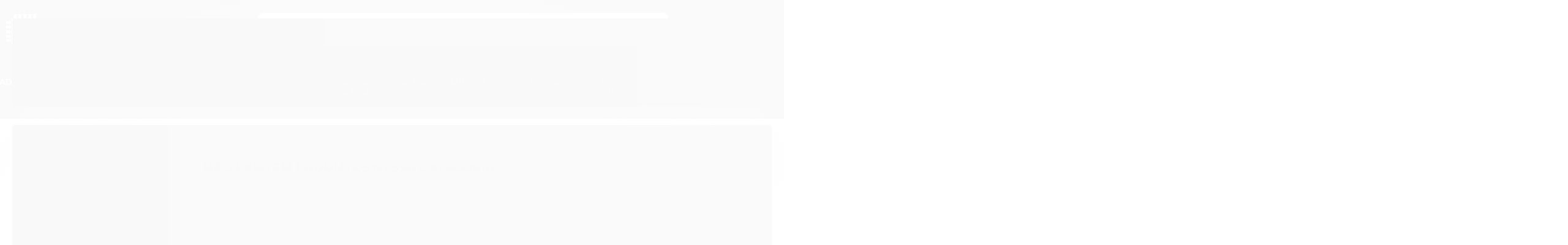

--- FILE ---
content_type: text/html; charset=utf-8
request_url: https://www.iscomputer.com.br/roteadores
body_size: 21672
content:

<!DOCTYPE html>
<html lang="pt-br">
  <head>
    <meta charset="utf-8">
    <meta content='width=device-width, initial-scale=1.0, maximum-scale=2.0' name='viewport' />
    <title>
  
    ROTEADORES - IS Computer | Tudo de Informática e Gamer!
  
</title>
    <meta http-equiv="X-UA-Compatible" content="IE=edge">
    <meta name="generator" content="Loja Integrada" />

    <link rel="dns-prefetch" href="https://cdn.awsli.com.br/">
    <link rel="preconnect" href="https://cdn.awsli.com.br/">
    <link rel="preconnect" href="https://fonts.googleapis.com">
    <link rel="preconnect" href="https://fonts.gstatic.com" crossorigin>

    
      <meta property="og:url" content="https://www.iscomputer.com.br/roteadores" />
      <meta property="og:type" content="website" />
      <meta property="og:site_name" content="Is Computer" />
      <meta property="og:locale" content="pt_BR" />
    

    
  
    <script>
      setTimeout(function() {
        if (typeof removePageLoading === 'function') {
          removePageLoading();
        };
      }, 7000);
    </script>
  



    

  

    <link rel="canonical" href="https://www.iscomputer.com.br/roteadores" />
  


  <meta property="og:title" content="Is Computer" />
  
    <meta property="og:image" content="https://cdn.awsli.com.br/2150/2150972/logo/5129817c4b.png" />
  








  <meta name="robots" content="index, follow" />



    
      
        <link rel="shortcut icon" href="https://cdn.awsli.com.br/2150/2150972/favicon/b4badfe29d.png" />
      
      <link rel="icon" href="https://cdn.awsli.com.br/2150/2150972/favicon/b4badfe29d.png" sizes="192x192">
    
    

    
      <link rel="stylesheet" href="https://cdn.awsli.com.br/production/static/loja/estrutura/v1/css/all.min.css?v=b29f0c6" type="text/css">
    
    <!--[if lte IE 8]><link rel="stylesheet" href="https://cdn.awsli.com.br/production/static/loja/estrutura/v1/css/ie-fix.min.css" type="text/css"><![endif]-->
    <!--[if lte IE 9]><style type="text/css">.lateral-fulbanner { position: relative; }</style><![endif]-->

    

    
    
      <link href="https://fonts.googleapis.com/css2?family=Open%20Sans:wght@300;400;600;700&display=swap" rel="stylesheet">
    

    
      <link rel="stylesheet" href="https://cdn.awsli.com.br/production/static/loja/estrutura/v1/css/bootstrap-responsive.css?v=b29f0c6" type="text/css">
      <link rel="stylesheet" href="https://cdn.awsli.com.br/production/static/loja/estrutura/v1/css/style-responsive.css?v=b29f0c6">
    

    <link rel="stylesheet" href="/tema.css?v=20240706-133222">

    

    <script type="text/javascript">
      var LOJA_ID = 2150972;
      var MEDIA_URL = "https://cdn.awsli.com.br/";
      var API_URL_PUBLIC = 'https://api.awsli.com.br/';
      
        var CARRINHO_PRODS = [];
      
      var ENVIO_ESCOLHIDO = 0;
      var ENVIO_ESCOLHIDO_CODE = 0;
      var CONTRATO_INTERNACIONAL = false;
      var CONTRATO_BRAZIL = !CONTRATO_INTERNACIONAL;
      var IS_STORE_ASYNC = true;
      var IS_CLIENTE_ANONIMO = false;
    </script>

    

    <!-- Editor Visual -->
    

    <script>
      

      const isPreview = JSON.parse(sessionStorage.getItem('preview', true));
      if (isPreview) {
        const url = location.href
        location.search === '' && url + (location.search = '?preview=None')
      }
    </script>

    
      <script src="https://cdn.awsli.com.br/production/static/loja/estrutura/v1/js/all.min.js?v=b29f0c6"></script>
    
    <!-- HTML5 shim and Respond.js IE8 support of HTML5 elements and media queries -->
    <!--[if lt IE 9]>
      <script src="https://oss.maxcdn.com/html5shiv/3.7.2/html5shiv.min.js"></script>
      <script src="https://oss.maxcdn.com/respond/1.4.2/respond.min.js"></script>
    <![endif]-->

    <link rel="stylesheet" href="https://cdn.awsli.com.br/production/static/loja/estrutura/v1/css/slick.min.css" type="text/css">
    <script src="https://cdn.awsli.com.br/production/static/loja/estrutura/v1/js/slick.min.js?v=b29f0c6"></script>
    <link rel="stylesheet" href="https://cdn.awsli.com.br/production/static/css/jquery.fancybox.min.css" type="text/css" />
    <script src="https://cdn.awsli.com.br/production/static/js/jquery/jquery.fancybox.pack.min.js"></script>

    
    
  

  


    
      
        <!-- Facebook Pixel Code -->
<script>
!function(f,b,e,v,n,t,s){if(f.fbq)return;n=f.fbq=function(){n.callMethod?
n.callMethod.apply(n,arguments):n.queue.push(arguments)};if(!f._fbq)f._fbq=n;
n.push=n;n.loaded=!0;n.version='2.0';n.queue=[];t=b.createElement(e);t.async=!0;
t.src=v;s=b.getElementsByTagName(e)[0];s.parentNode.insertBefore(t,s)}(window,
document,'script','https://connect.facebook.net/en_US/fbevents.js');

fbq('init', '332428248959591');
fbq('track', "PageView");

  fbq('track', 'Search');




</script>
<noscript><img height="1" width="1" style="display:none"
src="https://www.facebook.com/tr?id=332428248959591&ev=PageView&noscript=1"
/></noscript>
<!-- End Facebook Pixel Code -->
      
        
      
        
      
        
      
        
      
        
      
        
      
    

    
<script>
  var url = '/_events/api/setEvent';

  var sendMetrics = function(event, user = {}) {
    var unique_identifier = uuidv4();

    try {
      var data = {
        request: {
          id: unique_identifier,
          environment: 'production'
        },
        store: {
          id: 2150972,
          name: 'Is Computer',
          test_account: false,
          has_meta_app: window.has_meta_app ?? false,
          li_search: true
        },
        device: {
          is_mobile: /Mobi/.test(window.navigator.userAgent),
          user_agent: window.navigator.userAgent,
          ip: '###device_ip###'
        },
        page: {
          host: window.location.hostname,
          path: window.location.pathname,
          search: window.location.search,
          type: 'category',
          title: document.title,
          referrer: document.referrer
        },
        timestamp: '###server_timestamp###',
        user_timestamp: new Date().toISOString(),
        event,
        origin: 'store'
      };

      if (window.performance) {
        var [timing] = window.performance.getEntriesByType('navigation');

        data['time'] = {
          server_response: Math.round(timing.responseStart - timing.requestStart)
        };
      }

      var _user = {},
          user_email_cookie = $.cookie('user_email'),
          user_data_cookie = $.cookie('LI-UserData');

      if (user_email_cookie) {
        var user_email = decodeURIComponent(user_email_cookie);

        _user['email'] = user_email;
      }

      if (user_data_cookie) {
        var user_data = JSON.parse(user_data_cookie);

        _user['logged'] = user_data.logged;
        _user['id'] = user_data.id ?? undefined;
      }

      $.each(user, function(key, value) {
        _user[key] = value;
      });

      if (!$.isEmptyObject(_user)) {
        data['user'] = _user;
      }

      try {
        var session_identifier = $.cookie('li_session_identifier');

        if (!session_identifier) {
          session_identifier = uuidv4();
        };

        var expiration_date = new Date();

        expiration_date.setTime(expiration_date.getTime() + (30 * 60 * 1000)); // 30 minutos

        $.cookie('li_session_identifier', session_identifier, {
          expires: expiration_date,
          path: '/'
        });

        data['session'] = {
          id: session_identifier
        };
      } catch (err) { }

      try {
        var user_session_identifier = $.cookie('li_user_session_identifier');

        if (!user_session_identifier) {
          user_session_identifier = uuidv4();

          $.cookie('li_user_session_identifier', user_session_identifier, {
            path: '/'
          });
        };

        data['user_session'] = {
          id: user_session_identifier
        };
      } catch (err) { }

      var _cookies = {},
          fbc = $.cookie('_fbc'),
          fbp = $.cookie('_fbp');

      if (fbc) {
        _cookies['fbc'] = fbc;
      }

      if (fbp) {
        _cookies['fbp'] = fbp;
      }

      if (!$.isEmptyObject(_cookies)) {
        data['session']['cookies'] = _cookies;
      }

      try {
        var ab_test_cookie = $.cookie('li_ab_test_running');

        if (ab_test_cookie) {
          var ab_test = JSON.parse(atob(ab_test_cookie));

          if (ab_test.length) {
            data['store']['ab_test'] = ab_test;
          }
        }
      } catch (err) { }

      var _utm = {};

      $.each(sessionStorage, function(key, value) {
        if (key.startsWith('utm_')) {
          var name = key.split('_')[1];

          _utm[name] = value;
        }
      });

      if (!$.isEmptyObject(_utm)) {
        data['session']['utm'] = _utm;
      }

      var controller = new AbortController();

      setTimeout(function() {
        controller.abort();
      }, 5000);

      fetch(url, {
        keepalive: true,
        method: 'POST',
        headers: {
          'Content-Type': 'application/json'
        },
        body: JSON.stringify({ data }),
        signal: controller.signal
      });
    } catch (err) { }

    return unique_identifier;
  }
</script>

    
<script>
  (function() {
    var initABTestHandler = function() {
      try {
        if ($.cookie('li_ab_test_running')) {
          return
        };
        var running_tests = [];

        
        
        
        

        var running_tests_to_cookie = JSON.stringify(running_tests);
        running_tests_to_cookie = btoa(running_tests_to_cookie);
        $.cookie('li_ab_test_running', running_tests_to_cookie, {
          path: '/'
        });

        
        if (running_tests.length > 0) {
          setTimeout(function() {
            $.ajax({
              url: "/conta/status"
            });
          }, 500);
        };

      } catch (err) { }
    }
    setTimeout(initABTestHandler, 500);
  }());
</script>

    
<script>
  $(function() {
    // Clicar em um produto
    $('.listagem-item').click(function() {
      var row, column;

      var $list = $(this).closest('[data-produtos-linha]'),
          index = $(this).closest('li').index();

      if($list.find('.listagem-linha').length === 1) {
        var productsPerRow = $list.data('produtos-linha');

        row = Math.floor(index / productsPerRow) + 1;
        column = (index % productsPerRow) + 1;
      } else {
        row = $(this).closest('.listagem-linha').index() + 1;
        column = index + 1;
      }

      var body = {
        item_id: $(this).attr('data-id'),
        item_sku: $(this).find('.produto-sku').text(),
        item_name: $(this).find('.nome-produto').text().trim(),
        item_row: row,
        item_column: column
      };

      var eventID = sendMetrics({
        type: 'event',
        name: 'select_product',
        data: body
      });

      $(document).trigger('li_select_product', [eventID, body]);
    });

    // Clicar no "Fale Conosco"
    $('#modalContato').on('show', function() {
      var value = 'Fale Conosco';

      var eventID = sendMetrics({
        type: 'event',
        name: 'start_contact',
        data: { text: value }
      });

      $(document).trigger('li_start_contact', [eventID, value]);
    });

    // Clicar no WhatsApp
    $('.li-whatsapp a').click(function() {
      var value = 'WhatsApp';

      var eventID = sendMetrics({
        type: 'event',
        name: 'start_contact',
        data: { text: value }
      });

      $(document).trigger('li_start_contact', [eventID, value]);
    });

    
      // Visualizar a catálogo
      var eventID = sendMetrics({
        type: 'pageview',
        name: 'view_catalog'
      });

      $(document).trigger('li_view_catalog', [eventID]);

      var params = new URLSearchParams(window.location.search),
          oldParams = document.referrer ? new URL(document.referrer).searchParams : new URLSearchParams();

      // Filtrar produtos
      if(params.has('fq')) {
        var value = params.get('fq');

        if(value !== oldParams.get('fq')) {
          var attribute = value.split(':'),
              body = {
                attribute_name: attribute[0],
                attribute_value: attribute[1]
              };

          var eventID = sendMetrics({
            type: 'event',
            name: 'filter_products',
            data: body
          });

          $(document).trigger('li_filter_products', [eventID, body]);
        }
      }

      // Ordenar produtos
      if(params.has('sort')) {
        var value = params.get('sort');

        if(value !== oldParams.get('sort')) {
          var eventID = sendMetrics({
            type: 'event',
            name: 'sort_products',
            data: { text: value }
          });

          $(document).trigger('li_sort_products', [eventID, value]);
        }
      }

      // Alterar página
      if(params.has('pagina')) {
        var previous_page = oldParams.has('pagina') ? parseInt(oldParams.get('pagina')) : 1,
            next_page = parseInt(params.get('pagina'));

        if(next_page !== previous_page) {
          var body = {
            previous_page,
            next_page
          };

          var eventID = sendMetrics({
            type: 'event',
            name: 'change_page',
            data: body
          });

          $(document).trigger('li_change_page', [eventID, body]);
        }
      }

      
    
  });
</script>


    
	<!-- NAO ALTERAR OU REMOVER -->
  
      <script type="text/javascript" async="" src="https://cdn.awsli.com.br/2150/2150972/arquivos/app-iscomputer.js"></script>
<link rel="stylesheet" href="https://cdn.awsli.com.br/2150/2150972/arquivos/style.css" type="text/css">
  

	<!-- Merchants google tag meta -->
  
      <meta name="google-site-verification" content="q1uCr4kzSnXYTdQpXmRVG2eYMRfYZivjhrVFQ1qsr5Y" />
  

	<!-- widde-script -->
  
      <script type="text/javascript" src="https://cdn.widde.io/widde.1.1.0.js?v=1.0&token=f29f5765-1f9f-437b-942d-e0a474e4963b"></script>
  


    
      
    

    
      <link rel="stylesheet" href="/avancado.css?v=20240706-133222" type="text/css" />
    

    
      
        <script defer async src="https://analytics.tiktok.com/i18n/pixel/sdk.js?sdkid=CB9E1URC77U63N79EKSG"></script>
      

      
        <script type="text/javascript">
          !function (w, d, t) {
            w.TiktokAnalyticsObject=t;
            var ttq=w[t]=w[t]||[];
            ttq.methods=["page","track","identify","instances","debug","on","off","once","ready","alias","group","enableCookie","disableCookie"];
            ttq.setAndDefer=function(t,e){
              t[e]=function(){
                t.push([e].concat(Array.prototype.slice.call(arguments,0)))
              }
            }
            for(var i=0;i<ttq.methods.length;i++)
              ttq.setAndDefer(ttq,ttq.methods[i]);
          }(window, document, 'ttq');

          window.LI_TIKTOK_PIXEL_ENABLED = true;
        </script>
      

      
    

    
  <link rel="manifest" href="/manifest.json" />




  </head>
  <body class="pagina-categoria categoria-22883699   ">
    <div id="fb-root"></div>
    
  
    <div id="full-page-loading">
      <div class="conteiner" style="height: 100%;">
        <div class="loading-placeholder-content">
          <div class="loading-placeholder-effect loading-placeholder-header"></div>
          <div class="loading-placeholder-effect loading-placeholder-body"></div>
        </div>
      </div>
      <script>
        var is_full_page_loading = true;
        function removePageLoading() {
          if (is_full_page_loading) {
            try {
              $('#full-page-loading').remove();
            } catch(e) {}
            try {
              var div_loading = document.getElementById('full-page-loading');
              if (div_loading) {
                div_loading.remove();
              };
            } catch(e) {}
            is_full_page_loading = false;
          };
        };
        $(function() {
          setTimeout(function() {
            removePageLoading();
          }, 1);
        });
      </script>
      <style>
        #full-page-loading { position: fixed; z-index: 9999999; margin: auto; top: 0; left: 0; bottom: 0; right: 0; }
        #full-page-loading:before { content: ''; display: block; position: fixed; top: 0; left: 0; width: 100%; height: 100%; background: rgba(255, 255, 255, .98); background: radial-gradient(rgba(255, 255, 255, .99), rgba(255, 255, 255, .98)); }
        .loading-placeholder-content { height: 100%; display: flex; flex-direction: column; position: relative; z-index: 1; }
        .loading-placeholder-effect { background-color: #F9F9F9; border-radius: 5px; width: 100%; animation: pulse-loading 1.5s cubic-bezier(0.4, 0, 0.6, 1) infinite; }
        .loading-placeholder-content .loading-placeholder-body { flex-grow: 1; margin-bottom: 30px; }
        .loading-placeholder-content .loading-placeholder-header { height: 20%; min-height: 100px; max-height: 200px; margin: 30px 0; }
        @keyframes pulse-loading{50%{opacity:.3}}
      </style>
    </div>
  



    
      
        


<div class="barra-inicial fundo-secundario">
  <div class="conteiner">
    <div class="row-fluid">
      <div class="lista-redes span3 hidden-phone">
        
          <ul>
            
              <li>
                <a href="https://facebook.com/iscomputergamer" target="_blank" aria-label="Siga nos no Facebook"><i class="icon-facebook"></i></a>
              </li>
            
            
            
              <li>
                <a href="https://twitter.com/iscomputergamer" target="_blank" aria-label="Siga nos no Twitter"><i class="icon-twitter"></i></a>
              </li>
            
            
            
              <li>
                <a href="https://instagram.com/iscomputergamer" target="_blank" aria-label="Siga nos no Instagram"><i class="icon-instagram"></i></a>
              </li>
            
            
            
          </ul>
        
      </div>
      <div class="canais-contato span9">
        <ul>
          <li class="hidden-phone">
            <a href="#modalContato" data-toggle="modal" data-target="#modalContato">
              <i class="icon-comment"></i>
              Fale Conosco
            </a>
          </li>
          
            <li>
              <span>
                <i class="icon-phone"></i>Telefone: (21) 98580-2222
              </span>
            </li>
          
          
            <li class="tel-whatsapp">
              <span>
                <i class="fa fa-whatsapp"></i>Whatsapp: (21) 98580-2222
              </span>
            </li>
          
          
            <li class="tel-skype hidden-tablet">
              <a href="skype:compras.isolution@hotmail.com">
                <i class="fa fa-skype"></i>Skype: compras.isolution@hotmail.com
              </a>
            </li>
          
        </ul>
      </div>
    </div>
  </div>
</div>

      
    

    <div class="conteiner-principal">
      
        
          
<div id="cabecalho">

  <div class="atalhos-mobile visible-phone fundo-secundario borda-principal">
    <ul>

      <li><a href="https://www.iscomputer.com.br/" class="icon-home"> </a></li>
      
      <li class="fundo-principal"><a href="https://www.iscomputer.com.br/carrinho/index" class="icon-shopping-cart"> </a></li>
      
      
        <li class="menu-user-logged" style="display: none;"><a href="https://www.iscomputer.com.br/conta/logout" class="icon-signout menu-user-logout"> </a></li>
      
      
      <li><a href="https://www.iscomputer.com.br/conta/index" class="icon-user"> </a></li>
      
      <li class="vazia"><span>&nbsp;</span></li>

    </ul>
  </div>

  <div class="conteiner">
    <div class="row-fluid">
      <div class="span3">
        <h2 class="logo cor-secundaria">
          <a href="https://www.iscomputer.com.br/" title="Is Computer">
            
            <img src="https://cdn.awsli.com.br/400x300/2150/2150972/logo/5129817c4b.png" alt="Is Computer" />
            
          </a>
        </h2>


      </div>

      <div class="conteudo-topo span9">
        <div class="superior row-fluid hidden-phone">
          <div class="span8">
            
              
                <div class="btn-group menu-user-logged" style="display: none;">
                  <a href="https://www.iscomputer.com.br/conta/index" class="botao secundario pequeno dropdown-toggle" data-toggle="dropdown">
                    Olá, <span class="menu-user-name"></span>
                    <span class="icon-chevron-down"></span>
                  </a>
                  <ul class="dropdown-menu">
                    <li>
                      <a href="https://www.iscomputer.com.br/conta/index" title="Minha conta">Minha conta</a>
                    </li>
                    
                      <li>
                        <a href="https://www.iscomputer.com.br/conta/pedido/listar" title="Minha conta">Meus pedidos</a>
                      </li>
                    
                    <li>
                      <a href="https://www.iscomputer.com.br/conta/favorito/listar" title="Meus favoritos">Meus favoritos</a>
                    </li>
                    <li>
                      <a href="https://www.iscomputer.com.br/conta/logout" title="Sair" class="menu-user-logout">Sair</a>
                    </li>
                  </ul>
                </div>
              
              
                <a href="https://www.iscomputer.com.br/conta/login" class="bem-vindo cor-secundaria menu-user-welcome">
                  Bem-vindo, <span class="cor-principal">identifique-se</span> para fazer pedidos
                </a>
              
            
          </div>
          <div class="span4">
            <ul class="acoes-conta borda-alpha">
              
                <li>
                  <i class="icon-list fundo-principal"></i>
                  <a href="https://www.iscomputer.com.br/conta/pedido/listar" class="cor-secundaria">Meus Pedidos</a>
                </li>
              
              
                <li>
                  <i class="icon-user fundo-principal"></i>
                  <a href="https://www.iscomputer.com.br/conta/index" class="cor-secundaria">Minha Conta</a>
                </li>
              
            </ul>
          </div>
        </div>

        <div class="inferior row-fluid ">
          <div class="span8 busca-mobile">
            <a href="javascript:;" class="atalho-menu visible-phone icon-th botao principal"> </a>

            <div class="busca borda-alpha">
              <form id="form-buscar" action="/buscar" method="get">
                <input id="auto-complete" type="text" name="q" placeholder="Digite o que você procura" value="" autocomplete="off" maxlength="255" />
                <button class="botao botao-busca icon-search fundo-secundario" aria-label="Buscar"></button>
              </form>
            </div>

          </div>

          
            <div class="span4 hidden-phone">
              

  <div class="carrinho vazio">
    
      <a href="https://www.iscomputer.com.br/carrinho/index">
        <i class="icon-shopping-cart fundo-principal"></i>
        <strong class="qtd-carrinho titulo cor-secundaria" style="display: none;">0</strong>
        <span style="display: none;">
          
            <b class="titulo cor-secundaria"><span>Meu Carrinho</span></b>
          
          <span class="cor-secundaria">Produtos adicionados</span>
        </span>
        
          <span class="titulo cor-secundaria vazio-text">Carrinho vazio</span>
        
      </a>
    
    <div class="carrinho-interno-ajax"></div>
  </div>
  
<div class="minicart-placeholder" style="display: none;">
  <div class="carrinho-interno borda-principal">
    <ul>
      <li class="minicart-item-modelo">
        
          <div class="preco-produto com-promocao destaque-parcela ">
            <div>
              <s class="preco-venda">
                R$ --PRODUTO_PRECO_DE--
              </s>
              <strong class="preco-promocional cor-principal">
                R$ --PRODUTO_PRECO_POR--
              </strong>
            </div>
          </div>
        
        <a data-href="--PRODUTO_URL--" class="imagem-produto">
          <img data-src="https://cdn.awsli.com.br/64x64/--PRODUTO_IMAGEM--" alt="--PRODUTO_NOME--" />
        </a>
        <a data-href="--PRODUTO_URL--" class="nome-produto cor-secundaria">
          --PRODUTO_NOME--
        </a>
        <div class="produto-sku hide">--PRODUTO_SKU--</div>
      </li>
    </ul>
    <div class="carrinho-rodape">
      <span class="carrinho-info">
        
          <i>--CARRINHO_QUANTIDADE-- produto no carrinho</i>
        
        
          
            <span class="carrino-total">
              Total: <strong class="titulo cor-principal">R$ --CARRINHO_TOTAL_ITENS--</strong>
            </span>
          
        
      </span>
      <a href="https://www.iscomputer.com.br/carrinho/index" class="botao principal">
        
          <i class="icon-shopping-cart"></i>Ir para o carrinho
        
      </a>
    </div>
  </div>
</div>



            </div>
          
        </div>

      </div>
    </div>
    


  
    
      
<div class="menu superior">
  <ul class="nivel-um">
    


    

  


    
      <li class="categoria-id-16615583 com-filho borda-principal">
        <a href="https://www.iscomputer.com.br/computadores" title="COMPUTADORES">
          <strong class="titulo cor-secundaria">COMPUTADORES</strong>
          
            <i class="icon-chevron-down fundo-secundario"></i>
          
        </a>
        
          <ul class="nivel-dois borda-alpha">
            

  <li class="categoria-id-16671906 com-filho">
    <a href="https://www.iscomputer.com.br/pc-gamer" title="PC GAMER">
      
        <i class="icon-chevron-right fundo-secundario"></i>
      
      PC GAMER
    </a>
    
      <ul class="nivel-tres">
        
          

  <li class="categoria-id-16672033 ">
    <a href="https://www.iscomputer.com.br/is-gamer" title="IS GAMER">
      
      IS GAMER
    </a>
    
  </li>

  <li class="categoria-id-16672030 ">
    <a href="https://www.iscomputer.com.br/is-moba" title="IS MOBA">
      
      IS MOBA
    </a>
    
  </li>

  <li class="categoria-id-16711590 ">
    <a href="https://www.iscomputer.com.br/is-power-16711590" title="IS POWER">
      
      IS POWER
    </a>
    
  </li>

  <li class="categoria-id-16672029 ">
    <a href="https://www.iscomputer.com.br/is-entrada" title="IS STARTER">
      
      IS STARTER
    </a>
    
  </li>


        
      </ul>
    
  </li>

  <li class="categoria-id-16706731 ">
    <a href="https://www.iscomputer.com.br/setup-gamer-completo" title="PC GAMER COMPLETO">
      
      PC GAMER COMPLETO
    </a>
    
  </li>

  <li class="categoria-id-16671905 com-filho">
    <a href="https://www.iscomputer.com.br/is-computers" title="PC WORK">
      
        <i class="icon-chevron-right fundo-secundario"></i>
      
      PC WORK
    </a>
    
      <ul class="nivel-tres">
        
          

  <li class="categoria-id-16672024 ">
    <a href="https://www.iscomputer.com.br/is-advanced" title="IS ADVANCED">
      
      IS ADVANCED
    </a>
    
  </li>

  <li class="categoria-id-16672020 ">
    <a href="https://www.iscomputer.com.br/is-home" title="IS HOME">
      
      IS HOME
    </a>
    
  </li>

  <li class="categoria-id-16713923 ">
    <a href="https://www.iscomputer.com.br/is-professional" title="IS PROFESSIONAL">
      
      IS PROFESSIONAL
    </a>
    
  </li>


        
      </ul>
    
  </li>


          </ul>
        
      </li>
    
      <li class="categoria-id-17400521  borda-principal">
        <a href="https://www.iscomputer.com.br/notebooks" title="NOTEBOOKS">
          <strong class="titulo cor-secundaria">NOTEBOOKS</strong>
          
        </a>
        
      </li>
    
      <li class="categoria-id-16615589 com-filho borda-principal">
        <a href="https://www.iscomputer.com.br/cadeira-e-mesa-gamer" title="CADEIRA E MESA GAMER">
          <strong class="titulo cor-secundaria">CADEIRA E MESA GAMER</strong>
          
            <i class="icon-chevron-down fundo-secundario"></i>
          
        </a>
        
          <ul class="nivel-dois borda-alpha">
            

  <li class="categoria-id-16732898 ">
    <a href="https://www.iscomputer.com.br/cadeira-gamer" title="CADEIRA GAMER">
      
      CADEIRA GAMER
    </a>
    
  </li>

  <li class="categoria-id-16731785 ">
    <a href="https://www.iscomputer.com.br/mesa-gamer" title="MESA GAMER">
      
      MESA GAMER
    </a>
    
  </li>


          </ul>
        
      </li>
    
      <li class="categoria-id-16615579 com-filho borda-principal">
        <a href="https://www.iscomputer.com.br/hardware" title="HARDWARE">
          <strong class="titulo cor-secundaria">HARDWARE</strong>
          
            <i class="icon-chevron-down fundo-secundario"></i>
          
        </a>
        
          <ul class="nivel-dois borda-alpha">
            

  <li class="categoria-id-16704006 com-filho">
    <a href="https://www.iscomputer.com.br/armazenamento" title="ARMAZENAMENTO">
      
        <i class="icon-chevron-right fundo-secundario"></i>
      
      ARMAZENAMENTO
    </a>
    
      <ul class="nivel-tres">
        
          

  <li class="categoria-id-22883683 ">
    <a href="https://www.iscomputer.com.br/hard-disk" title="HARD DISK">
      
      HARD DISK
    </a>
    
  </li>

  <li class="categoria-id-22883682 ">
    <a href="https://www.iscomputer.com.br/ssd" title="SSD">
      
      SSD
    </a>
    
  </li>


        
      </ul>
    
  </li>

  <li class="categoria-id-16632626 ">
    <a href="https://www.iscomputer.com.br/fonte" title="FONTE">
      
      FONTE
    </a>
    
  </li>

  <li class="categoria-id-16704008 ">
    <a href="https://www.iscomputer.com.br/memoria-ram" title="MEMÓRIA">
      
      MEMÓRIA
    </a>
    
  </li>

  <li class="categoria-id-16632630 com-filho">
    <a href="https://www.iscomputer.com.br/placa-de-video" title="PLACA DE VÍDEO">
      
        <i class="icon-chevron-right fundo-secundario"></i>
      
      PLACA DE VÍDEO
    </a>
    
      <ul class="nivel-tres">
        
          

  <li class="categoria-id-17400177 ">
    <a href="https://www.iscomputer.com.br/amd-radeon" title="AMD RADEON">
      
      AMD RADEON
    </a>
    
  </li>

  <li class="categoria-id-17400180 ">
    <a href="https://www.iscomputer.com.br/nvidia-geforce" title="NVIDIA GEFORCE">
      
      NVIDIA GEFORCE
    </a>
    
  </li>


        
      </ul>
    
  </li>

  <li class="categoria-id-16632627 com-filho">
    <a href="https://www.iscomputer.com.br/placa-mae" title="PLACA MÃE">
      
        <i class="icon-chevron-right fundo-secundario"></i>
      
      PLACA MÃE
    </a>
    
      <ul class="nivel-tres">
        
          

  <li class="categoria-id-17399369 ">
    <a href="https://www.iscomputer.com.br/amd" title="AMD">
      
      AMD
    </a>
    
  </li>

  <li class="categoria-id-17399370 ">
    <a href="https://www.iscomputer.com.br/intel" title="INTEL">
      
      INTEL
    </a>
    
  </li>


        
      </ul>
    
  </li>

  <li class="categoria-id-16632628 com-filho">
    <a href="https://www.iscomputer.com.br/processador" title="PROCESSADOR">
      
        <i class="icon-chevron-right fundo-secundario"></i>
      
      PROCESSADOR
    </a>
    
      <ul class="nivel-tres">
        
          

  <li class="categoria-id-22883675 ">
    <a href="https://www.iscomputer.com.br/amd-" title="AMD">
      
      AMD
    </a>
    
  </li>

  <li class="categoria-id-22883676 ">
    <a href="https://www.iscomputer.com.br/intel-" title="INTEL">
      
      INTEL
    </a>
    
  </li>


        
      </ul>
    
  </li>


          </ul>
        
      </li>
    
      <li class="categoria-id-16615581 com-filho borda-principal">
        <a href="https://www.iscomputer.com.br/perifericos" title="PERIFÉRICOS">
          <strong class="titulo cor-secundaria">PERIFÉRICOS</strong>
          
            <i class="icon-chevron-down fundo-secundario"></i>
          
        </a>
        
          <ul class="nivel-dois borda-alpha">
            

  <li class="categoria-id-23608802 ">
    <a href="https://www.iscomputer.com.br/acessorios-pc" title="ACESSÓRIOS PC">
      
      ACESSÓRIOS PC
    </a>
    
  </li>

  <li class="categoria-id-16703992 ">
    <a href="https://www.iscomputer.com.br/acessorios-para-notebook" title="ACESSÓRIOS P/ NOTE">
      
      ACESSÓRIOS P/ NOTE
    </a>
    
  </li>

  <li class="categoria-id-16704010 ">
    <a href="https://www.iscomputer.com.br/adaptadores" title="ADAPTADORES">
      
      ADAPTADORES
    </a>
    
  </li>

  <li class="categoria-id-16632641 ">
    <a href="https://www.iscomputer.com.br/cabos" title="CABOS">
      
      CABOS
    </a>
    
  </li>

  <li class="categoria-id-16703989 ">
    <a href="https://www.iscomputer.com.br/caixa-de-som" title="CAIXA DE SOM">
      
      CAIXA DE SOM
    </a>
    
  </li>

  <li class="categoria-id-18141722 ">
    <a href="https://www.iscomputer.com.br/controle-pc" title="CONTROLE PC">
      
      CONTROLE PC
    </a>
    
  </li>

  <li class="categoria-id-16632647 ">
    <a href="https://www.iscomputer.com.br/gabinete" title="GABINETE">
      
      GABINETE
    </a>
    
  </li>

  <li class="categoria-id-16632645 ">
    <a href="https://www.iscomputer.com.br/headphone" title="HEADPHONE">
      
      HEADPHONE
    </a>
    
  </li>

  <li class="categoria-id-16632636 ">
    <a href="https://www.iscomputer.com.br/headset" title="HEADSET">
      
      HEADSET
    </a>
    
  </li>

  <li class="categoria-id-17399359 ">
    <a href="https://www.iscomputer.com.br/kit-gamer" title="KIT GAMER">
      
      KIT GAMER
    </a>
    
  </li>

  <li class="categoria-id-17388059 ">
    <a href="https://www.iscomputer.com.br/microfone-17388059" title="MICROFONE">
      
      MICROFONE
    </a>
    
  </li>

  <li class="categoria-id-16632650 com-filho">
    <a href="https://www.iscomputer.com.br/monitor" title="MONITOR">
      
        <i class="icon-chevron-right fundo-secundario"></i>
      
      MONITOR
    </a>
    
      <ul class="nivel-tres">
        
          

  <li class="categoria-id-22883693 ">
    <a href="https://www.iscomputer.com.br/monitor-gamer" title="MONITOR GAMER">
      
      MONITOR GAMER
    </a>
    
  </li>

  <li class="categoria-id-22883694 ">
    <a href="https://www.iscomputer.com.br/monitor-office" title="MONITOR OFFICE">
      
      MONITOR OFFICE
    </a>
    
  </li>


        
      </ul>
    
  </li>

  <li class="categoria-id-16632646 com-filho">
    <a href="https://www.iscomputer.com.br/mouse" title="MOUSE">
      
        <i class="icon-chevron-right fundo-secundario"></i>
      
      MOUSE
    </a>
    
      <ul class="nivel-tres">
        
          

  <li class="categoria-id-22883704 ">
    <a href="https://www.iscomputer.com.br/mouse-gamer" title="MOUSE GAMER">
      
      MOUSE GAMER
    </a>
    
  </li>

  <li class="categoria-id-22883705 ">
    <a href="https://www.iscomputer.com.br/mouse-office" title="MOUSE OFFICE">
      
      MOUSE OFFICE
    </a>
    
  </li>


        
      </ul>
    
  </li>

  <li class="categoria-id-16632638 ">
    <a href="https://www.iscomputer.com.br/mousepad" title="MOUSEPAD">
      
      MOUSEPAD
    </a>
    
  </li>

  <li class="categoria-id-23629644 ">
    <a href="https://www.iscomputer.com.br/suporte" title="SUPORTE">
      
      SUPORTE
    </a>
    
  </li>

  <li class="categoria-id-16632637 ">
    <a href="https://www.iscomputer.com.br/teclado" title="TECLADO">
      
      TECLADO
    </a>
    
  </li>

  <li class="categoria-id-16632639 ">
    <a href="https://www.iscomputer.com.br/kit-teclado-mouse" title="TECLADO + MOUSE">
      
      TECLADO + MOUSE
    </a>
    
  </li>

  <li class="categoria-id-16632643 ">
    <a href="https://www.iscomputer.com.br/webcam" title="WEBCAM">
      
      WEBCAM
    </a>
    
  </li>


          </ul>
        
      </li>
    
      <li class="categoria-id-23633704  borda-principal">
        <a href="https://www.iscomputer.com.br/promocao-usados" title="PROMOÇÃO USADOS">
          <strong class="titulo cor-secundaria">PROMOÇÃO USADOS</strong>
          
        </a>
        
      </li>
    
      <li class="categoria-id-16615586 com-filho borda-principal">
        <a href="https://www.iscomputer.com.br/games" title="GAMES">
          <strong class="titulo cor-secundaria">GAMES</strong>
          
            <i class="icon-chevron-down fundo-secundario"></i>
          
        </a>
        
          <ul class="nivel-dois borda-alpha">
            

  <li class="categoria-id-18247070 ">
    <a href="https://www.iscomputer.com.br/mini-game-18247070" title="MINI GAME">
      
      MINI GAME
    </a>
    
  </li>

  <li class="categoria-id-17400171 ">
    <a href="https://www.iscomputer.com.br/playstation" title="PLAYSTATION">
      
      PLAYSTATION
    </a>
    
  </li>

  <li class="categoria-id-17400172 ">
    <a href="https://www.iscomputer.com.br/xbox" title="XBOX">
      
      XBOX
    </a>
    
  </li>


          </ul>
        
      </li>
    
      <li class="categoria-id-16713655 com-filho borda-principal">
        <a href="https://www.iscomputer.com.br/energia" title="ENERGIA">
          <strong class="titulo cor-secundaria">ENERGIA</strong>
          
            <i class="icon-chevron-down fundo-secundario"></i>
          
        </a>
        
          <ul class="nivel-dois borda-alpha">
            

  <li class="categoria-id-16703996 ">
    <a href="https://www.iscomputer.com.br/filtro-de-linha" title="FILTRO DE LINHA">
      
      FILTRO DE LINHA
    </a>
    
  </li>

  <li class="categoria-id-16726376 ">
    <a href="https://www.iscomputer.com.br/nobreak" title="NOBREAK">
      
      NOBREAK
    </a>
    
  </li>


          </ul>
        
      </li>
    
      <li class="categoria-id-16678467 com-filho borda-principal">
        <a href="https://www.iscomputer.com.br/refrigeracao" title="REFRIGERAÇÃO">
          <strong class="titulo cor-secundaria">REFRIGERAÇÃO</strong>
          
            <i class="icon-chevron-down fundo-secundario"></i>
          
        </a>
        
          <ul class="nivel-dois borda-alpha">
            

  <li class="categoria-id-22883680 ">
    <a href="https://www.iscomputer.com.br/fans-e-coolers" title="FANS E COOLERS">
      
      FANS E COOLERS
    </a>
    
  </li>

  <li class="categoria-id-22883684 ">
    <a href="https://www.iscomputer.com.br/kit-fan" title="KIT FAN">
      
      KIT FAN
    </a>
    
  </li>

  <li class="categoria-id-22883678 ">
    <a href="https://www.iscomputer.com.br/watercooler" title="WATERCOOLER">
      
      WATERCOOLER
    </a>
    
  </li>


          </ul>
        
      </li>
    
      <li class="categoria-id-16731778  borda-principal">
        <a href="https://www.iscomputer.com.br/smart-house" title="SMART HOUSE">
          <strong class="titulo cor-secundaria">SMART HOUSE</strong>
          
        </a>
        
      </li>
    
      <li class="categoria-id-16731775  borda-principal">
        <a href="https://www.iscomputer.com.br/eletronicos" title="ELETRÔNICOS">
          <strong class="titulo cor-secundaria">ELETRÔNICOS</strong>
          
        </a>
        
      </li>
    
      <li class="categoria-id-16731779 com-filho borda-principal">
        <a href="https://www.iscomputer.com.br/rede-e-wireless" title="REDE E WIRELESS">
          <strong class="titulo cor-secundaria">REDE E WIRELESS</strong>
          
            <i class="icon-chevron-down fundo-secundario"></i>
          
        </a>
        
          <ul class="nivel-dois borda-alpha">
            

  <li class="categoria-id-22883700 ">
    <a href="https://www.iscomputer.com.br/adaptadores-" title="ADAPTADORES">
      
      ADAPTADORES
    </a>
    
  </li>

  <li class="categoria-id-22883696 ">
    <a href="https://www.iscomputer.com.br/placa-de-rede" title="PLACA DE REDE">
      
      PLACA DE REDE
    </a>
    
  </li>

  <li class="categoria-id-22883699 ">
    <a href="https://www.iscomputer.com.br/roteadores" title="ROTEADORES">
      
      ROTEADORES
    </a>
    
  </li>


          </ul>
        
      </li>
    
      <li class="categoria-id-16637793  borda-principal">
        <a href="https://www.iscomputer.com.br/ofertas" title="OFERTAS">
          <strong class="titulo cor-secundaria">OFERTAS</strong>
          
        </a>
        
      </li>
    
  </ul>
</div>

    
  


  </div>
  <span id="delimitadorBarra"></span>
</div>

          

  


        
      

      
  


      <div id="corpo">
        <div class="conteiner">
          

          
  
<div class="breadcrumbs borda-alpha ">
  <ul>
    
      <li><a href="https://www.iscomputer.com.br/"><i class="icon-home"></i>Página inicial</a></li>
    

    
      


  
    <li>
      <a href="https://www.iscomputer.com.br/rede-e-wireless">REDE E WIRELESS</a>
    </li>
  



  <li>
    
      <strong class="cor-secundaria">ROTEADORES</strong>
    
  </li>


    
    
    

    
  </ul>
</div>



          
            <div class="secao-principal row-fluid sem-coluna">
              

                
                  
  <div class="coluna span3 ">
    
      

 <script>
$(document).ready(function() {
  const configuracao = {
    exibirDescricaoCategoria: false,
    posicaoDescricaoCategoria: 'default'
  };
  
  // Função para gerenciar layout responsivo
  function ajustarLayoutResponsivo() {
    const isMobile = $(window).width() <= 768;
    const $coluna = $('.row-fluid .coluna');
    const $descricaoCategoria = $('.categoria-descricao');
    
    if (configuracao.exibirDescricaoCategoria) {
      if (isMobile) {
        $coluna.css('display', 'block'); // Sobrescreve o 'display: none' do CSS com 'display: block'
        $coluna.find('.newsletter, .filtro-coluna').addClass('hidden');
        
        // Ajustar posição da descrição de categoria apenas se for footer
        if (configuracao.posicaoDescricaoCategoria === 'footer') {
          $descricaoCategoria.appendTo('.rodape');
        }
      } else {
        $coluna.css('display', ''); // Remove o inline style, permitindo que o CSS padrão seja aplicado
       
        
        // Reposicionar a descrição da categoria para non-mobile
        if (configuracao.posicaoDescricaoCategoria === 'footer') {
          setTimeout(function() {
            const $colunaEsquerda = $('.coluna.span3.esquerda');
            if ($colunaEsquerda.length) {
              $descricaoCategoria.appendTo($colunaEsquerda);
            } else {
              console.error('Elemento .coluna.span3.esquerda não encontrado no DOM');
            }
          }, 100);
        }
      }
      } else if (isMobile) {
        // Se não exibir descrição categoria em mobile, certifica-se que a coluna está escondida
        $coluna.css('display', '');
      }
  }
  
  // Função para gerenciar descrição resumida/completa
  function inicializarDescricaoExpandivel() {
    const $descricaoResumida = $('.descricao-resumida');
    const $descricaoCompleta = $('.descricao-completa');
    const $botaoVejaMais = $('.botao-veja-mais');
    
    // Verificar se as descrições são iguais
    if ($descricaoResumida.html() === $descricaoCompleta.html()) {
      $botaoVejaMais.hide();
      return;
    }
    
    // Configurar o botão de expandir/recolher
    $botaoVejaMais.on('click', function() {
      const $botao = $(this);
      const $container = $botao.closest('.descricao-container');
      const $resumida = $container.find('.descricao-resumida');
      const $completa = $container.find('.descricao-completa');
      
      const expandido = $botao.hasClass('expandido');
      
      // Toggle entre descrição resumida e completa
      if (!expandido) {
        // Mostrar descrição completa
        $resumida.hide();
        $completa.show();
      } else {
        // Mostrar descrição resumida
        $resumida.show();
        $completa.hide();
      }
      
      // Atualizar estado do botão
      $botao
        .toggleClass('expandido', !expandido)
        .text(!expandido ? 'Recolher' : 'Veja Mais')
        .attr('aria-expanded', (!expandido).toString());
    });
  }
  
  // Inicializar funcionalidades
  
  inicializarDescricaoExpandivel();
});
</script> 

<div class="menu lateral">

  <ul class="nivel-um">

    

      
    

      
    

      
    

      
    

      
    

      
    

      
    

      
    

      
    

      
    

      
    

      

        <li class="categoria-id-16731779 com-filho   borda-principal">
          <a href="https://www.iscomputer.com.br/rede-e-wireless" title="REDE E WIRELESS">
            
              <i class="icon-chevron-down fundo-secundario"></i>
            
            <strong class="titulo cor-secundaria">REDE E WIRELESS</strong>
          </a>
          
            <ul class="nivel-dois borda-alpha">
              

  <li class="categoria-id-22883700   ">
    <a href="https://www.iscomputer.com.br/adaptadores-" title="ADAPTADORES">
      
      ADAPTADORES
    </a>
    
  </li>

  <li class="categoria-id-22883696   ">
    <a href="https://www.iscomputer.com.br/placa-de-rede" title="PLACA DE REDE">
      
      PLACA DE REDE
    </a>
    
  </li>

  <li class="categoria-id-22883699  ativo ">
    <a href="https://www.iscomputer.com.br/roteadores" title="ROTEADORES">
      
      ROTEADORES
    </a>
    
  </li>


            </ul>
          
        </li>
      
    

      
    
  </ul>
</div>

<div class="menu lateral outras">
  <ul class="nivel-um">
    
      
        <li class="categoria-id-16615583 borda-principal">
          <a href="https://www.iscomputer.com.br/computadores" title="COMPUTADORES">
            <strong class="titulo cor-secundaria">COMPUTADORES</strong>
          </a>
        </li>
      
    
      
        <li class="categoria-id-17400521 borda-principal">
          <a href="https://www.iscomputer.com.br/notebooks" title="NOTEBOOKS">
            <strong class="titulo cor-secundaria">NOTEBOOKS</strong>
          </a>
        </li>
      
    
      
        <li class="categoria-id-16615589 borda-principal">
          <a href="https://www.iscomputer.com.br/cadeira-e-mesa-gamer" title="CADEIRA E MESA GAMER">
            <strong class="titulo cor-secundaria">CADEIRA E MESA GAMER</strong>
          </a>
        </li>
      
    
      
        <li class="categoria-id-16615579 borda-principal">
          <a href="https://www.iscomputer.com.br/hardware" title="HARDWARE">
            <strong class="titulo cor-secundaria">HARDWARE</strong>
          </a>
        </li>
      
    
      
        <li class="categoria-id-16615581 borda-principal">
          <a href="https://www.iscomputer.com.br/perifericos" title="PERIFÉRICOS">
            <strong class="titulo cor-secundaria">PERIFÉRICOS</strong>
          </a>
        </li>
      
    
      
        <li class="categoria-id-23633704 borda-principal">
          <a href="https://www.iscomputer.com.br/promocao-usados" title="PROMOÇÃO USADOS">
            <strong class="titulo cor-secundaria">PROMOÇÃO USADOS</strong>
          </a>
        </li>
      
    
      
        <li class="categoria-id-16615586 borda-principal">
          <a href="https://www.iscomputer.com.br/games" title="GAMES">
            <strong class="titulo cor-secundaria">GAMES</strong>
          </a>
        </li>
      
    
      
        <li class="categoria-id-16713655 borda-principal">
          <a href="https://www.iscomputer.com.br/energia" title="ENERGIA">
            <strong class="titulo cor-secundaria">ENERGIA</strong>
          </a>
        </li>
      
    
      
        <li class="categoria-id-16678467 borda-principal">
          <a href="https://www.iscomputer.com.br/refrigeracao" title="REFRIGERAÇÃO">
            <strong class="titulo cor-secundaria">REFRIGERAÇÃO</strong>
          </a>
        </li>
      
    
      
        <li class="categoria-id-16731778 borda-principal">
          <a href="https://www.iscomputer.com.br/smart-house" title="SMART HOUSE">
            <strong class="titulo cor-secundaria">SMART HOUSE</strong>
          </a>
        </li>
      
    
      
        <li class="categoria-id-16731775 borda-principal">
          <a href="https://www.iscomputer.com.br/eletronicos" title="ELETRÔNICOS">
            <strong class="titulo cor-secundaria">ELETRÔNICOS</strong>
          </a>
        </li>
      
    
      
    
      
        <li class="categoria-id-16637793 borda-principal">
          <a href="https://www.iscomputer.com.br/ofertas" title="OFERTAS">
            <strong class="titulo cor-secundaria">OFERTAS</strong>
          </a>
        </li>
      
    
  </ul>
</div>






  <div class="row-fluid">
    
<div class="span">
  <div class="componente newsletter borda-principal">
    <div class="interno">
      <span class="titulo cor-secundaria">
        <i class="icon-envelope-alt"></i>Newsletter
      </span>
      <div class="interno-conteudo">
        <p class="texto-newsletter newsletter-cadastro">Receba nossas ofertas por e-mail</p>
        <div class="newsletter-cadastro input-conteiner">
          <input type="text" name="email" placeholder="Digite seu email" />
          <button class="botao botao-input fundo-principal icon-chevron-right newsletter-assinar" data-action="https://www.iscomputer.com.br/newsletter/assinar/" aria-label="Assinar"></button>
        </div>
        <div class="newsletter-confirmacao hide">
          <i class="icon-ok icon-3x"></i>
          <span>Obrigado por se inscrever! Aguarde novidades da nossa loja em breve.</span>
        </div>
      </div>
    </div>
  </div>
</div>

  </div>








    
  </div>


                
              

              
  <div class="conteudo span9">
    
    
      
        <div class="caixa-destaque">
          <h1>Não existem produtos nessa categoria</h1>
          <p>
            Você está tentando acessar uma categoria, mas não existem produtos adicionados nela.
          </p>
          <a href="https://www.iscomputer.com.br/" title="Ir à compras" class="botao secundario">Ir às compras</a>
        </div>
      
    
  </div>


              
            </div>
          
          <div class="secao-secundaria">
            
            
          </div>
        </div>
      </div>

      
        
          



<div id="rodape">
  <div class="institucional fundo-secundario">
    <div class="conteiner">
      <div class="row-fluid">
        <div class="span9">
          <div class="row-fluid">
            
              
                
                  
                    
<div class="span4 links-rodape links-rodape-categorias">
  <span class="titulo">Categorias</span>
  <ul class=" total-itens_13">
    
      
        <li>
          <a href="https://www.iscomputer.com.br/computadores">
            COMPUTADORES
          </a>
        </li>
      
    
      
        <li>
          <a href="https://www.iscomputer.com.br/notebooks">
            NOTEBOOKS
          </a>
        </li>
      
    
      
        <li>
          <a href="https://www.iscomputer.com.br/cadeira-e-mesa-gamer">
            CADEIRA E MESA GAMER
          </a>
        </li>
      
    
      
        <li>
          <a href="https://www.iscomputer.com.br/hardware">
            HARDWARE
          </a>
        </li>
      
    
      
        <li>
          <a href="https://www.iscomputer.com.br/perifericos">
            PERIFÉRICOS
          </a>
        </li>
      
    
      
        <li>
          <a href="https://www.iscomputer.com.br/promocao-usados">
            PROMOÇÃO USADOS
          </a>
        </li>
      
    
      
        <li>
          <a href="https://www.iscomputer.com.br/games">
            GAMES
          </a>
        </li>
      
    
      
        <li>
          <a href="https://www.iscomputer.com.br/energia">
            ENERGIA
          </a>
        </li>
      
    
      
        <li>
          <a href="https://www.iscomputer.com.br/refrigeracao">
            REFRIGERAÇÃO
          </a>
        </li>
      
    
      
        <li>
          <a href="https://www.iscomputer.com.br/smart-house">
            SMART HOUSE
          </a>
        </li>
      
    
      
        <li>
          <a href="https://www.iscomputer.com.br/eletronicos">
            ELETRÔNICOS
          </a>
        </li>
      
    
      
        <li>
          <a href="https://www.iscomputer.com.br/rede-e-wireless">
            REDE E WIRELESS
          </a>
        </li>
      
    
      
        <li>
          <a href="https://www.iscomputer.com.br/ofertas">
            OFERTAS
          </a>
        </li>
      
    
  </ul>
</div>

                  
                
                  
                    

  <div class="span4 links-rodape links-rodape-paginas">
    <span class="titulo">Conteúdo</span>
    <ul>
      <li><a href="#modalContato" data-toggle="modal" data-target="#modalContato">Fale Conosco</a></li>
      
        <li><a href="https://www.iscomputer.com.br/pagina/como-comprar.html">Como comprar</a></li>
      
        <li><a href="https://www.iscomputer.com.br/pagina/parcerias.html">Parcerias</a></li>
      
        <li><a href="https://www.iscomputer.com.br/pagina/politica-de-envio.html">Política de Envio</a></li>
      
        <li><a href="https://www.iscomputer.com.br/pagina/politica-de-troca.html">Política de Troca</a></li>
      
        <li><a href="https://www.iscomputer.com.br/pagina/trabalhe-conosco.html">Trabalhe Conosco</a></li>
      
        <li><a href="https://www.iscomputer.com.br/pagina/termos-de-uso-e-condicoes-gerais.html">Termos de Uso e condições gerais</a></li>
      
        <li><a href="https://www.iscomputer.com.br/pagina/nossa-loja.html">Nossa Loja</a></li>
      
        <li><a href="https://www.iscomputer.com.br/pagina/politica-de-trocas-e-devolucoes.html">Política de Trocas e Devoluções</a></li>
      
        <li><a href="https://www.iscomputer.com.br/pagina/sobre-a-is-computer.html">Sobre a IS Computer</a></li>
      
    </ul>
  </div>


                  
                
                  
                    <div class="span4 sobre-loja-rodape">
  <span class="titulo">Sobre a loja</span>
  <p>
      A IS COMPUTER é uma empresa criada para atender o público gamer, empresas e todo o público que adora informática.  Trabalhamos com todos os produtos da área de informática e equipamentos eletrônicos em geral, um setor ​bastante competitivo e em constante crescimento.
  </p>
</div>

                  
                
                  
                
              
            
              
            
            
            <div class="span12 visible-phone">
              <span class="titulo">Contato</span>
              <ul>
                
                <li>
                  <a href="tel:(21) 98580-2222">
                    <i class="icon-phone"></i> Telefone: (21) 98580-2222
                  </a>
                </li>
                
                
                <li class="tel-whatsapp">
                  <a href="https://api.whatsapp.com/send?phone=5521985802222" target="_blank">
                    <i class="fa fa-whatsapp"></i> Whatsapp: (21) 98580-2222
                  </a>
                </li>
                
                
                <li class="tel-skype">
                  <a href="skype:compras.isolution@hotmail.com">
                    <i class="fa fa-skype"></i> Skype: compras.isolution@hotmail.com
                  </a>
                </li>
                
                
                <li>
                  <a href="mailto:iscomputershop@hotmail.com">
                    <i class="fa fa-envelope"></i> E-mail: iscomputershop@hotmail.com
                  </a>
                </li>
                
              </ul>
            </div>
            
          </div>
        </div>
        
          <!--googleoff: all-->
            <div class="span3">
              <div class="redes-sociais borda-principal">
                <span class="titulo cor-secundaria hidden-phone">Social</span>
                

                
  <div class="lista-redes ">
    <ul>
      
        <li class="">
          <a href="https://facebook.com/iscomputergamer" target="_blank" aria-label="Siga nos no Facebook"><i class="icon-facebook"></i></a>
        </li>
      
      
      
        <li>
          <a href="https://twitter.com/iscomputergamer" target="_blank" aria-label="Siga nos no Twitter"><i class="icon-twitter"></i></a>
        </li>
      
      
      
        <li>
          <a href="https://instagram.com/iscomputergamer" target="_blank" aria-label="Siga nos no Instagram"><i class="icon-instagram"></i></a>
        </li>
      
      
      
    </ul>
  </div>


              </div>
            </div>
          <!--googleon: all-->
        
      </div>
    </div>
  </div>

  <div class="pagamento-selos">
    <div class="conteiner">
      <div class="row-fluid">
        
          
        
          
            
              
                
  <div class="span4 pagamento">
    <span class="titulo cor-secundaria">Pague com</span>
    <ul class="bandeiras-pagamento">
      
        <li><i class="icone-pagamento visa" title="visa"></i></li>
      
        <li><i class="icone-pagamento mastercard" title="mastercard"></i></li>
      
        <li><i class="icone-pagamento elo" title="elo"></i></li>
      
        <li><i class="icone-pagamento diners" title="diners"></i></li>
      
        <li><i class="icone-pagamento amex" title="amex"></i></li>
      
        <li><i class="icone-pagamento boleto" title="boleto"></i></li>
      
    </ul>
    <ul class="gateways-rodape">
      
        
        
          <li class="col-md-3">
            <img loading="lazy" src="https://cdn.awsli.com.br/production/static/img/formas-de-pagamento/pix-logo.png?v=b29f0c6" alt="Pix" class="logo-rodape-pix-Pagali" />
          </li>
        
        
      
        
          <li class="col-md-3">
            <img loading="lazy" src="https://cdn.awsli.com.br/production/static/img/formas-de-pagamento/boleto-logo.png?v=b29f0c6" alt="proxy-pagarme-v5" class="logo-rodape-boleto-proxy-pagarme-v5" />
          </li>
        
        
        
      
    </ul>
  </div>


              
            
              
                <div class="span4 selos ">
    <span class="titulo cor-secundaria">Selos</span>
    <ul>
      
      
        <li>
          <img loading="lazy" src="https://cdn.awsli.com.br/production/static/img/struct/stamp_encryptssl.png" alt="Site Seguro">
        </li>
      
      
        <li>
          <a href="http://www.google.com/safebrowsing/diagnostic?site=www.iscomputer.com.br" title="Google Safe Browsing" target="_blank">
            <img loading="lazy" src="https://cdn.awsli.com.br/production/static/img/struct/stamp_google_safe_browsing.png" alt="Google Safe Browsing">
          </a>
        </li>
      
      
      
      
      
    </ul>
</div>

              
            
              
            
          
        
      </div>
    </div>
  </div>
    
  <div style="background-color: #fff; border-top: 1px solid #ddd; position: relative; z-index: 10; font-size: 11px; display: block !important;">
    <div class="conteiner">
      <div class="row-fluid">
        <div class="span9 span12" style="text-align: center; min-height: 20px; width: 100%;">
          <p style="margin-bottom: 0;">
            
              Iscomputershop Comercio de Informatica LTDA - CNPJ: 42.017.495/0001-01
            
            
            &copy; Todos os direitos reservados. 2026
          </p>
        </div>
        
        <div style="min-height: 30px; text-align: center; -webkit-box-sizing: border-box; -moz-box-sizing: border-box; box-sizing: border-box; float: left; opacity: 1 !important; display: block !important; visibility: visible !important; height: 40px !important; width: 100% !important; margin: 0 !important; position: static !important;">
          <a href="https://www.lojaintegrada.com.br?utm_source=lojas&utm_medium=rodape&utm_campaign=iscomputer.com.br" title="Loja Integrada - Plataforma de loja virtual." target="_blank" style="opacity: 1 !important; display: inline-block !important; visibility: visible !important; margin: 0 !important; position: static !important; overflow: visible !important;">
            <img loading="lazy" src="https://cdn.awsli.com.br/production/static/whitelabel/lojaintegrada/img/logo-rodape-loja-pro.png?v=b29f0c6" alt="Logomarca Loja Integrada" style="opacity: 1 !important; display: inline !important; visibility: visible !important; margin: 0 !important; position: static !important; max-width: 1000px !important; max-height: 1000px !important; width: auto !important; height: auto !important;" />
          </a>
        </div>
        
        
      </div>
    </div>
  </div>

</div>

          
            
          
        
      
    </div>

    
<div id="barraTopo" class="hidden-phone">
  <div class="conteiner">
    <div class="row-fluid">
      <div class="span3 hidden-phone">
        <h4 class="titulo">
          <a href="https://www.iscomputer.com.br/" title="Is Computer" class="cor-secundaria">Is Computer</a>
        </h4>
      </div>
      <div class="span3 hidden-phone">
        <div class="canais-contato">
          <ul>
            <li><a href="#modalContato" data-toggle="modal" data-target="#modalContato">
              <i class="icon-comment"></i>Fale Conosco</a>
            </li>
            
              <li>
                <a href="#modalContato" data-toggle="modal" data-target="#modalContato">
                  <i class="icon-phone"></i>Tel: (21) 98580-2222
                </a>
              </li>
            
          </ul>
        </div>
      </div>
      <div class="span6">
        <div class="row-fluid">
          <div class="busca borda-alpha span6">
            <form action="/buscar" method="get">
              <input type="text" name="q" placeholder="Digite o que você procura" maxlength="255" />
              <button class="botao botao-busca botao-input icon-search fundo-secundario" aria-label="Buscar"></button>
            </form>
          </div>
          
            <div class="span6 hidden-phone">
              

  <div class="carrinho vazio">
    
      <a href="https://www.iscomputer.com.br/carrinho/index">
        <i class="icon-shopping-cart fundo-principal"></i>
        <strong class="qtd-carrinho titulo cor-secundaria" style="display: none;">00</strong>
        <span style="display: none;">
          
            <b class="titulo cor-secundaria"><span>Produtos no carrinho</span></b>
          
        </span>
        
          <span class="titulo cor-secundaria vazio-text">Carrinho vazio</span>
        
      </a>
    
    <div class="carrinho-interno-ajax"></div>
  </div>
  
<div class="minicart-placeholder" style="display: none;">
  <div class="carrinho-interno borda-principal">
    <ul>
      <li class="minicart-item-modelo">
        
          <div class="preco-produto com-promocao destaque-parcela ">
            <div>
              <s class="preco-venda">
                R$ --PRODUTO_PRECO_DE--
              </s>
              <strong class="preco-promocional cor-principal">
                R$ --PRODUTO_PRECO_POR--
              </strong>
            </div>
          </div>
        
        <a data-href="--PRODUTO_URL--" class="imagem-produto">
          <img data-src="https://cdn.awsli.com.br/64x64/--PRODUTO_IMAGEM--" alt="--PRODUTO_NOME--" />
        </a>
        <a data-href="--PRODUTO_URL--" class="nome-produto cor-secundaria">
          --PRODUTO_NOME--
        </a>
        <div class="produto-sku hide">--PRODUTO_SKU--</div>
      </li>
    </ul>
    <div class="carrinho-rodape">
      <span class="carrinho-info">
        
          <i>--CARRINHO_QUANTIDADE-- produto no carrinho</i>
        
        
          
            <span class="carrino-total">
              Total: <strong class="titulo cor-principal">R$ --CARRINHO_TOTAL_ITENS--</strong>
            </span>
          
        
      </span>
      <a href="https://www.iscomputer.com.br/carrinho/index" class="botao principal">
        
          <i class="icon-shopping-cart"></i>Ir para o carrinho
        
      </a>
    </div>
  </div>
</div>



            </div>
          
        </div>
      </div>
    </div>
  </div>
</div>


    <!--googleoff: all-->

    <div id="modalWindow" class="modal hide">
      <div class="modal-body">
        <div class="modal-body">
          Carregando conteúdo, aguarde...
        </div>
      </div>
    </div>

    <div id="modalAlerta" class="modal hide">
      <div class="modal-body"></div>
      <div class="modal-footer">
        <a href="" data-dismiss="modal" class="botao principal" rel="nofollow">Fechar</a>
      </div>
    </div>

    <div id="modalContato" class="modal hide" tabindex="-1" aria-labelledby="modalContatoLabel" aria-hidden="true">
      <div class="modal-header">
        <button type="button" class="close" data-dismiss="modal" aria-hidden="true"><i class="icon-remove"></i></button>
        <span class="titulo cor-secundaria">Fale Conosco</span>
        Preencha o formulário abaixo.
      </div>
      <form action="/contato/popup/" method="post" class="form-horizontal">
        <div class="modal-body borda-principal">
          <div class="contato-loading">
            <i class="icon-spin icon-refresh"></i>
          </div>
        </div>
      </form>
    </div>

    

    
      <div id="AdicionarFavoritoSucessoModal" class="modal hide" aria-modal="true" tabindex="-1" role="dialog">
        <div class="modal-header">
          <span>Favorito adicionado</span>
        </div>
        <div class="modal-body">
          O produto foi adicionado com sucesso à sua <strong>Lista de Desejos</strong>.
        </div>
        <div class="modal-footer">
          <a class="botao" data-dismiss="modal" aria-hidden="true">Fechar</a>
          <a class="botao principal" href="https://www.iscomputer.com.br/conta/favorito/listar">Visualizar Lista de Desejos</a>
        </div>
      </div>

      <div id="AdicionarFavoritoErroModal" class="modal hide" aria-modal="true" tabindex="-1" role="dialog">
        <div class="modal-header">
          <span class="titulo cor-secundaria">Erro ao adicionar favorito</span>
        </div>
        <div class="modal-body">
          <p>
            O produto não foi adicionado com sucesso ao seus favoritos, por favor tente mais tarde.
            <a href="https://www.iscomputer.com.br/conta/favorito/listar">Visualizar a lista de favoritos</a>.
          </p>
        </div>
        <div class="modal-footer">
          <a class="botao" data-dismiss="modal" aria-hidden="true">Fechar</a>
          <a class='botao principal' style="display: none;" id="AdicionarFavoritoLogin">Logar</a>
        </div>
      </div>
    

    

    

<div id="avise-me-cadastro" style="display: none;">
  

  <div class="avise-me">
    <form action="" method="POST" class="avise-me-form">
      <span class="avise-tit">
        Ops!
      </span>
      <span class="avise-descr">
        Esse produto encontra-se indisponível.<br />
        Deixe seu e-mail que avisaremos quando chegar.
      </span>
      
      <div class="avise-input">
        <div class="controls controls-row">
          <input class="span5 avise-nome" name="avise-nome" type="text" placeholder="Digite seu nome" />
          <label class="span7">
            <i class="icon-envelope avise-icon"></i>
            <input class="span12 avise-email" name="avise-email" type="email" placeholder="Digite seu e-mail" />
          </label>
        </div>
      </div>
      
      <div class="avise-btn">
        <input type="submit" value="Avise-me quando disponível" class="botao fundo-secundario btn-block" />
      </div>
    </form>
  </div>


</div>

<div id="avise-me-sucesso" style="display: none;">
  <span class="avise-suc-tit cor-principal">
    Obrigado!
  </span>
  <span class="avise-suc-descr">
    Você receberá um e-mail de notificação, assim que esse produto estiver disponível em estoque
  </span>
</div>


    

    
    




    
    




    
    

  



    <!--googleon: all-->

    

    
      
        
          
<ul id="selo-customer_reviews" style="display: none;">
  <li>
    <g:ratingbadge merchant_id=516303603></g:ratingbadge>
  </li>
</ul>
<script src="https://apis.google.com/js/platform.js" async defer></script>
<script type="text/javascript">
  window.___gcfg = {
    lang: 'pt_BR'
  };
  (function() {
    if($('#rodape .selos').length) {
      if($('#rodape .selos').hasClass('hide')) {
        $('#rodape .selos').removeClass('hide');
        $('#rodape .span9.pagamento').removeClass('span9').addClass('span4');
      };
      if($('#selo-customer_reviews li > *').length) {
        $('#rodape .selos ul').append($('#selo-customer_reviews li'));
      };
    }
  })();
</script>

        
      
        
          <div class="script-enviou hide"><!-- <script> var CLIENT_TOKEN='20012022063624ZTT'; </script> <script src='https://ca.enviou.com.br/js/ca-li.js'> </script> --></div>
        
      
        
          <!-- BEGIN JIVOSITE CODE {literal} -->
<script type='text/javascript'>
(function(){ var widget_id = 'gqqqT5QQ56';var d=document;var w=window;function l(){
var s = document.createElement('script'); s.type = 'text/javascript'; s.async = true; s.src = '//code.jivosite.com/script/widget/'+widget_id; var ss = document.getElementsByTagName('script')[0]; ss.parentNode.insertBefore(s, ss);}if(d.readyState=='complete'){l();}else{if(w.attachEvent){w.attachEvent('onload',l);}else{w.addEventListener('load',l,false);}}})();</script>
<!-- {/literal} END JIVOSITE CODE -->
        
      
        
          
        
      
        
          
        
      
        
          <style>
  .li-whatsapp a {
    position: fixed;
    right: 16px;
    bottom: 92px;
    display: flex;
    align-items: center;
    justify-content: center;
    width: 72px;
    height: 72px;
    border-radius: 100%;
    background-image: linear-gradient(to right, #209142, #56d263);
    text-decoration: none;
    z-index: 99;
  }

  .li-whatsapp i {
    font-size: 48px;
    color: #fff;
  }
</style>
<div class="li-whatsapp">
  <a href="https://wa.me/5521985802222?text=Seja Bem vindo a ISCOMPUTER,  nos conte o que precisa e vamos ajudá-lo" target="_blank">
    <i class="fa fa-whatsapp" aria-hidden="true"></i>
  </a>
</div>
        
      
        
          
        
      
    

    
      
    

    
	<!-- Navbar ofertas fix -->
  
    <script type="text/javascript" charset="utf-8">
              document.addEventListener('DOMContentLoaded', function () {
            const itemOferta = document.querySelector('.item-oferta');

            if (itemOferta) {
                itemOferta.querySelector('a').setAttribute('href', 'ofertas');
                
            }
        });

    </script>
  

	<!-- Ediçao black friday (OFF) -->
  
    <script type="text/javascript" charset="utf-8">
      //const link = document.querySelector(".nivel-um > item-oferta > a");

//link.href = "https://www.iscomputer.com.br/ofertas"

//console.log("att djkfsi fdf huid fuiug f sdlkf ksdjkfdjfdjsf ")
//console.log(link)
    </script>
  

	<!-- Menu ajuste -->
  
    <script type="text/javascript" charset="utf-8">
      $(window).load(function () {
var rg = $('li.categoria-id-16706732 ')[0].outerHTML;

$('li.categoria-id-16615583.com-filho.borda-principal .nivel-dois .menu-categorias.span6 .categoria-titulo').after(`${rg}`)
var del =  $('li.categoria-id-16615583.com-filho.borda-principal:nth-child(2) ul.nivel-dois.borda-alpha li').get(10)

del.remove()

    var st = $("li.categoria-id-16706731")[0];

    $("li.categoria-id-16615583.com-filho.borda-principal .nivel-dois .menu-categorias.span6 .categoria-titulo").after(`${st}`);
    var del = $("li.categoria-id-16615583.com-filho.borda-principal:nth-child(2) ul.nivel-dois.borda-alpha li").get(11);

    del.remove();
});
    </script>
  

	<!-- CORRIGIR TEXTO NO RODAPÉ SABADO -->
  
    <style type="text/css">
      #rodape .links-rodape li a, #rodape .institucional p {
    font-size: 16px;
 
}
    </style>
  

	<!-- FULL BANNER MOBILE -->
  
    <script type="text/javascript" charset="utf-8">
      fullBannerMobile = [
	{
	"imagem": "https://cdn.awsli.com.br/2150/2150972/arquivos/Banner-Mobile-1.png",
	"link": "#"
	},
	{
	"imagem": "https://cdn.awsli.com.br/2150/2150972/arquivos/Banner-Mobile-2.png",
	"link": "#"
	}
];
    </script>
  

	<!-- ESPESSURA TEXTO SUBMENU -->
  
    <style type="text/css">
      .menu .nivel-dois a {
    color: var(--texto_global);
    font-weight: 600;
}
    </style>
  

	<!-- COR SUBMENU 3 -->
  
    <style type="text/css">
      /*.menu.superior .nivel-tres li:hover a {*/
/*	line-height: 26px!important;*/
/*	font-weight: 700!important;*/
/*	color: #fff!important;*/
/*	line-height: 30px !Important;*/
	
/*}*/
    </style>
  

	<!-- HORÁRIO DE ATENDIMENTO -->
  
    <script type="text/javascript" charset="utf-8">
      horarioAtendimento = {
    titulo: 'Horário de Atendimento',
    horarios: 'Seg a Sex de 10h às 18h / Sábado de 10h às 20h'
}
    </script>
  

	<!-- MENU SUPERIOR TAMANHO/NEGRITO -->
  
    <style type="text/css">
      .menu.superior .titulo {
    font-weight: 600;
    font-size: 13.0px;
}
    </style>
  

	<!-- COR PREÇO PRODUTO VITRINE -->
  
    <style type="text/css">
      .preco-promocional {
	margin: 2px 5px;
	display: block;
	font-size: 1.9em;
	letter-spacing: -1px;
	font-weight: 600;
	color: #ff3b00;
}
    </style>
  

	<!-- COR TÍTULO TARJA -->
  
    <style type="text/css">
      #tarja-slide .first-line {
    text-transform: uppercase;
    font-size: 1.2em;
    font-weight: 700;
    color: #ff5300;
}
    </style>
  

	<!-- COR FAIXA OFERTA -->
  
    <style type="text/css">
      .box-offer {
display: flex !important;
background-color: #ff5300!important;
}
    </style>
  

	<!-- MENU DE CATEGORIAS -->
  
    <script type="text/javascript" charset="utf-8">
      // Menu de categorias
menuDepartamentos = {
 limiteMenu: 5,
 menuTitulo: 'TODOS OS DEPARTAMENTOS'
}
    </script>
  

	<!-- REMOVER SUBLINHADO SUBMENU -->
  
    <style type="text/css">
      .menu.superior .nivel-dois li:hover>a {
	text-decoration: none;
	line-height: 30px !Important;
    
}
    </style>
  

	<!-- COR SUBMENU 2 -->
  
    <style type="text/css">
      /*.menu.superior .nivel-dois .com-filho a:hover {*/
/*background-color: #ff5300;*/
/*color: #000;*/
/*text-decoration: none*/
/*line-height: 30px !Important;*/
/*}*/
    </style>
  

	<!-- COR TEXTO TODOS OS DEPARTAMENTOS -->
  
    <style type="text/css">
      .menu-categorias span.categoria-titulo strong {
    font-size: 16px !important;
    color: var(--cor_primaria);
    font-weight: 600 !important;
}
    </style>
  

	<!-- ALTURA SUBMENU -->
  
    <style type="text/css">
      .menu.superior .all-menu ul.nivel-dois ul.nivel-dois {
    left: 251px!important;
    top: 10px;
    width: 250px !important;
    max-width: 250px !important;
    z-index: 1020!important;
}
    </style>
  

	<!-- TÍTULO LISTAGEM VITRINE -->
  
    <script type="text/javascript" charset="utf-8">
      titulosVitrine = {
    destaques: 'Ofertas ⚡',
    maisVendidos: 'Outros clientes estão comprando 🔥',
    lancamentos: 'Acabou de chegar 🤩'
}
    </script>
  

	<!-- ESPESSURA SUBMENU 3 -->
  
    <style type="text/css">
      .menu.superior .all-menu ul.nivel-dois .nivel-dois a {
    font-size: 14px;
    line-height: 22px!important;
    font-weight: 600;
    color: var(--texto_global);
}
    </style>
  

	<!-- TARJA ACIMA DO CABEÇALHO -->
  
    <script type="text/javascript" charset="utf-8">
      bannerTopoImg = {
link: "#",
imgMobile:
"https://i.im.ge/2021/12/01/o8BIHW.gif",
imgDesktop:
"https://i.im.ge/2021/12/01/o8BDAr.gif",
};
    </script>
  

	<!-- AJUSTE MENU OFERTA CORTADO -->
  
    <style type="text/css">
      /*.item-oferta .oferta-nivel-dois .product-item-offer {*/
/*        min-height: 500px;*/
/*    }*/
    </style>
  

	<!-- ALERTA E-MAIL -->
  
    <style type="text/css">
      .alert-danger, .alert-error {
    background-color: #ff5300;
    border-color: #fff;
    color: #ffffff;
}
    </style>
  

	<!-- NAVEGUE POR DEPARTAMENTO -->
  
    <script type="text/javascript" charset="utf-8">
      slideCategorias = 
[
    
{"imagem":"https://cdn.awsli.com.br/2150/2150972/arquivos/Gabinete.png",
"link":"https://www.iscomputer.com.br/gabinete",
"titulo":"GABINETE"},

{"imagem":"https://cdn.awsli.com.br/2150/2150972/arquivos/Fonte.png",
"link":"https://www.iscomputer.com.br/fonte",
"titulo":"FONTE"},

{"imagem":"https://cdn.awsli.com.br/2150/2150972/arquivos/Placa-mae.png",
"link":"https://www.iscomputer.com.br/placa-mae",
"titulo":"PLACA MÃE"},

{"imagem":"https://cdn.awsli.com.br/2150/2150972/arquivos/Processador.png",
"link":"https://www.iscomputer.com.br/processador",
"titulo":"PROCESSADOR"},

{"imagem":"https://cdn.awsli.com.br/2150/2150972/arquivos/Memoria.png",
"link":"https://www.iscomputer.com.br/memoria-ram",
"titulo":"MEMÓRIA RAM"},

{"imagem":"https://cdn.awsli.com.br/2150/2150972/arquivos/SSD.png",
"link":"https://www.iscomputer.com.br/armazenamento",
"titulo":"SSD"},

{"imagem":"https://cdn.awsli.com.br/2150/2150972/arquivos/Placa-de-Video.png",
"link":"https://www.iscomputer.com.br/placa-de-video",
"titulo":"PLACA DE VÍDEO"},

{"imagem":"https://cdn.awsli.com.br/2150/2150972/arquivos/Water-Cooler.png",
"link":"https://www.iscomputer.com.br/water-cooler",
"titulo":"WATER COOLER"},

{"imagem":"https://cdn.awsli.com.br/2150/2150972/arquivos/Air-Cooler.png",
"link":"https://www.iscomputer.com.br/air-cooler",
"titulo":"AIR COOLER"},

{"imagem":"https://cdn.awsli.com.br/2150/2150972/arquivos/Cooler-Gabinete.png",
"link":"https://www.iscomputer.com.br/cooler-p/-gabinete-",
"titulo":"COOLER P/GABINETE"},




{"imagem":"https://cdn.awsli.com.br/2150/2150972/arquivos/Cadeira-Gamer.png",
"link":"https://www.iscomputer.com.br/cadeira-gamer",
"titulo":"CADEIRA GAMER"},

{"imagem":"https://cdn.awsli.com.br/2150/2150972/arquivos/Teclado.png",
"link":"https://www.iscomputer.com.br/teclado",
"titulo":"TECLADO"},

{"imagem":"https://cdn.awsli.com.br/2150/2150972/arquivos/Mouse.png",
"link":"https://www.iscomputer.com.br/mouse",
"titulo":"MOUSE"},

{"imagem":"https://cdn.awsli.com.br/2150/2150972/arquivos/Mousepad.png",
"link":"https://www.iscomputer.com.br/mousepad",
"titulo":"MOUSEPAD"},

{"imagem":"https://cdn.awsli.com.br/2150/2150972/arquivos/Headset.png",
"link":"https://www.iscomputer.com.br/headset",
"titulo":"HEADPHONES E HEADSETS"},



]
    </script>
  

	<!-- TARJA -->
  
    <script type="text/javascript" charset="utf-8">
      bannerTarja = {"tarjaPadrao":false,"tituloUm":"ATÉ 10X SEM JUROS","subtituloUm":"Todos os cartões de crédito!","tituloDois":"10% DE DESCONTO","subtituloDois":"No boleto bancário ou PIX","tituloTres":"RETIRE NA LOJA","subtituloTres":"Você escolhe! Entrega ou retirar na loja!","tituloQuatro":"SITE SEGURO","subtituloQuatro":"Protegemos seus dados"}
    </script>
  

	<!-- AJUSTE TEXTO VITRINE -->
  
    <style type="text/css">
      /*.listagem .listagem-item {*/
/*    max-height: 650px;*/
/*}*/
    </style>
  

	<!-- CORREÇÃO TEXTO INTERCALADO -->
  
    <style type="text/css">
      /*.titulo-categoria.borda-principal.cor-principal.vitrine-lancamento strong {*/
/*top: -15px;*/
/*}*/
/*.titulo-categoria.borda-principal.cor-principal.vitrine-mas-vendido strong {*/
/*top: -30px;*/
/*}*/
/*.titulo-categoria.borda-principal.cor-principal.vitrine-destaque strong {*/
/*top: -35px;*/
/*}*/
    </style>
  

	<!-- COR FUNDO LOGO RODAPÉ -->
  
    <style type="text/css">
      #rodape .sobre-loja-rodape .logo a img {
	background: #242424;
	border-radius: 6px;
	padding: 6px;
}
    </style>
  

	<!-- WHATSAPP LISTAGEM DE PRODUTOS -->
  
    <script type="text/javascript" charset="utf-8">
      produtoWhatsapp = {
    mensagem: "Olá! Preciso de ajuda com o meu pedido.",
    textoBotao: "Pedido via WhatsApp",
    ativaListagem: true,
    ativaProduto: true
};
    </script>
  

	<!-- Reduzir Delay -->
  
    <script type="text/javascript" charset="utf-8">
      $('.menu-oferta.span6').remove()

$(".menu.superior .nivel-um > li.com-filho" ).hover(function(){
				$("   CLASS ").not('.slick-initialized').slick({
					slidesToShow: 1,
					infinite: true,
					slidesToScroll: 1,
					initialSlide: 1,
					dots: false,
					prevArrow: '<div class="slick-prev"><svg fill="none" stroke-linecap="round" stroke-linejoin="round" stroke-width=“2" viewBox=“0 0 24 24" width="24" xmlns="http://www.w3.org/2000/svg"><polyline points="15 18 9 12 15 6"/></svg></div>',
					nextArrow: '<div class="slick-next"><svg fill="none" stroke-linecap="round" stroke-linejoin="round" stroke-width=“2" viewBox=“0 0 24 24" width="24" xmlns="http://www.w3.org/2000/svg"><polyline points="9 18 15 12 9 6"/></svg></div>',
				});
				$('.prod-items-cat').slick('refresh');
			});
    </script>
  

	<!-- YOUTUBE -->
  
    <script type="text/javascript" charset="utf-8">
      videoBanner = {
imagem: "https://i.ytimg.com/vi/O5BRU1uo4Gw/hq720.jpg?sqp=-oaymwEcCOgCEMoBSFXyq4qpAw4IARUAAIhCGAFwAcABBg==&rs=AOn4CLAwn2_F2DguTfaQdHWcR0ulzxiujg",
link: "https://www.youtube.com/watch?v=O5BRU1uo4Gw",
titulo: "Conheça o Gabinete CMP510",
subtitulo: "O melhor custo x benefício do mercado"
};
    </script>
  

	<!-- SELO SEGURANÇA 1 -->
  
      <ul id="selos-rodape" class="hide">
    <li>
        <a href="https://www.sslshopper.com/ssl-checker.html#hostname=www.iscomputer.com.br" target="_blank">
            <img src="https://cdn.awsli.com.br/2150/2150972/arquivos/blindagem.png" alt="Site Seguro" />
        </a>
    </li>
</ul>
<script type="text/javascript">
    $(document).ready(function() {
        $('#selos-rodape li').appendTo($('#rodape .selos ul'));
    });
</script>
<style>
    .selos li { margin-bottom: 5px; }
</style>
  

	<!-- REDUZIR SELO PAGMENTOS RODAPÉ -->
  
    <style type="text/css">
      #rodape .pagamento-selos .pagamento>span, #rodape .pagamento-selos .pagamento>ul, #rodape .pagamento-selos .selos>span, #rodape .pagamento-selos .selos>ul {
    display: block;
    text-align: initial;
}
    </style>
  

	<!-- FUNDO FORM DE PAGAMENTOS -->
  
    <style type="text/css">
      .gateways-rodape {
    background: #fff;
    border-radius: 15px;
    border: 0px solid #fff;
    width: 32%;
}
    </style>
  

	<!-- PIX 1 -->
  
      <!--<style>-->
<!--.gateways-rodape li:nth-child(odd) {-->
<!--    border-right: none;-->
<!--}-->
<!--.gateways-rodape li:nth-child(4) {-->
<!--    border-left: 1px solid #ddd;-->
<!--    margin-left: -3px;-->
<!--}-->
<!--</style>-->

<!--<script>-->
<!--$(function(){ -->
<!--	if ($(".gateways-rodape").length) $(".gateways-rodape").append('<li class="col-md-3"><img src="https://cdn.awsli.com.br/950/950939/arquivos/PIX.png" alt="PIX"></li>');-->
<!--});-->
<!--</script>-->
  

	<!-- SELO PAGSEGURO RODAPÉ -->
  
      <style>
.gateways-rodape li:nth-child(odd) {
    border-right: none;
}
.gateways-rodape li:nth-child(4) {
    border-left: 1px solid #ddd;
    margin-left: -3px;
}
</style>

<script>
$(function(){ 
	if ($(".gateways-rodape").length) $(".gateways-rodape").append('<li class="col-md-3"><img src="https://cdn.awsli.com.br/2150/2150972/arquivos/pagsegurov2-logo.png" alt="PIX"></li>');
});
</script>
  

	<!-- SELO GOOGLE 1 -->
  
      <ul id="selos-rodape" class="hide">
    <li>
        <a href="https://www.google.com.br/search?q=is+computer&sxsrf=AOaemvKNMTow2vjmP7oBQ3AyGmpJ4RDL0A%3A1637257507420&source=hp&ei=I5GWYerFFrOU5OUPwPODsAU&iflsig=ALs-wAMAAAAAYZafM1yESf-UDyB2G66sy6cojHlcAVhV&ved=0ahUKEwiq44fBu6L0AhUzCrkGHcD5AFYQ4dUDCAc&uact=5&oq=is+computer&gs_lcp=[base64]&sclient=gws-wiz" target="_blank">
            <img src="https://cdn.awsli.com.br/2150/2150972/arquivos/google.png" alt="Site Seguro" />
        </a>
    </li>
</ul>
<script type="text/javascript">
    $(document).ready(function() {
        $('#selos-rodape li').appendTo($('#rodape .selos ul'));
    });
</script>
<style>
    .selos li { margin-bottom: 10px; }
</style>
  

	<!-- SELO GOOGLE 2 -->
  
      <ul id="selos-rodape" class="hide">
    <li>
        <a href="https://transparencyreport.google.com/safe-browsing/search?url=www.iscomputer.com.br&hl=pt-PT" target="_blank">
            <img src="https://cdn.awsli.com.br/2150/2150972/arquivos/selo-google-site-seguro.png" alt="Site Seguro" />
        </a>
    </li>
</ul>
<script type="text/javascript">
    $(document).ready(function() {
        $('#selos-rodape li').appendTo($('#rodape .selos ul'));
    });
</script>
<style>
    .selos li { margin-bottom: 10px; }
</style>
  

	<!-- NEWSLETTER + CUPOM (OFF) -->
  
    <script type="text/javascript" charset="utf-8">
      newsletterr = {
	titulo: 'Inscreva-se para ficar por dentro das promoções',
	subTitulo:'Quer ficar por dentro de tudo que rola na IS Computer?',
	cupom: 'Bemvindo5'
};

// nome original alterado newsletter
    </script>
  

	<!-- ÍCONE FORMA DE ENVIO RODAPÉ 2 -->
  
    <style type="text/css">
      #rodape .titulo {
	position: relative;
	border: 0;
	margin: 0;
	font-weight: 600!important;
	font-size: 16.8px;
	/*! text-transform: uppercase; */
	color: #a9a9a9!important;
	letter-spacing: -.1px;
}
    </style>
  

	<!-- ÍCONE FORMA DE ENVIO RODAPÉ 1 -->
  
      <div id="span4-envios">
<style>
    .pagamento-selos #span4-envios ul li {
        display: inline-block;
        margin: 0 10px 20px 0;
    }

    .pagamento-selos #span4-envios ul li img {
        width: 170px; 
    }

body.pagina-carrinho #span4-envios {
    display: none
}
</style>

<span class="titulo cor-secundaria">Loja Física</span>
<ul>

    <li><img src="https://cdn.awsli.com.br/2150/2150972/arquivos/rodape.png"></li> 
    
</ul>

<script type="text/javascript">
    $(function(){
        $('#span4-envios').appendTo('.pagamento-selos .conteiner .row-fluid');
    })
</script>
  

	<!-- REMOVE CUPOM DA NEWLETTER -->
  
    <style type="text/css">
      .cupom-code {
display: none;

}
    </style>
  

	<!-- AJUSTA ALTURA TEXTO NEWLETTER -->
  
    <style type="text/css">
      .newsletter-confirmacao span {
	width: 500px;
	margin-bottom: 0px;
}
    </style>
  

	<!-- AJUSTA INFO VITRINE PRODUTO -->
  
    <style type="text/css">
      .pagina-inicial span.desconto-a-vista {
    display: block;
    font-size: 13px;
    width: 100%;
    border-radius: 6px;
    margin: auto;
}

span.desconto-a-vista, span.price-pix-payment {
    font-size: 1.2em;
    color: #131313;
    font-weight: 600;
    display: block;
}
    </style>
  

	<!-- NÃO REMOVER APPs NATIVOS -->
  
      <!-- START OF FIDELIZAR MAIS APPs - NATIVES -->
<script>(function (d, s, u, i)
{
  var v = 'fm' + (new Date().getDate()); var fs = d.createElement(s), fso = d.getElementsByTagName(s)[0]; fs.src = u + v; fs.async = true; fs.charset = 'UTF-8'; fs.type = 'text/javascript'; fs.className = 'fmais-script-widget'; fs.dataset.token = i; fs.dataset.isProd = true; fso.parentNode.insertBefore(fs, fso); fs.onload = function () { FMC.init(); }
  fs.onerror = function () { setTimeout(function () { FMC.init(); }, 3000); }
}
(document, 'script', 'https://cdn.fidelizarmais.com/plugin/js/liCommon.js?ver=133647463421444932', 'NGJiMmE3NmItOTdiZS00ZWUzLTkyZmEtMTMxOTgxNzY5MzY4OmNkMjg5OTA4LTU1OTMtNGY1OS1hZmY4LTFlYjY0NjMxY2QwNA=='));
</script>
<!-- END OF FIDELIZAR MAIS APPs - NATIVES -->

  

	<!-- NÃO REMOVER - BRINDE -->
  
      <script type="application/json" id="present-json-data">[]</script>
  

	<!-- ALERTA DE COMPRA INFERIOR ESQ -->
  
    <script type="text/javascript" charset="utf-8">
      clientess = [
        {
 		  imagem: " https://cdn.awsli.com.br/2150/2150972/arquivos/Memoria.png ",
		  nome:" Victória Costa ",
		  cidade:" Curitiba ",
		  produto:" Memória Corsair Vengeance RGB PRO ",
		  link:" https://vendamais-game-punk-dark.lojaintegrada.com.br/effectz-mug ",
		  hora:" nas últimas 24h "
		},
    {
 		  imagem: " https://cdn.awsli.com.br/2150/2150972/arquivos/Fonte.png ",
		  nome:" Bruno Souza ",
		  cidade:" Rio de Janeiro  ",
		  produto:" Fonte Corsair 550w ",
		  link:" https://vendamais-game-punk-dark.lojaintegrada.com.br/effectz-mug ",
		  hora:" nas últimas 24h "
		},
    {
 		  imagem: " https://cdn.awsli.com.br/2150/2150972/arquivos/Cadeira-Gamer.png ",
		  nome:" Carlos Victor ",
		  cidade:" São Paulo ",
		  produto:" Cadeira Gamer DT3 Sports ",
		  link:" https://vendamais-game-punk-dark.lojaintegrada.com.br/effectz-mug ",
		  hora:" nas últimas 24h "
		},
	];
	
	// nome alterado original clientes
    </script>
  

	<!-- AVALIAÇÃO CLIENTES (OFF) -->
  
    <script type="text/javascript" charset="utf-8">
      avaliacoess = [
 {
 "nome": "Carlos Gonçalves", 
 "comentario": "Em tempos de crise de Placa de Vídeo, o único lugar que consegui achar uma top com preço justo foi aqui. Super top!!.",
 "cidade":"Barra da TIjuca - Rio de Janeiro",
 "url": "https://multstore-sport-v1.lojaintegrada.com.br/tenis-masculino-mizuno-falcon-2"
 },
 {
 "nome": "Gabi Marins", 
 "comentario": "Ai gente, eu to amando meu PC Gamer montado pela loja. Comprei e chegou em 4 dias. Combinou com meu setup porque ele é todo RGB. Amei!",
 "cidade":"Campo Grande - Rio de Janeiro",
 "url": "https://multstore-sport-v1.lojaintegrada.com.br/tenis-masculino-mizuno-falcon-2"
 },
 {
 "nome": "Pedro Lagum", 
 "comentario": "Comprei várias coisas na loja, headset, mousepad e agora um teclado. Os caras são feras, tem muita coisa na loja!",
 "cidade":"Bangu - Rio de Janeiro",
 "url": "https://multstore-sport-v1.lojaintegrada.com.br/tenis-masculino-mizuno-falcon-2"
 },
 {
 "nome": "Diego Fradique", 
 "comentario": "Tenho um canal no YouTube e tava louco atrás de uma config que não fosse muito cara, mas que atendesse ao que eu preciso. Eles montaram e tudo está perfeito! Recomendo demais!",
 "cidade":"Guaratiba - Rio de Janeiro",
 "url": "https://multstore-sport-v1.lojaintegrada.com.br/tenis-masculino-mizuno-falcon-2"
 }
];

// nome original alterado avaliacoess
    </script>
  

	<!-- BANNERS VITRINE (OFF) -->
  
    <script type="text/javascript" charset="utf-8">
      bannerVitrines = [
 {
 "imagem": "https://cdn.awsli.com.br/2150/2150972/arquivos/Banner-Vitrine-1.png",
 "link": "https://www.iscomputer.com.br/ofertas"
 },
 {
 "imagem": "https://cdn.awsli.com.br/2150/2150972/arquivos/Banner-Vitrine-0.png",
 "link": "https://www.iscomputer.com.br/ofertas"
 }
];

// nome original bannerVitrine
    </script>
  

	<!-- CONTADOR REGRESSIVO -->
  
    <script type="text/javascript" charset="utf-8">
      ofertaRegressiva = {
    menu: true,
    listagem: true,
    nomeCategoria: 'OFERTAS',
    dataFinal: '12/31/2024',
    tituloSubmenu: 'A promoção termina em',
    subTituloSubmenu: 'OFERTAS! Até 60%OFF',
};

    </script>
  


    

    <script>
      window.fbAsyncInit = function() {
        if($('meta[property="fb:app_id"]').length) {
          FB.init({
            appId      : $('meta[property="fb:app_id"]').attr('content'),
            xfbml      : true,
            version    : 'v2.5'
          });
        } else {
          FB.init({
            xfbml      : true,
            version    : 'v2.5'
          });
        }
      };

      (function(d, s, id){
        var js, fjs = d.getElementsByTagName(s)[0];
        if (d.getElementById(id)) {return;}
        js = d.createElement(s); js.id = id;
        js.src = "//connect.facebook.net/pt_BR/sdk.js";
        fjs.parentNode.insertBefore(js, fjs);
      }(document, 'script', 'facebook-jssdk'));
    </script>

    


  
  
    <script type="text/javascript">
      if('serviceWorker' in navigator) {
        window.addEventListener('load', function() {
          navigator.serviceWorker.register('/service-worker.js');
        });
      }
    </script>
  


  </body>
</html>


--- FILE ---
content_type: text/html; charset=utf-8
request_url: https://accounts.google.com/o/oauth2/postmessageRelay?parent=https%3A%2F%2Fwww.iscomputer.com.br&jsh=m%3B%2F_%2Fscs%2Fabc-static%2F_%2Fjs%2Fk%3Dgapi.lb.en.2kN9-TZiXrM.O%2Fd%3D1%2Frs%3DAHpOoo_B4hu0FeWRuWHfxnZ3V0WubwN7Qw%2Fm%3D__features__
body_size: 162
content:
<!DOCTYPE html><html><head><title></title><meta http-equiv="content-type" content="text/html; charset=utf-8"><meta http-equiv="X-UA-Compatible" content="IE=edge"><meta name="viewport" content="width=device-width, initial-scale=1, minimum-scale=1, maximum-scale=1, user-scalable=0"><script src='https://ssl.gstatic.com/accounts/o/2580342461-postmessagerelay.js' nonce="_faYRbkyxDF5De6MijLAEw"></script></head><body><script type="text/javascript" src="https://apis.google.com/js/rpc:shindig_random.js?onload=init" nonce="_faYRbkyxDF5De6MijLAEw"></script></body></html>

--- FILE ---
content_type: text/css
request_url: https://cdn.awsli.com.br/2150/2150972/arquivos/style.css
body_size: 48163
content:
@import "https://fonts.googleapis.com/css2?family=Montserrat:wght@200;300;400;500;600;700&display=swap";
@import "https://stackpath.bootstrapcdn.com/font-awesome/4.7.0/css/font-awesome.min.css";

/* UPDATE */

.menu.lateral .nivel-tres {
	left: 128px;
}

.pagina-carrinho .total strong {
	color: var(--texto_global);
}

.thumbs-horizontal .flex-viewport {
	margin: 0 10px;
	padding-right: 96px !important;
}

.campos-pedido legend {
    font-size: 18px;
    margin: 0 0 15px;
    line-height: 15px;
    padding-bottom: 15px;
    font-weight: 600;
}

.pagina-pagina .conteudo.span12 {
  padding: 20px;
  background: #fff
}

/* cupom exclusivo de produto */

.coupon-box {
	background-color: var(--cor_botao_comprar);
	padding: 10px 4px;
	border-radius: 0;
	color: var(--cor_texto_botao_comprar);
	text-transform: uppercase;
	font-size: 0.9em;
	display: flex;
	justify-content: center;
	bottom: 2px;
	position: relative;
}

.coupon-box .coupon {
	/*! display: block; */
}

.coupon-box .coupon,
.promo-price {
	font-weight: 700;
	text-transform: uppercase;
	padding: 0 2.8px;
}


/* UPDATE */

:root {
	--cor_primaria: #222;
	--cor_secundaria: #222;
	--cor_fundo: #f7f7f7;
	--cor_botao: #222;
	--cor_botao_hover: #ce3535;
	--cor_texto_botao: #fff;
	--cor_texto_botao_hover: #fff;
	--cor_botao_comprar: #02b773;
	--cor_texto_botao_comprar: #fff;
	--cor_cabecalho: #fff;
	--pre_cabecalho: #000;
	--cor_texto_pre_cabecalho: #fff;
	--cor_icones: #222;
	--cor_icones_hover: #444;
	--cor_texto_icones: #222;
	--cor_titulos: #222;
	--cor_menu: #fff;
	--cor_texto_menu: #222;
	--cor_footer: #fff;
	--cor_texto_footer: #222;
	--cor_newsletter: #111;
	--cor_texto_newsletter: #fff;
	--cor_tag_frete_gratis: #48b251;
	--cor_texto_tag_frete_gratis: #fff;
	--texto_global: #111;
	--cor_clara: #fff;
	--cor_escura: #222;
	--texto_background: #fff;
	--texto_bg_escuro: #222;
	--texto_bg_claro: #222;
}

[data-theme="dark"] {
	--cor_cabecalho: #000;
	--pre_cabecalho: #000;
	--cor_icones: #fff;
	--cor_icones_hover: #fff;
	--cor_texto_icones: #fff;
	--cor_titulos: #fff;
	--cor_menu: #000;
	--cor_texto_menu: #fff;
	--cor_footer: #000;
	--cor_texto_footer: #fff;
	--texto_global: #111;
	--cor_fundo: #000;
}


.title-categorias {
	
}

@media (min-width) {
	#cabecalho .row-fluid>.span3 {
		width: 16%;
	}
	#cabecalho .row-fluid>.span9 {
		width: 84%;
		margin-left: 10px
	}
}

.off {
	display: none !important;
}

.top-header {
	height: 40px;
	background: var(--pre_cabecalho);
	text-align: center;
}

.top-header:hover a {
	color: var(--cor_texto_pre_cabecalho)
}

.top-header a:after {
	content: 'Saiba mais';
	color: var(--cor_texto_pre_cabecalho);
	position: relative;
	width: 100px;
	height: 40px;
	font-size: 12.8px;
	display: none;
	border-radius: 6px;
	border: 0.2px solid var(--cor_texto_pre_cabecalho);
	padding: 4px 8px;
	margin-left: 20px;
}

.top-header a {
	height: 40px;
	font-weight: 600;
	/* text-transform: uppercase; */
	font-size: 14px;
	line-height: 40px;
	color: var(--cor_texto_pre_cabecalho);
}

@media (max-width: 768px) {
	.listagem-item .info-produto {
		padding: 4px 0 !important
	}
	.top-header {
		height: 40px;
	}
	.top-header a {
		font-weight: 500;
		font-size: 0.94em;
		line-height: 30px;
	}
	.row-fluid.banner.cheio .span12 {
		display: none !important;
	}
	.produto .cep ul {
		width: 100%
	}
	.span12.banner.tarja {
		display: none;
	}
	.row-fluid.banner.cheio,
	#smarthint-home-position1,
	#blank-home-position1 {
		margin: 0 !important;
	}
}


/* NEWSLETTER */

.pagina-carrinho section.section-newsletter-home {
	display: none
}

section.section-newsletter-home {
	background: var(--cor_newsletter);
	padding: 20px 0;
}

.newsletter-footer .newsTitle {
	color: #fff;
	/* height: 50px; */
}

.newsletter-footer i {
	font-size: 2rem;
	padding: 8px;
	color: var(--cor_texto_newsletter);
	border: 1px solid var(--cor_texto_newsletter);
	border-radius: 8px;
}

i.icon-envelope-alt {}

@media (min-width: 768px) {
	.span12.produto .row-fluid .span5 .acoes-produto .comprar {
		width: 74%;
	}
	.span12.produto .row-fluid .span5 a.botao.btn-pay-wp-prod {
		width: 68%
	}
	.newsletter-footer {
		display: flex;
	}
}

@media (max-width: 768px) {
	.newsletter-footer {
		display: flex;
		flex-wrap: wrap !important;
		justify-content: center;
		text-align: center;
	}
}

.newsletter-footer .newsTitle p {
	font-size: 22px;
	font-weight: 700;
	margin-bottom: 6px;
}

.newsletter-footer .newsTitle span {
	font-size: 16px;
	font-weight: 400;
}

.newsletter-footer .newsletter-cadastro {
	margin: 0 !important;
}

.newsletter-footer .newsletter-cadastro input[type="text"] {
	width: 74.6%;
	height: 52px;
	margin: 0;
	padding: 0 2%;
	border-radius: 6px;
	border: 0 !important;
}

.newsletter-footer .botao:hover {
	transform: scale(1.04)
}

.newsletter-footer .botao {
	width: 20%;
	text-transform: uppercase;
	font-size: 14px;
	font-weight: 600;
	height: 52px;
	display: flex;
	justify-content: center;
	align-items: center;
	color: var(--cor_texto_newsletter);
	border-color: var(--cor_texto_newsletter);
	border: 1px solid;
	border-radius: 6px;
	float: right;
	background: transparent;
}

.newsletter-footer .botao svg {
	width: 18px;
	height: 52px;
	fill: var(--cor_texto_botao);
	margin-left: 8px;
}

.newsletter-confirmacao.hide {
	display: none
}

.newsletter-confirmacao {
	width: 50%;
	margin: auto;
	display: flex;
	padding-top: 0;
	font-size: 14px;
	text-align: center;
	color: var(--cor_texto_newsletter);
}

.newsletter-confirmacao .control-group.error input[type=password],
.control-group.error input[type=text] {
	background-color: #fff;
	border-color: #c84043!important;
	box-shadow: 0 0 2px 0.2rem #c84043b0 !important;
}

.newsletter-confirmacao span {
	width: 200px;
	margin-bottom: 30px;
}

.newsletter-confirmacao i {
	display: none;
}

.newsletter-confirmacao .cupom-code strong {
	display: block;
	padding: 6px;
	/* width: 50%; */
	font-size: 16px;
	font-weight: 700;
	border-style: dashed;
	border-color: #fff;
	color: var(--cor_texto_newsletter);
	border-width: 2px;
	text-align: center;
	border-radius: 6px;
	margin: 4px 0;
}

.tab-bar {
	background-color: #fff;
	border-top: 1px solid #e4e4e4;
	padding: 0px 6px;
	display: flex!important;
	position: fixed;
	bottom: 0;
	height: 10px;
	left: 0;
	right: 0;
	height: 64px;
	justify-content: space-between;
	z-index: 102030;
}

.tab-bar .tab-indicator {
	position: absolute;
	background-color: #fff;
	width: 88px;
	height: 65px;
	border-radius: 0 0 50px 50px;
	z-index: 1;
	transform: translateX(155px);
	transition: transform .3s ease-out
}

.tab-bar .tab-indicator .tab-indicator-left,
.tab-bar .tab-indicator .tab-indicator-right {
	background-color: #fff;
	height: 25px;
	width: 25px;
	position: absolute
}

.tab-bar .tab-indicator .tab-indicator-left {
	left: -25px
}

.tab-bar .tab-indicator .tab-indicator-left:after,
.tab-bar .tab-indicator .tab-indicator-right:after {
	content: "";
	width: 100%;
	height: 100%;
	background-color: #fff;
	display: block
}

.tab-bar .tab-indicator .tab-indicator-left:after {
	border-radius: 0 25px 0 0
}

.tab-bar .tab-indicator .tab-indicator-right {
	right: -25px
}

.tab-bar .tab-indicator .tab-indicator-right:after {
	border-radius: 25px 0 0 0
}

.tab-bar .tab-item {
	display: flex;
	align-items: center;
	justify-content: center;
	/*! padding-top: 8px; */
	position: relative;
	width: 20%;
	outline: none!important;
	border-right: 1px solid #ececec;
}

.tab-bar .tab-item:last-child {
	border-right: 0;
	background: var(--cor_botao);
	margin: 4px 6px;
	border-radius: 8px;
}

.tab-bar .tab-item:last-child svg path,
.tab-bar .tab-item:last-child strong {
	color: var(--cor_texto_botao);
	fill: var(--cor_texto_botao);
}

.tab-bar .tab-item .tab-item-inner {
	position: absolute;
	display: flex;
	height: 44px;
	width: 64px;
	border-radius: 50%;
	align-items: center;
	justify-content: center;
	transition: transform .2s ease-out, box-shadow .2s ease-out
}

.tab-bar .tab-item .tab-item-inner svg {
	width: 100%;
	height: 32px;
	font-weight: 100;
	fill: #4e4e4ed4;
	transition: fill .2s ease-out .2s;
}

.tab-bar .tab-item.active .tab-item-inner svg * {
	stroke: var(--cor_icones);
	fill: var(--cor_icones);
	opacity: 1;
	animation: draw .4s linear forwards .2s
}

.tab-item-inner {
	flex-direction: column
}

.tab-item-inner p,
.tab-item-inner span {
	flex-direction: column;
	font-size: 11px;
	margin: 0;
	margin-top: 4px;
}

.cart-price-mobile strong {
	font-weight: 600 !important;
	font-size: 9.6px;
}

.resumo-compra .tabela-carrinho {
	margin: 0 0 20px;
	background: #fff;
	padding: 6px;
}

@media (min-width: 768px) {
	.products-offer {
		display: flex;
		justify-content: space-between;
	}
	.products-offer .listagem-item {
		width: 22.8%;
		min-height: 320px;
		margin: 4px 8px !important;
		;
	}
	.products-offer .nome-produto {
		width: 200px !important;
		display: inline-block;
		min-height: 40px;
		white-space: normal;
	}
	.pagina-carrinho .menu-wrapper.span6.hidden-phone {
		display: flex!important;
		justify-content: space-evenly
	}
	.pagina-categoria .listagem .listagem-item {
		margin: 6px
	}
	#cabecalho .row-fluid .span3 {
		width: 16%;
	}
	#cabecalho .row-fluid .span9 {
		width: 84%;
	}
}

@media (max-width: 768px) {
	.newsletter-footer i {
		/*! display: none !important; */
		margin-bottom: 20px;
	}
	.newsletter-footer .newsTitle p {
		font-size: 20px !important;
	}
	.cep {
		width: 100%;
		display: flex;
		flex-wrap: wrap;
		justify-content: center;
		align-items: center;
	}
	.produto .cep form#formCalcularCep {
		display: flex;
		flex-wrap: wrap;
	}
	.produto .span6>.principal {
		padding: 16px 20px!important;
		display: flex;
		flex-wrap: wrap;
		text-align: center;
	}
	span.cor-secundaria.disponibilidade-produto {
		float: left
	}
	.breadcrumbs {
		display: none
	}
	.produto .codigo-produto {
		justify-content: center;
		align-items: center;
		text-align: center
	}
	.produto .codigo-produto>span+span,
	.codigo-produto b {
		width: 100%;
		font-size: 10px!important
	}
	.produto .codigo-produto span[itemprop="sku"] {
		font-size: 10px
	}
}

.js-menu-mobile.menu-mobile {
	cursor: pointer!important;
	touch-action: auto!important
}

.pulse-button,
.whats-button {
	animation: none!important
}

.thumbs-horizontal #carouselImagem .flex-direction-nav a.flex-next,
.thumbs-horizontal #carouselImagem .flex-direction-nav a.flex-prev {
	background: #efefef !important;
	align-items: center;
	border-radius: 50px;
	border: 1px solid #dcdcdc;
	box-shadow: 0 2px 4px #0000002e;
}

.flex-direction-nav {
	top: -10px;
}

.thumbs-horizontal #carouselImagem .flex-direction-nav a.flex-next:after {
	content: "\f105";
	font-family: fontawesome;
	font-size: 2rem;
	color: #000 !important;
	position: absolute;
	width: 36px;
	height: 36px;
	display: flex;
	justify-content: center;
	align-items: center;
	right: 0;
	top: 7px;
}

.thumbs-horizontal #carouselImagem .flex-direction-nav .flex-prev:after {
	content: "\f104";
	font-family: fontawesome;
	font-size: 2rem;
	color: #000 !important;
	position: absolute;
	width: 36px;
	height: 36px;
	z-index: 1020;
	display: flex;
	justify-content: center;
	align-items: center;
	left: 4.8px;
	top: 6.8px;
	text-indent: initial;
}

.thumbs-vertical .flex-direction-nav a:after {
	display: none !important;
}

.whats-button {
	display: block!important
}


/* COUNTDOWN FLIPCLOCK */

@-webkit-keyframes last_rotate {
	0% {
		-webkit-transform: rotateX(0deg);
		transform: rotateX(0deg);
		z-index: 1;
	}
	100% {
		-webkit-transform: rotateX(-180deg);
		transform: rotateX(-180deg);
		z-index: 0;
	}
}

@keyframes last_rotate {
	0% {
		-webkit-transform: rotateX(0deg);
		transform: rotateX(0deg);
		z-index: 1;
	}
	100% {
		-webkit-transform: rotateX(-180deg);
		transform: rotateX(-180deg);
		z-index: 0;
	}
}

@-webkit-keyframes new_rotate {
	0% {
		-webkit-transform: rotateX(0deg);
		transform: rotateX(0deg);
		z-index: 0;
	}
	100% {
		-webkit-transform: rotateX(-180deg);
		transform: rotateX(-180deg);
		z-index: 1;
	}
}

@keyframes new_rotate {
	0% {
		-webkit-transform: rotateX(0deg);
		transform: rotateX(0deg);
		z-index: 0;
	}
	100% {
		-webkit-transform: rotateX(-180deg);
		transform: rotateX(-180deg);
		z-index: 1;
	}
}

.flip-countdown {
	display: flex;
	justify-content: center;
	font-size: 2em;
	-webkit-user-select: none;
	-moz-user-select: none;
	-ms-user-select: none;
	user-select: none;
	overflow: hidden;
}

.interval_cont {
	display: flex;
	justify-content: space-around;
	width: auto;
	overflow: hidden;
	margin-top: 10px;
}

.interval_cont:nth-child(n+1):not(:last-child) {
	margin-right: 0.15em;
}

.offer-clock .description {
	display: flex;
	justify-content: center;
	align-items: center;
	margin-right: 0.45em;
	font-size: 0.4em;
	font-weight: 600;
	text-transform: uppercase;
	color: var(--cor_texto_botao_hover);
	text-shadow: 0.05em 0.05em 0.1em rgba(136, 110, 87, 0.3);
	overflow: hidden;
}

.digit_cont {
	position: relative;
	width: 1.2em;
	height: 1.5em;
	font-weight: 900;
	line-height: 1.5em;
	border-radius: 0.25em;
	color: #FFF;
	border-bottom: 0.01em solid rgba(76, 99, 119, 0.1);
	box-shadow: 0 0.2em 0.3em -0.1em rgba(76, 99, 119, 0.1);
	-webkit-perspective: 3em;
	perspective: 3em;
	box-sizing: border-box;
	overflow: hidden;
}

.digit_cont:after {
	content: "";
	position: absolute;
	top: 50%;
	width: 100%;
	height: 0.015em;
	background: rgba(255, 255, 255, 0.12);
	box-shadow: 0 0.01em 0.02em 0 rgba(255, 255, 255, 0.1);
	z-index: 1;
}

.digit_cont:nth-child(n+1):not(:last-child) {
	margin-right: 0.05em;
}

.digit_cont span {
	display: flex;
	justify-content: center;
	align-items: center;
	position: absolute;
	bottom: 50%;
	width: 100%;
	height: 100%;
	overflow: hidden;
}

.digit_cont .last_placeholder,
.digit_cont .new_placeholder,
.digit_cont .last_rotate,
.digit_cont .new_rotate {
	position: absolute;
	left: 0;
	width: 100%;
	height: 50%;
	text-align: center;
	overflow: hidden;
	box-sizing: border-box;
}

.digit_cont .last_placeholder {
	bottom: 0;
	border-radius: 0 0 0.25em 0.25em;
	background: linear-gradient(to bottom, #000 -90%, #444 100%), #111;
}

.digit_cont .new_placeholder {
	box-shadow: inset 0 0.01em 0 0 rgba(255, 255, 255, 0.7);
}

.digit_cont .new_placeholder,
.digit_cont .last_rotate,
.digit_cont .new_rotate {
	top: 0;
	border-radius: 0.25em 0.25em 0 0;
	background: linear-gradient(to bottom, #000 10%, #444 200%), #191919;
}

.digit_cont .last_rotate {
	-webkit-transform-origin: 100% 100%;
	transform-origin: 100% 100%;
	-webkit-animation: last_rotate 0.5s linear forwards;
	animation: last_rotate 0.5s linear forwards;
}

.digit_cont .new_rotate {
	border-top: 0.01em solid rgba(255, 255, 255, 0.05);
	background: linear-gradient(to top, #000 -90%, #333 100%), #222;
	-webkit-transform-origin: 100% 100%;
	transform-origin: 100% 100%;
	-webkit-animation: new_rotate 0.5s linear forwards;
	animation: new_rotate 0.5s linear forwards;
}

.digit_cont .new_rotate .rotated {
	width: 100%;
	height: 100%;
	border-radius: 0 0 0.25em 0.25em;
	-webkit-transform: rotateX(180deg);
	transform: rotateX(180deg);
	overflow: hidden;
}

div#comentarios-container .description-title {
	display: none!important
}

@media screen and (max-width: 680px) {
	.modal-modalNewsletter #modalNewsletter .componente .interno .interno-conteudo .input-conteiner .botao {
		width: 70%!important
	}
	.modal-modalNewsletter #modalNewsletter .componente .interno .interno-conteudo .texto-newsletter:after {
		font-size: 40px!important
	}
	.modal-modalNewsletter #modalNewsletter .componente .interno .interno-conteudo .input-conteiner input {
		-webkit-box-sizing: border-box;
		box-sizing: border-box;
		height: 54px;
		padding: 0 10px!important
	}
	.modal-modalNewsletter #modalNewsletter .componente .interno .interno-conteudo .input-conteiner:before {
		display: none!important
	}
	.modal-modalNewsletter #modalNewsletter .componente .interno .interno-conteudo .input-conteiner input {
		width: 100%!important
	}
}

.pagina-carrinho .dropHelp {
	display: none!important
}

span.desconto-a-vista,
span.price-pix-payment {
	font-size: 1.2em;
	color: #62656c;
	font-weight: 400;
	display: block
}

span.price-pix-payment i {
	font-size: 0.8em;
}

.pagina-inicial span.desconto-a-vista {
	display: block;
	font-size: 14px;
	/*! color: var(--texto_global); */
	width: 80%;
	border-radius: 6px;
	/*! font-weight: 600; */
	margin: auto;
}

span.desconto-a-vista strong,
span.price-pix-payment strong {
	font-weight: 600;
	color: #62656c;
}

.parcelas-produto.borda-alpha.padrao .cep {
	display: none
}

@media (max-width: 1024px) {
	.listagem .produtos-carrossel[data-produtos-linha="3"] .imagem-produto,
	.listagem .span4 .imagem-produto {
		height: auto
	}
}

.gateways-rodape li {
	width: auto!important;
	border: 0!important
}

#descricao li,
#descricao p,
#descricao span,
#descricao strong {
	list-style-type: inherit!important;
	color: initial!important;
	font-size: initial!important
}

#descricao strong {
	list-style-type: inherit!important;
	color: initial!important;
	font-size: initial!important;
	font-weight: 700!important
}

#descricao span>em>u {
	color: #337bd1;
	font-weight: 600
}

@media screen and (max-width: 768px) and (min-width:200px) {
	.cep .input-append.input-prepend input {
		padding: 20px 30px!important
	}
	.produto .acoes-produto .comprar .qtde-adicionar-carrinho .qtde-carrinho {
		height: 42px!important
	}
	.cep .input-append.input-prepend button {
		/*! top: 2px!important */
	}
}

a.at-icon-wrapper.at-share-btn {
	padding: 4px!important;
	width: 30px;
	height: 30px;
	line-height: 30px!important;
	margin-top: 20px;
	background: #fff!important;
	border: 1px solid #cccccc5c;
	box-shadow: 0 2px 3px #0000000a;
	border-radius: 3px!important
}

@media (max-width: 768px) {
	.pagina-inicial #avaliacoes,
	.pagina-produto #avaliacoes {
		display: inline-block;
		/* float: none !important; */
		position: relative;
		/* margin: 0 !important; */
		padding: 16px 0 !important;
	}
	.instagram_username:before {
		display: none!important
	}
	.instagram_gallery a {
		width: 32.86% !important;
	}
	.instagram_gallery a[data-caption]::after {
		display: none
	}
	.instagram_gallery a img {
		border-radius: 0;
	}
	.instagram_gallery {
		display: flex;
		justify-content: space-around;
		flex-wrap: wrap;
	}
	.instagram_username {
		font-size: 17px!important;
		display: block;
		line-height: 25px!important;
	}
	.instagram_username a {
		display: inline-block
	}
	.instagram_gallery a img {
		width: 100%;
	}
}

#insta-feed {
	float: none;
	position: relative;
	display: inline-block;
	width: 100%;
	margin: 20px 0;
}

.pagina-inicial div#instagram-feed-econvert,
.pagina-inicial div#insta-feed {
	display: inline-block!important
}

div#instagram-feed-econvert,
div#insta-feed {
	display: none;
	position: relative;
	padding-bottom: 0
}

img.instagram_profile_image {
	width: 60px!important;
	height: 60px;
	display: none;
	object-fit: contain;
	border: 1px solid #dcdcdc
}

.instagram_profile {
	width: 50%;
	line-height: 40px;
	margin: auto;
	display: flex;
	justify-content: center;
	margin-bottom: 10px;
}

.instagram_username a {
	padding-left: 6px;
	font-weight: 700;
	color: var(--cor_primaria);
	text-transform: lowercase;
	/* font-size: 26px; */
}

.instagram_username:before {
	content: "\f16d";
	font-family: FontAwesome;
	position: absolute;
	margin-left: -60px;
	top: 0;
	padding: 10px;
	padding-right: 5px;
	font-weight: 300!important;
	font-size: 38px;
	color: #aaa;
}

.instagram_username {
	padding-top: 10px;
	padding-left: 12px;
	font-size: 30px;
	line-height: 38px;
	font-weight: 600;
	/* text-transform: uppercase; */
	color: var(--texto_global);
}

.instagram_gallery a img {
	filter: brightness(100%);
	transition: all .4s
}

.instagram_gallery a img {
	-webkit-transition: all .2s ease-out;
	transition: all .2s ease-out;
	-o-object-fit: cover;
	object-fit: cover;
	-o-object-position: center;
	object-position: center;
	height: 100%;
	border-radius: 8px
}

a[data-caption]::after {
	content: attr(data-caption);
	max-height: 100%;
	overflow-y: auto;
	overflow-x: hidden;
	position: absolute;
	z-index: 2;
	top: -1px;
	right: -1px;
	bottom: -1px;
	left: -1px;
	opacity: 0;
	visibility: hidden;
	pointer-events: none;
	box-sizing: border-box;
	color: #fff;
	font-weight: 500;
	text-align: center;
	padding: 0 16px;
	background: #1d1d1dc7;
	display: flex;
	align-items: center;
	border-radius: 8px;
	transition: all .2s;
}

a[data-caption]:hover::after {
	transition: all .4s;
	opacity: 1;
	visibility: visible
}

.lista-redes .icon-instagram {
	/*! background-image: none; */
}

ul.bandeiras-pagamento i {
	display: block!important
}

#listagemProdutos .slick-dots {
	display: flex !important;
	justify-content: center;
	align-content: center;
	width: 100%;
	height: 18px;
	margin: 0;
	padding-top: 16px;
	position: relative;
	bottom: 8px;
}

.slick-dots li.slick-active {
	width: 5px !important;
	height: 5px;
	background: var(--cor_botao);
	/*! margin: 2px; */
	padding: 0 !important;
	border-radius: 50px;
}

.slick-dots li {
	width: 5px !important;
	height: 5px;
	background: #ccc;
	margin: 3px 4px;
	padding: 0 !important;
	border-radius: 50px;
	transition: all .3s;
}

a.at-icon-wrapper.at-share-btn.at-svc-compact {
	display: none
}

.modulo ul.flex-direction-nav {
	display: none!important
}

.at-icon-wrapper {
	width: 26px!important;
	height: 26px!important;
	line-height: 30px!important
}

a.at-icon-wrapper.at-share-btn:hover {
	padding: 8px;
	margin-top: 20px;
	background-color: auto!important;
	border: 1px solid #cccccc5c;
	box-shadow: 0 2px 3px #0000000a;
	border-radius: 3px!important
}

.at-share-btn svg {
	line-height: 16px;
	height: 26px!important;
	width: 26px!important
}

.at-svc-whatsapp svg {
	fill: #4dc247!important;
	border: 0
}

.at-svc-telegram svg {
	fill: #0088cb!important;
	border: 0
}

.at-icon-addthis {
	fill: #ff6550!important;
	border: 0
}

.at-svc-pinterest_share svg {
	fill: #cb2027!important;
	border: 0
}

.at-svc-facebook svg {
	fill: #3b5997!important;
	border: 0
}

.at-svc-twitter svg {
	fill: #1da1f2!important;
	border: 0
}

.featuredProducts {
	z-index: 12!important
}

.menu.superior {
	z-index: -1
}

.atributos ul li a:hover,
.atributos ul li.active a {
	margin: -1px 0!important
}

.produto .cep form#formCalcularCep {
	padding-bottom: 0;
	width: 100%;
}

.atributos .atributo-cor ul li a,
.atributos .atributo-cor ul li a span {
	border-radius: 0!important
}

@media (min-width: 769px) {
	.span5 .principal {
		padding: 20px 28px;
		/*! border: 1px solid #e8e8e8; */
		/*! box-shadow: 0 2px 6px #0000000a; */
		border-radius: 12px;
	}
	#qlwapp .qlwapp-box:before {
		left: 24px!important
	}
	#qlwapp.qlwapp-rounded.qlwapp-button .qlwapp-toggle {
		left: 24px
	}
	#qlwapp.qlwapp-bottom-right,
	#qlwapp.qlwapp-middle-right {
		left: auto;
		left: 20px!important;
		bottom: 10px
	}
	.container-boost-sales {
		top: 80%!important
	}
	#qlwapp.qlwapp-rounded.qlwapp-button .qlwapp-toggle {
		border-radius: 50px;
		margin: 0;
		bottom: 12px;
		width: 174px;
		right: -220px;
		display: flex;
		justify-content: flex-end;
	}
	.qlwapp-container {
		display: flex;
		justify-content: flex-end;
	}
}

@media (min-width: 1000px) {
	.menu-oferta .listagem .listagem-item:hover .imagem-produto.has-zoom .imagem-principal {
		opacity: 1
	}
}

@media (max-width: 768px) {
	.tabela-carrinho .form-horizontal .controls {
		margin-left: 0!important
	}
}

.video-container {
	position: relative;
	width: 100%;
	height: 500px;
	display: none
}

.video-container .conteiner {
	height: 460px
}

.pagina-inicial .video-container {
	display: block
}

@media screen and (max-width: 768px) {
	.video-container {
		height: 470px
	}
}

.atributos ul li a:hover:before {
	color: #2bcf88!important;
	display: none!important
}

.atributos ul li a i {
	font-size: 11px;
	position: absolute;
	right: -4px;
	top: -6px;
	color: #a10000;
	background: #fff;
	padding: 2px;
	width: 10px;
	height: 10px;
	line-height: 10px;
	border: 1px solid #ccc;
	border-radius: 50px;
}

.atributos ul li.active a:before {
	left: -2px!important;
	top: -2px!important;
	display: block!important;
	color: #4CAF50!important;
	background: #fff;
	width: 10px!important;
	height: 10px!important;
	line-height: 10px!important;
	padding: 2px;
	border-radius: 50px;
	text-align: center
}

.atributos ul li.active a:hover:before {
	display: block!important
}

.atributos ul li a:hover,
.atributos ul li.active a {
	border-color: #dadada;
	background: #fff;
	transform: scale(1)!important;
	transition: .12s;
	border: 1px solid #d4d4d4!important
}

.atributos ul li a {
	border: 1px solid #eaeaea!important;
	transform: scale(1)!important;
	transition: .12s;
	margin: 0!important;
	padding: 0!important
}

@media only screen and (max-width: 767px) {
	.info-principal-produto .breadcrumbs ul li {
		display: none!important
	}
}

.pagina-inicial div#video h1 {
	color: var(--texto_global);
	font-size: 30px;
	font-weight: 600;
	text-transform: uppercase;
	display: block
}

div#video h1 {
	color: var(--cor_primaria);
	font-size: 30px;
	text-transform: uppercase;
	display: none
}

div#video h1:before {
	content: '\f03d';
	font-family: FontAwesome;
	padding-right: 8px;
	font-weight: 300!important;
	color: var(--cor_primaria)
}

@media (max-width: 768px) {
	div#video h1 {
		color: var(--cor_primaria);
		font-size: 18px!important;
		text-align: center;
		text-transform: uppercase
	}
	div#video h1:before {
		content: '\f03d';
		font-family: FontAwesome;
		padding-right: 8px;
		font-weight: 300!important;
		color: var(--cor_secundaria)
	}
}

.menu .nivel-dois a {
	color: var(--texto_global)
}

.menu.superior .nivel-tres {
	display: none!important;
	margin-left: 0!important;
	-webkit-box-shadow: none;
	box-shadow: none;
	transition: 0;
	padding: 0!important;
	background: #fff;
	margin-top: 0;
	border-radius: 4px;
	-webkit-box-shadow: none;
	box-shadow: none;
	position: relative;
	float: left;
	left: 0;
	opacity: 1!important;
	top: 10px;
	margin-bottom: 20px
}

.menu.superior .nivel-dois li:hover .nivel-tres {
	margin-left: 0!important;
	visibility: visible!important;
	display: block!important;
	opacity: 1!important;
	position: relative;
	float: left;
	left: 0;
	top: 0;
	margin-top: 0;
	background: #fff
}

.menu.superior .nivel-tres li {
	padding: 0
}

.menu.superior .nivel-tres li a {
	line-height: 16px!important;
	color: var(--texto_global)!important;
	font-weight: 400!important;
	font-size: 15px
}

.menu.superior .nivel-tres li:hover a {
	line-height: 16px!important;
	color: var(--cor_primaria)!important
}

.menu.superior .nivel-dois .com-filho a {
	font-weight: 600
}

@media (max-width: 768px) {
	.modal-modalNewsletter #modalNewsletter .componente .interno .interno-conteudo .newsletter-confirmacao {
		top: 20px!important
	}
	.modal-modalNewsletter #modalNewsletter .componente .interno .interno-conteudo .texto-newsletter:after {
		font-size: 32px!important;
		letter-spacing: -.8px!important
	}
	.modal-modalNewsletter #modalNewsletter .componente .interno .interno-conteudo .input-conteiner:before {
		display: none
	}
	.modal-modalNewsletter #modalNewsletter .componente .interno .interno-conteudo .newsletter-confirmacao .icon-ok {
		background: #3cd87f;
		color: #fff!important;
		border-radius: 50px!important;
		margin-right: 10px!important
	}
	.modal-modalNewsletter #modalNewsletter .componente .interno .interno-conteudo .input-conteiner .botao {
		width: 100%!important
	}
	.newsletter-confirmacao.hide {
		display: unset!important;
		display: none!important;
		justify-content: center;
	}
	.newsletter-confirmacao {
		display: block!important;
		justify-content: center;
	}
	.modal-modalNewsletter #modalNewsletter .componente .interno .interno-conteudo .newsletter-confirmacao {
		position: relative!important
	}
	.modal-modalNewsletter #modalNewsletter .componente .interno .interno-conteudo .input-conteiner input {
		width: 100%!important;
		padding: 0 10px!important;
		margin: 0 auto!important;
		display: flex
	}
	.modal-modalNewsletter #modalNewsletter .componente .interno .interno-conteudo .newsletter-confirmacao span {
		text-align: center!important;
		padding-top: 20px
	}
}

.listagem .produtos-carrossel[data-produtos-linha="4"] .imagem-produto,
.listagem .span3 .imagem-produto {
	display: flex;
	flex-direction: column;
	justify-content: center;
	align-content: center
}

#fp-listagem .featuredProducts {
	position: relative;
	top: 47%;
	border: none;
	border-radius: 0
}

#fp-menu .ms-timer>* {
	color: var(--cor_texto_botao_hover);
	font-weight: 700!important;
	font-size: 2.4em;
	/*! background: transparent; */
	padding: 0 2px;
	/*! margin: 0px 2px; */
	/*! width: 28px; */
	border-radius: 8px;
}

#fp-menu .number-time {
	width: 42px;
}

.listagem-oferta-vitrine {
	background: #fff;
	border-radius: 10px;
	/*! overflow: hidden; */
	border: 1px solid #ececec;
	box-shadow: 0 2px 2px #0000000a;
	margin: 10px 0;
}

@media (min-width: 768px) {
	.listagem-oferta-vitrine-title {
		display: flex;
		justify-content: space-between;
		color: var(--texto_global);
		flex-wrap: wrap;
		align-items: center;
		align-content: center;
		/*! background: var(--cor_botao_hover); */
		padding: 2px 20px;
		border-bottom: 1px solid #f0f0f0;
	}
	.right-offer {
		display: flex;
		justify-content: space-evenly;
		align-content: center;
		align-items: center;
		/*! width: 100%; */
		flex-wrap: wrap;
	}
}

.right-offer .sub-oferta {
	margin-right: 8px;
	font-weight: bold;
	font-size: 16px;
	text-transform: uppercase;
}

.left-offer h2 {
	font-size: 1.8em;
}

#fp-listagem .ms-timer>* {
	color: var(--cor_botao_hover);
	font-weight: 700 !important;
	font-size: 1.4em;
	/*! background: var(--cor_botao_hover); */
	padding: 0px;
	margin: 0px 2px;
	border-radius: 8px;
	line-height: 40px;
	/*! width: 22px; */
}

.ms-timer .dois-pontos-contador {
	background: transparent;
	padding: 2px 4px;
}

#fp-listagem .number-time {
	width: 34px;
	text-align: center;
}

#fp-listagem .featuredProducts-timer-title {
	margin-bottom: 0!important;
	width: 100%;
	display: flex;
	justify-content: flex-end;
	align-items: center;
	top: 0
}

#fp-listagem .ms-timer>.dois-pontos-contador {
	margin: 0!important;
	font-size: 24px;
	font-weight: bold !important;
	line-height: 40px;
	left: 0px;
	position: relative;
}

.dropHelp {
	position: relative
}

.dropHelp:hover .container-drop-help {
	display: block!important;
	transition: all .4s ease-in-out
}

.container-conteudo-drop-help {
	width: 100%;
	height: 90%;
	display: flex;
	justify-content: space-between;
	flex-direction: column;
	align-items: center;
	padding-top: 8px;
	padding-bottom: 8px
}

.listagem .listagem-item {
	padding: 0;
}

.titulo-categoria strong {
	font-size: 30px;
	letter-spacing: -.7px;
	position: relative
}

.primary-title {
	color: var(--texto_bg_claro);
	font-weight: 700;
	opacity: 1!important
}

.second-title {
	display: inline;
	/* text-transform: uppercase; */
	font-weight: 300;
	color: var(--texto_global);
	letter-spacing: -.7px;
}

.pagina-carrinho .conteiner-principal {
	margin-top: 0!important
}

.pagina-busca .banner.tarja {
	margin-top: 4%
}

.pagina-categoria h1.titulo {
	margin-left: 7%!important
}

.pagina-categoria .listagem .listagem-item {
	/* margin: 0!important */
}

.listagem-item .imagem-produto img[data-src].loaded {
	opacity: 1
}

@media (min-width: 768px) {
	.pagina-categoria .listagem .listagem-item {
		margin: 6px
	}
	#corpo {
		padding-top: 186px !important;
	}
}

.pagina-categoria .listagem .listagem-linha>ul {
	display: flex;
	justify-content: space-between
}

.pagina-categoria .conteudo {
	margin-left: 2%!important
}

.pagina-busca .conteudo {
	margin-left: 2%!important
}

.pagina-categoria #listagemProdutos,
.pagina-categoria .ordenar-listagem.topo .span6.clearfix {
	margin-left: 0!important
}

.pagina-categoria h1.titulo {
	margin-left: 0!important
}

.container-boost-sales {
	width: 401px;
	height: auto;
	background: #fff;
	border: 1px solid #00000036;
	border-radius: 0 4px 4px 0;
	position: fixed;
	top: 70%;
	z-index: 999999;
	box-shadow: 0 1px 3px 1px #74778847;
	transform: translateX(-200em);
	transition: all .4s ease-in-out
}

.container-boost-sales.active {
	transform: translateX(0)
}

.container-conteudo-boost-sales {
	width: 100%;
	display: flex;
	justify-content: center;
	align-content: center;
	padding: 5px
}

.container-informacoes {
	width: 80%;
	display: flex;
	justify-content: center;
	align-items: center
}

.container-produto-imagem-boost-sales {
	width: 30%
}

.img-produto-boost-sales {
	width: 100%
}

.text-boost-sales {
	font-size: 15px;
	font-weight: 400;
	color: #747788
}

.name-cliente {
	font-weight: 700
}

a.produto-boost-sales {
	text-decoration: underline!important;
	cursor: pointer;
	font-size: 17px;
	font-family: 'Source Sans Pro', sans-serif;
	font-weight: 600
}

@media(max-width: 768px) {
	.listagem-oferta-vitrine {
		overflow: hidden
	}
	.titulo-categoria:after {
		bottom: 5px!important;
		left: 4px!important
	}
	.container-boost-sales {
		display: none
	}
	#listagemProdutos .listagem-item {
		/*! display: flex; */
		/*! flex-direction: column; */
		/*! justify-content: center; */
		/*! align-items: center */
	}
	#cabecalho.fixed {
		z-index: 1!important
	}
	#cabecalho .conteiner,
	.pagina-produto #cabecalho {
		position: fixed
	}
}

a,
abbr,
acronym,
address,
applet,
article,
aside,
audio,
b,
big,
blockquote,
body,
canvas,
caption,
center,
cite,
code,
dd,
del,
details,
dfn,
div,
dl,
dt,
em,
embed,
fieldset,
figcaption,
figure,
footer,
form,
h1,
h2,
h3,
h4,
h5,
h6,
header,
hgroup,
html,
i,
iframe,
img,
ins,
kbd,
label,
legend,
li,
mark,
menu,
nav,
object,
ol,
output,
p,
pre,
q,
ruby,
s,
samp,
section,
small,
span,
strike,
strong,
sub,
summary,
sup,
table,
tbody,
td,
tfoot,
th,
thead,
time,
tr,
tt,
u,
ul,
var,
video {
	-webkit-font-smoothing: antialiased;
	outline: 0!important
}

.control-group.error input[type=password],
.control-group.error input[type=text] {
	background-color: #fff;
	border-color: #c84043!important;
	box-shadow: 0 0 0 .2rem #c840432e;
	outline: 0
}

form .control-group.erro .errorlist li,
form .control-group.error .errorlist li {
	font-weight: 600;
	line-height: 12px;
	margin-top: 10px
}

.menu-categorias .categoria-titulo {
	text-align: left;
	display: block;
	padding-left: 20px;
	font-size: 30px!important;
	width: 100%
}

.menu-categorias span.categoria-titulo strong {
	font-size: 18px !important;
	color: var(--cor_primaria);
	font-weight: 600 !important;
}

.menu-categorias {
	overflow-x: hidden;
	overflow-y: auto
}

.menu-categorias.span6,
.menu-oferta.span6 {
	margin: 0;
	width: 50%;
	float: left
}

.menu.superior .nivel-dois {
	width: auto
}

.menu .nivel-dois li>a {
	opacity: 1
}

.menu .nivel-dois li:hover>a {
	opacity: 1
}

.menu.superior .menu-oferta {
	border-left: 1px solid #e6e6e6
}

.menu-categorias li a {
	text-align: left;
	font-size: 15px;
	line-height: 23px!important
}

.menu.superior .all-menu .menu-oferta {
	display: none !important
}

.menu.superior .nivel-dois .menu-oferta {
	padding: 0 10px;
	box-sizing: border-box;
}

.menu.superior .nivel-dois .menu-oferta .info-produto .preco-venda {
	opacity: .6;
}

.menu.superior .nivel-dois .menu-oferta .info-produto .preco-venda,
.menu.superior .nivel-dois .menu-oferta .info-produto .preco-promocional {
	font-size: 14px !important;
	margin: 0;
}

.menu-oferta .listagem .span3 .imagem-produto {
	height: 180px;
}

.menu-oferta .bandeiras-promocao {
	font-size: 12px !important;
}

.menu.superior .nivel-dois .menu-oferta .info-produto .desconto-a-vista {
	display: none
}

.menu.superior .nivel-dois .listagem ul {
	margin: 0;
	box-shadow: none
}

.menu.superior .nivel-dois .listagem ul .listagem-linha {
	padding: 0;
	width: 100%
}

.menu.superior .nivel-dois .listagem ul .listagem-linha ul li {
	margin: 0;
	padding: 0;
	width: 100%
}

.listagem .produtos-carrossel[data-produtos-linha="4"] .imagem-produto,
.listagem .span3 .imagem-produto {
	display: flex;
	flex-direction: column;
	justify-content: center;
	align-content: center
}

.menu-categorias {
	overflow-x: hidden;
	overflow-Y: auto
}

@media (min-width: 768px) {
	.banner.mini-banner {
		display: flex;
		justify-content: baseline
	}
}

.dropHelp {
	position: relative
}

.dropHelp:hover .container-drop-help {
	display: block!important;
	transition: all .4s ease-in-out
}

.container-drop-help {
	position: absolute;
	height: auto;
	width: 260px;
	background: #fff;
	border-radius: 6px;
	border: 1px solid #e6e6e6;
	box-shadow: 0 2px 8px #00000026;
	left: -86px;
	top: 60px;
	display: none;
	will-change: opacity, transform;
	animation: Ab .3s cubic-bezier(.18, .89, .32, 1.28);
	-ms-transform-origin: top center;
	transform-origin: top center
}

.container-conteudo-drop-help {
	width: 100%;
	height: auto;
	display: flex;
	justify-content: space-between;
	flex-direction: column;
	align-items: center;
	padding-top: 8px;
	padding-bottom: 8px;
}

.container-conteudo-drop-help ul li:nth-child(2),
.container-conteudo-drop-help ul li:nth-child(1),
.container-conteudo-drop-help ul li:nth-child(3),
.container-conteudo-drop-help ul li:nth-child(4) {
	border-bottom: 1px solid #eee;
	padding-bottom: 14px;
	padding-top: 4px;
}

.tel-skype {
	display: none
}

.container-email,
.container-phone,
.container-whats {
	text-align: center;
	margin: 5px;
	width: 70%
}

.icon-email-help,
.icon-phone-help,
.icon-whats-help {
	color: #0090ed;
	font-size: 15px!important
}

.icon-whats-help {
	color: #18cb6a
}

.icon-email-help {
	color: #c52727
}

span.text-email,
span.text-phone,
span.text-whats {
	font-size: 14px;
	font-weight: 600;
	color: var(--cor_secundaria)
}

span.number-email-help,
span.number-phone-help,
span.number-whats-help {
	font-size: 15px;
	color: var(--texto_global)
}

.container-button-fale-conosco-drop-help {
	width: 100%;
	display: flex;
	justify-content: center;
	align-content: center
}

.container-conteudo-button-fale-conosco-drop-help {
	width: 100%;
	display: flex;
	background: var(--cor_botao);
	color: var(--cor_texto_botao);
	justify-content: center;
	text-transform: uppercase;
	align-content: center;
	padding: 12px 0;
	border-radius: 0 0 6px 6px;
	font-size: 13px;
	margin-top: 10px;
	bottom: 0;
	margin-bottom: 0!important;
	position: relative;
	top: 8px;
	font-weight: 700;
	transition: all .4s ease-in-out;
	display: none;
}

.container-drop-help:before,
.container-drop-help:after {
	content: '';
	display: block;
	position: absolute;
	bottom: 100%;
	width: 0;
	height: 0;
	z-index: 4
}

.container-drop-help:before {
	right: 120px;
	border: 8px solid transparent;
	border-bottom-color: #ddd
}

.container-drop-help:after {
	right: 120.8px;
	border: 7px solid transparent;
	border-bottom-color: #fff
}

.container-conteudo-button-fale-conosco-drop-help:hover {
	background: var(--cor_botao_hover);
	color: var(--cor_texto_botao_hover)
}

.listagem .listagem-item {
	padding: 0!important;
	margin: 0;
}

.titulo-categoria strong {
	font-size: 30px!important;
	letter-spacing: -.7px;
	position: relative;
}

.modulo.span6 img {
	border-radius: 10px
}

.primary-title {
	color: var(--texto_global);
	font-weight: 700
}

.second-title {
	display: inline;
	/* text-transform: uppercase; */
	font-weight: 100!important;
	color: var(--texto_global);
	letter-spacing: -.7px;
}

.pagina-carrinho .conteiner-principal {
	margin-top: 0!important
}

#corpo .pagina-categoria .listagem .listagem-item {
	width: 255px;
	margin: 6px
}

.pagina-categoria .menu-oferta-prod .listagem .listagem-linha>ul {
	display: block;
}

.pagina-categoria .conteudo .listagem .listagem-linha>ul {
	display: flex;
	justify-content: space-between
}

.modulo.span6:nth-child(3) {
	display: none
}

.container-boost-sales {
	width: auto;
	height: auto;
	background: #fff;
	border: 1px solid #74768933;
	border-radius: 4px;
	position: fixed;
	top: 90%;
	left: -10px;
	padding: 4px 14px;
	border-radius: 10px;
	z-index: 999999;
	box-shadow: 0 1px 13px #74778833;
	transform: translateX(-34em);
	transition: all .4s ease-in-out
}

.container-boost-sales.active {
	transform: translateX(0)
}

.container-conteudo-boost-sales {
	width: 100%;
	display: flex;
	justify-content: center;
	align-content: center;
	padding: 8px
}

.container-informacoes {
	width: 100%;
	display: flex;
	justify-content: center;
	align-items: center
}

.containr-produto-imagem-boost-sales {
	width: 30%
}

.img-produto-boost-sales {
	width: 100%
}

.text-boost-sales {
	font-size: 15px;
	font-weight: 400;
	color: #747788;
	padding-left: 7px;
	width: 100%
}

.name-cliente {
	font-weight: 700
}

a.produto-boost-sales {
	text-decoration: underline!important;
	cursor: pointer;
	font-size: 15px;
	font-weight: 600;
	color: #747788
}

@media(max-width: 768px) {
	.titulo-categoria:after {
		bottom: 10px!important;
		left: 0!important
	}
	.listagem .titulo-categoria,
	.titulo-categoria {
		width: auto!important;
		padding: 10px!important;
		text-align: center!important;
		border-radius: 6px
	}
	.container-boost-sales {
		display: none
	}
	#listagemProdutos .listagem-item {
		display: flex;
		/*! flex-direction: column; */
		justify-content: center;
		align-items: center;
	}
	#cabecalho.fixed {
		z-index: 1.0E+17!important
	}
	#cabecalho .conteiner,
	.pagina-produto #cabecalho {
		position: fixed
	}
}

.busca-mobile .botao-busca {
	background-color: var(--cor_primaria)
}

#support-redirect>a:last-child {
	background-image: linear-gradient(146deg, #b7eca9, #4fc831)!important
}

.titulo,
a,
body,
button,
h1,
h2,
h3,
h4,
h5,
h6,
input,
p,
span {
	font-family: 'Montserrat', sans-serif
}

.atributo-comum .active a span,
.atributo-comum a:hover span,
.cor-principal,
.menu a:hover,
a,
a:focus,
a:hover {
	color: var(--texto_global);
}

[data-theme="dark"] .pagina-categoria .atributo-comum .active a span,
[data-theme="dark"] .pagina-categoria .atributo-comum a:hover span,
[data-theme="dark"] .pagina-categoria .cor-principal,
[data-theme="dark"] .pagina-categoria .atributo-comum span,
.menu a:hover {
	color: var(--cor_titulos);
}


.animated {
	-webkit-animation-duration: 1s;
	animation-duration: 1s;
	-webkit-animation-fill-mode: both;
	animation-fill-mode: both
}

@-webkit-keyframes tada {
	from {
		-webkit-transform: scale3d(1, 1, 1);
		transform: scale3d(1, 1, 1)
	}
	50% {
		-webkit-transform: scale3d(1.08, 1.08, 1.08);
		transform: scale3d(1.08, 1.08, 1.08)
	}
	to {
		-webkit-transform: scale3d(1, 1, 1);
		transform: scale3d(1, 1, 1)
	}
}

@keyframes tada {
	from {
		-webkit-transform: scale3d(1, 1, 1);
		transform: scale3d(1, 1, 1)
	}
	50% {
		-webkit-transform: scale3d(1.06, 1.06, 1.06);
		transform: scale3d(1.06, 1.06, 1.06)
	}
	to {
		-webkit-transform: scale3d(1, 1, 1);
		transform: scale3d(1, 1, 1)
	}
}

.tada {
	-webkit-animation-name: tada;
	animation-name: tada
}

html {
	overflow-x: hidden
}

strong {
	font-weight: 400
}

.conteiner {
	max-width: 1280px;
}

body {
	position: relative;
	background: var(--cor_fundo);
}

a:hover {
	text-decoration: none
}

i.icon-question-sign {
	display: block!important
}

.caixa-sombreada i {
	/*! display: none; */
}

.caixa-sombreada {
	background: #fff;
	border-bottom: 2px solid #dedede;
	border: 0;
	border-radius: 3px;
	padding: 0
}

@media (min-width: 768px) {
	.pagina-inicial .conteiner-principal {
		margin-top: -1px!important
	}
	.pagina-carrinho .conteiner-principal {
		margin-top: -30px
	}
}

.flexslider {
	background: 0;
	margin: 0;
	border: 0;
	border-radius: 0;
	overflow: hidden
}

.bn-youtube {
	width: auto;
	position: relative
}

li.bn-youtube a:before {
	content: "\f16a";
	font-family: fontawesome;
	color: red;
	text-shadow: 0 0 42px #fff;
	font-size: 60px;
	width: 60px;
	height: 60px;
	text-align: center;
	line-height: 60px;
	position: absolute;
	display: block;
	top: 0;
	left: 0;
	right: 0;
	bottom: 0;
	margin: auto;
	z-index: 9999!important
}

li.banner1.span6 img,
li.banner2.span6 img {
	border-radius: 8px;
	width: 100%!important
}

.vitrine-banner.hidden-phone {
	padding-top: 30px;
	padding-bottom: 50px;
	float: none
}

.modulo.span4 {
	width: auto
}

.flexslider .slides img {
	height: auto;
	border-radius: 6px
}

.modulo.span4 img:hover,
#box-banners img:hover,
#box-banners-dois img:hover {
	border-radius: 8px;
	transform: scale(1.08);
}

.modulo.span4 img,
#box-banners img,
#box-banners-dois img {
	border-radius: 8px;
	transition: all 0.4s;
}

.modulo.span4,
#box-banners .item,
#box-banners-dois .item {
	overflow: hidden;
	border-radius: 8px;
}

.caixa-sombreada,
.carrinho-checkout .conteiner-principal #corpo .conteiner,
.conteiner,
.conteiner-principal .conteiner {
	-webkit-box-shadow: none;
	box-shadow: none;
	/*! background: transparent; */
}

#formularioCheckout .row-fluid>.span4 {
	background: #fff;
	padding: 20px;
	border-radius: 8px;
	border: 1px solid #e4e4e4;
}

.finalizar-compra .caixa-sombreada {
	padding: 0;
	border: 0!important;
	border-radius: 12px;
	box-shadow: 0 2px 4px #00000012;
	background: #fff;
}

@media (min-width: 769px) {
	#cabecalho.fixed {
		position: fixed;
		top: 0
	}
}

#cabecalho.fixed {
	position: fixed;
	top: 0
}

.pagina-produto .produto .row-fluid {
	background: #fff;
	border: 1px solid #eaeaea;
	margin: 0 0 20px 0;
	border-radius: 8px;
}

.pagina-produto .produto .row-fluid:nth-child(4) {
	background: #bb131300 !important;
	border: 0;
}

#corpo>.conteiner {
	background: #5550;
}

.icon-facebook:before {
	content: "\f082"
}

.icon-youtube:before {
	content: "\f16a"
}

.modal-backdrop {
	z-index: 99999
}

.modal {
	z-index: 99999999
}

.caixa-info {
	padding: 10px 15px;
	margin: 0 0 10px;
	background-color: #fff;
	border: 1px solid #fff;
	box-shadow: none
}

.tabela-carrinho span {
	opacity: 1
}

.subtotal strong {
	font-size: 22px;
	margin: 0 8px;
	color: var(--cor_secundaria);
	font-weight: 600;
	white-space: nowrap
}

a.botao.principal.ir-carrinho.hidden-phone {
	background: var(--cor_primaria);
	padding: 14px 40px;
	border-radius: 4px;
	color: #fff;
	font-weight: 500!important;
	text-shadow: none;
	border: 0;
	font-weight: 700
}

a.botao.principal.ir-carrinho.hidden-phone i {
	display: none
}

.fancybox-close:hover {
	background: var(--cor_botao_hover)
}

.fancybox-close {
	background-image: none;
	background: var(--cor_botao);
	color: var(--cor_texto_botao);
	border-radius: 50px;
	text-align: center;
	line-height: 35px;
	transition: all .2s
}

.fancybox-close:before {
	content: '\f00d';
	font-family: fontAwesome;
	color: var(--cor_texto_botao);
	font-size: 20px
}

#comprar-ajax-status .sucesso .buttons .continuar-comprando {
	background: #ffffff00;
	border: 1.2px solid #ccc;
	color: #636363;
	font-weight: 500!important;
	border-radius: 4px;
	text-shadow: none;
	font-weight: 700;
	transition: all .3s
}

#comprar-ajax-status .sucesso .buttons .continuar-comprando:hover {
	background: var(--cor_botao_hover);
	color: var(--cor_texto_botao_hover);
	border-radius: 4px;
	text-shadow: none;
	border: 1.2px solid var(--cor_botao_hover);
	font-weight: 700
}

.to-top {
	display: none;
	position: fixed;
	width: 40px;
	height: 40px;
	font-size: 20px;
	right: 10px;
	bottom: 10px;
	z-index: 999;
	text-align: center;
	line-height: 40px;
	background: #f5f5f5;
	border-radius: 3px;
	color: #a9a9a9
}

.uneditable-input,
input[type=color],
input[type=date],
input[type=datetime-local],
input[type=datetime],
input[type=email],
input[type=month],
input[type=number],
input[type=password],
input[type=search],
input[type=tel],
input[type=text],
input[type=time],
input[type=url],
input[type=week],
select {
	border: 0;
	-webkit-box-shadow: none;
	box-shadow: none;
	padding: 15px;
	background: #fff;
	border: 1px solid #f2f2f2;
	border-radius: 3px;
	-webkit-box-sizing: content-box;
	box-sizing: content-box
}

input:hover {
	color: var(--texto_global)!important
}

select {
	padding: 5px
}

.coluna div.componente.newsletter.borda-principal {
	border: 0!important;
	background: 0 0
}

coluna div.componente.newsletter {
	background: #d4d4d4;
	height: 382px;
	border: 0;
	border-radius: 5px;
	-webkit-box-sizing: border-box;
	box-sizing: border-box;
	border: none
}

.coluna div.componente.newsletter .titulo {
	font-size: 0;
	text-align: center;
	margin-bottom: 0
}

.coluna div.componente.newsletter .titulo i {
	float: none;
	color: #fff;
	font-size: 3rem
}

.coluna div.componente.newsletter .interno {
	padding: 20px;
	-webkit-box-sizing: border-box;
	box-sizing: border-box;
	height: 100%;
	display: -webkit-box;
	display: -ms-flexbox;
	border: 0!important;
	display: flex;
	-webkit-box-align: center;
	border-radius: 10px;
	-ms-flex-align: center;
	align-items: center;
	background: var(--cor_newsletter);
	-webkit-box-pack: center;
	-ms-flex-pack: center;
	justify-content: center;
	-ms-flex-wrap: wrap;
	flex-wrap: wrap
}

.coluna div.componente.newsletter .texto-newsletter {
	text-align: center;
	color: var(--cor_texto_newsletter);
	font-size: 18px;
	margin: 4px 28px;
	letter-spacing: -.1px;
	line-height: 26px;
	font-weight: 700;
	display: block;
	margin-bottom: 0
}

.coluna div.componente.newsletter .texto-newsletter:after {
	content: "Assine nossa newsletter";
	display: block;
	font-size: 15px;
	font-weight: 300;
	margin: 5px 0;
	color: #fff
}

.coluna div.componente.newsletter input[type=text] {
	width: 100%;
	height: 44px;
	-webkit-box-sizing: border-box;
	box-sizing: border-box;
	display: block;
	color: var(--texto_global);
	border-radius: 6px;
	font-weight: 300;
	padding: 0 15px
}

.coluna div.componente.newsletter input[type=text]::-webkit-input-placeholder {
	color: #8d8d8d;
	font-size: 14px;
	font-weight: 700;
	text-align: center
}

.coluna div.componente.newsletter input[type=text]:-ms-input-placeholder {
	color: var(--texto_global);
	font-size: 14px;
	font-weight: 500;
	text-align: center
}

.coluna div.componente.newsletter input[type=text]::placeholder {
	color: var(--texto_global) 7d7d7db8;
	font-size: 14px;
	font-weight: 500;
	text-align: center
}

.coluna div.componente.newsletter .botao {
	width: 100%;
	display: block;
	top: 100%;
	background: 0 0;
	margin-top: 10px;
	height: 44px;
	-webkit-transition: all .2s ease-out;
	transition: all .2s ease-out;
	position: inherit;
	border-radius: 6px;
	font-family: Montserrat;
	border: 1px solid #fff;
	-webkit-transition: all .2s ease-out;
	transition: all .2s ease-out;
	background: transparent
}

.coluna div.componente.newsletter .botao:before {
	content: "Assinar";
	font-size: 16px;
	font-weight: 700
}

.coluna div.componente.newsletter .botao:hover {
	background: transparent;
	color: var(--cor_texto_newsletter);
	transform: scale(1.04)
}

.coluna div.componente.newsletter .newsletter-confirmacao .icon-ok,
.coluna div.componente.newsletter .newsletter-confirmacao span {
	color: #fff
}

@media screen and (max-width: 990px) {
	#barraNewsletter.posicao-rodape {
		display: none;
		position: relative;
		z-index: 444;
		background: 0 0;
		box-shadow: none;
		border: none
	}
}

.modal-modalNewsletter {
	/*! -webkit-transform: translateX(-50%); */
	/*! transform: translateX(-50%); */
	margin: auto;
	left: 0;
	right: 0;
}

.modal-modalNewsletter .fancybox-skin {
	width: 440px!important;
	height: 370px!important;
	-webkit-transform: translateX(-50%);
	transform: translateX(-50%);
	background: #fff
}

@media screen and (max-width: 680px) {
	.modal-modalNewsletter .fancybox-skin {
		width: 340px!important;
		height: 400px!important
	}
	.modal-modalNewsletter {
		left: 95%!important;
		-webkit-transform: translateX(-50%);
		transform: translateX(-50%)
	}
}

.modal-modalNewsletter .fancybox-outer {
	height: 370px!important
}

@media screen and (max-width: 680px) {
	.modal-modalNewsletter .fancybox-outer {
		height: 400px!important
	}
}

.modal-modalNewsletter .fancybox-inner {
	width: 100%!important;
	height: 380px!important
}

@media screen and (max-width: 680px) {
	.modal-modalNewsletter .fancybox-inner {
		height: 400px!important
	}
}

.modal-modalNewsletter #modalNewsletter .componente .interno {
	background: #fff;
	height: 360px;
	padding: 0
}

@media screen and (max-width: 680px) {
	.modal-modalNewsletter #modalNewsletter .componente .interno {
		height: 400px
	}
}

.modal-modalNewsletter #modalNewsletter .componente .interno .titulo {
	display: none
}

.modal-modalNewsletter #modalNewsletter .componente .interno .interno-conteudo {
	height: 100%;
	background: #fff;
	position: relative
}

.modal-modalNewsletter #modalNewsletter .componente .interno .interno-conteudo .texto-newsletter {
	top: 0;
	color: #2a2a2a;
	font-size: 20px;
	margin: auto 0;
	font-weight: 400;
	text-align: center;
	display: block;
	padding: 20px
}

.modal-modalNewsletter #modalNewsletter .componente .interno .interno-conteudo .texto-newsletter:before {
	content: "Olá";
	font-size: 4em;
	font-weight: 700;
	letter-spacing: -2.6px;
	display: block
}

p.alert.alert-error.erro-newsletter.text-error {
	bottom: 6%;
	margin: auto;
	width: 83%;
	position: relative
}

.modal-modalNewsletter #modalNewsletter .componente .interno .interno-conteudo .input-conteiner {
	position: absolute;
	bottom: 10px;
	left: 0;
	right: 0;
	margin: 0 30px
}

.modal-modalNewsletter #modalNewsletter .componente .interno .interno-conteudo .input-conteiner input {
	-webkit-box-sizing: border-box;
	box-sizing: border-box;
	height: 54px;
	padding: 0 20px;
	font-weight: 200!important;
	background: #ffffff73;
	border: 0;
	border: 2px solid #d8d8d8;
	border-radius: 2px;
	-webkit-box-shadow: none;
	box-shadow: none;
	width: 100%
}

@media screen and (max-width: 680px) {
	.modal-modalNewsletter #modalNewsletter .componente .interno .interno-conteudo .input-conteiner input {
		width: 60%
	}
}

.modal-modalNewsletter #modalNewsletter .componente .interno .interno-conteudo .input-conteiner input::-webkit-input-placeholder {
	color: #b3b3b3;
	font-size: 18px;
	font-weight: 500;
	text-align: center
}

.modal-modalNewsletter #modalNewsletter .componente .interno .interno-conteudo .input-conteiner input:-ms-input-placeholder {
	color: #b3b3b3;
	font-size: 18px;
	font-weight: 500;
	text-align: center
}

.modal-modalNewsletter #modalNewsletter .componente .interno .interno-conteudo .input-conteiner:before {
	position: absolute;
	width: 50px;
	left: 120px;
	line-height: 50px;
	font-size: 30px;
	z-index: 1020;
	height: 50px;
	color: #b3b3b3;
}

.modal-modalNewsletter #modalNewsletter .componente .interno .interno-conteudo .input-conteiner input::placeholder {
	color: #b3b3b3;
	font-size: 18px;
	font-weight: 500;
	text-align: center
}

.modal-modalNewsletter #modalNewsletter .componente .interno .interno-conteudo .input-conteiner .botao {
	width: 100%;
	border-radius: 4px;
	background: var(--texto_global);
	display: block;
	margin: auto;
	height: 56px;
	border: 0;
	margin-top: 8px;
	position: relative;
	padding: 0 10px;
	-webkit-box-sizing: border-box;
	box-sizing: border-box;
	color: #fff;
	font-weight: 600;
	font-family: 'Montserrat';
	line-height: 44px
}

@media screen and (max-width: 680px) {
	.modal-modalNewsletter #modalNewsletter .componente .interno .interno-conteudo .input-conteiner .botao {
		width: 35%
	}
}

.modal-modalNewsletter #modalNewsletter .componente .interno .interno-conteudo .input-conteiner .botao::before {
	content: "Receber ofertas";
	line-height: 10px
}

.modal-modalNewsletter #modalNewsletter .componente .interno .interno-conteudo .newsletter-confirmacao {
	position: absolute;
	bottom: 10%;
	width: 100%;
	left: 0;
	right: 0;
	text-align: center
}

.modal-modalNewsletter #modalNewsletter .componente .interno .interno-conteudo .newsletter-confirmacao .icon-ok {
	float: none;
	vertical-align: middle;
	color: #d4d4d4
}

.modal-modalNewsletter #modalNewsletter .componente .interno .interno-conteudo .newsletter-confirmacao span {
	margin-left: 0;
	padding: 0;
	display: inline-block;
	font-weight: 700;
	color: #4d4d4d
}

.modal-modalNewsletter .fancybox-close {
	background: 0 0;
	top: 10px;
	right: 12px;
	background: var(--cor_primaria)
}

.modal-modalNewsletter .fancybox-close:hover {
	text-decoration: none;
	background: var(--cor_secundaria)
}

#modalContato {
	border-radius: 3px;
	padding: 10px 20px
}

.modal-header {
	font-weight: 600;
	font-size: 13px;
	color: var(--texto_global);
	letter-spacing: -.28px;
	padding-bottom: 20px
}

.modal-header .titulo {
	font-weight: 500;
	font-size: 20px;
	color: var(--texto_bg_claro);
	letter-spacing: -.3px;
	margin-right: 10px
}

#modalRastreio .tbody-info {
	font-size: 14px;
	font-weight: 500;
	color: #202020b3
}

h5#modalRastreioLabel {
	font-size: 20px;
	padding: 2px 6.5px;
	color: var(--texto_bg_escuro);
	text-transform: uppercase
}

.modal-header .close span {
	font-weight: 500;
	font-size: 36px;
	text-shadow: none;
	color: var(--texto_bg_escuro);
	letter-spacing: -.3px;
	right: 20px;
	top: 18px;
	position: absolute
}

#modalContato .modal-body {
	border-top: 2px solid #f3f3f3;
	padding-top: 30px;
	border-radius: 2px
}

#modalContato .form-horizontal .control-label {
	font-weight: 700;
	font-size: 13px;
	color: var(--texto_global);
	letter-spacing: -.09px;
	padding-top: 10px
}

#modalContato .form-horizontal input {
	-webkit-box-shadow: none;
	box-shadow: none;
	border: 0;
	border-radius: 3px;
	background: #eee;
	padding: 10px;
	width: 76%
}

#modalContato textarea {
	background: #eee;
	-webkit-box-shadow: none;
	box-shadow: none;
	border: 0;
	border-radius: 3px;
	padding-left: 10px
}

#modalContato .control-group .botao.principal.pull-right+.botao {
	background: #eaeaea;
	border: 1px solid #48484800;
	border-radius: 3px;
	font-size: 16px;
	color: #8a8a8a;
	letter-spacing: -.1px
}

#modalContato .control-group .botao.principal.pull-right {
	background: #292929;
	border: 0;
	border-radius: 3px;
	font-size: 16px;
	color: #fff;
	letter-spacing: -.27px;
	text-shadow: none;
	padding: 7px 20px
}

.rastreio .modal-footer {
	display: none
}

.modal .table td,
.modal .table th,
.modal tr {
	border: 0
}

.modal .table td b {
	font-weight: 700;
	font-size: 13px;
	color: var(--texto_global);
	letter-spacing: -.09px;
	opacity: .5;
	width: 100px
}

.modal .table td span,
.modal .table td span a {
	font-weight: 700;
	font-size: 13px;
	color: var(--texto_global);
	letter-spacing: .1px
}

.barra-inicial {
	background: #fff;
	border-bottom: 1px solid #eaeaea;
	height: 30px;
	display: none
}

.barra-inicial>.conteiner {
	max-width: 1280px;
	padding: 0
}

.barra-inicial>.conteiner>.row-fluid {
	display: -webkit-box;
	display: -webkit-flex;
	display: -ms-flexbox;
	display: flex;
	-webkit-box-pack: justify;
	-webkit-justify-content: space-between;
	-ms-flex-pack: justify;
	justify-content: space-between;
	-webkit-box-orient: horizontal;
	-webkit-box-direction: reverse;
	-webkit-flex-direction: row-reverse;
	-ms-flex-direction: row-reverse;
	flex-direction: row-reverse
}

.canais-contato ul li i {
	margin-right: 4px!important;
	font-size: 13px
}

.barra-inicial li a,
.barra-inicial li span {
	color: var(--texto_global);
	font-weight: 600;
	font-size: 12.8px;
	opacity: .74;
	-webkit-transition: all .12s ease-in-out;
	-o-transition: all .12s ease-in-out;
	transition: all .12s ease-in-out
}

.barra-inicial li i {
	font-weight: 300!important;
	-webkit-font-smoothing: antialiased;
	color: var(--texto_global)
}

.barra-inicial li:hover a,
.barra-inicial li:hover i,
.barra-inicial li:hover span {
	color: var(--cor_primaria);
	opacity: 1
}

.barra-inicial .lista-redes.span3 {
	display: -webkit-box;
	display: -webkit-flex;
	display: -ms-flexbox;
	display: flex;
	width: 25%;
	-webkit-box-pack: end;
	-webkit-justify-content: flex-end;
	-ms-flex-pack: end;
	justify-content: flex-end
}

.barra-inicial .canais-contato ul {
	overflow: visible
}

.barra-inicial .lista-redes i {
	background: 0 0!important;
	width: 35px
}

.barra-inicial .lista-redes li {
	border: 0
}

.barra-inicial .canais-contato.span9 {
	display: -webkit-box;
	display: -webkit-flex;
	display: -ms-flexbox;
	display: flex;
	width: 100%;
	margin-left: 0
}

.canais-contato ul li {
	border: 0
}

.rastreio-correios {
	position: relative;
	cursor: pointer
}

@media (min-width: 767px) {
	span.adicionado-carrinho.bandeira-carrinho {
		text-transform: uppercase!important;
		font-size: 11px!important
	}
	.info-produto {
		text-align: center
	}
}

@media (min-width: 768px) {
	div#box-banners {
		padding: 44px 0;
		margin: 0;
		/*! border-bottom: ; */
	}
	div#box-banners .slides-items, div#box-banners-dois .slides-items {
		display: flex;
		justify-content: space-between;	
	}
	
	div#box-banners .item {
		width: 32.3%;
		display: inline-block;
		margin-bottom: 0 !important;
		padding: 0 !important;
		margin: 6px;
		flex: 1;
	}
	div#box-banners-dois {
		padding: 60px 0;
		margin: 0;
		/*! border-bottom: 1px solid #e4e4e4; */
	}
	div#box-banners-dois .item {
		width: 32.3%;
		display: inline-block;
		margin-bottom: 0 !important;
		padding: 0 !important;
		margin: 6px;
		flex: 1;
	}
}

.slides-items {
	margin: 0
}

#box-banners .slides-items img {
	border-radius: 8px;
	width: 100%;
}

#box-banners-dois .slides-items img {
	border-radius: 8px;
	width: 100%;
}

.box-video:hover .video-banner-img {
	filter: brightness(.8);
}

@media (min-width: 768px) {
	div#box-video {
		height: auto;
		/* float: left; */
		padding: 22px 0;
		display: inline-flex;
		width: 100%;
		justify-content: center;
	}
}

.video-banner-img {
	border-radius: 8px!important;
	filter: brightness(.68);
	width: 100%;
	height: 500px;
	object-fit: cover;
	transition: all .5s;
}

.noscroll {
	overflow: hidden
}

.close-video-modal svg {
	width: 18px;
	height: 18px;
	right: 0;
	fill: #fff
}

.video-banner {
	display: block
}

@media (min-width: 641px) {
	.video-banner {
		left: 0;
		right: 0;
		top: 0;
		bottom: 0;
		z-index: 0;
		/* height: 600px; */
	}
}

.video-banner {
	position: relative
}

.video-banner-icon-play {
	position: absolute;
	left: 50%;
	top: 44%;
	text-shadow: 0 2px 4px #00000038;
	display: block;
	-webkit-transform: translateX(-50%) translateY(-50%) scale(1.0);
	-moz-transform: translateX(-50%) translateY(-50%) scale(1.0);
	-ms-transform: translateX(-50%) translateY(-50%) scale(1.0);
	-o-transform: translateX(-50%) translateY(-50%) scale(1.0);
	transform: translateX(-50%) translateY(-50%) scale(1.0);
	-webkit-transition: all .2s ease-out .05s;
	transition: all .2s ease-out .05s;
}

.box-video span {
	position: absolute;
	left: 0;
	right: 0;
	top: 16%;
	bottom: 0;
	text-align: center;
	height: 20px;
	line-height: 20px;
	width: 240px;
	margin: auto;
	z-index: 12;
	color: #fff;
	background: #00000082;
	border-radius: 50px;
	padding: 8px;
	display: block;
	font-size: 16px !important;
}

@media (min-width: 641px) {
	.video-banner-icon-play {
		width: 6em;
		height: 6em
	}
}

.video-banner:hover .video-banner-icon-play {
	-webkit-transform: translateX(-50%) translateY(-50%) scale(1.2);
	-moz-transform: translateX(-50%) translateY(-50%) scale(1.2);
	-ms-transform: translateX(-50%) translateY(-50%) scale(1.2);
	-o-transform: translateX(-50%) translateY(-50%) scale(1.2);
	transform: translateX(-50%) translateY(-50%) scale(1.2);
}

.video-modal,
.video-modal .overlay {
	position: absolute;
	top: 0;
	right: 0;
	bottom: 0;
	left: 0;
	z-index: 3000
}

.video-modal {
	overflow: hidden;
	position: fixed;
	opacity: 0;
	-webkit-transform: translate(500%, 0%);
	transform: translate(500%, 0%);
	-webkit-transition: -webkit-transform 0 linear 0;
	transition: transform 0 linear 0;
	display: -webkit-box;
	display: -webkit-flex;
	display: flex;
	-webkit-box-align: center;
	-moz-box-align: center;
	-ms-flex-align: center;
	-webkit-align-items: center;
	align-items: center;
	-webkit-transform-style: preserve-3d;
	-moz-transform-style: preserve-3d;
	transform-style: preserve-3d
}

.video-modal .overlay {
	z-index: 0;
	background: rgba(0, 0, 0, 0.91);
	opacity: 0;
	-webkit-transition: opacity .2s ease-out .05s;
	transition: opacity .2s ease-out .05s
}

.video-modal-content {
	position: relative;
	top: auto;
	right: auto;
	bottom: auto;
	left: auto;
	z-index: 1;
	margin: 0 auto;
	overflow-y: visible;
	background: #000;
	width: calc(100% - 12em);
	height: 0;
	padding-top: calc((100% - 12em) * 0.5625)
}

@media (min-aspect-ratio: 169) {
	.video-modal-content {
		width: 0;
		height: calc(100vh - 10em);
		padding-top: 0;
		padding-left: calc((100vh - 10em) * 1.7778)
	}
}

@media (max-width: 640px) {
	.video-modal-content {
		width: calc(100% - 1em);
		padding-top: calc((100% - 1em) * 0.5625)
	}
	#box-banners-dois {
		padding: 20px 0;
	}
}

.close-video-modal {
	display: block;
	position: absolute;
	right: 0;
	top: -40px;
	text-decoration: none;
	font-size: 20px;
	font-weight: 700;
	color: #fff
}

iframe#youtube {
	position: absolute;
	top: 0;
	right: 0;
	bottom: 0;
	left: 0;
	z-index: 1;
	background: #000;
	box-shadow: 0 2px 16px rgba(0, 0, 0, 0.5)
}

.show-video-modal .video-modal {
	opacity: 1;
	transform: translate(0%, 0%);
	-webkit-transform: translate(0%, 0%)
}

.show-video-modal .video-modal .overlay {
	opacity: 1
}

.show-video-modal .video-modal-content {
	transform: translate(0%, 0%);
	-webkit-transform: translate(0%, 0%)
}

.banners-slide ul.slick-dots {
	width: 100%;
	height: 20px;
	margin: auto;
	position: absolute;
	bottom: 6px;
	right: 16px
}

.banners-slide ul.slick-dots li {
	width: 8px;
	margin: 2px;
	height: 8px;
	float: right;
	background: #ccc;
	border-radius: 50px;
	padding: 0 !important;
	;
}

.banners-slide ul.slick-dots li.slick-active {
	width: 8px;
	margin: 2px;
	display: block;
	height: 8px;
	float: right;
	background: var(--cor_primaria);
	border-radius: 50px
}

.rastreio-correios .rastreio {
	position: absolute;
	top: 105%;
	left: 50%;
	visibility: hidden;
	opacity: 0;
	-webkit-transform: translateX(-50%);
	-ms-transform: translateX(-50%);
	transform: translateX(-50%);
	background: #fff;
	z-index: 99999;
	width: 280px;
	-webkit-box-shadow: 0 1px 3px 0 #e5e5e5;
	box-shadow: 0 1px 3px 0 #e5e5e5;
	padding: 20px 17px;
	border: 1px solid #d4d4d4;
	border-radius: 3px;
	-webkit-box-sizing: border-box;
	box-sizing: border-box;
	-webkit-transition: all .2s ease-in-out;
	-o-transition: all .2s ease-in-out;
	transition: all .2s ease-in-out
}

.rastreio-correios:hover .rastreio {
	top: 100%;
	visibility: visible;
	opacity: 1
}

.rastreio-correios .rastreio>span {
	display: block;
	text-align: center;
	font-weight: 400;
	font-size: 15px;
	color: var(--texto_global);
	letter-spacing: -.5px;
	line-height: 20px
}

.rastreio-correios .rastreio input[type=text] {
	background: #fff;
	border-radius: 50px;
	-webkit-box-shadow: none;
	box-shadow: none;
	padding: 15px 20px;
	border: 1px solid #ecececad;
	margin: 10px 0 5px
}

.rastreio-correios .rastreio button {
	display: -webkit-box;
	display: -webkit-flex;
	display: -ms-flexbox;
	display: flex;
	-webkit-box-align: center;
	-webkit-align-items: center;
	-ms-flex-align: center;
	align-items: center;
	-webkit-box-pack: justify;
	-webkit-justify-content: space-between;
	-ms-flex-pack: justify;
	justify-content: space-between;
	opacity: .95;
	background: #d4d4d4;
	border-radius: 50px;
	font-weight: 600;
	font-size: 18px;
	color: #fff;
	letter-spacing: -.42px;
	border: 0;
	width: 100%;
	padding: 15px 10px 15px 25px
}

.rastreio-correios .rastreio .bottom-icon {
	height: 22px
}

.rastreio-correios .rastreio .bottom-icon path {
	fill: #fff
}

.listagem-item:hover a.btn-favorite {
	display: block!important;
	transition: all .2s
}

.listagem-item:hover a.btn-favorite:hover {
	display: block!important;
	color: var(--texto_global);
	transition: all .2s
}

a.btn-favorite-page-prod {
	width: 40px;
	color: #7c7c7c;
	height: 40px;
	position: relative;
	top: 0;
	right: 0;
	font-size: 0;
	float: right;
	border-radius: 50%;
	z-index: 1020;
	line-height: 0;
	-webkit-transition: all .2s linear;
	-moz-transition: all .2s linear;
	-o-transition: all .2s linear;
	transition: all .2s ease-in-out
}

.conteiner-imagem a.btn-favorite {
	margin-top: 20px;
}

a#abreZoom {
	display: block !important;
	top: 54px !important;
	background: #efefef;
	width: 38px;
	height: 38px;
	line-height: 38px;
	border-radius: 50px;
	color: #777777;
	right: 0px !important;
}

a.btn-favorite {
	width: 40px;
	color: #989898;
	height: 40px;
	position: relative;
	top: 0;
	z-index: 102;
	right: 0;
	font-size: 0;
	float: right;
	line-height: 0;
	-webkit-transition: all .2s linear;
	-moz-transition: all .2s linear;
	-o-transition: all .2s linear;
	transition: all .2s ease-in-out;
}

.aproveite-tambem .btn-favorite {
	display: none !important;
}

.aproveite-tambem .listagem-item:hover .btn-favorite {
	display: none !important;
}

a.btn-favorite:hover:before {
	color: var(--cor_primaria)
}

a.btn-favorite-page-prod:before,
a.btn-favorite:before {
	font-size: 18px;
	-webkit-font-smoothing: antialiased;
	position: relative;
	text-align: center;
	margin: 0 auto;
	color: rgba(183, 183, 183, .79);
	background: #fff;
	border: 1px solid #eaeaea;
	border-radius: 50px;
	padding: 9px;
	right: 0;
	position: relative;
	line-height: 42px;
	font-family: fontawesome!important;
	font-weight: 300;
	content: '\f004';
	transition: .3s all ease-in-out;
}

a.btn-favorite-page-prod:hover:before {
	font-size: 24px;
	-webkit-font-smoothing: antialiased;
	position: relative;
	text-align: center;
	margin: 0 auto;
	color: #dd2a2a;
	right: 0;
	position: relative;
	line-height: 42px;
	font-family: fontAwesome!important;
	content: '\f004';
	transition: .3s all ease-in-out
}

.busca.borda-alpha {
	position: relative;
	background: #fff0;
	top: 0;
	left: 0;
	border: 0;
	width: 100%;
}

@media (min-width: 768px) {
	a#abreZoom {
		margin-top: 16px;
	}
	.span8.busca-mobile {
		top: -4px;
		position: relative
	}
	.busca-mobile .busca input {
		border-radius: 8px;
		width: 93%;
		font-weight: 400;
		background: #fff;
		box-shadow: 0 2px 2px #00000012;
		-webkit-box-shadow: 0 2px 4px #00000012;
		border: 1px solid #d2d2d2;
		padding: 16px 14px 16px 16px;
	}
	.botao-busca svg {
		stroke: #a0a0a0;
		fill: #a0a0a0;
		transition: .2s all;
		width: 22px;
		height: 32px;
		padding: 0;
	}
	.botao-busca:hover svg path {
		stroke: var(--cor_secundaria);
		fill: var(--cor_secundaria);
		transition: .2s all
	}
	.busca-mobile .botao-busca {
		fill: var(--texto_global);
		background: #fff0;
		border: 0;
		width: 68px;
		color: transparent!important;
		height: 48px;
		right: 10px;
		border-radius: 0;
		top: 50%;
		-webkit-transform: translateY(-50%);
		-ms-transform: translateY(-50%);
		transform: translateY(-50%);
	}
	.conteudo-topo .busca input::-webkit-input-placeholder {
		color: var(--texto_global);
		opacity: .5;
		font-size: 16px;
		font-weight: 400;
		background: #fff0
	}
}

.busca-mobile .botao-busca:hover:after {
	color: var(--cor_primaria)
}

.banner .flex-control-nav {
	left: 50%;
	right: inherit;
	-webkit-transform: translateX(-50%);
	-ms-transform: translateX(-50%);
	transform: translateX(-50%)
}

.listagem .produtos-carrossel .listagem-linha.flexslider .flex-direction-nav .flex-next:before,
.listagem .produtos-carrossel .listagem-linha.flexslider .flex-direction-nav .flex-prev:before {
	background-image: none
}

.banner .flex-control-paging li {
	margin: 0 2.5px
}

.secao-banners .banner .flex-control-paging li a {
	width: 12px;
	height: 12px;
	border-radius: 50px;
	background: var(--cor_primaria);
	border: 0;
	transition: all .2s
}

.secao-banners .banner .flex-control-paging li a.flex-active {
	width: 12px;
	height: 12px;
	background: #fff;
	border-color: #fff
}

.flex-direction-nav li a {
	width: 30px;
	height: 30px;
	background: 0 0;
	border-radius: 2px;
	font-size: 0;
	padding: 10px;
	fill: #686868b0;
	margin-top: -25px;
	background: #fff
}

.flex-direction-nav li a.flex-next:before,
.flex-direction-nav li a.flex-prev:before {
	visibility: hidden
}

.flex-direction-nav li a .icon {
	height: 30px;
	display: block;
	margin: auto;
	position: absolute;
	top: 50%;
	-webkit-transform: translateY(-50%);
	transform: translateY(-50%);
	left: 0;
	right: 0
}

.flex-direction-nav li a .icon * {
	fill: #fff
}

.secao-banners .flex-direction-nav a {
	text-indent: inherit!important
}

ul.slick-brand .slick-arrow {
	top: 20px
}

ul.slick-brand .slick-prev {
	display: none!important
}

ul.slick-brand {
	margin: 0;
	width: 100%;
	float: right;
}

.marcas img {
	display: flex;
	justify-content: left;
	object-fit: contain;
	margin: auto;
	height: 58px;
	width: 68%;
	filter: grayscale();
	transition: all .28s;
	opacity: 0.68
}

.marcas a:hover img {
	filter: grayscale(0);
	opacity: 1
}

.marcas .flex-direction-nav a {
	margin-top: 0
}

Listagem #corpo {
	border-bottom: 3px solid #f5f5f5
}

.description-title {
	font-size: 26px;
	padding-bottom: 17px;
	text-align: center;
	font-weight: 600;
	color: var(--texto_global);
	/* text-transform: uppercase */
}

.at-share-btn-elements {
	position: relative;
	bottom: 16px
}

.addthis_inline_share_toolbox p {
	padding-right: 12px;
	font-size: 16px;
	color: var(--texto_global);
	margin-top: 20px;
	font-weight: 500
}

.aproveite-tambem>i,
.description-title>i {
	font-size: 28px;
	color: #c1c1c1;
	position: relative;
	/* top: 3px; */
	/* display: none; */
	line-height: 20px;
	-webkit-font-smoothing: antialiased;
	/* padding-right: 10px; */
}

.vitrine-destaque,
.vitrine-destaque+ul.produtos-carrossel {
	/*! display: none!important */
}

.listagem .produtos-carrossel[data-produtos-linha="4"] .imagem-produto,
.listagem .span3 .imagem-produto {
	display: flex;
	flex-direction: column;
	justify-content: center;
	align-content: center
}

.imagem-produto.timer-stopped .featuredProducts {
	display: none;
	opacity: .3;
	filter: grayscale()
}

#fp-listagem.featuredProducts {
	position: relative;
	top: -4px;
	justify-content: center;
	height: 40px;
	line-height: 40px;
	border: none;
	padding: 4px 12px;
	width: auto;
	margin-left: 6px;
	border-radius: 6px;
}

.featuredProducts-timer-icon {
	display: flex;
	margin-right: 4px;
}

#fp-menu .featuredProducts-timer-icon svg {
	width: 28px;
	height: 28px;
	fill: var(--cor_texto_botao_hover);
	text-shadow: 0 2px 2px #0000001a;
}

.listagem-oferta-vitrine .featuredProducts-timer-icon svg {
	width: 28px;
	height: 28px;
	fill: var(--cor_botao_hover);
	padding-right: 6px
}

#fp-listagem .ms-timer {
	display: flex;
	justify-content: center;
	align-content: center;
	height: 40px;
	font-size: 18px;
}

.product-item-offer .featuredProducts-timer-icon svg {
	width: 24px;
	height: 24px;
	padding-right: 4px;
}

.listagem-item .featuredProducts-label {
	font-size: 0.6rem !important;
	width: 32%;
	font-weight: 500;
	line-height: 12px;
	text-shadow: 0 1px 2px #00000030;
	text-align: left;
}

.product-item-offer .imagem-produto {
	padding-bottom: 20px
}

@media (min-width: 768px) {
	.product-item-offer .nome-produto {
		padding-top: 20px;
	}
}

.product-item-offer .featuredProducts-timer {
	position: absolute;
	z-index: 10203040 !important;
	width: 80%;
	background: var(--cor_botao_hover);
	color: var(--cor_texto_botao_hover);
	font-weight: bold;
	font-size: 1.68em;
	margin: auto;
	padding: 8px 6px;
	border-radius: 6px;
	text-shadow: 0 1px 2px #00000030;
	bottom: -30px;
	left: 0;
	right: 0;
}

.item-oferta .product-item-offer .featuredProducts-timer {
	padding: 2px 10px !important;
}

.product-item-offer .imagem-produto {
	position: relative;
}

.product-item-offer .featuredProducts-timer .ms-timer {
	width: 40%;
}

.product-item-offer .featuredProducts-timer svg {
	fill: var(--cor_texto_botao_hover);
}

.featuredProducts-timer {
	justify-content: center;
	align-content: center;
	display: flex;
	align-items: center;
}

.ms-timer li {
	width: auto;
	margin-right: 8px !important;
}

#fp-listagem .featuredProducts-timer {
	padding: 0!important;
	display: flex;
	justify-content: space-evenly;
	align-content: center;
}

.listagem-oferta-vitrine .titulo-categoria {
	display: flex !important;
	justify-content: center;
}

#fp-listagem .featuredProducts-timer-label {
	display: none
}

.titulo-categoria {
	margin-left: 2%!important
}

.titulo-categoria:before {
	content: '';
	z-index: 2;
	width: 100%;
	bottom: 0;
	left: 0;
	border-radius: 20px;
	position: absolute;
	height: 1px
}

.listagem .info-produto {
	padding: 20px 16px;
}

.listagem .imagem-produto img {
	width: 100%
}

.listagem .slick-list {
	padding: 8px 0 10px;
	/*! margin: -10px 0 -20px; */
	box-sizing: border-box;
	/*! width: 100%; */
}

.listagem .produtos-carrossel .listagem-linha.flexslider {
	overflow: visible;
	width: 100%;
	height: auto;
}

.listagem .listagem-linha>ul {
	margin-left: 0;
}

.listagem>ul[data-produtos-linha="4"] {
	display: flex;
	flex-wrap: wrap;
	margin: 0 -10px;
	justify-content: start;
}

.listagem>ul[data-produtos-linha="3"] {
	display: flex;
	flex-wrap: wrap;
	margin: 0 -10px;
	justify-content: center;
}

.slick-track:after,
.slick-track:before {
	display: none
}


/* .pagina-produto .listagem>ul>li {
    width: calc(100% / 4);
} */

.listagem ul li {
	padding: 0 10px;
	margin-bottom: 20px;
	box-sizing: border-box
}

.listagem .listagem-linha:first-child {
	padding: 0
}

.listagem .produtos-carrossel ul li {
	margin-bottom: 0
}

.listagem .produtos-carrossel {
	padding: 10px 0;
	margin: 0 -10px;
	margin-bottom: 0;
	/*! border-bottom: 1px solid #e4e4e4; */
}

.pagina-busca .listagem ul[data-produtos-linha="4"] li,
.pagina-categoria .listagem ul[data-produtos-linha="4"] li {
	width: calc(100% / 3)
}

.pagina-busca .listagem ul[data-produtos-linha="3"] li,
.pagina-categoria .listagem ul[data-produtos-linha="3"] li {
	width: calc(100% / 2)
}

.pagina-busca .listagem ul[data-produtos-linha="2"] li,
.pagina-categoria .listagem ul[data-produtos-linha="2"] li {
	width: calc(100% / 1)
}

.listagem ul[data-produtos-linha="4"] li {
	width: calc(100% / 4)
}

.listagem ul[data-produtos-linha="3"] li {
	width: calc(100% / 3)
}

.listagem ul[data-produtos-linha="2"] li {
	width: calc(100% / 2)
}

.listagem.com-caixa .listagem-linha ul>li[style] {
	width: auto!important
}

.listagem .listagem-item {
	padding: 5px;
	height: 100%;
	box-sizing: border-box;
	display: flex;
	flex-direction: column;
}

.listagem .produtos-carrossel .listagem-linha li .listagem-item {
	margin: 0
}

.listagem.com-caixa .listagem-item {
	border: solid 1px #fafafa!important;
	box-shadow: 0 0 0 0 transparent;
	border-radius: 2px 2px 28px 2px;
	background-color: #fff
}

.listagem-item .acoes-produto .botao.principal[title*=Adicionar] i {
	display: none
}

.listagem-item .acoes-produto .botao.principal i {
	background-image: none;
	width: 14px;
	height: 14px;
	display: inline-block;
	padding: 0
}

.slick-slider {
	position: relative;
	display: block;
	box-sizing: border-box;
	-webkit-user-select: none;
	-moz-user-select: none;
	-ms-user-select: none;
	user-select: none;
	-webkit-touch-callout: none;
	-khtml-user-select: none;
	-ms-touch-action: pan-y;
	touch-action: pan-y;
	-webkit-tap-highlight-color: transparent
}

.slick-list {
	position: relative;
	display: block;
	overflow: hidden;
	margin: 0;
	padding: 0;
}

.slick-list:focus {
	outline: 0
}

.slick-list.dragging {
	cursor: pointer;
	cursor: hand
}

.slick-slider .slick-list,
.slick-slider .slick-track {
	-webkit-transform: translate3d(0, 0, 0);
	-moz-transform: translate3d(0, 0, 0);
	-ms-transform: translate3d(0, 0, 0);
	-o-transform: translate3d(0, 0, 0);
	transform: translate3d(0, 0, 0)
}

.slick-track {
	position: relative;
	top: 0;
	left: 0;
	display: block;
	margin-left: auto;
	margin-right: auto
}

.slick-track:after,
.slick-track:before {
	display: table;
	content: ''
}

.slick-track:after {
	clear: both
}

.slick-loading .slick-track {
	visibility: hidden
}

.slick-slide {
	display: none;
	min-height: 1px
}

[dir=rtl] .slick-slide {
	float: right
}

.full-slider .slick-dots {
	position: absolute;
	bottom: 10px;
	display: block;
	width: 100%;
	padding: 0;
	margin: 0;
	list-style: none;
	text-align: center
}

.full-slider .slick-dots li {
	position: relative;
	display: inline-block;
	width: 10px;
	height: 10px;
	background: #000;
	margin: 0 5px;
	border-radius: 50px;
	padding: 0;
	cursor: pointer;
	transition: all .2s;
	opacity: .4
}

.full-slider .slick-active {
	background: var(--cor_secundaria)!important;
	opacity: 1!important
}

.full-slider .slick-dots li:hover {
	opacity: .6
}

.full-slider .slick-dots li button {
	font-size: 0;
	line-height: 0;
	display: block;
	width: 20px;
	height: 20px;
	padding: 5px;
	cursor: pointer;
	color: transparent;
	border: 0;
	outline: 0;
	background: 0 0
}

.full-banners .slick-prev.slick-arrow {
	transition: all .25s;
	opacity: 0
}

.full-banners:hover .slick-prev.slick-arrow {
	left: 20px!important;
	opacity: 1
}

.full-banners .slick-next.slick-arrow {
	transition: all .2s;
	opacity: 0
}

.full-banners:hover .slick-next.slick-arrow {
	right: 20px!important;
	opacity: 1
}

.slick-slide img {
	display: block
}

.slick-slide.slick-loading img {
	display: none
}

.slick-slide.dragging img {
	pointer-events: none
}

.slick-initialized .slick-slide {
	display: block;
}

.slick-loading .slick-slide {
	visibility: hidden
}

.slick-vertical .slick-slide {
	display: block;
	height: auto;
	border: 1px solid transparent
}

.slick-arrow.slick-hidden {
	display: none
}

.slick-slider>svg:last-of-type {
	transform: rotate(180deg)
}

.slick-slider>svg {
	display: block;
	position: absolute;
	top: 0;
	bottom: 0;
	margin: auto;
	width: 30px;
	height: 30px;
	cursor: pointer;
	z-index: 3;
	fill: var(--color_title)
}

.slick-track {
	display: flex
}

@media (min-width: 1470px) {
	.slick-slider>svg:first-of-type {
		left: -40px
	}
	.slick-slider>svg:last-of-type {
		right: -40px
	}
}

@media (max-width: 1469px) {
	.slick-slider>svg:first-of-type {
		left: 0
	}
	.slick-slider>svg:last-of-type {
		right: 0
	}
}


/* SLIDE CATEGORIAS */

div#box-slide {
	position: relative;
	z-index: 1;
	padding: 18px 0;
	/*! float: left; */
	width: 100%;
	border-top: 1px solid #cccccc63;
	border-bottom: 1px solid #cccccc63;
	display: inline-block;
	margin: 18px 0;
}

div#box-slide:before {
	content: "";
	width: 300vw;
	height: 384px;
	position: absolute;
	top: 0;
	left: -100%;
	background: transparent;
	z-index: 0;
	border-bottom: 0;
}

.slides-items-category .item {
	border: 1px solid #00000000;
	background: transparent;
	border-radius: 8px;
	cursor: pointer;
	padding: 6px;
	margin: 8px 0px;
	position: relative;
	width: 166px;
	padding: 4px 4px;
	display: flex;
	flex-wrap: inherit;
	justify-content: center;
	align-items: center;
	text-align: center;
	transition: all .22s;
}

.slides-items-category .item:hover {
	transform: scale(1.08)
}

.slides-items-category .item .titulo {
	font-size: 14.8px;
	font-weight: 600;
	position: relative;
	top: 8px;
	width: 100%;
	text-align: center;
	color: var(--cor_titulos)
}

@media (min-width: 768px) {
	.slides-items-category .item img {
		border: 1.1px solid #dadada;
		padding: 2.9px;
		border-radius: 50%;
		display: inherit;
		height: 170px;
		left: -1px;
		margin: 0 auto;
		overflow: hidden;
		position: relative;
		width: 170px;
		object-fit: cover;
		background: #fff;
	}
}

@media (max-width: 768px) {
	.slides-items-category .item img {
		border: 1.1px solid #dadada;
		padding: 2.9px;
		border-radius: 50%;
		display: inherit;
		left: -1px;
		margin: 0 auto;
		overflow: hidden;
		position: relative;
		object-fit: cover;
	}
	div#box-slide .titulo-categoria strong {
		font-size: 19px !important;
		color: var(--cor_titulos);
	}
	.slides-items-category .item {
		width: 100%;
		max-width: 142px;
	}
	.slides-items-category .item img {
		width: 120px !important;
		height: 120px !important;
		max-width: 120px;
	}
	.slides-items-category .item .titulo {
		font-size: 12px !important;
	}
	div#box-slide:before {
		height: 284px !important
	}
	div#box-slide {
		/*! margin: 0px !important */
	}
	.banners-slide ul {
		margin: 0;
	}
	div#box-slide .titulo-categoria {
		margin-top: 0px;
	}
}


/* LISTAGEM */

.listagem .titulo-categoria,
.listagem>h4.titulo,
.titulo-categoria {
	position: relative;
	border-top: 0;
	padding: 36px 0 4px 0;
	margin-left: 0!important;
	text-align: center;
	display: inline-block;
	color: var(--texto_global);
	width: 100%;
	margin: 0;
	/*! border-top: 1px solid #e4e4e4; */
	/*! margin-top: 20px; */
}

.listagem .titulo-categoria:first-child {
	margin-top: 0;
}

.listagem .titulo-categoria:hover,
.titulo-categoria:hover {
	background: 0 0;
	padding-left: 4px
}

.title-categorias span {
	letter-spacing: -1px!important
}

.titulo-categoria strong {
	font-weight: 700;
	font-size: 32px;
	/* text-transform: uppercase; */
	text-align: left;
	align-items: center;
	color: var(--cor_titulos);
}

.fa-plus-square:before {
	content: '\f196';
	display: none;
	font-family: Fontwesome;
	font-style: normal;
	font-size: 34px
}

.listagem.aproveite-tambem .titulo {
	font-size: 26px;
	font-weight: 600;
	text-align: center;
	color: var(--cor_titulos);
}

.listagem>h4.titulo {
	font-weight: 400;
	font-size: 22px;
	padding-left: 10px;
	color: var(--texto_global);
	/* text-transform: uppercase; */
	letter-spacing: -.1px;
	text-align: left;
}

.listagem .slick-arrow {
	opacity: 0;
	transition: all .2s;
}

.listagem:hover .slick-arrow {
	opacity: 1;
}

.slick-prev.slick-arrow svg {
	width: 28px;
	height: 50px;
	position: relative;
	top: 0;
	left: -2px;
	stroke: var(--texto_global);
	opacity: .48;
}

.slick-next.slick-arrow svg {
	width: 28px;
	height: 50px;
	position: relative;
	top: 00px;
	left: 2px;
	stroke: var(--texto_global);
	opacity: .48;
}

.slick-prev.slick-arrow {
	width: 50px;
	height: 50px;
	text-align: center;
	float: right;
	left: -14px !important;
	position: absolute;
	z-index: 102;
	top: 40%;
	bottom: 0;
	background: #fff;
	border: 1px solid #e5e5e5;
	box-shadow: 0 2px 12px #0000001a;
	border-radius: 50px;
	cursor: pointer;
}

.listagem .slick-prev.slick-arrow {
	left: -12px;
}

.listagem .slick-next.slick-arrow {
	right: -12px
}

.listagem .slick-arrow.slick-disabled {
/*   opacity: .6 !important;
	background: #ccc */
}

.slick-next.slick-arrow {
	width: 50px;
	height: 50px;
	text-align: center;
	float: right;
	right: -18px !important;
	position: absolute;
	z-index: 102;
	top: 40%;
	bottom: 0;
	background: #fff;
	border: 1px solid #e5e5e5;
	box-shadow: 0 2px 12px #0000001a;
	border-radius: 50px;
	cursor: pointer;
}

.rating-content .slick-arrow {
	top: 32.6%;
	opacity: 0;
	transition: all .1s;
}

.rating-content:hover .slick-arrow {
	opacity: 1;
}

.listagem [data-produtos-linha="4"] .listagem-linha li {
	border: 0
}

#comprar-ajax-status .sucesso .buttons>* {
	padding: 14px;
	background: var(--cor_botao_comprar);
	color: var(--cor_texto_botao_comprar);
	font-weight: 600;
	border-radius: 4px!important;
	transition: all .2s
}

#comprar-ajax-status a.botao.principal.ir-carrinho:hover {
	padding: 14px;
	background: var(--cor_botao_hover);
	color: var(--cor_texto_botao_hover);
	font-weight: 600;
	border-radius: 4px!important
}

.listagem .listagem-linha li {
	border-width: 0;
	border-style: dashed
}

.bandeiras-produto {
	width: 70%;
	display: flex;
}

.bandeiras-produto span {
	font-size: 1em;
}

@media (min-width: 768px) {
	.aproveite-tambem ul li {
		width: calc(100% / 4) !important;
	}
	.item-oferta .oferta-nivel-dois .product-item-offer {
		min-height: 390px;
	}
}

.product-item-offer .coupon-box {
	display: none;
}

.listagem .listagem-item {
	overflow: hidden;
	border: 1px solid #ececec;
	border-radius: 10px;
	transition: all .28s;
	background: #fff;
	box-shadow: 0 2px 2px #0000000a;
	flex-flow: column;
}

@media (min-width: 768px) {
	.listagem-oferta-vitrine .listagem-item {
		width: 24%;
		margin: 4px 4px;
		min-height: 532px;
		border-color: white;
		box-shadow: none;
	}
}

.tab-item:nth-child(1) {
	display: none !important;
}

.listagem .listagem-item:hover {
	border: 1px solid #dcdcdcc9;
	box-shadow: 0 2px 6px #0000001a
}

.bandeira-promocao:before {
	content: '\f0dd';
	font-family: FontAwesome;
	padding-right: 3px;
	position: relative;
	top: -2px;
	display: none;
}

span.adicionado-carrinho.bandeira-carrinho {
	text-transform: initial;
	font-weight: 400
}

span.fundo-principal.bandeira-promocao {
	color: #fff;
	font-weight: 500;
	background: var(--cor_botao_hover);
	position: relative;
	font-size: 12px;
}

.bandeiras-produto span {
	position: relative;
	border: 0;
	border-radius: 4px;
	-webkit-box-shadow: none;
	box-shadow: none;
	padding: 4px 6px;
	font-weight: 700;
	/* font-size: 12px; */
	color: var(--texto_global);
	text-transform: uppercase;
}

.bandeira-promocao {
	background: #d4d4d4
}

.bandeiras-produto span.bandeira-frete-gratis,
.produto .tag-produto.tag-frete-gratis {
	background: var(--cor_tag_frete_gratis);
	text-transform: capitalize!important;
	font-weight: 700;
	font-size: 13px;
	color: var(--cor_texto_tag_frete_gratis);
	letter-spacing: -.4px
}

.produto .tag-produto.tag-frete-gratis {
	padding: 5px 8px;
	margin: 5px 0 0
}

.listagem-item.indisponivel .bandeiras-produto .bandeira-indisponivel {
	color: #fff;
	background: #ca5959;
}

.listagem-item.produto-adicionado .bandeiras-produto .adicionado-carrinho {
	display: inline-block;
	background: #62ab00!important;
	font-weight: 600
}

.listagem .bandeiras-produto .bandeira-carrinho {
	background-color: var(--texto_global);
	color: #fff;
	/*! padding: 10px 10px; */
	border-radius: 4px;
}

.listagem .listagem-item .imagem-produto::before {
	content: '';
	display: block;
	padding-bottom: 120.64516129032%
}

#tag-pix {
	width: 100%;
	height: 65px;
	margin-top: 18px;
	/*! padding: 10px; */
}

.pagina-produto #tarja-slide {
	display: none
}

#tag-pix svg {
	width: 80px;
	padding: 8px 12px;
	margin-right: 24px;
	fill: #fff !important;
	background: #fff;
	border-radius: 10px;
}

#tag-pix .conteiner {
	padding: 0px;
	background: transparent
}

#tag-pix .pix-content {
	width: 100%;
	background: #fff;
	flex: 1;
	align-items: center;
	display: flex;
	font-size: 1.28em;
	font-weight: 500;
	color: #666;
	justify-content: center;
	padding: 10px 0;
	border-radius: 8px;
	border: 1px solid #eaeaea;
}

.pagina-produto .principal .price-pix {
	width: 100%;
	background: #fff;
	flex: 1;
	align-items: center;
	display: flex;
	font-size: 1.28em;
	font-weight: 500;
	color: #666;
	justify-content: center;
	padding: 10px 0;
	border-radius: 8px;
	/*! border: 1px solid #eaeaea; */
	overflow: hidden;
}

.listagem .imagem-produto img {
	max-width: 100%;
	height: 100%;
	width: 100%;
	object-fit: contain;
	max-height: 100%;
	background: #fff;
	position: absolute;
	top: -2px;
	bottom: 0;
	left: 0;
	right: 0;
	margin: auto;
	border-radius: 4px!important;
}

.listagem span.price-pix {
	display: flex;
	align-items: center;
	margin: auto;
	margin-top: 4px;
	justify-content: center;
	font-weight: 500;
	font-size: 14px;
	color: #4a5352;
}

.price-pix strong {
	padding-right: 4px;
	font-weight: 600;
}

span.price-pix img {
	width: 18px;
	height: 18px;
	object-fit: contain;
	margin-right: 4px;
	/* filter: grayscale() */
}

.listagem .info-produto {
	text-align: center;
	line-height: 22px;
	/* margin: 8px 0; */
}

.listagem .listagem-item .nome-produto {
	font-weight: 400!important;
	font-size: 15px;
	color: var(--texto_global);
	line-height: 19px;
	text-align: center;
	min-height: 42px;
	/*! padding: 10px 0; */
}

.preco-produto.destaque-parcela.com-promocao .preco-venda {
	color: #848484
}

.preco-produto .preco-a-partir .preco-venda {
	font-size: 16px!important;
	font-weight: 600
}

.preco-produto .preco-venda {
	margin: 2px 0;
	font-weight: 400;
	color: var(--texto_global);
	font-size: 13px;
	padding-right: 8px;
}

.preco-promocional {
	margin: 2px 0;
	display: block;
	font-size: 1.6em;
	letter-spacing: -1px;
	font-weight: 600;
	color: var(--cor_primaria)
}

strong.preco-promocional.cor-principal.titulo {
	font-weight: 700;
	font-size: 22px;
	color: var(--texto_global);
	letter-spacing: -0.2px;
	line-height: 18px;
	margin: auto;
}

@media (min-width: 768px) {
	s.preco-venda {
		font-size: 1.2em !important;
		font-weight: 500 !important;
		opacity: .6;
	}
	.listagem .preco-produto>div {
		display: inline-flex;
	}
}

.preco-parcela {
	font-size: 14px;
	color: #62656c;
}

.listagem.aproveite-tambem .preco-parcela {
	font-size: 14px;
}

.preco-parcela strong {
	/*! font-size: 14px; */
	font-weight: 700;
	color: #62656c;
}

.listagem-item .acoes-produto {
	border: 0;
	background: 0 0;
	z-index: 17;
	display: flex;
	justify-content: center;
	position: absolute;
	bottom: -10%;
	background-image: linear-gradient(to top, #fff 64%, #fff0);
	text-align: center;
	padding-top: 20px;
	align-items: center;
	z-index: 15;
	margin: auto;
	opacity: 0;
	transition: opacity ease-in-out .08s, bottom ease-out .08s
}

.menu-oferta a.nome-produto {
	width: 100%!important;
	white-space: normal;
	line-height: 20px!important;
	text-align: center!important
}

.listagem-item:hover .acoes-produto {
	bottom: 0;
	opacity: 1
}

.jc-bs3-container.container {
	width: 30%
}

.jconfirm.jconfirm-modern .jconfirm-bg {
	background-color: var(--texto_global) !important;
	opacity: .6 !important
}

.pagina-inicial .listagem-item .acoes-produto .botao.principal {
	width: 78%;
}

a.botao.botao-comprar.principal .icon-search {
	display: none!important
}

thead {
	background: #eee;
	opacity: 1!important;
}

.listagem-item .acoes-produto .botao.principal a {
	color: #fff!important
}

.listagem-item .acoes-produto .botao.principal:hover {
	color: var(--cor_texto_botao_hover);
	background: var(--cor_botao_hover)
}

.listagem-item .acoes-produto .botao.principal {
	opacity: 1;
	background: var(--cor_botao);
	border-radius: 8px;
	border: 0;
	top: 0;
	overflow: hidden;
	text-shadow: none;
	display: flex;
	justify-content: center;
	min-width: 82px;
	height: 39px;
	line-height: 39px;
	text-transform: uppercase;
	font-weight: 600;
	position: relative;
	margin: 0 8px;
	width: 78%;
	right: 0;
	font-size: 14px;
	color: var(--cor_texto_botao);
	letter-spacing: .2px;
	transition: all .2s ease-in-out;
}

.menu.superior .listagem-item .acoes-produto .botao.principal i {
	display: none!important
}

.menu.superior .listagem-item .acoes-produto .botao.principal {
	margin: 0!important;
	font-weight: 600!important;
	font-size: 12px!important;
	padding: 4px !important;
	color: var(--cor_texto_botao);
}

.menu.superior .listagem-item .acoes-produto .botao.principal:hover {
	margin: 0!important;
	font-weight: 600!important;
	font-size: 12px!important;
	padding: 4px !important;
	color: var(--cor_texto_botao_hover);
	background: var(--cor_botao_hover);
}

thead.cor-secundaria {
	background: #f4f4f4;
	color: #6e6e6e!important;
	border-color: transparent!important
}

thead h6.cor-secundaria {
	color: #2f2f2f
}

.carrinho-interno span.nto-promoinfo>span {
	font-size: 12px!important;
	top: -10px!important;
	position: relative
}

.listagem-item .acoes-produto .botao.principal i {
	float: left;
	line-height: 39px;
	display: flex;
	position: relative;
	justify-content: center
}

.acoes-produto .fa-shopping-cart {
	display: none!important
}

#flutuante-produto {
	background-color: #fff;
	position: fixed;
	width: 100%;
	display: block;
	transition: bottom .3s;
	z-index: 12;
	margin: 0 auto;
	border-top: 1px solid #f3f3f3;
	box-shadow: 0 2px 12px rgba(0, 0, 0, 0.09);
	z-index: 1020;
}

#flutuante-produto .produto-flutuante {
	margin-bottom: 0!important
}

#flutuante-produto .produto-flutuante .image {
	display: inline-block
}

#flutuante-produto .produto-flutuante .nome-produto {
	display: inline-block;
	margin-left: 20px;
	font-size: 14px;
	color: #646464;
	font-weight: 600;
	width: 40%;
	vertical-align: middle
}

#flutuante-produto .produto-flutuante .image img {
	height: 60px;
	width: auto
}

#flutuante-produto .produto-flutuante .acoes-produto .icone-listagem-avista {
	display: none
}

#flutuante-produto .produto-flutuante .acoes-produto {
	float: right;
	padding: 4px 0
}

#flutuante-produto .produto-flutuante .acoes-produto .abriga-precos {
	float: left;
	text-align: left;
	margin-right: 0px;
}

#flutuante-produto .produto-flutuante .acoes-produto .preco-produto {
	float: none;
	margin: 0;
	padding-right: 30px;
	line-height: 17px;
}

#flutuante-produto .produto-flutuante .acoes-produto .comprar {
	float: right
}

#flutuante-produto .produto-flutuante .acoes-produto .preco-a-partir strong {
	font-size: 20px;
	font-weight: 700
}

#flutuante-produto .produto-flutuante .acoes-produto .preco-promocional {
	font-weight: 700;
	font-size: 20px
}

#flutuante-produto .desconto-a-vista {
	/*! font-size: 10px !important; */
}

#flutuante-produto .produto-flutuante .acoes-produto .desconto-a-vista {
	font-size: 12px;
	margin-top: 0;
	display: block;
	font-weight: 500;
}

#flutuante-produto .produto-flutuante .acoes-produto .desconto-a-vista strong {
	font-weight: 700
}

#flutuante-produto .produto-flutuante .acoes-produto .destaque-parcela .preco-parcela {
	font-size: 22px;
}

#flutuante-produto .produto-flutuante .acoes-produto .destaque-parcela .preco-parcela strong {
	font-size: 16px;
	font-weight: 700;
}

#flutuante-produto .produto-flutuante .acoes-produto .destaque-parcela .preco-promocional {
	font-size: 18px
}

#flutuante-produto .produto-flutuante .acoes-produto .botao-comprar.principal.grande {
	line-height: 52px;
	-webkit-border-radius: 5px;
	-moz-border-radius: 5px;
	border-radius: 5px;
	border: none;
	font-size: 18px;
	text-transform: uppercase;
	font-weight: 700;
	background: none;
	display: inline-block;
	padding: 0 45px;
	background: var(--cor_botao_comprar);
}

#flutuante-produto .produto-flutuante .acoes-produto .disponibilidade-produto {
	display: none!important
}

#flutuante-produto .produto-flutuante .acoes-produto #produto-consulta-preco {
	line-height: 63px;
	-webkit-border-radius: 5px;
	-moz-border-radius: 5px;
	border-radius: 5px;
	border: none;
	font-size: 22px;
	font-weight: 700;
	background: none;
	display: inline-block;
	padding: 0 65px
}

@media (min-width: 1000px) {
	.listagem .produtos-carrossel[data-produtos-linha="4"] .imagem-produto,
	.listagem .span3 .imagem-produto {
		height: 380px
	}
	.listagem .produtos-carrossel .imagem-produto {
		height: 210px;
		border-bottom: 1px solid #f3f3f3;
	}
	.listagem .span4 .imagem-produto,
	.listagem .produtos-carrossel[data-produtos-linha="3"] .imagem-produto {
		height: 416px;
	}
}

@media (min-width: 768px) {
	#instagram {
		display: none
	}
	.pagina-inicial #instagram {
		display: block!important
	}
	div#instagram {
		text-align: center;
		display: none!important
	}
	.pagina-inicial div#instagram {
		text-align: center;
		padding-top: 10px;
		border-top: 1px solid #cccccc5c;
		display: block!important
	}
	div#instagram span {
		margin-right: 5px;
		padding-left: 54px;
		text-transform: uppercase
	}
	div#instagram h2 a {
		margin-right: 5px;
		padding-right: 27px;
		padding-left: 10px;
		color: var(--cor_primaria);
		font-weight: 600;
		text-transform: uppercase;
		left: -10px
	}
	div#instagram a,
	div#instagram span {
		font-size: 25px;
		background: #fff0;
		position: relative;
		font-weight: 600;
		color: var(--texto_global)
	}
	div#instagram span:before {
		content: "\f16d";
		font-family: FontAwesome;
		position: absolute;
		left: -10px;
		top: -11px;
		padding: 10px;
		padding-right: 5px;
		font-weight: 300!important;
		font-size: 49px;
		background: -webkit-radial-gradient(33% 100% circle, #fed373 4%, #f15245 30%, #d92e7f 62%, #9b36b7 85%, #515ecf);
		background: radial-gradient(circle at 33% 100%, #fed373 4%, #f15245 30%, #d92e7f 62%, #9b36b7 85%, #515ecf);
		-webkit-text-fill-color: transparent;
		-webkit-font-smoothing: antialiased
	}
	div#instagram a {
		font-weight: 700;
		position: relative;
		background: #fff0
	}
	.pagina-inicial #instagram {
		display: block!important
	}
	#instagram .conteiner {
		text-align: center;
		border-top: 1px solid #d4dae5;
		padding-top: 5px;
		max-width: 1360px
	}
	#instagram span {
		font-weight: 700;
		color: var(--texto_global);
		font-size: 28px
	}
	#instagram b {
		font-weight: 400;
		color: var(--texto_global);
		font-size: 14px
	}
	#instagram ul {
		display: flex;
		flex-flow: row;
		margin: 0
	}
	#instagram ul li {
		margin-right: 15px;
		display: inline-block;
		height: 239px;
		border-radius: 10px;
		overflow: hidden;
		flex: auto;
		cursor: pointer
	}
	#instagram h2 {
		padding-bottom: 10px;
		position: relative;
		text-align: left
	}
	#instagram h2:before {
		content: 'INSTAGRAM';
		position: absolute;
		left: 370px;
		letter-spacing: 2px;
		color: #00000024;
		display: none;
		opacity: .26;
		font-size: 90px
	}
	#instagram ul li:hover:before {
		content: "";
		top: 0;
		bottom: 0;
		left: 0;
		right: 0;
		z-index: 999;
		opacity: 0;
		background-color: #000;
		transition: opacity .3s ease;
		-webkit-transition: opacity .3s ease
	}
	#instagram img {
		-o-object-fit: cover;
		object-fit: cover;
		-o-object-position: center;
		object-position: center;
		height: 100%;
		width: 100%;
		border-radius: 10px;
		-webkit-transform: scale(1);
		transform: scale(1);
		-webkit-transition: .3s ease-in-out;
		transition: .3s ease-in-out
	}
	#instagram img:hover {
		-o-object-fit: cover;
		object-fit: cover;
		-o-object-position: center;
		object-position: center;
		height: 100%;
		width: 100%;
		border-radius: 10px!important;
		-webkit-transform: scale(1);
		transform: scale(1);
		-webkit-transition: .3s ease-in-out;
		transition: .3s ease-in-out
	}
	#instagram ul li a:after {
		position: absolute;
		background-image: linear-gradient(to top, var(--cor_primaria), #0000);
		border-radius: 10px;
		width: 100%;
		height: 100%;
		content: "";
		left: 0;
		bottom: 0;
		pointer-events: none;
		opacity: 0;
		transition: .3s opacity linear
	}
	#instagram li {
		position: relative
	}
	#instagram li a {
		display: block;
		height: 239px
	}
	#instagram li:after {
		content: "";
		position: absolute;
		left: 40%;
		opacity: 0;
		display: flex;
		top: 50%;
		transform: translateX(50%);
		transition: .5s ease;
		-webkit-transform: scale(3) rotate(90deg);
		text-shadow: 0 2px 18px #0000004f;
		transform: scale(3) rotate(90deg);
		content: \f004;
		font-family: fontawesome;
		-webkit-font-smoothing: antialiased;
		color: #fff;
		font-size: 43px;
		transition: .3s all linear
	}
	#instagram li:hover:after {
		-webkit-transition: all .4s ease;
		transition: all .4s ease;
		-webkit-transform: scale(1) rotate(0);
		transform: scale(1) rotate(0);
		opacity: 1
	}
	#instagram li:hover a:after {
		opacity: 1
	}
}

#barraNewsletter {
	display: none!important
}

#rodape .institucional,
#rodape .pagamento-selos {
	background: 0 0
}

#rodape .links-rodape li a,
#rodape .institucional p {
	line-height: 28px !important;
}

#rodape .institucional {
	background: var(--cor_footer);
	/* padding: 32px; */
}

#rodape .institucional .row-fluid {
	display: -webkit-box;
	display: -webkit-flex;
	display: -ms-flexbox;
	display: flex;
	justify-content: start;
	flex-grow: 4;
}

#rodape .links-rodape-categorias {
	display: none;
	margin-left: 0;
}

#rodape div.contato {
	-webkit-box-ordinal-group: 3;
	-webkit-order: 3;
	-ms-flex-order: 3;
	order: 3;
	margin-left: 0;
	width: 25%;
}

#rodape .links-rodape {
	-webkit-box-ordinal-group: 2;
	-webkit-order: 2;
	-ms-flex-order: 2;
	order: 2;
	margin-right: 1.33%;
	/* display: none; */
	/*! width: auto; */
}

#rodape .sobre-loja-rodape .titulo {
	display: none
}

#rodape .sobre-loja-rodape p {
	display: block;
	float: left;
	line-height: 22px !important;
	font-size: 14px !important;
}

#rodape .sobre-loja-rodape .logo {
	width: 100%;
	display: flex;
	justify-content: left;
	/*! margin-bottom: 20px; */
	padding-top: 20px;
}

#rodape .sobre-loja-rodape .logo a {
	display: flex;
	justify-content: left;
	padding: 0px !important;
	margin-bottom: 12px !important;
}

#rodape .sobre-loja-rodape .logo a img {
	background: var(--cor_cabecalho);
	border-radius: 6px;
	padding: 6px;
}

#rodape .sobre-loja-rodape {
	-webkit-box-ordinal-group: 1;
	-webkit-order: 1;
	-ms-flex-order: 1;
	order: 1;
	margin-right: 1.33%;
	margin-left: 0;
	width: 25%;
}

.redes-footer {
	-webkit-box-ordinal-group: 4;
	-webkit-order: 4;
	-ms-flex-order: 4;
	order: 4;
	margin-right: 0;
	margin-left: 0;
	width: 25%;
}

#rodape .lista-redes {
	width: 100%;
	text-align: left !important;
	margin: 0;
}

@media (min-width: 768px) {
	#rodape .links-rodape-paginas {
		-webkit-box-ordinal-group: 4;
		-webkit-order: 3;
		-ms-flex-order: 3;
		order: 3;
		width: 25%;
	}
}

#rodape .titulo {
	position: relative;
	border: 0;
	margin: 0;
	font-weight: 600;
	font-size: 16.8px;
	/*! text-transform: uppercase; */
	color: var(--cor_texto_footer);
	letter-spacing: -.1px;
}

#rodape .pagamento-selos .pagamento,
#rodape .pagyamento-selos .selos {
	text-align: left
}

#rodape .pagamento-selos .pagamento>span,
#rodape .pagamento-selos .pagamento>ul,
#rodape .pagamento-selos .selos>span,
#rodape .pagamento-selos .selos>ul {
	display: block;
	text-align: center;
}

.pagamento>ul li {
	position: relative
}

.pagamento>ul {
	float: none;
	position: relative
}

#rodape .pagamento-selos .pagamento>span,
#rodape .pagamento-selos .selos>span {
	margin-right: 20px;
	font-size: 16px;
	text-align: left;
	color: var(--cor_titulos);
	line-height: 20px;
	font-weight: 700
}

.pagamento-selos .row-fluid .pagamento {
	display: block;
	width: 50%;
	display: block;
	align-items: center
}

.pagamento-selos .row-fluid .selos {
	display: block;
	align-items: center
}

.gateways-rodape {
	border-radius: 6px;
	width: 80%;
	float: none
}

.gateways-rodape li {
	padding: 10px 0;
	line-height: normal;
	width: 50%;
	text-align: center
}

#rodape .links-rodape li {
	list-style-image: none;
	line-height: 19px;
}

#rodape .links-rodape li a,
#rodape .institucional p {
	font-weight: 400;
	font-size: 14px;
	color: var(--cor_texto_footer);
	opacity: 1;
	letter-spacing: -.1px;
	line-height: 20px;
	transition: all .3s ease-in-out;
}

#rodape .links-rodape li a:hover {
	font-weight: 400;
	color: var(--cor_texto_footer);
	opacity: 1;
	text-decoration: underline!important;
	letter-spacing: -.1px
}

#rodape .institucional p:hover {
	font-weight: 400;
	color: var(--cor_texto_footer);
	opacity: 1;
	letter-spacing: -.1px
}

#rodape .redes-sociais {
	background: 0 0;
	-webkit-box-shadow: none;
	box-shadow: none;
	border: 0;
	display: none;
}

.links-rodape.links-rodape-paginas.span2 {
	position: relative
}

#rodape div.contato {
	font-weight: 400;
	/*! width: 22%; */
	position: relative;
}

#rodape div.contato ul li a {
	display: flex;
	justify-content: start;
	align-content: center;
	align-items: center;
	padding-bottom: 6px
}

@media (max-width: 1000px) {
	#flutuante-produto .produto-flutuante .acoes-produto .preco-parcela {
		font-size: 10px !important;
	}
	#flutuante-produto .desconto-a-vista {
		font-size: 10px !important;
	}
	#rodape div.contato li a {
		color: var(--texto_global);
		opacity: .6
	}
	#rodape div.contato i {
		margin-right: 6px;
		font-size: 16px;
		color: var(--texto_global);
		opacity: 1;
		/*! background: var(--cor_botao); */
	}
}

@media (min-width: 768px) {
	#rodape div.contato li a {
		color: var(--cor_texto_footer);
		/* opacity: .8; */
		font-size: 15px;
		line-height: 25px;
	}
	#rodape div.contato i:before {
		display: none
	}
}

#rodape div.contato svg {
	width: 22px;
	height: 22px;
	fill: var(--cor_texto_footer);
	padding-right: 12px;
	opacity: .8;
}

#rodape .atd-rodape {
	top: 0;
	border-radius: 0;
	padding: 8px 14px;
	position: relative;
	margin: 0 auto;
	opacity: 1;
	color: var(--cor_texto_footer);
	line-height: 50px;
	font-size: 14px !important;
	font-weight: 600;
	border-radius: 4px;
	border: 1px solid var(--cor_texto_footer);
	transition: all .1s ease-in-out;
}

#rodape>div:last-child .conteiner {
	padding-bottom: 20px !important;
}

#rodape .atd-rodape:hover {
	opacity: .6;
}

#rodape>div:last-child {
	border-top: 1px solid #e7e7e7;
	background: #fff!important;
	line-height: 0;
	text-align: center
}

@media (min-width: 768px) {
	#rodape .design-fox {
		color: #ccc;
		font-weight: 500;
		margin: 0!important;
	}
	#rodape .design-fox a {
		display: flex;
		justify-content: center;
		align-items: center;
		flex-wrap: wrap;
		width: 136px;
		height: 56px;
		/*! color: #767676; */
		font-weight: 400;
		/*! opacity: .7; */
	}
	#rodape .design-fox img {
		max-width: 96px;
		padding-left: 12px;
		filter: grayscale(10);
		image-rendering: auto;
		opacity: .8;
	}
	#rodape .loja-integrada-copyright {
		margin: 0!important;
		image-rendering: auto;
	}
	#rodape .loja-integrada-copyright {
		display: flex !important;
		justify-content: space-around;
		align-items: center;
		flex-wrap: wrap;
		width: 140px;
		height: 56px;
	}
	#rodape .loja-integrada-copyright img {
		max-width: 10px;
	}
	#rodape>div:last-child .row-fluid {
		display: flex;
		justify-content: center;
	}
	#rodape>div:last-child .row-fluid {
		flex: 1;
		flex-wrap: wrap
	}
	#rodape .assinatura-rodape .row-fluid>div:last-child {
		max-height: 10px;
	}
	#rodape .loja-integrada-copyright img {
		image-rendering: auto;
		opacity: .8
	}
	.assinatura-rodape p {
		float: left
	}
}

@media (max-width: 768px) {
	#rodape .design-fox img {
		width: 28%;
		padding-top: 13px;
		image-rendering: none
	}
	.jc-bs3-container.container {
		width: 80%
	}
}

#rodape>div:last-child p {
	padding: 19px;
	font-weight: 400;
	color: #111;
	text-align: center;
	font-size: 12px;
	line-height: 17px;
	width: 100%;
}

#operation {
	color: var(--cor_texto_footer);
	display: block;
	font-size: 14px;
	font-weight: 400;
}

#operation .titulo {
	color: var(--cor_texto_footer);
	padding-bottom: 4px !important
}

#operation p {
	font-weight: 400;
	color: var(--cor_texto_footer);
	opacity: 1;
	margin-top: 5px!important
}

.institucional>.conteiner>.row-fluid>.span3 {
	width: 100%;
	display: none;
}

.caixa-facebook {
	display: none
}

.lista-redes ul li:first-child {
	display: block!important
}

.redes-sociais .titulo {
	display: none
}


/* .redes-sociais{background:#fff0;float:none;display:flex;align-items:center;object-fit:contain;position:relative;top:63px;box-shadow:none;width:100%;border:0;margin-top:3px;padding:0} */

#rodape .selos {
	float: left;
	position: relative
}

#meuModalLabel {
	background: #d4d4d4;
	padding: 10px;
	color: #fff;
	width: 50%;
	font-size: 20px;
	letter-spacing: .4px;
	border-radius: 4px 4px 0 0;
	margin-top: 0;
	position: relative
}

div#modalRastreio .close {
	margin-top: -28px;
	font-size: 26px!important;
	color: #fff;
	opacity: 1
}

div#modalRastreio {
	border-radius: 6px!important;
	border: 0
}

#modalRastreio .modal-header {
	background: var(--cor_primaria);
	box-shadow: 0 3px 12px 0 rgba(233, 85, 100, 0);
	padding: 10px;
	color: #fff;
	border-radius: 6px 6px 0 0
}

#modalRastreio p {
	width: 400px;
	text-align: center;
	margin: auto;
	font-weight: 500;
	font-size: 14px;
	padding: 20px 0;
}

#modalRastreio img {
	display: flex;
	width: 68%;
	margin: auto !important;
}

#formRastrearObj {
	float: none;
	margin: 0;
	/*! width: 430px; */
	margin: auto;
	position: relative;
	overflow: hidden;
	margin-top: 8px;
	font-size: 12px
}

#formRastrearObj input {
	padding: 12px 19px;
	outline: none;
	border: 1px solid #cccccc;
	border-radius: 4px;
	width: 96%;
	box-sizing: border-box;
	background: #f7f7f7;
	z-index: 1;
	position: relative;
	font-size: 12px;
}

#formRastrearObj .objSearch a {
	color: var(--txt-bg)
}

#formRastrearObj .objSearch {
	position: absolute;
	right: 14px;
	color: #797979;
	text-transform: uppercase;
	font-weight: 600;
	font-size: 13px;
	width: 2em;
	height: 46px;
	border-radius: 4px;
	line-height: 46px;
	text-align: center;
	cursor: pointer;
	z-index: 1;
	transition: all .2s;
}

#formRastrearObj .objSearch svg {
	width: 20px;
	height: 46px;
}

#formRastrearObj a {
	position: relative;
}

#formRastrearObj .objSearch:hover {
	/*! background: var(--cor_secundaria) */
}

#formRastrearObj img {
	width: 130px;
	position: absolute;
	top: -20px;
	right: -20px;
	opacity: 0
}

#formRastrearObj.loading img {
	opacity: 1
}

#formRastrearObj.loading i.fa.fa-search {
	opacity: 0
}

.fa-remove:before,
.fa-close:before,
.fa-times:before {
	content: "\f00d";
	font-family: 'fontawesome';
	text-shadow: none!important;
	box-shadow: none!important
}

#modalRastreio h3 {
	text-transform: uppercase;
	color: #fff;
	text-align: center;
	background: var(--cor_primaria);
	font-weight: 700;
	font-size: 17px;
	top: -1px;
	position: relative
}

#modalRastreio h3 i.fa {
	margin-right: 5px
}

#modalRastreio [data-dismiss="modal"] {
	position: absolute;
	right: 15px;
	width: 30px;
	text-align: center;
	cursor: pointer
}

@media (min-width: 767px) and (max-width:1000px) {
	.news-rodape {
		display: none!important
	}
}

#rodape .news-rodape {
	position: relative;
	padding: 0;
	float: right;
	top: 0
}

#rodape .news-rodape p {
	color: var(--cor_texto_footer);
	opacity: 1;
	text-decoration: none
}

.news-rodape .newsletter-cadastro input {
	box-sizing: border-box;
	padding: 0;
	border: 1px solid #cccccc47;
	box-shadow: 0 3px 4px #0000000d;
	height: 38px;
	border-radius: 6px;
	width: 100%;
	padding: 24px;
	background: #fff;
	line-height: 56px;
	text-align: left;
	font-weight: 300;
	color: var(--texto_global)
}

.news-rodape .newsletter-cadastro input::-webkit-input-placeholder {
	color: #7c7c7c;
	text-transform: lowercase;
	font-weight: 400
}

.news-rodape .newsletter .botao {
	font-weight: 400;
	position: relative;
	float: right;
	text-align: center;
	right: 25px;
	border: 0;
	background: 0 0;
	font-size: 0;
	border-radius: 0;
	padding: 0;
	background-image: none;
	line-height: 10px;
	margin-top: -28px
}

.news-rodape .newsletter .botao:before {
	content: 'enviar';
	font-size: 14px;
	top: -2px;
	border-radius: 6px;
	text-transform: uppercase;
	left: 21px;
	position: relative;
	background: var(--cor_botao);
	border: 1px solid #00000000;
	padding: 10px 14px;
	color: var(--cor_texto_botao);
	font-weight: 600;
	transition: .25s
}

.news-rodape .newsletter .botao:hover:before {
	color: var(--cor_texto_botao_hover);
	background: var(--cor_botao_hover)
}

.newsletter .newsletter-confirmacao span {
	display: block;
	margin-left: 47px;
	padding: 5px 0;
	color: #fff
}

#rodape .institucional .span4 p {
	width: 80%
}

.lista-redes ul li {
	float: left;
	border-left: 0;
	padding-left: 0
}

#rodape .institucional .lista-redes .titulo {
	color: #ccc
}

#rodape .lista-redes:before {
	content: "Siga-nos";
	color: var(--cor_texto_footer);
	font-weight: 700;
	margin-top: 20px;
	margin-bottom: 8px;
	padding-bottom: 2px;
	font-size: 16px;
	margin-left: 0;
	width: 100%;
	float: left;
	text-align: left;
	text-transform: uppercase;
	display: none;
}

.barra-inicial .lista-redes {
	background: 0 0!important;
	float: right;
	margin-right: 8px;
	margin-top: 0;
	width: auto
}

.barra-inicial .lista-redes i {
	margin-top: 3px;
	margin-right: 8px;
	border: 0;
	border-radius: 50px;
	width: 22px;
	height: 22px;
	line-height: 22px;
	font-size: 15px;
	color: var(--cor_texto_footer);
	transition: all .05s
}

.barra-inicial .lista-redes li:hover i {
	color: var(--cor_texto_footer)
}

#rodape .lista-redes i:hover {
	/*! right: 4px; */
	/*! position: relative; */
	border-radius: 4px;
	/*! width: 40px; */
	/*! height: 40px; */
	border: 0
}

.lista-redes ul li {
	border: 0;
}

#rodape .lista-redes i {
	right: 4px;
	position: relative;
	border-radius: 50px !important;
	width: 36px;
	height: 36px;
	/*! background: #0000000d; */
	margin: 4px;
	margin-top: 0;
	padding: 0;
	line-height: 36px;
	font-size: 18px;
	color: #fff;
	transition: all .3s ease-in-out
}

#rodape .icon-youtube {
	background: #ff0000
}

#rodape .lista-redes i:hover {
	opacity: 1;
	transform: scale(1.18)
}

#rodape .icon-facebook {
	background: #1877f2;
}

#rodape .lista-redes i:before {
	-webkit-transform: scale(1.2);
	transform: scale(1.2);
	transition: all .1s
}

#rodape .lista-redes a,
#rodape .lista-redes a:before,
#rodape .lista-redes i {
	transition: all .1s;
	transition-timing-function: cubic-bezier(.31, -.105, .43, 1.59)
}

#rodape .lista-redes .visible-phone {
	display: block!important
}

#rodape .lista-redes .icon-twitter {
	background: #43bceb
}

.lista-redes .icon-instagram {
	background: #c92bb7;
	background: -webkit-linear-gradient(305deg, #3051f1 10%, #db3b77 70%) no-repeat;
	background: linear-gradient(145deg, #f59e54 10%, #db3b77 70%) no-repeat;
}

.freteBox i {
	padding-right: 10px;
	-webkit-font-smoothing: antialiased
}

.freteBox.span12 .close {
	right: 0!important;
	color: var(--texto_global);
	opacity: 1;
	text-shadow: none
}

.freteBox.span12 {
	padding: 15px;
	color: var(--texto_global);
	line-height: 20px;
	width: 97.5%;
	margin: 0;
	text-align: center;
	font-size: 18px
}

.fa-truck:before {
	content: '\f0d1';
	font-family: fontawesome;
	font-style: normal
}

#faltaFrete progress {
	border-radius: 20px;
	width: 78.8%;
	border-radius: 50px;
	display: flex;
	justify-content: flex-start;
	margin: auto;
	position: relative;
	height: 16px;
	border: 1px solid #e0e0e0;
	-webkit-appearance: none;
	-moz-appearance: none;
	appearance: none;
}

#faltaFrete progress::-webkit-progress-bar {
	background-color: #fff;
	border-radius: 50px;
}

#faltaFrete progress::-webkit-progress-value {
	background-color: #09ca66;
	-webkit-transition: all .7s;
	transition: all .7s;
}

#faltaFrete progress::-moz-progress-bar {
	/* for FF ::progress-bar is the value bar */
	background-color: #09ca66;
	border-radius: 50px;
	transition: all .7s;
}

#faltaPedidoMinimo.pedidoRed b,
#faltaPedidoMinimo.pedidoRed span,
#faltaPedidoMinimo.pedidoRed strong {
	color: #b70202 !important;
}

#faltaFrete progress::after {
	content: "";
	position: absolute;
	top: 0;
	left: 0;
	bottom: 0;
	right: 0;
	background-image: linear-gradient( -45deg, rgba(255, 255, 255, 0.2) 25%, transparent 25%, transparent 50%, rgba(255, 255, 255, 0.2) 50%, rgba(255, 255, 255, 0.2) 75%, transparent 75%, transparent);
	z-index: 1;
	background-size: 50px 50px;
	animation: move 4s linear infinite;
	border-top-right-radius: 8px;
	border-bottom-right-radius: 8px;
	border-top-left-radius: 20px;
	border-bottom-left-radius: 20px;
	overflow: hidden;
	opacity: .48;
}

@keyframes move {
	0% {
		background-position: 0 0;
	}
	100% {
		background-position: 50px 50px;
	}
}

@keyframes loadProgress {
	0% {
		width: 0
	}
	100% {
		width: 68%
	}
}

@media (max-width: 768px) {
	.containerBoostSales {
		display: none !important
	}
}

@media (min-width: 768px) {
	.contentBoostSales .container-informacoes p {
		margin: 0;
		font-weight: 500;
		letter-spacing: -0.2px;
	}
	.containerBoostSales {
		width: auto;
		height: auto;
		background: #fff;
		border: 1px solid #74768933;
		border-radius: 4px;
		position: fixed;
		bottom: 28px;
		left: 18px;
		padding: 2px 2px;
		border-radius: 10px;
		z-index: 10203040;
		box-shadow: 0 2px 13px #74778833;
		transform: translateX(-42em);
		transition: all .4s ease-in-out
	}
	.containerBoostSales .img-bs img {
		width: 68px;
		height: 52px;
		object-fit: cover;
	}
	.containerBoostSales .img-bs {
		width: 68px;
		height: 60px;
		margin-right: 4px;
		border-radius: 4px;
		object-fit: contain;
		border: 1px solid #e8e8e8;
	}
	.containerBoostSales.active {
		transform: translateX(0) !important
	}
	.contentBoostSales {
		max-width: 380px;
		display: flex;
		justify-content: center;
		align-content: center;
		padding: 4px;
	}
	.contentBoostSales .container-informacoes {
		width: 100%;
		display: flex;
		justify-content: center;
		align-items: center;
	}
	.containr-produto-imagem-boost-sales {
		width: 30%
	}
	li.produto-boost-box {
		display: flex;
	}
	.contentBoostSales .img-produto-boost-sales {
		width: 100%
	}
	.contentBoostSales .text-boost-sales {
		font-size: 12px;
		margin-right: 4px;
		font-weight: 400;
		color: #4b4d61;
		padding-left: 7px;
		line-height: 22px;
		width: 80%;
	}
	.contentBoostSales .name-cliente {
		font-weight: 700;
		letter-spacing: -0.2px;
	}
	.contentBoostSales a.produtoBoostSales {
		cursor: pointer;
		font-weight: 700 !important;
		color: #595a67;
		margin-left: 4px;
		letter-spacing: -0.2px;
	}
	.contentBoostSales li.text-boost-selo {
		width: 100%;
		display: flex;
	}
	.contentBoostSales p.text-boost-hour {
		font-weight: 400;
		font-size: 12px;
		color: #595a67bd;
		padding-right: 6px;
	}
	.contentBoostSales .text-boost-selo p {
		margin: 0;
	}
	li.text-boost-selo svg,
	li.text-boost-selo i {
		width: 12px;
		height: 20px;
		display: none
	}
	li.text-boost-selo {
		font-weight: bold;
	}
}

#faltaFrete.freteBox a[href="undefined"] {
	display: none!important
}

#faltaFrete.freteBox a {
	background: #d1d5d9b5;
	border-radius: 50px;
	padding: 4px 12px;
	font-size: 14px
}

#faltaFrete.freteBox.span12 {
	padding: 13px;
	color: var(--texto_global);
	padding-left: 10px;
	text-align: center;
	border-radius: 8px;
	font-size: 17px;
	line-height: 26px;
	letter-spacing: -.4px;
	width: 100%;
	background: #fff;
	border: 1px solid #ececec;
	box-shadow: 0 2px 4px #00000012;
	padding: 22px 10px;
}

#faltaFrete span {
	-webkit-animation-duration: 1s;
	animation-duration: 1s;
	-webkit-animation-fill-mode: tada;
	animation-fill-mode: tada;
	-webkit-animation-iteration-count: 1;
	animation-iteration-count: 1;
	-webkit-animation-name: tada;
	animation-name: tada;
}

#faltaFrete .frete-bar {
	display: flex;
	width: 64%;
	margin: auto;
	padding-top: 8px;
}

@-webkit-keyframes tada {
	0% {
		-webkit-transform: scale(1);
		transform: scale(1);
	}
	10%,
	20% {
		-webkit-transform: scale(0.9) rotate(-3deg);
		transform: scale(0.9) rotate(-3deg);
	}
	30%,
	50%,
	70%,
	90% {
		-webkit-transform: scale(1.1) rotate(3deg);
		transform: scale(1.1) rotate(3deg);
	}
	40%,
	60%,
	80% {
		-webkit-transform: scale(1.1) rotate(-3deg);
		transform: scale(1.1) rotate(-3deg);
	}
	100% {
		-webkit-transform: scale(1) rotate(0);
		transform: scale(1) rotate(0);
	}
}

@keyframes tada {
	0% {
		-webkit-transform: scale(1);
		-ms-transform: scale(1);
		transform: scale(1);
	}
	10%,
	20% {
		-webkit-transform: scale(0.9) rotate(-3deg);
		-ms-transform: scale(0.9) rotate(-3deg);
		transform: scale(0.9) rotate(-3deg);
	}
	30%,
	50%,
	70%,
	90% {
		-webkit-transform: scale(1.1) rotate(3deg);
		-ms-transform: scale(1.1) rotate(3deg);
		transform: scale(1.1) rotate(3deg);
	}
	40%,
	60%,
	80% {
		-webkit-transform: scale(1.1) rotate(-3deg);
		-ms-transform: scale(1.1) rotate(-3deg);
		transform: scale(1.1) rotate(-3deg);
	}
	100% {
		-webkit-transform: scale(1) rotate(0);
		-ms-transform: scale(1) rotate(0);
		transform: scale(1) rotate(0);
	}
}

#faltaFrete strong,
#faltaFrete b {
	font-weight: 700!important;
	font-size: 17px;
	color: #02b773;
}

.shake {
	animation-name: shake
}

nav#menu4 {
	float: left;
	width: 4%
}

button.circle-menu-toggle i {
	font-size: 35px
}

button.circle-menu-toggle {
	background: #5b7c99!important;
	box-shadow: 0 6px 16px #5b7c997d!important;
	border-radius: 22px!important;
	padding: 14px;
	left: -8px;
	position: relative;
	width: 65px!important;
	height: 65px!important
}

button.circle-menu-toggle i {
	text-shadow: 0 2px 2px #2d465ca1
}

.skypeChat a {
	background: #00aff0!important;
	box-shadow: 0 6px 11px #00aff04f!important
}

li.faceChat a {
	background: #0084ff!important;
	box-shadow: 0 6px 11px #0084ff54!important
}

li.whatsChat a {
	background: #3fd978!important;
	box-shadow: 0 6px 11px #3fd9787d!important
}

li.emailChat a {
	background: #ee8840!important;
	box-shadow: 0 6px 11px #ee884075!important
}

.circle-menu i {
	font-size: 16px;
	position: relative;
	text-align: center;
	left: 0;
	text-align: center
}

.circle-menu {
	position: fixed;
	bottom: 5px;
	right: 5px;
	z-index: 17d7d7d7d7d7d0
}

.circle-menu button,
.circle-menu ul li a {
	display: block;
	box-sizing: border-box;
	height: 46px;
	width: 46px;
	padding: 15px;
	border: none;
	outline: 0;
	text-align: center;
	-webkit-border-radius: 50%;
	-moz-border-radius: 50%;
	-ms-border-radius: 50%;
	border-radius: 50%;
	box-shadow: 0 1px 3px rgba(0, 0, 0, .12), 0 1px 2px rgba(0, 0, 0, .24);
	background: #f44336;
	color: #fff
}

.circle-menu button {
	position: relative;
	z-index: 2;
	-webkit-animation: appear .4s ease-out forwards;
	-moz-animation: appear .4s ease-out forwards;
	-o-animation: appear .4s ease-out forwards;
	animation: appear .4s ease-out forwards
}

.circle-menu i:before {
	color: #fff;
	transition: .2s;
	transform: rotate(0)
}

.ion-android-close:before {
	color: #fff;
	transform: rotate(180deg)!important
}

.circle-menu ul {
	list-style: none;
	padding: 0;
	margin: 0
}

.circle-menu ul li {
	position: absolute;
	z-index: 1;
	left: 0;
	bottom: auto;
	-webkit-transition: all .2s;
	-moz-transition: all .2s;
	-o-transition: all .2s;
	transition: all .2s
}

.circle-menu[upgraded=true] {
	opacity: 1
}

@keyframes appear {
	0% {
		-webkit-transform: scale(0);
		-ms-transform: scale(0);
		transform: scale(0)
	}
	100% {
		-webkit-transform: scale(1);
		-ms-transform: scale(1);
		transform: scale(1)
	}
}

.fb-livechat,
.fb-widget {
	display: none
}

.ctrlq.faceChat {
	position: fixed;
	left: 420px;
	cursor: pointer
}

.ctrlq.fb-button:focus,
.ctrlq.fb-button:hover {
	transform: scale(1.1);
	box-shadow: 0 2px 8px rgba(0, 0, 0, .09), 0 4px 40px rgba(0, 0, 0, .24)
}

.fb-widget {
	background: #fff;
	z-index: 1020;
	position: fixed;
	height: auto;
	overflow: hidden;
	opacity: 0;
	bottom: 0;
	left: 134px;
	border-radius: 7px;
	-o-border-radius: 6px;
	-webkit-border-radius: 8px;
	box-shadow: 0 5px 40px rgba(0, 0, 0, .16);
	-webkit-box-shadow: 0 5px 40px rgba(0, 0, 0, .16);
	-moz-box-shadow: 0 5px 40px rgba(0, 0, 0, .16);
	-o-box-shadow: 0 5px 40px rgba(0, 0, 0, .16)
}

.fb-credit {
	text-align: center;
	margin-top: 8px
}

.fb-credit a {
	transition: none;
	color: #bec2c9;
	font-family: Helvetica, Arial, sans-serif;
	font-size: 12px;
	text-decoration: none;
	border: 0;
	font-weight: 400
}

._1drm ._1drn {
	border: 1px solid var(--texto_global) 7d7d7d2e;
	border-radius: 50px;
	margin-right: 10px
}

.ctrlq.fb-overlay {
	z-index: 1020;
	position: fixed;
	height: 100vh;
	width: 100vw;
	-webkit-transition: opacity .4s, visibility .4s;
	transition: opacity .4s, visibility .4s;
	top: 0;
	left: 0;
	background: rgba(0, 0, 0, .51);
	display: none
}

._2p5m {
	background: #dadde1a1!important;
	border: 0!important;
	border-radius: 10px;
	padding: 20px!important
}

.ctrlq.faceChat {
	z-index: 1020;
	margin: 10px 38px;
	padding: 0 6px;
	width: 30px;
	font-size: 16px!important;
	height: 30px;
	background: #35589900;
	font-weight: 700;
	font-size: 11px;
	color: #959ba8;
	border-radius: 50px
}

.whats-button {
	display: none
}

.pulse-button,
.whats-button {
	position: fixed;
	bottom: 30px;
	left: 30px;
	font-family: fontawesome;
	text-align: center;
	width: 56px;
	z-index: 1020;
	height: 56px;
	line-height: 56px;
	border: none;
	border-radius: 50px;
	/*! padding: 2px 14px; */
	background: #18c370;
	cursor: pointer;
}

.pulse-button:hover i {
	transform: scale(1.18)
}

.pulse-button i {
	font-style: normal!important;
	font-size: 36px;
	line-height: 56px;
	text-align: center;
	color: #fff;
	text-shadow: 0 2px 1px #13512a08;
	transition: .25s;
	transform: scale(1)
}

@-webkit-keyframes pulse {
	to {
		box-shadow: 0 0 0 32px rgba(232, 76, 61, 0)
	}
}

@-moz-keyframes pulse {
	to {
		box-shadow: 0 0 0 32px rgba(232, 76, 61, 0)
	}
}

@keyframes pulse {
	to {
		box-shadow: 0 0 0 32px rgba(232, 76, 61, 0)
	}
}

#return-to-top {
	position: fixed;
	bottom: 97px;
	right: 28px;
	background: #e8e8e8;
	width: 50px;
	height: 50px;
	line-height: 50px;
	display: flex;
	text-decoration: none;
	border-radius: 4px;
	font-size: 15px;
	text-align: center;
	display: none;
	color: var(--texto_global);
	z-index: 999;
	-webkit-transition: all .3s linear;
	-moz-transition: all .3s ease;
	-ms-transition: all .3s ease;
	-o-transition: all .3s ease;
	transition: all .3s ease
}

a#return-to-top {
	text-transform: uppercase;
	bottom: 100px;
	right: 20px;
	background: #e8e8e8;
	width: 40px;
	height: 40px;
	padding: 2px;
	line-height: 20px;
	text-align: center;
	font-weight: 300!important;
	align-items: center;
	justify-content: center;
	flex-wrap: wrap;
	display: flex;
	text-decoration: none;
	border-radius: 6px;
	font-size: 14px;
	text-align: center;
	color: var(--texto_global);
}

#return-to-top:hover {
	color: #fff
}

#return-to-top i {
	color: var(--texto_global);
	margin: 0;
	width: 100%;
	opacity: .5;
	position: relative;
	top: -1.5px;
	font-size: 15px;
	-webkit-transition: all .3s ease;
	-moz-transition: all .3s ease;
	-ms-transition: all .3s ease;
	-o-transition: all .3s ease;
	transition: all .3s ease
}

#return-to-top:hover {
	background: var(--cor_botao_hover)
}

#return-to-top:hover i {
	color: var(--cor_texto_botao_hover);
	opacity: 1
}

a.at-icon-wrapper.at-share-btn {
	padding: 8px;
	border-radius: 3px!important
}

.addthis_toolbox.addthis_default_style.addthis_32x32_style {
	display: none
}

.info-principal-produto .breadcrumbs ul li:after {
	content: ""
}

.info-principal-produto .breadcrumbs ul li:not(:last-child):after {
	content: ""
}

.produto .span6>.principal {
	/* box-shadow: 0 2px 14px #00000017; */
	/* border: 1px solid #cccccc87; */
	border-radius: 6px;
	padding: 28px 28px;
}

.breadcrumbs ul {
	border: 0!important;
	/* height: 30px; */
	display: flex;
	align-items: center;
	width: 100%;
}

.breadcrumbs ul li * {
	font-size: 14px!important;
	padding: 0 10px;
}

.breadcrumbs ul li a i {
	/* display: none */
	font-size: 1.2rem !important;
	padding-right: 18px !important;
}

.breadcrumbs ul li a {
	font-weight: 500;
	font-size: 14px!important;
	color: #7c7c7c;
	align-items: center;
	padding: 0 12px !important;
	background: transparent !important;
	display: flex;
	transition: all .2s ease-in-out;
}

.breadcrumbs ul li:first-child:before {
	display: none
}

.breadcrumbs ul li:before {
	content: '/';
	font-weight: bold;
}

.breadcrumbs ul li a:hover {
	color: var(--cor_primaria)
}

.breadcrumbs ul li:last-child a {
	font-weight: 600;
	font-size: 12px;
	color: var(--cor_titulos);
}

.breadcrumbs li {
	border: 0 !important;
	display: flex;
	align-items: center;
}

.elastislide-carousel ul {
	margin: 6px;
}

.thumbs-vertical {
	width: 100px;
}

.elastislide-carousel ul li {
	opacity: 1;
}

#carouselImagem .elastislide-carousel ul li a span img {
	margin: 0;
	width: 68px;
	height: 68px;
	object-fit: contain;
}

.thumbs-vertical .elastislide-carousel ul li {
	width: 90px !important;
	height: 90px !important;
	margin-bottom: 10px;
}

.thumbs-vertical #carouselImagem .flex-viewport {
	margin: 0;
	height: auto !important;
	max-height: 400px;
}

.thumbs-vertical .elastislide-carousel ul li a {
	width: 90px;
	height: 90px;
}

.elastislide-carousel ul li.active,
.thumbs-vertical ul li a {
	opacity: 1 !important
}

.thumbs-horizontal .produto-video {
	margin: 20px 20px;
}

.produto-video div {
	padding: 20px
}

.elastislide-carousel ul li {
	width: auto !important;
}

.elastislide-carousel ul li a {
	width: 90px;
	height: 90px;
	display: block;
	overflow: hidden;
	position: relative;
	z-index: 20;
	background-color: #fff;
	margin: 2px;
}

#carouselImagem .elastislide-carousel ul li a span img {
	width: 100%;
	height: 100px;
}

.thumbs-vertical ul li {
	opacity: 1 !important
}

.elastislide-carousel ul li a {
	-webkit-box-shadow: none;
	box-shadow: none
}

.thumbs-vertical #carouselImagem {
	padding-bottom: 10px !important;
}

.elastislide-carousel ul li a {
	border: 1px solid #dcdcdc;
	border-radius: 6px;
}

.thumbs-vertical #carouselImagem .flex-direction-nav .flex-next,
.thumbs-vertical #carouselImagem .flexslider:hover .flex-direction-nav .flex-next {
	border: 0;
	width: 12px;
	height: 14px;
	right: 0;
}

.thumbs-vertical #carouselImagem .flex-direction-nav a.flex-prev,
.thumbs-vertical #carouselImagem .flexslider:hover .flex-direction-nav .flex-prev {
	background: transparent !important;
	width: 12px;
	height: 14px;
}

.thumbs-vertical #carouselImagem .flex-direction-nav .flex-next,
.thumbs-vertical #carouselImagem .flexslider:hover .flex-direction-nav .flex-next {
	background: transparent !important
}

.thumbs-vertical #carouselImagem .flex-direction-nav .flex-nav-next:before {
	content: "\f107";
	font-family: fontawesome;
	font-size: 20px;
	color: var(--cor_primaria) !important;
	position: absolute;
	width: 36px;
	height: 36px;
	display: flex;
	justify-content: center;
	align-items: center;
	right: 0;
}

.thumbs-vertical .flex-nav-next {
	width: 36px;
	height: 36px;
	position: relative;
	background: #eaeaea;
	border-radius: 5px;
}

.thumbs-vertical .flex-direction-nav {
	display: flex;
	align-items: center;
	justify-content: center;
	margin-left: 2px;
}

.thumbs-vertical .flex-nav-prev {
	width: 36px;
	height: 36px;
	position: relative;
	background: #eaeaea;
	border-radius: 4px;
	margin-right: 2px;
}

.thumbs-vertical #carouselImagem .flex-direction-nav .flex-nav-prev:before {
	content: "\f106";
	font-family: fontawesome;
	font-size: 20px;
	color: #000;
	position: absolute;
	width: 36px;
	height: 36px;
	display: flex;
	justify-content: center;
	align-items: center;
}

.thumbs-vertical #carouselImagem .flex-direction-nav {
	margin-top: 6px;
}

.thumbs-vertical #carouselImagem .flex-viewport {
	position: relative;
}


/* .thumbs-vertical #carouselImagem .flex-viewport:after {
    width: 100px;
    height: 40px;
    position: absolute;
    background: red;
    content: "";
} */

.thumbs-horizontal .flex-viewport {
	margin: 0 10px;
}

@media (min-width: 768px) {
	.thumbs-horizontal #carouselImagem {
		margin-bottom: 15px;
		border: 0;
		box-shadow: none;
		border-radius: 0;
		width: 450px;
		white-space: nowrap;
		margin: auto;
		left: 0;
	}
}

.elastislide-carousel ul li.active a {
	border: 1px solid var(--cor_primaria);
	border-radius: 6px;
}

.produto-video a {
	padding: 0 14.8px;
}

.produto-video i {
	display: block;
	font-size: 40px;
	color: #c4302b
}

.produto .nome-produto {
	font-weight: 600;
	line-height: 30px;
	text-transform: initial;
	text-align: left;
	display: flex;
	justify-content: flex-start;
	font-size: 21px;
	color: var(--texto_global);
	letter-spacing: -.5px;
}

.produto .codigo-produto {
	border-bottom: 1px solid #e8e8e8
}

.codigo-produto b {
	color: var(--texto_global);
	font-size: 14px;
	font-weight: 400
}

.codigo-produto a,
.codigo-produto span>span {
	font-size: 14px;
	font-weight: 600;
	opacity: 1;
	color: var(--texto_global)
}

.atributos ul li a {
	-webkit-box-shadow: none;
	background: #f1f1f100;
	box-shadow: none;
	border: 0;
	margin: 0!important;
	border-radius: 6px;
	transition: .12s;
	box-shadow: 0 2px 2px #0000000a
}

.atributos ul li:hover a,
.atributos ul li:hover span {
	-webkit-box-shadow: none;
	box-shadow: none;
	transition: .12s;
	margin: 0;
	box-shadow: 0 2px 2px #0000000a
}

.atributos ul li a:hover:before,
.atributos ul li.active a:before {
	transform: scale(1.15);
	transition: .12s;
	content: '\f058';
	width: 25px;
	line-height: 26px;
	color: #fff;
	font-family: fontawesome;
	position: absolute;
	text-align: center
}

.atributos ul li a:hover,
.atributos ul li.active a {
	border-color: transparent;
	background: 0 0;
	transform: scale(1.2);
	transition: .12s
}

.atributos ul li.active a {
	border-color: transparent;
	background: 0 0
}

[data-theme="dark"].atributos ul li a span {
	font-weight: 700;
	font-size: 16px;
	color: var(--cor_titulos);
	letter-spacing: -.2px
}

.atributos .atributo-cor ul li a,
.atributos .atributo-cor ul li a span {
	border-radius: 4px
}

.produto .principal .acoes-produto.indisponivel .preco-produto {
	width: 100%!important
}

.produto .principal .acoes-produto.indisponivel .preco-produto .btn-block {
	background: var(--texto_global);
	border: 0;
	padding: 15px 0;
	font-weight: 700
}

.produto .acoes-produto .preco-parcela,
.produto .acoes-produto .preco-parcela * {
	font-size: 1.16em;
	font-weight: 400;
	/*! opacity: .82; */
	color: #62656c;
}

.produto .acoes-produto .preco-parcela strong {
	font-weight: 600
}

.produto .principal .acoes-produto {
	padding-top: 16px;
}

.produto .principal .atributos {
	border-bottom: 1px solid #ededed;
	padding-bottom: 12px;
}

.produto .principal .acoes-produto .preco-produto .preco-venda {
	line-height: 19px;
	font-weight: 400;
	font-size: 15px;
	color: var(--texto_global);
	opacity: .6;
	letter-spacing: -.5px
}

.comprar .disponibilidade-produto {
	font-size: 13px;
	margin: 5px 0 0;
	display: block!important
}

.acoes-flutuante .disponibilidade-produto {
	font-size: 13px;
	margin: 0!important;
	display: inline!important
}

.atributos span {
	font-size: 14px;
}

.acoes-produto .preco-produto {
	float: none;
	line-height: 22px;
	margin-bottom: 15px;
}

.parcelas-produto .accordion .accordion-group .accordion-heading .text-parcelas {
	font-size: 14px;
	font-weight: bold;
	color: var(--texto_global)
}

.produto .principal .acoes-produto .preco-produto .preco-promocional {
	font-weight: 700;
	font-size: 2.6em;
	color: var(--cor_primaria);
	letter-spacing: -1px;
	display: block;
	margin-bottom: 20px;
}

@media (min-width: 768px) {
	.listagem-item .acoes-produto .botao-comprar-ajax {
		width: 58% !important;
		;
		margin-left: 10px;
		display: inline-table
	}
}

.qtde-adicionar-carrinho i {
	color: #555;
	position: relative;
	font-weight: 700;
	font-style: normal
}

.qtde-adicionar-carrinho i:hover {
	position: relative
}

.qtde-adicionar-carrinho input[type=number]::-webkit-inner-spin-button,
.qtde-adicionar-carrinho input[type=number]::-webkit-outer-spin-button {
	-webkit-appearance: none;
	margin: 0
}

@media (max-width: 768px) {
	.comprar .quantity-nav {
		position: absolute!important;
		top: 6px!important;
		right: 14px!important
	}
	.produto .acoes-produto .comprar .disponibilidade-produto {
		display: none!important
	}
}

.comprar .quantity-nav {
	width: auto;
	right: 6px;
	top: 0;
	height: 56px!important;
}

.qtde-adicionar-carrinho input[type=number] {
	-moz-appearance: textfield;
	padding: 15px 32px 15px 6px !important;
	-webkit-border-radius: 0;
	-moz-border-radius: 0;
	bottom: 1px;
	border-radius: 8px;
	position: relative;
	left: 1px;
	border: 0;
	box-shadow: none;
	background: #fff;
	border: 1px solid #dedede;
	font-size: 16px;
	box-shadow: 0 2px 2px #0000000d;
	font-weight: 700;
	color: #6f6f6f;
	text-align: center;
	margin-bottom: 0;
}

.qtde-carrinho {
	width: 26px!important;
	height: 42px;
	line-height: 1.65;
	float: left;
	display: block;
	padding: 0;
	margin: 0;
	border: 1px solid #eee
}

.qtde-carrinho:focus {
	outline: 0
}

.quantity {
	position: relative
}

input[type=number]::-webkit-inner-spin-button,
input[type=number]::-webkit-outer-spin-button {
	-webkit-appearance: none;
	margin: 0
}

input[type=number] {
	-moz-appearance: textfield
}

.quantity input {
	width: 45px;
	height: 42px;
	line-height: 1.65;
	float: left;
	display: block;
	padding: 0;
	margin: 0;
	padding-left: 20px;
	border: 1px solid #eee
}

.quantity input:focus {
	outline: 0
}

.quantity-nav {
	float: left
}

.quantity-button {
	position: relative;
	cursor: pointer;
	border-left: 1px solid #dedede;
	width: 20px;
	text-align: center;
	color: var(--texto_global);
	font-size: 13px;
	line-height: 1.7;
	-webkit-transform: translateX(-100%);
	transform: translateX(-100%);
	-webkit-user-select: none;
	-moz-user-select: none;
	-ms-user-select: none;
	-o-user-select: none;
	user-select: none
}

.quantity-button.quantity-up {
	height: 50%;
	top: 0
}

.quantity-button.quantity-down {
	height: 50%;
	border-top: 1px solid #f0f0f0!important
}

.quantity-nav div:hover {
	transition: .2s all
}

.quantity-nav {
	position: absolute;
	height: 45.8px;
	width: 22px !important;
	top: 0;
	right: 0;
	width: 16px;
	transition: .2s all;
	border-left: 1px solid #f0f0f0;
}

.quantity-button {
	position: relative;
	cursor: pointer;
	background: #ededed00;
	right: -20px;
	text-align: center;
	color: var(--texto_global);
	font-size: 13px
}

.quantity-button:hover {
	background: #cccccc00;
	color: var(--texto_bg_claro)
}

.quantity-button.quantity-up {
	text-align: center;
	align-items: center;
	border: 0;
	margin: 0;
	line-height: 24px;
}

.quantity-button.quantity-down {
	line-height: 22px;
	background: #10101000;
	border-left: 0;
	border-radius: 0
}

.prod-items-cat .qtde-adicionar-carrinho {
  display: none	
}

.qtde-adicionar-carrinho {
	position: relative;
	top: 2px;
	left: 4px;
	width: auto!important;
}

.qtde-adicionar-carrinho i.fas.fa-caret-down:before {
	content: '-'!important;
	font-size: 18px
}

.qtde-adicionar-carrinho i.fas.fa-caret-up:before {
	content: '+'!important;
	font-size: 18px
}

@media (max-width: 768px) {
	.produto .principal .acoes-produto .preco-produto .preco-venda {
		color: #4d4d4d
	}
	.produto .principal .acoes-produto .preco-produto .preco-promocional {
		font-weight: 600;
		font-size: 24px!important;
		color: var(--texto_global);
		letter-spacing: -1px;
		text-align: center;
		margin-top: 5px;
		margin-bottom: 10px;
		display: block
	}
	.produto .acoes-produto .preco-parcela {
		font-size: 12px
	}
}

@media (min-width: 768px) {
	.comprar .qtde-adicionar-carrinho input[type=number] {
		width: 34px !important;
		height: 26px;
	}
	.produto .acoes-produto .comprar {
		position: relative;
		width: 60%;
		display: flex;
		float: left;
	}
	.produto .acoes-produto .comprar .qtde-adicionar-carrinho {
		position: relative;
		left: 0;
		float: left;
		top: 0;
		margin: 0;
		/* padding: 0px; */
		width: 124px!important;
		text-align: center;
	}
}

.produto .acoes-produto .comprar .qtde-adicionar-carrinho .qtde-carrinho-title {
	display: none
}

.qtde-carrinho .produto .acoes-produto .comprar .qtde-adicionar-carrinho .qtde-carrinho {
	-webkit-box-shadow: none;
	box-shadow: none;
	border: 0;
	text-align: center;
	font-weight: 600;
	background: #f3f3f3;
	border-radius: 5px
}

@media (min-width: 768px) {
	span.cor-secundaria.disponibilidade-produto {
		width: auto;
		text-align: left!important
	}
	.disponibilidade-produto b.cor-principal {
		color: var(--cor_primaria);
		font-size: 12.8px;
		text-align: left!important
	}
}

.produto .acoes-produto .comprar .disponibilidade-produto {
	display: none !important
}

.produto .principal .botao.principal.grande svg {
	width: 20px;
	height: 20px;
	fill: #fff;
	padding-right: 12px;
}

.produto .principal .botao.principal.grande {
	display: -webkit-box;
	display: -webkit-flex;
	display: -ms-flexbox;
	width: 100%;
	/* text-transform: uppercase; */
	display: flex;
	-webkit-box-pack: center;
	-webkit-justify-content: center;
	-ms-flex-pack: center;
	justify-content: center;
	height: 28px;
	-webkit-box-align: center;
	-webkit-align-items: center;
	-ms-flex-align: center;
	align-items: center;
	background: var(--cor_botao_comprar);
	/* border: 0; */
	border-radius: 5px;
	padding: 14px 14px;
	font-weight: 700;
	font-size: 1.44em;
	text-transform: uppercase;
	color: #fff;
}

.produto .principal .botao.principal.grande i {
	display: none
}

.produto .botao.principal.grande i:before {
	content: ""
}

.produto .botao.principal.grande .cart-icon path {
	fill: #fff
}

.tab-content span {
	background: 0 0!important
}

div#descricao {
	box-shadow: none;
	border: 0;
	padding: 20px;
	border-radius: 6px;
	object-fit: contain;
	background: #ffffff;
}

div#descricao img {
	width: 100%;
	height: auto !important
}

.aproveite-tambem {
	background: transparent !important;
	margin-top: 10px;
}

.abas-custom .tab-content {
	-webkit-box-shadow: none;
	box-shadow: none;
	background: #e2e2e200
}

.aproveite-tambem ul {
	padding-top: 16px;
	display: flex;
}

.cep label {
	float: none;
	margin-bottom: 0;
	font-weight: 500;
	padding-bottom: 2px;
	font-size: 15px;
	color: var(--texto_global);
	letter-spacing: -.4px
}

.cep .input-append.input-prepend input {
	background: #fff;
	border: 0;
	border: 1px solid #dedede;
	border-radius: 6px;
	padding: 12px 0 12px 18px;
	width: 75%;
	box-shadow: 0 2px 2px #0000000d;
}

.cep .input-append.input-prepend button {
	background: var(--cor_botao);
	border: 0;
	border-radius: 6px!important;
	-webkit-box-shadow: none;
	box-shadow: none;
	top: 0;
	text-transform: uppercase;
	text-shadow: none;
	position: relative;
	padding: 13px 14px;
	font-weight: 700;
	font-size: 12px;
	color: var(--cor_texto_botao);
	margin-left: 10px!important;
	transition: all .3s ease-in-out;
}

.cep label {
	padding-bottom: 4px;
	letter-spacing: -.2px;
	font-weight: 500;
	font-size: 16px;
}

.cep .input-append.input-prepend button:hover {
	background: var(--cor_botao_hover);
	color: var(--cor_texto_botao_hover);
	transition: all .3s ease-in-out
}

.produto-compartilhar .lista-favoritos {
	background: #cecece;
	border-radius: 3px;
	font-weight: 500;
	display: none;
	font-size: 13px;
	color: #626262;
	letter-spacing: -.24px
}

.produto-compartilhar .lista-favoritos i {
	color: #626262
}

.lista-redes .fa-whatsapp,
.lista-redes .icon-whatsapp {
	background-color: transparent!important;
	float: left;
	color: #fff;
	font-size: 20px;
	margin-right: 2px;
	text-align: center;
	border-radius: 5px;
	transition: all .25s
}

li.visible-phone.shareWhats {
	background: #4caf50;
	width: 31%;
	line-height: 30px;
	height: 30px;
	padding: 4px;
	border-radius: 5px;
	transition: all .25s
}

li.visible-phone.shareWhats:hover {
	background: #409b43
}

li.visible-phone.shareWhats a,
li.visible-phone.shareWhats:hover a {
	color: #fff!important;
	line-height: 30px
}

.produto-compartilhar .fb-compartilhar {
	margin-left: 5px;
	display: none;
	background: #4267b2;
	padding: 1px;
	border-radius: 5px
}

.fb_iframe_widget {
	display: inline-block;
	position: relative
}

.produto .acoes-flutuante {
	-webkit-box-shadow: none;
	box-shadow: none;
	margin-bottom: 11%;
	border: 2px solid #f3f3f3
}

.produto .acoes-flutuante .nome-produto {
	font-weight: 700;
	font-size: 13px;
	color: var(--texto_global);
	letter-spacing: -.1px;
	line-height: 16px;
	margin: 15px 0
}

.produto .acoes-flutuante .acoes-produto .preco-produto .preco-venda {
	font-weight: 600;
	font-size: 14px;
	color: var(--texto_global);
	letter-spacing: -.1px
}

.produto .acoes-flutuante .acoes-produto .comprar {
	width: 85%
}

.produto .acoes-flutuante .botao.principal {
	display: -webkit-box;
	display: -webkit-flex;
	display: -ms-flexbox;
	display: flex;
	-webkit-box-pack: center;
	-webkit-justify-content: center;
	-ms-flex-pack: center;
	justify-content: center;
	-webkit-box-align: center;
	-webkit-align-items: center;
	-ms-flex-align: center;
	align-items: center;
	width: 100%;
	padding: 10px;
	border-radius: 5px;
	background: #63c58e;
	font-size: 18px;
	font-weight: 400
}

.listagem>h4.titulo:before {
	bottom: 18px
}

.pagina-busca h1 {
	font-weight: 700;
	font-size: 30px;
	color: var(--texto_global);
	letter-spacing: -.5px;
	line-height: 36px;
	padding-right: 30px
}

.pagina-busca .conteudo .span6>p {
	font-weight: 600;
	font-size: 15px;
	color: var(--texto_global);
	letter-spacing: -.1px
}

.pagina-busca .conteudo .span6 ol {
	margin: 0
}

.pagina-busca .conteudo .span6 ol li {
	font-weight: 600;
	font-size: 15px;
	color: var(--texto_global);
	letter-spacing: -.1px;
	line-height: 22px
}

.pagina-busca .conteudo .span6>.botao.secundario {
	background: #d4d4d4;
	border: 0;
	border-radius: 3px;
	margin-top: 10px;
	font-weight: 700;
	font-size: 18px;
	color: #fff;
	letter-spacing: -.5px;
	padding: 15px
}

.cabecalho-interno .titulo {
	font-weight: 600;
	font-size: 22px;
	color: var(--texto_global);
	letter-spacing: -.3px;
	text-align: center;
	padding-top: 8px;
}

.cabecalho-interno .titulo small {
	font-weight: 400;
	font-size: 14px;
	opacity: .5;
	color: var(--texto_global);
	letter-spacing: -.28px
}

@media (min-width: 768px) {
	.pagina-login .cadastro-logar.row-fluid {
		display: -webkit-box;
		display: -webkit-flex;
		display: -ms-flexbox;
		display: flex;
		-webkit-box-align: stretch;
		-webkit-align-items: stretch;
		-ms-flex-align: stretch;
		align-items: stretch
	}
	.cadastro input[type=password],
	.cadastro input[type=text],
	.cadastro select,
	.pagina-cadastro .cadastro input:not([type=radio]) {
		margin: 0;
		font-size: 13px;
		background: #fff;
		border: 1px solid #e7e7e7;
		border-radius: 3px;
		-webkit-box-shadow: none;
		box-shadow: none;
		padding: 10px;
		height: 35px;
		-webkit-box-sizing: content-box;
		box-sizing: content-box
	}
}

.cadastro input[type=password],
.cadastro input[type=text],
.cadastro select,
.pagina-cadastro .cadastro input:not([type=radio]) {
	border: 1px solid #c2c2c2c7;
	border-radius: 3px
}

.pagina-login .cadastro-logar.row-fluid .caixa-sombreada {
	-webkit-box-shadow: none;
	box-shadow: none;
	border: 0;
	border-radius: 3px;
	height: 80%
}

.cadastro label {
	font-size: 15px;
	padding-bottom: 4px
}

.pagina-login .cadastro legend {
	font-weight: 600;
	font-size: 22px;
	padding-bottom: 14px;
	color: var(--texto_global);
	letter-spacing: -.2px;
	border-bottom: 1px solid #e7e7e79c
}

.pagina-login .cadastro legend i {
	display: none
}

.pagina-login .cadastro-logar .form-horizontal .control-label {
	font-weight: 500;
	font-size: 16px;
	color: var(--texto_global);
	letter-spacing: -.1px;
	line-height: 45px;
	width: 62px
}

.pagina-login .cadastro-logar .botao:hover {
	background: #dcdcdc;
	color: #868686
}

.pagina-login .cadastro-logar .botao {
	background: #e6e6e6;
	border: 0;
	text-transform: uppercase;
	border-radius: 3px;
	text-shadow: none;
	padding: 18px 24px;
	font-weight: 700;
	font-size: 14px;
	color: #868686;
	letter-spacing: -.1px;
	transition: .2s all
}

.pagina-login a.recuperar-senha {
	font-weight: 600;
	font-size: 12px;
	color: var(--texto_global);
	letter-spacing: -.09px
}

.pagina-cadastro .cadastro input:not([type=radio]) {
	width: 70%
}

.pagina-carrinho .caixa-destaque>h1 {
	font-weight: 700;
	font-size: 36px;
	color: var(--texto_global);
	letter-spacing: -.6px
}

.pagina-carrinho .caixa-destaque>.botao.principal {
	background: #d4d4d4;
	border: 0;
	border-radius: 3px;
	text-shadow: none;
	padding: 13px 25px;
	font-weight: 700;
	font-size: 18px;
	color: #fff;
	letter-spacing: -.3px
}

.tabela-carrinho .bg-dark {
	background: 0 0;
	border: 0
}

.tabela-carrinho tr {
	border: 1px solid #ecececad
}

.table td,
.table th {
	background: 0 0
}

.tabela-carrinho th {
	background: #efefef42
}

.tabela-carrinho td,
.tabela-carrinho th {
	border: 0
}

.tabela-carrinho h6 {
	font-weight: 500;
	font-size: 12px;
	text-transform: uppercase;
	color: var(--texto_global);
	letter-spacing: -.3px
}

.tabela-carrinho .preco-produto .preco-promocional {
	font-weight: 700;
	font-size: 15px;
	color: var(--texto_bg_escuro);
	letter-spacing: -.1px;
	line-height: 19px;
}

.tabela-carrinho .produto-info>a {
	font-weight: 700;
	font-size: 14px;
	color: var(--texto_global);
	letter-spacing: 0;
	line-height: 17px;
	display: block;
	text-align: center;
	/* width: 260px; */
}

.tabela-carrinho .produto-info ul li {
	text-align: center
}

.tabela-carrinho .produto-info ul li span strong {
	color: var(--texto_global)
}

.tabela-carrinho .quantidade input[type=text] {
	background: #eee;
	border: 0;
	border-radius: 3px;
	-webkit-box-shadow: none;
	box-shadow: none;
	padding: 15px 5px
}

.tabela-carrinho .excluir a,
.tabela-carrinho .quantidade a {
	color: var(--texto_global)
}

.tabela-carrinho .form-horizontal .control-label {
	line-height: 40px;
	padding-right: 2%
}

.tabela-carrinho .form-horizontal .control-label[for=usarCupom] {
	width: 145px;
	margin-right: 10px
}

.tabela-carrinho .form-horizontal .control-label b {
	font-weight: 600;
	font-size: 14px;
	text-transform: uppercase;
	color: var(--texto_global);
	letter-spacing: 0
}

.tabela-carrinho .form-horizontal .control-label[for=usarCupom] b {
	font-size: 14px
}

.tabela-carrinho .form-horizontal .controls {
	margin-left: 150px
}

.tabela-carrinho #calcularFrete {
	background: #fff;
	border: 1px solid #ecececc9;
	border-radius: 3px;
	box-shadow: 0 2px 2px #0000001f;
	padding: 15px;
	width: 200px;
	text-align: left
}

.tabela-carrinho .form-horizontal .controls .btn {
	box-shadow: none;
	background: #ececec;
	border: 0;
	text-shadow: none;
	border-radius: 3px;
	padding: 17px 18px;
	margin-left: 10px;
	font-weight: 500;
	font-size: 14px;
	color: #777;
	letter-spacing: 0;
	transition: all .25s
}

.tabela-carrinho .form-horizontal .controls .btn:hover {
	box-shadow: none;
	background: var(--cor_primaria);
	border: 0;
	text-shadow: none;
	border-radius: 3px;
	padding: 17px 18px;
	margin-left: 10px;
	font-weight: 500;
	font-size: 14px;
	color: #fff;
	letter-spacing: 0;
	transition: all .25s
}

.tabela-carrinho .form-horizontal .controls .btn i {
	display: none
}

.pagina-carrinho .total>span {
	font-weight: 600;
	font-size: 16px;
	color: var(--texto_global);
	letter-spacing: -.15px
}

.pagina-carrinho .total strong {
	font-weight: 600;
	font-size: 22px;
	color: var(--texto_global);
	letter-spacing: -1px
}

.pagina-carrinho .descontos.parcelas>span {
	color: var(--texto_global);
	font-weight: 300;
	font-size: 15px
}

.pagina-carrinho .descontos.parcelas>span strong {
	color: var(--texto_global) 7d7d7d
}

.pagina-carrinho .acao-editar {
	margin-top: 20px
}

.pagina-carrinho .acao-editar a.botao {
	border: 1.2px solid #eaeaea;
	border-radius: 4px;
	font-weight: 500;
	font-size: 17px;
	color: #666;
	letter-spacing: -.3px;
	padding: 15px 15px 15px 20px;
}

.pagina-carrinho .acao-editar .botao.principal.grande {
	background: var(--cor_botao_comprar);
	border: 0;
	border-radius: 4px;
	text-shadow: none;
	padding: 15px 25px;
	font-weight: 700;
	font-size: 18px;
	color: #fff;
	letter-spacing: -.3px
}

.pagina-carrinho .acao-editar .botao.principal.grande i {
	margin-left: 0
}

.carrinho-checkout #corpo {
	padding-top: 140px
}

.carrinho-checkout #cabecalho .atendimento {
	border: 0;
	margin: 0
}

.carrinho-checkout .atendimento .icone-box {
	border: 0;
	border-radius: 50px;
	color: var(--cor_texto_icones);
	width: 20px;
	font-size: 30px!important;
	height: 20px;
	display: flex;
	align-items: center;
	justify-content: center
}

.carrinho-checkout .atendimento li .display-table {
	font-size: 18px;
	font-weight: 600;
	color: var(--cor_texto_icones);
}

.carrinho-checkout .atendimento li:hover strong {
	font-weight: 500;
	color: var(--cor_texto_icones);
	text-decoration: underline;
	font-size: 15px
}

.carrinho-checkout .atendimento li strong {
	font-weight: 500;
	color: var(--cor_texto_icones);
	font-size: 15px
}

.carrinho-checkout .identificacao hr.sem-margem {
	height: 0;
	background: #f5f5f5;
	border: 0
}

.carrinho-checkout .identificacao .identificacao-title {
	font-weight: 600;
	font-size: 24px;
	color: var(--texto_global);
	letter-spacing: -.3px
}

.carrinho-checkout .identificacao .control-group {
	max-width: 550px
}

.identificacao .control-group input {
	-webkit-box-shadow: none;
	border: 1px solid #ccc;
	box-shadow: none;
	background: #fff;
	border-radius: 3px
}

.identificacao .control-group .submit-email.botao.principal {
	padding: 11px 15px;
	font-weight: 700;
	font-size: 18px;
	background: var(--cor_botao_comprar);
	color: #fff;
	text-align: center;
	width: 20%;
	margin-right: -10px;
	letter-spacing: -.5px
}

.checkout-alerta-seguro {
	border: 0;
	border-radius: 3px;
	background: #eeeeeea3;
	padding: 10px 25px 30px;
	max-width: 400px
}

.checkout-alerta-seguro .checkout-alerta-seguro-tit {
	font-weight: 700;
	font-size: 15px;
	color: var(--texto_global) 7d7d7db3;
	letter-spacing: -.21px
}

.checkout-alerta-seguro .checkout-alerta-seguro-item .icon-ok {
	color: #b3b3b3
}

.checkout-alerta-seguro li.checkout-alerta-seguro-item span {
	font-weight: 500;
	font-size: 14px;
	color: var(--texto_global);
	opacity: .5;
	letter-spacing: -.2px;
	line-height: 23px
}

.checkout-alerta-seguro .checkout-alerta-seguro-icon {
	display: none
}

.pagina-cadastro #corpo {
	padding-top: 160px!important
}

.pagina-cadastro .cadastro legend {
	border-bottom: 1px solid #dedede;
	font-weight: 700;
	color: var(--texto_global);
	letter-spacing: -.2px;
	font-size: 20px;
	font-weight: 600
}

.form-horizontal .control-label {
	line-height: 40px;
	font-weight: 700;
	color: var(--texto_global);
	letter-spacing: -.1px
}

.pagina-cadastro .form-horizontal .cadastro input {
	height: 25px;
	background: #eee;
	width: 80%;
	-webkit-box-shadow: none;
	box-shadow: none;
	border: 0;
	border-radius: 3px;
	padding: 10px
}

.pagina-cadastro .cadastro input:not([type=radio]) {
	width: 70%
}

.carrinho-checkout #formularioCheckout input {
	-webkit-box-sizing: content-box;
	box-sizing: content-box;
	border-color: #dbdbdb;
	padding: 0 0 0 5px
}

@media (min-width: 768px) and (max-width:1000px) {
	.titulo-categoria:before {
		display: none
	}
	span.nto-promoinfo>span {
		font-size: 10px;
		font-weight: 500;
		color: #676767;
		opacity: 1!important;
		display: inline-block;
		padding: 4px 10px;
		background: #ececec
	}
	.span8.busca-mobile {
		width: 85%!important;
		left: 0!important;
		position: relative
	}
	body.fixed .hamburguer {
		left: 8px!important
	}
	.my_account>a:before {
		left: -30px!important
	}
	.busca-mobile .botao-busca {
		width: 80px;
		right: -30px
	}
	.my_account:after {
		display: none!important
	}
	.my_account>a {
		font-size: 14px!important
	}
	#rodape .links-rodape-paginas {
		position: relative;
		left: 0
	}
	.conteudo-topo .span4.hidden-phone {
		display: block!important;
		float: right!important;
		position: relative
	}
	.sem-banner {
		display: none!important
	}
	.secao-banners {
		padding-top: 0!important
	}
}

@media screen and (min-width: 769px) {
	.pagina-carrinho #cabecalho {
		top: 0!important
	}
	#cabecalho {
		position: absolute;
		left: 0;
		width: 100%;
		height: 104px;
		background: #fff;
		z-index: 1020;
	}
	#cabecalho>.conteiner {
		padding: 0;
		background: 0 0
	}
	#cabecalho>.conteiner:before {
		content: "";
		width: 300vw;
		height: 100%;
		position: absolute;
		top: 0;
		left: -100%;
		background: var(--cor_cabecalho);
		z-index: 2;
		border-bottom: 0
	}
	body.fixed #cabecalho {
		-webkit-box-shadow: 0 0 30px 0 rgba(74, 81, 81, .18);
		box-shadow: 0 0 30px 0 rgba(74, 81, 81, .1);
		position: fixed;
		top: 0;
		height: 104px;
	}
	body.fixed #cabecalho>.conteiner {
		height: 104px;
		background: 0 0;
		-webkit-transition: height .3s ease-in-out, top .1s ease-in-out;
		-o-transition: height .3s ease-in-out, top .1s ease-in-out;
		transition: height .3s ease-in-out, top .1s ease-in-out;
	}
	body.open-menu #cabecalho>.conteiner {
		height: 104px;
		background: 0 0
	}
	#cabecalho>.conteiner>.row-fluid {
		position: relative;
		display: -webkit-box;
		display: -webkit-flex;
		display: -ms-flexbox;
		display: flex;
		-webkit-box-align: center;
		-webkit-align-items: center;
		-ms-flex-align: center;
		align-items: center;
		z-index: 20
	}
	body.fixed #cabecalho>.conteiner>.row-fluid {
		border-bottom: 0;
		height: 104px;
		background: 0 0;
	}
	.conteudo-topo>.superior {
		display: none
	}
	.conteudo-topo .inferior {
		display: -webkit-box;
		display: -webkit-flex;
		display: -ms-flexbox;
		display: flex;
		-webkit-box-pack: justify;
		-webkit-justify-content: flex-end;
		-ms-flex-pack: justify;
		justify-content: space-between;
		-webkit-box-align: center;
		-webkit-align-items: center;
		-ms-flex-align: center;
		align-items: center;
		height: 104px
	}
	.brand.span3 {
		display: -webkit-box;
		display: -webkit-flex;
		display: -ms-flexbox;
		display: flex;
		-webkit-box-pack: center;
		-webkit-justify-content: center;
		-ms-flex-pack: center;
		justify-content: center;
		-webkit-box-align: center;
		-webkit-align-items: center;
		-ms-flex-align: center;
		align-items: center
	}
	.brand .logo {
		-webkit-transition: all .15s ease-in-out;
		-o-transition: all .15s ease-in-out;
		transition: all .15s ease-in-out;
		width: 80%;
		transform: translate(0);
		position: relative;
		left: -10px
	}
	body.fixed .logo img {
		max-width: 80%;
		position: relative;
		transition: all .3s ease-in-out;
	}
	.logo a {
		display: -webkit-box;
		display: -webkit-flex;
		display: -ms-flexbox;
		display: flex;
		-webkit-box-align: center;
		-webkit-align-items: center;
		-ms-flex-align: center;
		align-items: center;
		padding: 10px;
		height: 80px;
		width: 200px;
		margin: 0!important;
		float: left;
	}
	.logo a img {
		position: relative;
		max-width: 90%;
		margin: auto;
		margin-left: 0;
		margin-right: 0;
	}
	.hamburguer {
		position: relative;
		width: 20px;
		padding: 10px 8px;
		height: 15px;
		opacity: 0;
		left: 20px;
		top: -1px;
		-webkit-transition: all .2s ease-in-out;
		-o-transition: all .2s ease-in-out;
		transition: all .2s ease-in-out;
		cursor: pointer
	}
	.carrinho-checkout .js-hamburguer.hamburguer.hidden-phone {
		display: none
	}
	body.fixed .hamburguer {
		border-radius: 4px;
		opacity: 1;
		position: relative;
		left: 14px;
		visibility: visible
	}
	.hamburguer div {
		width: 30%;
		float: left
	}
	.hamburguer p {
		line-height: 15.4px;
		color: var(--texto_global);
		font-size: 0;
		font-weight: 500;
		float: right;
		display: none;
		margin: 0;
		text-transform: uppercase
	}
	.hamburguer span {
		position: relative;
		width: 24px;
		height: 2px;
		background: var(--texto_global);
		display: block;
		border-radius: 6px;
		-webkit-transition: all .3s ease-in-out;
		-o-transition: all .3s ease-in-out;
		transition: all .1s ease-in-out
	}
	.hamburguer span:nth-child(2) {
		top: 10.5px
	}
	body.open-menu .hamburguer span:first-child {
		opacity: 0;
		-webkit-transform: rotate(45deg);
		-ms-transform: rotate(45deg);
		transform: rotate(45deg);
		top: 6px
	}
	body.open-menu .hamburguer span:nth-child(2) {
		top: 4px;
		-webkit-transform: rotate(45deg);
		-ms-transform: rotate(45deg);
		transform: rotate(45deg)
	}
	body.open-menu .hamburguer span:last-child {
		-webkit-transform: rotate(-45deg);
		-ms-transform: rotate(-45deg);
		transform: rotate(-45deg)
	}
	.hamburguer span:last-child {
		top: 2px
	}
}

.menu.lateral .com-filho.borda-principal {
	border-width: 0
}

.span4.hidden-phone:last-child {
	position: relative;
	display: none
}

.menu-wrapper.span7.hidden-phone {
	right: 0;
	margin-left: 2%;
	line-height: 55px
}

.menu-wrapper.span6.hidden-phone {
	width: 46.4%;
	display: flex;
	justify-content: space-between;
	align-items: center;
}

@media (min-width: 1060px) {
	.wishlist {
		position: relative;
		display: inline-block;
		align-items: center;
		text-align: center;
		border-radius: 50px;
		letter-spacing: .09px;
		padding-right: 1%;
		height: 58px;
		cursor: pointer;
	}
	.wishlist a {
		align-items: center;
		font-weight: 500;
		font-size: 1.16em;
		position: relative;
		/* text-transform: uppercase; */
		color: var(--cor_texto_icones);
		letter-spacing: -.3px;
	}
	.wishlist a:hover svg,
	.wishlist:hover path {
		fill: var(--cor_icones_hover);

	}
	
	.wishlist:hover svg {
		transition: all .1s;
	 transform: scale(1.1)
	}
	
	.wishlist svg,
	.wishlist path {
		display: block;
		align-items: center;
		margin: auto;
		width: 30px;
		position: relative;
		height: 32px;
		padding-bottom: 3px;
		top: 0;
		-webkit-font-smoothing: antialiased;
		transition: all .2s;
		fill: var(--cor_icones);
		transition: all .1s;
	  transform: scale(1)
	}
}

.productTracking p {
	color: var(--txt-global);
	font-size: 15px;
	line-height: 19px;
	width: 80%;
	margin: 0 auto;
	padding: 10px 0
}

.productTracking {
	position: relative;
	display: inline-block;
	left: 0;
	align-items: center;
	text-align: center;
	border-radius: 50px;
	letter-spacing: .09px;
	width: 18%;
	padding-right: 1%;
	height: 20px;
	top: 34px;
	cursor: pointer
}

.productTracking:hover ul {
	top: 20px;
	visibility: visible;
	opacity: 1;
	will-change: opacity, transform;
	animation: Ab .3s cubic-bezier(.18, .89, .32, 1.28);
	-ms-transform-origin: top center;
	transform-origin: top center
}

.productTracking ul {
	position: absolute;
	visibility: hidden;
	opacity: 0;
	left: -77px;
	background: #fff;
	width: 250px;
	margin: 0;
	border: 1px solid #ebebeb;
	border-radius: 7px;
	-webkit-transition: all .3s ease-in-out;
	-o-transition: all .3s ease-in-out;
	transition: all .3s ease-in-out;
	z-index: 9999
}

.productTracking a {
	align-items: center;
	font-weight: 500;
	font-size: 13px;
	padding-top: 35px;
	text-transform: uppercase;
	color: var(--color-in-bg-clean);
	letter-spacing: -.3px
}

div#modalRastreio {
	top: 30%;
	display: none
}

.productTracking>a:before {
	position: absolute;
	font-size: 35px;
	font-family: flaticon;
	content: '\f104';
	left: 25px;
	top: -35px;
	-webkit-font-smoothing: antialiased;
	transition: all .2s
}

.dropHelp {
	position: relative;
	display: inline-block;
	left: 0;
	align-items: center;
	text-align: center;
	border-radius: 50px;
	letter-spacing: .09px;
	padding-right: 1%;
	height: 58px;
	cursor: pointer;
}

.dropHelp > svg {
	width: 32px;
	height: 32px;
	fill: var(--cor_icones) !important;
	transition: all .1s;
}

.dropHelp:hover > svg {
	fill: var(--cor_icones_hover) !important;
	transform: scale(1.1)
}

.dropHelp:before {
	position: absolute;
	width: 100%;
	height: 10px;
	bottom: -10px;
	left: 0;
	content: "";
	background: var(--cor_cabecalho)
}

.dropHelp ul {
	padding: 12px;
	margin: 0;
}

.dropHelp ul li {
	margin-top: 0;
	margin-bottom: 8px;
}

.dropHelp ul a {
	font-size: 1.06em;
}

.dropHelp ul i {
	display: none
}

.dropHelp ul svg {
	width: 15px;
	height: 15px;
}

.dropHelp li.tel-whatsapp {
	position: relative;
}

.dropHelp li.tel-whatsapp svg {
	position: absolute;
	left: 62px;
	top: 6px;
	display: none;
}

.dropHelp:hover .icon-atd path {
	fill: var(--cor_icones_hover);
	transition: all .12s
}

.icon-atd,
.icon-atd path {
	display: block;
	align-items: center;
	margin: auto;
	width: 32px;
	height: 30px;
	top: -1px;
	position: relative;
	/* height: 34px; */
	-webkit-font-smoothing: antialiased;
	transition: all .2s;
	fill: var(--cor_icones);
	fill-opacity: 1;
}

.dropHelp > p {
	align-items: center;
	font-weight: 500;
	/* padding-top: 4px; */
	font-size: 1.16em;
	/* text-transform: uppercase; */
	color: var(--cor_texto_icones);
	letter-spacing: -.3px;
}

.container-conteudo-drop-help p {
	align-items: center;
	font-weight: 600;
	margin-bottom: 0;
	/*! font-size: 1.2em; */
	/*! text-transform: uppercase; */
	color: var(--texto_global);
	letter-spacing: -.3px
}

.my_account {
	position: relative;
	left: 0;
	align-items: center;
	float: left;
	text-align: center;
	border-radius: 50px;
	justify-content: center;
	letter-spacing: .09px;
	padding-right: 1%;
	height: 58px;
	cursor: pointer;
}

.my_account:before {
	position: absolute;
	width: 100%;
	height: 10px;
	bottom: -10px;
	left: 0;
	content: "";
	background: var(--cor_cabecalho)
}

.my_account a>svg {
	width: 24px;
	height: 24px;
	padding-right: 12px;
}

.my_account>svg {
	display: block;
	align-items: center;
	margin: auto;
	width: 100%;
	padding-bottom: 6px;
	height: 29px;
	-webkit-font-smoothing: antialiased;
	transition: all .2s;
	fill: var(--cor_icones);
	fill-opacity: 1;
}

.my_account>a {
	/*! fill: var(--cor_icones_hover); */
	font-size: 1.16em;
	font-weight: 500;
	color: var(--cor_texto_icones);
}

.my_account:hover svg {
	transition: all .1s;
	transform: scale(1.1);
	fill: var(--cor_icones_hover) !important;
}

.my_account .user-icon {
	display: block;
	align-items: center;
	margin: auto;
	width: 25px;
	padding-bottom: 3px;
	height: 32px;
	transition: all .2s;
	fill: var(--cor_icones);
	fill-opacity: 1;
}

.my_account .arrow-icon {
	margin: 3px 0 0 12px;
	-webkit-transition: -webkit-transform .2s ease-in-out;
	transition: -webkit-transform .2s ease-in-out;
	-o-transition: transform .2s ease-in-out;
	transition: transform .2s ease-in-out;
	transition: transform .2s ease-in-out, -webkit-transform .2s ease-in-out
}

.my_account:hover ul {
	will-change: opacity, transform;
	animation: Ab .3s cubic-bezier(.18, .89, .32, 1.28);
	-ms-transform-origin: top center;
	transform-origin: top center
}

@keyframes Ab {
	0% {
		transform: scale(.9) rotate3d(3, 0, 0, 50deg);
		opacity: 0
	}
	to {
		transform: scale(1) rotateX(0)
	}
}

.my_account ul:before,
.my_account ul:after {
	content: '';
	display: block;
	position: absolute;
	bottom: 100%;
	width: 0;
	height: 0;
	z-index: 4
}

.my_account ul:before {
	right: 50%;
	border: 8px solid transparent;
	border-bottom-color: #ddd
}

.my_account ul:after {
	right: 50.5%;
	border: 7px solid transparent;
	border-bottom-color: #fff
}

.my_account:hover ul {
	visibility: visible;
	opacity: 1;
	transition: all .2s ease-in-out
}

.my_account .registerAccount a {
	font-size: 12.8px;
	display: flex;
	margin: 8px;
	justify-content: center
}

.my_account ul {
	position: absolute;
	visibility: hidden;
	opacity: 0;
	padding: 8px 16px;
	left: -50px;
	background: #fff;
	width: 174px;
	text-align: center;
	margin: 0;
	top: 59px;
	border: 1px solid #ddd;
	box-shadow: 0 2px 8px #00000026;
	border-radius: 6px;
	-webkit-transition: all .3s ease-in-out;
	-o-transition: all .3s ease-in-out;
	transition: all .3s ease-in-out;
	z-index: 10
}

.my_account li {
	position: relative
}

.my_account .listAccount a {
	font-size: 1.26em;
}

.my_account .listAccount svg {
	width: 1.1em;
	opacity: .6;
}

.my_account em {
	text-decoration: underline
}

.my_account li:hover a {
	transition: all .2s ease-in-out
}

.my_account .listWish a:before {
	content: '\f004';
	font-family: 'FontAwesome';
	font-size: 16px;
	display: block;
	position: relative;
	width: 20px;
	height: 20px;
	margin-right: 6px
}

.my_account li a {
	display: -webkit-box;
	display: -webkit-flex;
	display: -ms-flexbox;
	display: flex;
	-webkit-box-align: center;
	-webkit-align-items: center;
	-ms-flex-align: center;
	align-items: center!important;
	font-weight: 500;
	font-size: 14px;
	color: var(--txt-global);
	background: #e8e8e800;
	margin: 12px 2px;
	border-radius: 4px;
	letter-spacing: -.5px;
	line-height: 20px;
	padding: 0 4px;
	text-align: center!important;
	-webkit-transition: all .2s ease-in-out;
	-o-transition: all .2s ease-in-out;
	transition: all .2s ease-in-out
}

.my_account .login:hover a {
	background: var(--cor_botao_hover);
	color: var(--cor_texto_botao_hover);
	text-decoration: none;
	font-weight: 600;
	transition: all .1s ease-in-out
}

.my_account .login a {
	display: flex;
	background: var(--cor_botao);
	color: var(--cor_texto_botao);
	padding: 12px 30px;
	text-align: center;
	font-size: 1.12em;
	justify-content: center;
	letter-spacing: 0em;
	text-transform: uppercase;
	text-decoration: none;
	margin: 6px 0;
	font-weight: 600;
	transition: all .1s ease-in-out;
	border-radius: 8px;
}

.my_account li:hover a {
	background: #ffff;
	color: var(--texto_global);
	text-decoration: none;
	font-weight: 500;
	transition: all .1s ease-in-out
}

.my_account li:hover a:before {
	opacity: 1
}

.wishList a {
	display: -webkit-box;
	display: -webkit-flex;
	display: -ms-flexbox;
	display: flex;
	-webkit-box-pack: center;
	-webkit-justify-content: center;
	-ms-flex-pack: center;
	justify-content: center;
	-webkit-box-align: center;
	-webkit-align-items: center;
	-ms-flex-align: center;
	align-items: center;
	position: relative;
	padding: 10px 0;
	float: left;
	text-align: center;
	height: 40px;
	width: 40px;
	cursor: pointer;
	height: 40px;
	width: 40px
}

.wishList svg {
	transition: all .2s;
	width: 30px;
	height: 32px
}

span.carrinho-cheio b {
	font-weight: 700
}

span.carrinho-cheio {
	font-size: 13px;
	font-weight: 500;
	position: relative;
	display: none!important;
	margin-left: 6px;
	margin-bottom: 6px
}

.carrinho-cheio span.cor-secundaria {
	display: block!important;
	padding-top: 0
}

.conteudo-topo .inferior .hidden-phone.span2 {
	width: 15%;
	margin-left: 0
}

.carrinho {
	display: -webkit-box;
	display: -webkit-flex;
	display: -ms-flexbox;
	display: flex;
	-webkit-box-pack: center;
	-webkit-justify-content: center;
	-ms-flex-pack: center;
	justify-content: center;
	-webkit-box-align: center;
	-webkit-align-items: center;
	-ms-flex-align: center;
	align-items: center;
	border: 0;
	position: relative;
	height: 58px;
	float: right;
	width: 140px;
	border-radius: 4px;
	border: 1px solid var(--cor_texto_icones);
}

.carrinho svg {
	width: 30px;
	height: 30px;
	/* position: absolute; */
	left: 0;
	fill: var(--cor_icones);
}

.cls-1 {
	fill: #fff;
	opacity: 0;
}

.cls-2 {
	fill: none;
	stroke: var(--cor_icones);
	stroke-linecap: round;
	stroke-linejoin: round;
	stroke-width: 2px;
	transition: all .2s;
}

.carrinho:hover .cls-2 {
	stroke: var(--cor_icones_hover)
}

.cart {
	/* border-left: 1px solid #cccccc9e; */
	display: -webkit-box;
	display: -webkit-flex;
	display: -ms-flexbox;
	display: flex;
	-webkit-box-pack: center;
	-webkit-justify-content: center;
	-ms-flex-pack: center;
	justify-content: center;
	-webkit-box-align: center;
	-webkit-align-items: center;
	-ms-flex-align: center;
	align-items: center;
	left: 0;
	top: 1px;
	position: relative;
	height: 50px;
	float: right;
	/* width: 156px; */
	border-radius: 0;
	background: #0000;
}

.carrinho>a {
	display: -webkit-box;
	display: -webkit-flex;
	display: -ms-flexbox;
	display: flex;
	-webkit-box-pack: center;
	-webkit-justify-content: center;
	-ms-flex-pack: center;
	justify-content: center;
	-webkit-box-align: center;
	-webkit-align-items: center;
	-ms-flex-align: center;
	align-items: center;
	position: relative;
	margin-left: 18px;
	align-content: center;
}

#cabecalho .carrinho:after {
	content: "\f107";
	font-family: Fontawesome;
	bottom: 8px;
	display: none;
	font-size: 24px;
	-webkit-font-smoothing: antialiased;
	color: var(--color-in-bg-clean);
	width: 50px;
	height: 50px;
	font-size: 14px;
	text-align: center;
	right: -6px;
	top: 2px;
	position: absolute;
	line-height: 50px;
	transition: all .2s
}

#cabecalho .carrinho:hover:before {
	color: var(--primary-color)
}

span.carrinho-vazio-preco,
.carrinho>a strong {
	display: block;
	padding: 0!important;
	font-size: 1.06em;
	font-weight: 600;
	margin: 0;
	margin-top: 0;
	line-height: 20px;
	color: var(--cor_texto_icones);
}

.carrinho>a span.vazio-text {
	display: inline-block!important;
	width: 100%;
	padding: 0;
	margin-left: 0;
	margin-top: 2px;
	/* display: none !important; */
}

span.carrinho-vazio-titulo {
	font-weight: 500;
	width: 100%;
	font-size: 14px;
	/* text-transform: uppercase; */
	padding: 0!important;
	color: var(--cor_texto_icones);
}

.carrinho>a i {
	background: 0 0;
	display: none;
}

.carrinho>a i:before {
	content: ""
}

.carrinho .qtd-carrinho {
	display: block !important;
	position: absolute;
	left: -24px;
	top: -4px;
	display: block;
	font-size: 0.92em;
	border-radius: 50px;
	width: 16px;
	height: 16px;
	line-height: 16px;
	text-align: center;
	font-weight: 700;
	border: 1px solid var(--cor_cabecalho);
	background: var(--cor_botao_hover);
	color: var(--cor_texto_botao_hover);
}

.carrinho .qtd-carrinho:before {
	content: "";
	position: absolute;
	right: 13px;
	display: none;
	width: 0;
	height: 0;
	border-style: solid;
	top: 0;
	border-color: transparent #fff transparent transparent;
	border-width: 10px
}

.carrinho-interno {
	width: 500px;
	padding: 10px 20px;
	-webkit-box-sizing: border-box;
	box-sizing: border-box;
	border-radius: 6px;
	top: 105%;
	display: block;
	opacity: 0;
	margin-right: 6px;
	margin-right: 0;
	visibility: hidden;
	border: 1px solid #e5e5e5;
	box-shadow: 0 2px 4px #00000026;
	-webkit-transition: all .3s ease-in-out;
	-o-transition: all .3s ease-in-out;
	transition: all .3s ease-in-out
}

li.content-cart {
	width: 200px;
	text-align: center;
	position: absolute;
	height: 80px;
	top: 80%;
	border: 1px solid #e9eded;
	right: -4px;
	padding: 10px;
	border-radius: 4px;
	background: #fff
}

li.content-cart>a {
	padding: 10px;
	top: 16px;
	position: relative;
	font-size: 20px;
	color: var(--txt-global)
}

li.content-cart>a>i {
	font-size: 0
}

li.content-cart {
	display: block;
	opacity: 0;
	visibility: hidden;
	-webkit-transition: all .3s ease-in-out;
	-o-transition: all .3s ease-in-out;
	transition: all .3s ease-in-out
}

.cart-wrapper {
	width: 50px;
	height: 50px;
	right: 30px;
	position: absolute;
	background: #ccc0
}

.cart-wrapper:hover .content-cart {
	opacity: 1;
	visibility: visible
}

li.content-cart:after,
li.content-cart:before {
	content: "";
	position: absolute;
	right: 30px;
	width: 0;
	height: 0;
	border-style: solid
}

li.content-cart:before {
	top: -16px;
	border-color: transparent transparent #dfdfdf;
	border-width: 8px
}

li.content-cart:after {
	top: -14px;
	border-color: transparent transparent #fff;
	border-width: 7px;
	right: 31px
}

.carrinho:hover .carrinho-interno {
	opacity: 1!important;
	visibility: visible;
	will-change: opacity, transform;
	animation: Ab .3s cubic-bezier(.18, .89, .32, 1.28);
	-ms-transform-origin: top center;
	transform-origin: top center
}

.carrinho-interno li {
	border-radius: 0;
	padding: 20px 0;
	border-bottom: 1.2px solid #cccccc6b
}

.carrinho-interno .nome-produto {
	max-height: 80px;
	width: 180px;
	margin-left: 0;
	font-weight: 500;
	font-size: 12px;
	color: var(--texto_global);
	letter-spacing: -.3px;
	line-height: 17px
}

.carrinho-interno .preco-produto {
	text-align: right;
	position: relative;
	top: -10px;
	/*! left: -10px; */
}

.carrinho-interno .preco-produto .preco-venda {
	font-weight: 400;
	font-size: 12px;
	color: var(--texto_global);
	opacity: .5;
	letter-spacing: -.4px;
	line-height: 20px
}

.carrinho-interno .preco-produto .preco-promocional {
	font-weight: 600;
	font-size: 15px;
	color: var(--texto_global);
	letter-spacing: -.4px;
	line-height: 20px
}

.carrinho-interno>div:after {
	display: none
}

.carrinho-interno .carrinho-rodape {
	display: -webkit-box;
	display: -webkit-flex;
	display: -ms-flexbox;
	display: flex;
	-webkit-box-pack: justify;
	-webkit-justify-content: space-between;
	-ms-flex-pack: justify;
	justify-content: space-between;
	-webkit-box-align: center;
	-webkit-align-items: center;
	-ms-flex-align: center;
	align-items: center
}

.carrinho-interno .carrinho-info i {
	font-style: normal;
	font-weight: 500;
	font-size: 13px;
	color: var(--texto_global);
	letter-spacing: -.4px;
	line-height: 14px
}

.carrinho-interno .carrino-total,
.carrinho-interno .carrino-total strong {
	font-weight: 600;
	font-size: 18px;
	color: var(--texto_global);
	letter-spacing: -.5px;
	line-height: 14px;
	margin-top: 5px
}

.carrinho-interno>div .botao:hover {
	position: relative;
	opacity: .95;
	background: var(--cor_botao_hover);
	border: 0;
	text-shadow: none;
	padding: 12px 30px;
	font-weight: 600;
	color: var(--cor_texto_botao_hover);
	letter-spacing: -.3px
}

.carrinho-interno>div .botao {
	position: relative;
	opacity: 1;
	background: var(--cor_botao);
	border-radius: 6px;
	border: 0;
	text-shadow: none;
	padding: 12px 30px;
	font-weight: 600;
	font-size: 15px;
	color: var(--cor_texto_botao);
	text-transform: uppercase;
	letter-spacing: -.3px;
	transition: all .3s;
}

.carrinho-interno>div .botao i {
	float: none;
	position: absolute;
	right: 2px;
	top: 50%;
	-webkit-transform: translateY(-50%);
	-ms-transform: translateY(-50%);
	transform: translateY(-50%);
	margin: 2px 0 0
}

.carrinho-interno>div .botao .bottom-icon {
	height: 22px
}

.carrinho-interno>div .botao .bottom-icon path {
	fill: #fff
}

.carrinho-interno>div .botao i:before {
	content: ""
}


/* menu superior */

li.item-oferta {
	background: transparent;
	padding: 6px 16px 6px 24px !important;
}

.fixed-overlay {
	position: fixed;
	top: 0;
	right: 0;
	bottom: 0;
	left: 0;
	z-index: -999;
	opacity: 0;
	transition: opacity .1s
}

.active-dark {
	background-color: rgb(0, 0, 0, 0.5);
	opacity: 1;
	z-index: 999;
	transition: opacity .1s
}

li.item-oferta>a {
	background: var(--cor_botao_hover) !important;
	padding: 0px 26px;
	border-radius: 6px;
}

li.item-oferta>a strong {
	font-weight: bold !important;
}

.item-oferta.slick-dots {
	display: none !important
}

.item-oferta li {
	position: relative;
}

.item-oferta:hover ul {
	visibility: visible;
	opacity: 1;
	transition: all .2s ease-in-out;
}

.item-oferta>ul {
	position: absolute;
	visibility: hidden;
	opacity: 0;
	padding: 0;
	padding-top: 18px;
	background: #fff;
	min-width: 600px;
	max-width: 1280px;
	min-height: 200px;
	text-align: center;
	top: 58px;
	border: 1px solid #ddd;
	box-shadow: 0 6px 12px #00000014;
	border-radius: 6px;
	-webkit-transition: all .3s ease-in-out;
	-o-transition: all .3s ease-in-out;
	transition: all .3s ease-in-out;
	z-index: 10;
	margin: auto;
	left: 0;
	right: 0;
}

@media (min-width: 768px) {
	.products-offer {
		width: 1230px;
		margin: 0 auto !important;
		;
	}
}

.oferta-nivel-dois .slick-dots {
	margin-top: 0px !important;
}

.item-oferta .btn-pay-wp {
	display: none
}

.item-oferta .qtde-adicionar-carrinho {
	display: none
}

li.item-oferta>a strong {
	color: var(--cor_texto_botao_hover) !important
}

.item-oferta>a>svg {
	height: 26px;
	width: 24px;
	position: relative;
	top: 10px;
	left: -6px;
	fill: var(--cor_texto_botao_hover);
}

.item-oferta>ul .listagem .imagem-produto {
	max-height: 180px;
}

.item-oferta .oferta-nivel-dois .box-offer h2 {
	font-size: 1.1rem;
	text-align: left;
	color: var(--cor_texto_botao_hover);
	font-weight: 400;
	text-shadow: 0 2px 2px #0000001a;
}

.item-oferta .oferta-nivel-dois #fp-menu {
	display: flex;
	justify-content: flex-end;
	padding-right: 10px;
	z-index: 10;
}

.item-oferta .oferta-nivel-dois .ms-timer {
	display: flex;
	justify-content: ;
	align-items: center;
	background: transparent;
	padding: 4px;
}

.box-offer {
	display: flex;
	justify-content: space-evenly;
	align-items: center;
	background-color: var(--cor_botao_hover);
	padding: 0;
	position: relative;
	border-radius: 0 0 6px 6px;
	border: 0 !important;
	/*! overflow: hidden; */
	display: none;
}

.box-offer .sct-timer-background {
	position: absolute;
	overflow: hidden;
	transform: translateZ(.01px);
	-webkit-transform: translateZ(0);
	left: 0;
	right: 0;
	top: 0;
	bottom: 0;
	z-index: 0
}

.box-offer .sct-timer-background .sct-timer-background-inner {
	position: absolute;
	display: -webkit-box;
	display: flex;
	flex-wrap: wrap;
	-webkit-box-pack: center;
	justify-content: center;
	left: 50%;
	top: 0;
	width: 4008px;
	height: 463px;
	margin-left: -2004px;
	color: inherit;
}

.sct-timer-background-inner {
	opacity: .12;
	overflow: hidden;
	background-size: auto;
	background-image: url("data:image/svg+xml;headers=Content-Disposition%3A%20attachment%3B%20filename=pattern.b64;base64,[base64]");
}

.offer-title,
.offer-subtitle {
	flex: 1;
	z-index: 2;
	text-transform: uppercase;
}

.offer-title h2 {
	text-align: right !important;
	z-index: 3;
	font-weight: bold !important;
}

.offer-subtitle h2 {
	text-align: left !important;
}

.offer-clock {
	width: 340px;
	display: flex;
	justify-content: center;
	text-shadow: 0 2px 2px #0000001a;
}

.menu.superior.scrollDown {
	opacity: 0;
	-webkit-transform: translateY(-70%);
	-ms-transform: translateY(-70%);
	transform: translateY(-70%);
	position: relative;
	border-bottom: 0
}

.menu.superior {
	position: relative;
	background: var(--cor_menu);
	border-top: 1px solid #cccccc9c;
	margin-top: 0;
	box-shadow: none;
	-webkit-transition: all .3s ease-in-out;
	-o-transition: all .3s ease-in-out;
	transition: all .3s ease-in-out;
}

.menu.superior ul.nivel-um {
	max-width: 1300px;
	margin: auto;
	border-radius: 6px;
	text-align: center;
	/*! max-height: 58px; */
	display: flex;
	justify-content: space-evenly;
}

.menu.superior .nivel-um {
	text-align: left
}

.menu.superior .nivel-um>li {
	border: 0;
	display: inline-block;
	margin: 2px 0;
	float: none
}

.menu.superior .nivel-um>li:hover {
	margin-top: 0;
	border: 0
}

.menu.superior .nivel-dois:hover>li,
.menu.superior .nivel-um:hover>li {
	opacity: .6;
	transition-duration: 0;
	transition-delay: .1s
}

.menu.superior li:nth-child(6)>.nivel-dois,
.menu.superior li:nth-child(7)>.nivel-dois,
.menu.superior li:nth-child(8)>.nivel-dois {
	margin-left: -260px !important;
}

.menu.superior .nivel-dois:hover>li:hover,
.menu.superior .nivel-um:hover>li:hover {
	opacity: 1;
	transition-duration: 0;
	transition-delay: .1s
}

.menu.superior li a i {
	display: none
}

.menu.superior .titulo {
	font-weight: 500;
	font-size: 14.8px;
	line-height: 16px;
}

@media (min-width: 768px) {
	.item-oferta .preco-produto>div {
		display: block
	}
	.item-oferta .preco-produto>div>s,
	.item-oferta .preco-produto>div>strong {
		margin: 0 !important;
		line-height: 12px;
		font-size: 14px !important;
	}
	.item-oferta .preco-produto p,
	.item-oferta .preco-produto span,
	.item-oferta .preco-produto strong {
		line-height: 16px;
		font-size: 12.4px;
		text-align: center;
		margin: 0 auto;
	}
}

.prod-destaque {
  position: absolute;
  bottom: 0;
  z-index: 10;
  background: var(--cor_botao_hover);
  width: 100%;
  display: flex;
  justify-content: center;
  align-items: center;
  padding: 4px 0;
}

.prod-destaque span {
  color: var(--cor_texto_botao_hover);
  text-transform: uppercase;
  font-weight: 600;
  font-size: 1em;
}

.prod-destaque svg {
  fill: #fff;
  width: 16px;
	height: 16px;
  padding-right: 8px;
}

.menu.superior .nivel-um>li {
	color: #fff;
	padding: 6px 16px;
	background: 0 0;
	border-radius: 0;
	margin: 0;
	transition: all .2s ease-in-out!important;
}

.menu.superior .nivel-um>li:hover {
	color: var(--texto_global);
	background: #fff0;
	border-radius: 0;
	transition: all .2s ease-in-out;
}

.menu.superior .nivel-um>li>a>strong {
	color: var(--cor_texto_menu);
	transition: all .04s ease-in-out;
	font-weight: ;
}

.menu.superior .nivel-um>li:hover>a>strong {
	color: var(--cor_texto_menu);
	transition: all .04s ease-in-out;
	font-weight: 600;
}

.menu.superior .nivel-um>li>a[title=Outlet] strong {
	color: #fff;
	font-weight: 700!important;
	transition: all .04s ease-in-out
}

.menu.superior .nivel-dois {
	top: 58px;
	border-radius: 6px;
	border: 1px solid #e8e8e8;
	-webkit-box-shadow: none;
	box-shadow: none;
	-webkit-transition: all .04s ease-in-out;
	-o-transition: all .04s ease-in-out;
	transition: all .04s ease-in-out;
}

.menu.superior .nivel-um li.all-menu {
	padding-left: 0;
	border-radius: 0;
	background: #00000000
}

.menu.superior .nivel-um>li.all-menu>a {
	padding-right: 0
}

.menu.superior .nivel-um li.all-menu svg {
	width: 18px;
	position: relative;
	top: 5px;
	fill: var(--cor_texto_menu);
	left: 14px
}

.menu.superior .nivel-um li.all-menu .titulo {
	font-weight: 700 !important;
	padding-left: 24px
}

.menu.superior .all-menu .nivel-dois ul.nivel-dois {
	width: 100%;
	margin-top: -20px;
	position: relative
}

.menu.superior .all-menu .nivel-dois {
	width: 250px !important
}

.menu.superior .all-menu .nivel-dois>li>a {
	padding: 0 10px!important;
	border: 0
}

.menu.superior .all-menu ul.nivel-dois .nivel-dois a {
	font-size: 14px;
	line-height: 22px!important;
	font-weight: 500;
	color: var(--texto_global)
}

.menu.superior .all-menu ul.nivel-dois li:hover ul.nivel-dois {
	opacity: 1;
	visibility: visible;
	/* box-shadow: inset 4px 0 4px 0 rgba(0,0,0,.09); */
	border: 1px solid #d6d6d6;
	margin-left: 0 !important;
}

.menu.superior .all-menu ul.nivel-dois ul.nivel-dois li {
	margin: 0 14px
}

.menu.superior .all-menu ul.nivel-dois ul.nivel-dois {
	border: 0;
	background: #fff;
	border-radius: 6px;
	box-shadow: none;
	left: 250px!important;
	top: 16px;
	width: 250px !important;
	max-width: 250px !important;
	height: auto!important;
	position: absolute;
	z-index: 1020!important;
	opacity: 0;
	transition: none !important;
	overflow: visible!important;
	display: inline-block;
	width: auto;
	visibility: hidden;
	transform: none;
	min-height: inherit;
}

.menu.superior .all-menu .menu-categorias {
	border-radius: 4px;
	padding: 6px 8px;
	border: 0!important;
	width: 100%;
	border: 0!important;
}

.menu.superior .nivel-um .all-menu .nivel-dois .nivel-dois li {
	padding: 0
}

.menu.superior .nivel-um .all-menu .nivel-dois li .titulo {
	padding: 0;
	font-size: 14px;
	margin: 2px 0;
	line-height: 20px!important
}

.menu.superior .all-menu .nivel-dois .titulo {
	font-weight: 600;
	color: var(--texto_global)
}

.menu.superior .all-menu .nivel-dois>li {
	display: block!important
}

.menu.superior ul.nivel-dois {
	padding-bottom: 16px;
}

.menu.superior .nivel-um>li:hover .nivel-dois {
	visibility: visible;
	opacity: 1;
	height: auto;
	max-height: 448px;
}

.menu.superior .nivel-tres {
	display: -webkit-box;
	display: -webkit-box;
	display: block;
	opacity: 0;
	margin-left: 10px!important;
	visibility: hidden;
	-webkit-box-shadow: none;
	box-shadow: none;
	-webkit-transition: all .2s ease-in-out;
	-o-transition: all .2s ease-in-out;
	transition: all .2s ease-in-out
}

.menu.superior .nivel-dois>li:hover .nivel-tres {
	margin-left: 0!important;
	visibility: visible;
	opacity: 1
}

.menu.superior .nivel-dois li {
	border: 0
}

.menu.superior li:not(.all-menu)>.nivel-dois {
	width: 480px;
}

.menu.superior .nivel-dois>li {
	padding: 0 10px
}

.menu.superior .nivel-dois>li>a {
	padding: 0 10px
}

.menu.superior .nivel-dois li:hover {
	background: 0 0
}

.menu.superior .nivel-dois>li>a {
	font-size: 14px;
	text-align: left;
	line-height: 22px;
	margin: 0;
	font-weight: 500;
	color: var(--texto_global);
	transition: all .3s ease-in-out
}

.menu.superior .nivel-dois .nivel-dois li:hover a {
	text-align: left;
	color: var(--cor_secundaria)
}

.menu.superior .nivel-dois li:hover>a {
	text-align: left;
	color: var(--texto_global);
	text-decoration: underline
}

.menu.superior .nivel-tres {
	padding: 5px;
	background: #f7f7f7;
	margin-left: -1px;
	margin-top: -10px;
	-webkit-box-shadow: none;
	box-shadow: none
}

.menu.superior .nivel-tres a {
	font-size: 13px;
	color: var(--texto_global);
	font-weight: 600;
	-webkit-transform: color .2s ease;
	-ms-transform: color .2s ease;
	transform: color .2s ease
}

.menu.superior .nivel-tres>li:hover a {
	color: #d4d4d4
}

.menu.superior li.categoria-paginas,
.menu.superior li.categoria-paginas:hover {
	background: 0 0!important
}

.menu.superior li.categoria-paginas strong {
	color: #ffffff00!important
}

.conteiner-imagem {
	position: relative;
}

.a2a_kit {
	display: flex;
	justify-content: center;
	margin-top: 40px;
}

.a2a_svg {
	background: transparent !important
}

.a2a_svg svg path {
	fill: #a0a0a0;
	opacity: 1;
}

.a2a_kit p {
	font-weight: 500;
	font-size: 14px;
	margin-right: 20px;
	color: var(--texto_global);
}

.span7 .conteiner-imagem div:before {
	content: "passe o mouse para dar o zoom";
	font-size: 9.6px;
	display: none;
	font-weight: bold;
	text-align: left;
	background: #dddddde6;
	position: absolute;
	bottom: 10px;
	left: 50%;
	display: none;
	width: 190px;
	height: 32px;
	line-height: 32px;
	padding: 0px 15px;
	box-sizing: border-box;
	border-radius: 6px;
	z-index: 1;
}

.coluna>div,
#corpo .conteiner>div {
	margin-bottom: 10px;
}

.banner.cheio+.row-fluid {
	margin: 0!important
}

.banner.tarja img {
	display: block;
	margin: 0 auto;
	/* max-width:1286px; */
	padding: 0;
	/* padding-bottom:4px */
}


/* tarja slide */

#tarja-slide ul {
	list-style-type: none;
	display: flex;
	justify-content: space-evenly;
	align-items: center;
	margin: 0;
}

@media (min-width: 768px) {
	#tarja-slide ul .slick-track {
		width: 1280px;
	}
}

#tarja-slide {
	margin: 10px 0;
}

#tarja-slide .conteiner {
	background: #fff;
	border: 1px solid #ececec;
	padding: 12px 0;
	border-radius: 8px;
	box-shadow: 0 2px 2px #0000000a;
	/*! margin: 0 10px; */
}

#tarja-slide ul li {
	display: flex;
	align-items: center;
	flex: 1;
	justify-content: center;
}

#tarja-slide .icon {
	display: flex;
	justify-content: center;
	align-items: center;
	width: 54px;
	height: 54px;
	margin-right: 16px;
	border-radius: 50%;
	color: var(--cor_botao);
	font-size: 1.4rem;
	border: 1px solid #ececec;
}

#tarja-slide .first-line {
	text-transform: uppercase;
	font-size: 1.2em;
	font-weight: 700;
	color: var(--texto_global);
}

#tarja-slide .icon svg {
	width: 1.0.4em;
	height: 1.04em;
}

#rodape>div:last-child {
	text-align: center;
}

.breadcrumbs {
	border: 0
}

.menu.lateral .nivel-dois li,
.menu.lateral li,
.menu.lateral.outras .nivel-um li a {
	position: relative;
	background-color: transparent!important
}

.menu.lateral .nivel-dois>li:hover:before,
.menu.lateral .nivel-tres>li>a:hover:before,
.menu.lateral .nivel-um>li>a:hover:before {
	opacity: 1
}

.menu .nivel-dois li:hover,
.menu.lateral.outras .nivel-um li:hover a {
	background: 0 0
}

.menu.lateral .nivel-um {
	border-radius: 4px;
	background: #cccccc54
}

.menu .nivel-dois,
.menu .nivel-tres,
.menu.lateral .nivel-um>li>a {
	-webkit-box-shadow: none;
	box-shadow: none
}

.menu.lateral .nivel-um {
	background: #fff0;
}

.menu.lateral .nivel-dois li,
.menu.lateral .nivel-um>li>a {
	border: 0;
	padding: 0
}

.menu.lateral .nivel-um>li>a {
	position: relative;
	font-weight: 700;
	font-size: 16px;
	color: var(--cor_titulos);
	background: #fff0;
	letter-spacing: -.2px;
	-webkit-transition: color .2s ease-in-out;
	-o-transition: color .2s ease-in-out;
	transition: color .2s ease-in-out;
}

.menu.lateral .nivel-dois li:hover>a,
.menu.lateral .nivel-um>li:hover>a:hover strong,
.menu.lateral.outras .nivel-um>li:hover>a strong {
	color: var(--cor_titulos);
}

.menu.lateral .nivel-um>li i {
	display: none
}

.menu.lateral .nivel-dois {
	padding: 0;
	background: transparent;
}

.menu.lateral .nivel-dois li:hover a,
.menu.lateral .nivel-um li:hover a .titulo {
	text-decoration: underline
}

.menu.lateral .nivel-dois a,
.menu.lateral .nivel-um a .titulo {
	-webkit-transition: color .2s ease-in-out;
	-o-transition: color .2s ease-in-out;
	transition: color .2s ease-in-out;
	margin: 0;
	font-weight: 400;
	font-size: 15px;
	color: var(--cor_titulos);
	letter-spacing: -.3px;
	line-height: 26px;
	background: transparent;
}

.menu.lateral .nivel-tres {
	top: -3px;
	border: 3px solid #f5f5f5
}

.menu.lateral .nivel-tres>li {
	min-width: 160px;
	padding: 0
}

.menu.lateral .nivel-tres>li>a {
	position: relative;
	padding: 0 20px 0 40px
}

.pagina-categoria .coluna {
	border-right: 2px solid #0000000f;
	padding-right: 14px
}

.filtro {
	-webkit-box-shadow: none;
	box-shadow: none;
	outline: 0;
	border: 0;
	padding: 0
}

.filtro:not(:last-child) {
	border-bottom: 3px solid #f5f5f5
}

.filtro h4,
.menu.lateral .nivel-um .ativo strong {
	position: relative;
	padding: 0;
	border-bottom: 0;
	margin-bottom: 15px;
	font-weight: 700!important;
	font-size: 22px;
	color: var(--cor_titulos);
	letter-spacing: -.3px
}

.filtro.lista ul {
	border: 0;
	overflow: visible;
	background: #cccccc00;
	border-radius: 4px;
	max-height: 100%
}

.filtro.lista ul li {
	position: relative;
	border: 0
}

.filtro.lista ul li:not(:last-child) {
	border-bottom: 0;
	text-align: left
}

.filtro-coluna .filtro .borda-alpha ul li {
	padding: 2px 34px
}

.filtro-coluna .filtro .borda-alpha ul li.active a:after {
	content: "\f00c";
	font-family: fontawesome;
	color: var(--cor_texto_botao);
	text-align: center;
	display: block;
	width: 20px;
	height: 20px;
	position: absolute;
	top: 6px;
	left: 2px;
	background: var(--cor_botao);
	box-shadow: inset 0px 0px 0px 2px var(--cor_botao);
	border-radius: 5px
}

.filtro-coluna .filtro .borda-alpha ul li.active a:before {
	content: "\f00c";
	font-family: fontawesome;
	text-align: center;
	display: block;
	width: 20px;
	height: 20px;
	position: absolute;
	top: 6px;
	left: 2px;
	box-shadow: inset 0px 0px 0px 2px var(--cor_primaria);
	border-radius: 5px
}

.filtro-coluna .filtro .borda-alpha ul li a:before {
	content: "";
	display: block;
	width: 20px;
	height: 20px;
	position: absolute;
	top: 6px;
	left: 2px;
	box-shadow: inset 0px 0px 0px 1px #b7b7b7;
	border-radius: 5px
}

.filtro-coluna .filtro .borda-alpha ul li.active,
.filtro.lista ul li.active label {
	color: var(--texto_global);
	font-weight: 600;
}


/* .filtro-coluna .filtro .borda-alpha ul li.active  {
    content: "";
    display: block;
    width: 20px;
    height: 20px;
    position: absolute;
    top: 6px;
    left: 2px;
    border-radius: 5px;
    opacity: 0;
    background-image: url("https://cdn.awsli.com.br/682/682958/arquivos/check.svg");
    background-repeat: no-repeat;
    background-position: center;
    background-size: cover;
    transition: all 0.3s linear
} */

.filtro.lista ul li label {
	-webkit-transition: color .2s ease-in-out;
	-o-transition: color .2s ease-in-out;
	transition: color .2s ease-in-out;
	font-weight: 400;
	font-size: 14px;
	padding: 2px 0;
	color: var(--cor_titulos);
	letter-spacing: -.3px;
	line-height: 24px
}

.filtro.lista ul li label:hover {
	background: 0 0;
	color: var(--cor_titulos);
	text-decoration: none
}

.ordenar-listagem.topo {
	border-bottom: 1px solid #ecececad;
	margin-bottom: 15px
}

.ordenar-listagem.topo .row-fluid {
	display: -webkit-box;
	display: -webkit-flex;
	display: -ms-flexbox;
	display: flex;
	-webkit-box-align: center;
	-webkit-align-items: center;
	-ms-flex-align: center;
	align-items: center
}

.listagem .listagem-linha:first-child {
	/*! padding: 4px 0 0; */
	margin: 0;
	border: 0
}

.pagina-categoria h1.titulo {
	font-weight: 600;
	font-size: 24px;
	color: var(--cor_titulos);
	letter-spacing: -.5px
}

.ordenar-listagem.topo .span6.clearfix {
	padding-right: 35px
}

.ordenar-listagem.topo .pagination {
	display: none
}

.ordenar-listagem .input-append:first-child {
	border: 1px solid #d4d4d4;
	border-radius: 8px;
	background: #fff;
	padding: 4px;
	box-shadow: 0 2px 2px #0000000f;
}

.ordenar-listagem label {
	background: 0 0;
	border-radius: 3px;
	border: 0;
	padding: 8px 15px;
	font-weight: 500;
	font-size: 14px;
	color: var(--texto_global);
	letter-spacing: -.3px
}

.ordenar-listagem button.btn {
	background: 0 0;
	border: 0;
	padding: 8px 14px;
	-webkit-box-shadow: none!important;
	box-shadow: none!important;
}

.pagina-categoria .caixa-destaque {
	display: -webkit-box;
	display: -webkit-flex;
	display: -ms-flexbox;
	display: flex;
	-webkit-box-orient: vertical;
	-webkit-box-direction: normal;
	-webkit-flex-direction: column;
	-ms-flex-direction: column;
	flex-direction: column;
	-webkit-box-align: start;
	-webkit-align-items: flex-start;
	-ms-flex-align: start;
	align-items: flex-start;
	text-align: left;
	margin-top: 0
}

.pagina-categoria .caixa-destaque>h1 {
	font-weight: 700;
	font-size: 20px;
	color: var(--texto_global);
	letter-spacing: -.5px;
	text-transform: uppercase;
	line-height: 36px;
	padding-right: 30px
}

.pagina-categoria .caixa-destaque p {
	font-weight: 500;
	font-size: 15px;
	opacity: .5;
	color: var(--texto_global);
	letter-spacing: -.1px;
	line-height: 22px
}

.pagina-categoria .caixa-destaque>a {
	background: #e6e6e6;
	border: 0;
	border-radius: 4px;
	font-weight: 500;
	font-size: 16px;
	color: #868686;
	letter-spacing: -.5px;
	padding: 14px 28px
}

.pagina-categoria #listagemProdutos>ul .span4 {
	margin-left: 0!important
}

.pagina-categoria .category-description.componente {
	background: 0 0
}

.pagina-categoria .category-description h4 {
	font-weight: 700;
	font-size: 24px;
	color: var(--texto_global);
	letter-spacing: -.3px
}

.pagina-categoria .category-description i {
	display: none
}

.pagina-categoria .category-description p {
	font-weight: 600;
	font-size: 14px;
	color: var(--texto_global);
	letter-spacing: -.2px;
	line-height: 20px
}

@media (min-width: 768px) {
	.pagina-carrinho #corpo {
		padding-top: 140px !important;
		top: 0;
	}
}

@media screen and (min-width: 768px) and (max-width:860px) {
	.wishList,
	.wishList a {
		display: none
	}
}

@media (max-width: 768px) {
	.pagina-inicial .listagem-item .acoes-produto .botao.principal {
		width: 100% !important;
		margin: 0 4px;
		font-size: 10px;
		font-weight: bold;
		height: 28px;
		line-height: 28px;
	}
	.qtde-adicionar-carrinho {
		left: 4px !important;
		margin-right: 6px;
		display: none;
	}
	.video-banner-img {
		height: 240px !important;
		margin: 10px 0;
	}
}

.prod-options {
	position: absolute;
	right: 2px;
	width: 44px;
	display: flex;
	flex-wrap: wrap;
	top: 8px;
	z-index: 102;
	justify-content: center;
}

.prod-options a.botao.btn-pay-wp i {
	margin: 0;
	font-size: 22px;
	line-height: 34px;
	display: flex;
}

.prod-options .btn-pay-wp:hover p {
	opacity: 1;
	transform: translatex(0px);
}

.pagina-produto .prod-options .btn-pay-wp p {
	top: 4.8px;
}

.prod-options .btn-pay-wp p {
	width: 160px;
	height: 34px;
	border-radius: 10px;
	font-size: 11px;
	position: absolute;
	color: #000;
	box-shadow: none;
	background: #fff;
	font-weight: 500;
	border: 0;
	top: 45px;
	z-index: 102030;
	overflow: visible;
	left: -164px;
	transform: translatex(6px);
	opacity: 0;
	display: block;
	transition: all .2s;
	line-height: 34px;
	border: 1px solid #e7e7e7;
}

.prod-options a.botao.btn-pay-wp:hover {
	border-color: #18c370;
}

.prod-options a.botao.btn-pay-wp {
	opacity: 1;
	overflow: hidden;
	margin-top: 4px;
	padding: 0;
	width: 36px;
	height: 36px;
	text-align: center;
	color: #fff;
	background: #18c370;
	letter-spacing: .2px;
	transition: all .2s ease-in-out;
	z-index: 10;
	border-radius: 50px;
	display: flex;
	justify-content: center;
	align-items: center;
}

a.botao.btn-pay-wp-prod {
	opacity: 1;
	border-radius: 6px;
	overflow: hidden;
	text-shadow: none;
	display: flex;
	align-items: center;
	justify-content: center;
	width: 55%;
	height: 38px;
	float: left;
	font-weight: 600;
	margin: 12px 0;
	font-size: 1.2em;
	color: #02b773;
	border: 0;
	background: #47b35121;
	box-shadow: 0 2px 4px #0000000d;
	letter-spacing: .2px;
	transition: all .2s ease-in-out;
	border: 1px solid #02b773;
	/*! text-transform: uppercase; */
}

a.botao.btn-pay-wp-prod:hover {
	opacity: .9;
}

a.botao.btn-pay-wp-prod i {
	font-size: 1.8em
}

@media screen and (min-width: 200px) and (max-width:768px) {
	a.botao.btn-pay-wp-prod {
		opacity: 1;
		border-radius: 6px;
		overflow: hidden;
		text-shadow: none;
		justify-content: center;
		position: relative;
		top: 10px;
		padding: 12px 0;
		width: 100%;
		float: left;
		font-weight: 600;
		margin: 2px 0;
		font-size: 14px;
		color: #2bc575;
		/*! border: 1px solid #d8d8d8; */
		/*! background: #ffffff; */
		letter-spacing: .2px;
		transition: all .2s ease-in-out;
	}
	.pagina-carrinho #corpo {
		padding-top: 70px !important;
	}
	#rodape div.contato ul {
		margin-left: 0;
	}
	#rodape .pagamento-selos {
		position: relative;
		top: 0
	}
	.cep .input-append.input-prepend button {
		top: 0;
	}
	.produto .acoes-produto .comprar .disponibilidade-produto {
		font-size: 11px;
		margin: 10px 8px;
		float: left;
		position: relative;
		top: 11px;
		flex-wrap: wrap;
		text-align: center
	}
	body.pagina-produto a.botao.botao-comprar.principal.grande {
		width: 100%;
		float: left;
		height: 69px;
		position: relative;
		top: 6px;
		border-radius: 6px!important;
	}
	#rodape .redes-sociais {
		padding-left: 50px;
		margin-top: 20px;
		border: 0;
		background-color: rgba(255, 255, 255, 0);
		box-shadow: none;
		margin-left: -10px
	}
	.listagem-item a.botao.botao-comprar.principal {
		border: 0;
		background-color: var(--cor_secundaria);
		border-radius: 4px;
		margin: 0 auto;
		padding: 0;
		width: 92%;
		display: flex;
		color: rgba(20, 20, 20, 0);
		font-size: 11px;
		color: #fff;
	}
	#rodape .atd-rodape {
		top: 4px;
		border-radius: 50px!important;
		padding: 8px 25px;
		position: relative;
		margin: 0 auto;
		line-height: 50px;
		font-size: 12px!important;
		font-weight: 700!important;
		border: 2px solid #eeeded
	}
	#rodape .atd-rodape:hover {
		top: 4px;
		border-radius: 50px!important;
		padding: 8px 25px;
		position: relative;
		margin: 0 auto;
		line-height: 50px;
		background: rgba(189, 189, 189, .37);
		font-size: 12px!important;
		font-weight: 700;
		border: 2px solid #bdbdbd
	}
	#rodape .institucional .lista-redes i {
		font-size: 22px;
		margin: 0 auto;
		padding: 0
	}
}

@media screen and (max-width: 1024px) {
	.pagina-produto .listagem>ul {
		margin: 0
	}
}

@media (min-width: 400px) and (max-width:600px) {
	.listagem .listagem-item .info-produto {
		margin: 0;
		align-items: center;
		justify-content: center;
		float: left;
		position: relative;
		right: 0
	}
}

@media (max-width: 767px) {
	body {
		overflow-x: hidden!important
	}
	.secao-banners {
		padding-top: 0!important;
		left: 0;
		right: 0
	}
	.conteiner-principal {
		padding-top: 0;
		transition: none;
	}
	.conteiner-principal.smaller {
		padding-top: 0!important
	}
	body.pagina-inicial .flexslider {
		width: 100%;
		margin: 0 auto
	}
	body.pagina-inicial .listagem {
		width: 100%;
	}
	.atalhos-mobile .icon-signout,
	.carrinho-checkout .identificacao hr.sem-margem {
		display: none
	}
	.atalhos-mobile a {
		padding: 10px 5px
	}
	.atalhos-mobile ul {
		background-color: #fff;
		border-bottom: 0;
		z-index: 99999
	}
	.atalhos-mobile li {
		border: none;
		vertical-align: middle
	}
	.busca input {
		height: 18px;
		box-shadow: none!important
	}
	.carrinho-checkout .logo a {
		width: 80%;
		top: 0;
		margin: 0 auto
	}
	.carrinho-checkout #cabecalho .conteiner {
		padding: 0 10px;
		background: #fff
	}
	#cabecalho .atalhos-mobile {
		background: #fff;
		border-width: 0 0 2px;
		width: 82%;
		left: inherit;
		right: 0;
		border: none;
		box-shadow: none;
		display: none!important;
		height: 45px
	}
	#cabecalho .conteudo-topo .superior {
		display: block
	}
	.conteudo-topo .busca-mobile .atalho-menu {
		border-radius: 4px;
		line-height: 26px
	}
	#cabecalho .conteudo-topo,
	.busca-mobile .busca {
		margin: 0;
		/*! padding: 0 4%; */
		height: 60px;
		width: 100%;
		border-radius: 0;
		border-bottom: 0;
		position: relative !important;
		z-index: 10;
		/*! background: green; */
	}
	.conteudo-topo .inferior .busca-mobile>a {
		display: none!important
	}
	.atalhos-mobile li.vazia i {
		background: 0 0;
		border: 0
	}
	.atalhos-mobile li.vazia .botao-busca {
		font-size: 33px;
		padding: 5px;
		color: #fff;
		margin-right: 5px;
		margin-top: 4px;
		-webkit-font-smoothing: antialiased
	}
	.atalhos-mobile li.vazia .botao-busca:before {
		font-size: 30px;
		content: '\f107';
		position: absolute;
		font-family: flaticon;
		padding: 5px;
		color: var(--texto_global);
		right: 60px;
		top: 11px;
		-webkit-font-smoothing: antialiased
	}
	i.botao.botao-busca.icon-search.fundo-secundario.active:before {
		font-size: 63px;
		content: '\f404';
		position: absolute;
		font-family: ionicons;
		padding: 5px;
		color: var(--texto_global);
		right: 60px;
		top: -6px;
		-webkit-font-smoothing: antialiased
	}
	.conteudo-topo .busca-mobile {
		display: block;
		margin: 0;
		padding-bottom: 30px;
		background: 0 0;
		display: block
	}
	.busca input::-webkit-input-placeholder {
		background: #fff0
	}
	.busca input {
		color: #464646!important;
		width: 100%;
		position: fixed;
		background: 0 0;
		right: 0;
		box-sizing: border-box
	}
	.busca input#auto-complete {
		padding: 0 4%;
		height: 46px;
		border-radius: 8px;
		border-bottom: 0;
		position: fixed!important;
		z-index: 1020;
		background: #eaeaea;
		margin: 4px auto;
		box-shadow: transparent;
		border: 1px solid #f1f1f1;
	}
	#cabecalho .atalhos-mobile .busca {
		color: var(--texto_global)!important;
		width: 100%;
		right: 0;
		border-radius: 0;
		top: 0!important;
		box-sizing: border-box
	}
	.flexslider {
		border: 0;
		border-radius: 0
	}
	.atalhos-mobile {
		border-bottom: 2px solid rgba(210, 210, 210, .54);
		background-color: var(--texto_global);
		z-index: 9999
	}
	.atalhos-mobile li {
		border: 0
	}
	.atalhos-mobile li.fundo-principal {
		background-color: #fff
	}
	.produto .principal .acoes-produto .comprar .botao {
		width: 75%;
		margin-top: 0
	}
	.produto .principal .acoes-produto .comprar {
		float: left;
		display: flex;
		width: 100%;
		flex-wrap: nowrap;
		/*! padding: 10px; */
	}
	.banner .flex-direction-nav {
		display: none
	}
	#corpo {
		margin-bottom: 0;
		padding-top: 60px !important;
	}
	body.fixed #corpo {
		padding-top: 10px !important;
	}
	.pagina-produto #corpo,
	.pagina-categoria #corpo {
		padding-top: 68px
	}
	.newsletter-footer .newsTitle span {
		font-size: 14px;
	}
	.newsletter-footer .newsletter-cadastro {
		padding-top: 20px
	}
	.newsletter-footer .newsletter-cadastro input[type="text"] {
		width: 68%
	}
	.newsletter-footer .botao {
		width: 26%;
		font-size: 12px;
	}
	.newsletter-footer .botao svg {
		display: none
	}
	.lista-redes i {
		right: 4px;
		position: relative;
		border-radius: 4px;
		width: 40px;
		height: 40px;
		background-color: #ffffff00!important;
		border: 1.5px solid #ffffff00;
		margin: 2px;
		margin-top: 0;
		padding: 0;
		line-height: 40px;
		font-size: 20px;
		color: #fff;
		transition: all .3s ease-in-out;
		box-shadow: 0 2px 4px var(--texto_global) 7d7d7d2b
	}
	.lista-redes i:before {
		-webkit-transform: scale(1);
		transform: scale(1);
		transition: all .2s
	}
	.lista-redes i:hover:before {
		color: #fff;
		opacity: 1;
		-webkit-transform: scale(1.3);
		transform: scale(1.3);
		transition: all .2s
	}
	.news-rodape.span3 .titulo {
		color: #fff;
		font-weight: 700;
		font-size: 24px
	}
	.redes-sociais .titulo {
		display: block!important;
		font-size: 13px!important;
		padding-right: 10px
	}
	.news-rodape.span3 .texto-newsletter {
		color: #ffffffc4;
		font-size: 13px
	}
	.pagina-inicial .conteiner-principal .conteiner {
		background-color: #fff;
		box-shadow: none;
		/* padding: 0; */
	}
	.acoes-produto-responsiva {
		display: none!important;
		box-sizing: border-box;
		position: absolute;
		width: 100%;
		margin: 0!important;
		padding: 10px;
		top: inherit;
		left: 0;
		text-align: center;
		text-transform: uppercase
	}
	.acoes-produto-responsiva a.tag-comprar {
		border-top: 2px solid var(--texto_global);
		border-radius: 1px!important;
		background-color: rgba(255, 188, 26, 0);
		height: 30px;
		margin: 0;
		padding: 0;
		line-height: 29px
	}
	.acoes-produto-responsiva .tag-comprar span {
		font-size: 0
	}
	.acoes-produto-responsiva .tag-comprar span:before {
		content: "ver detalhes";
		color: var(--texto_global);
		font-size: 11px
	}
	.listagem ul:not(.produtos-carrossel)>li {
		padding: 6px 8px!important;
		margin: 0!important
	}
	.acoes-produto-responsiva .tag-comprar i {
		display: none
	}
	.listagem .listagem-item .produto-sobrepor {
		height: 100%;
		display: block;
		/* border: 1px solid #cccccc6b; */
		background: 0 0;
	}
	.listagem-item {
		background-color: #fff;
		border-radius: 5px
	}
	.produto-sobrepor {
		/* border: 1px solid #f6f5f5; */
		border-radius: 4px;
	}
	.listagem .desconto-a-vista:after {
		margin-top: -2px
	}
	.listagem .listagem-item .info-produto {
		text-align: center
	}
	.listagem .listagem-item .nome-produto {
		margin: 0;
		font-size: 10.8px!important;
		letter-spacing: -.4px;
		font-weight: 400;
		line-height: 16px;
	}
	.info-principal-produto .breadcrumbs ul li * {
		font-size: 9px
	}
	.description-title,
	.listagem.aproveite-tambem h4 {
		font-size: 18px!important;
		position: relative;
		z-index: 1;
		margin-bottom: 20px;
		font-weight: 600
	}
	.pagina-inicial .desconto-a-vista {
		font-size: 10.8px !important;
		width: 100%;
	}
	.acoes-produto.hidden-phone {
		display: flex!important;
		flex-wrap: nowrap;
		z-index: 102;
		justify-content: space-evenly;
		align-items: flex-end;
	}
	.listagem-item .acoes-produto {
		opacity: 1;
		bottom: 0;
		background-image: none;
		margin: 0 6px;
	}
	.acoes-produto.desconto-a-vista {
		font-size: 13px
	}
	#listagemProdutos .product-item-offer {
		/*! width: 48% !important; */
	}
	#listagemProdutos .listagem-item {
		min-height: 368px;
		border: 1px solid #e4e4e4 !important;
		box-shadow: none !important;
		margin: 2px;
		justify-content: flex-start;
	}
	.pagina-produto .desconto-a-vista:after {
		font-size: 0!important
	}
	#listagemProdutos>ul.produtos-carrossel li.listagem-linha ul {
		display: block;
	}
	#listagemProdutos>ul {
		display: flex;
		flex-wrap: wrap;
		justify-content: center;
		align-items: flex-start;
		/*! margin: 6px; */
		padding: 10px;
		/*! width: 100%; */
	}
	.listagem-oferta-slide ul {
		padding: 6px;
	}
	ul.slick-dots.produtos-carrosel {
		display: none!important
	}
	.listagem.products-offer.slick-initialized.slick-slider {
		margin: 0 !important;
		;
	}
	#listagemProdutos>ul li.listagem-linha ul {
		display: flex;
		flex-wrap: wrap;
		align-items: flex-start
	}
	#listagemProdutos>ul li.listagem-linha ul li {
		width: 50%;
		border-radius: 6px;
		border: 0 solid rgba(204, 204, 204, .16)!important;
		margin: 0 0 6px;
	}
	.listagem.com-caixa .listagem-item {
		border: 0;
		min-height: 360px
	}
	.listagem.com-caixa .listagem-item .imagem-produto {
		border: 0;
		padding: 0
	}
	.listagem-item .imagem-produto {
		border: 0;
		padding: 0;
		width: 100%!important;
	}
	.listagem .listagem-item .info-produto {
		color: var(--texto_global);
		border: none!important
	}
	.listagem .listagem-item .info-produto a.nome-produto {
		color: var(--texto_global);
		font-size: 12px!important;
		min-height: 30px!important;
		align-items: center;
		text-align: center!important
	}
	.listagem .preco-produto .preco-venda,
	.preco-produto,
	.preco-venda {
		padding: 0!important;
		font-size: 12px !important;
		line-height: 18px;
		border: 0!important
	}
	.preco-produto strong.titulo {
		font-size: 17px!important;
		font-weight: 700
	}
	.preco-promocional {
		font-size: 1.4em
	}
	.listagem .span3 .imagem-produto,
	.listagem .span4 .imagem-produto,
	.listagem .span6 .imagem-produto {
		height: 140px
	}
	.listagem .listagem-item .info-produto {
		float: none;
		width: 90%
	}
	.listagem .listagem-item .imagem-produto {
		float: none
	}
	.nto-promoinfo {
		display: none!important
	}
	.listagem .desconto-a-vista strong {
		color: var(--texto_global);
		font-weight: 700;
		font-size: 11px!important
	}
	.listagem .bandeiras-produto .adicionado-carrinho {
		display: block!important;
		border: 0;
		box-shadow: none;
		border-radius: 6px;
		padding: 0 4px;
		background: #4caf50;
		font-size: 0;
		width: 24px!important;
		height: 24px;
		line-height: 24px;
		display: flex;
	}
	.listagem .bandeiras-produto .adicionado-carrinho:before {
		content: '\f00c ';
		font-family: fontawesome;
		font-size: 14px;
		position: absolute;
		width: 30px;
		height: 30x
	}
	.flex-direction-nav .flex-next,
	.flex-direction-nav a {
		margin-right: -2px!important;
		border: 0;
		background-color: transparent!important
	}
	.flex-direction-nav .flex-prev {
		margin-left: -2px!important
	}
	span.fundo-principal.bandeira-promocao {
		border: 0;
		font-weight: 600;
		line-height: 24px;
		box-shadow: none;
		padding: 0 8px;
		height: 24px;
		font-size: 10px !important;
	}
	.icon-home:before {
		width: 35px;
		content: "\f07a";
		text-indent: -999999px;
		height: 35px
	}
	.icon-home {
		display: none
	}
	.icon-th:before {
		content: '\f394';
		text-shadow: none;
		font-family: ionicons;
		color: var(--texto_global);
		border-radius: 4px;
		font-size: 39px;
		margin-top: 14px;
		left: -9px;
		line-height: 33px;
		position: relative;
		-webkit-font-smoothing: antialiased;
		background-color: #ffffff00;
		width: 70px;
		height: 34px
	}
	.atalhos-mobile.visible-phone .icon-shopping-cart:before {
		content: "\f10c";
		font-family: flaticon;
		font-size: 31px;
		color: var(--texto_global);
		top: 3px;
		position: relative;
		text-shadow: none
	}
	.atalhos-mobile.visible-phone .icon-user:before {
		height: 30px;
		width: 30px;
		content: ""
	}
	.atalhos-mobile.visible-phone .icon-shopping-cart {
		right: 14px;
		top: 5px
	}
	.atalhos-mobile.visible-phone .icon-user {
		right: 13px;
		display: none
	}
	.atalhos-mobile li.logotipo-mobile {
		width: 75%;
		border: 0;
		z-index: 1234;
		float: none;
		background: 0 0!important;
		padding-top: 0;
		height: 64px;
		margin-left: 0;
		line-height: 69px
	}
	.atalhos-mobile li {
		border: 0
	}
	.atalhos-mobile li.logotipo-mobile a,
	.atalhos-mobile li.logotipo-mobile h1 {
		line-height: 70px!important;
		height: 20px;
		left: -12px
	}
	#rodape .lista-redes:before {
		display: none
	}
	#rodape .atd-rodape {
		margin: 0 auto;
		display: none
	}
	.meuspedidos,
	.minhaconta {
		display: flex;
		margin: 0;
		position: relative;
		font-size: 16px!important;
		background-color: #ffffff00;
		text-align: left;
		line-height: 39px;
		height: 50px
	}
	.lrMenu .minhaconta li,
	.meuspedidos li {
		height: 50px!important;
		font-size: 16px!important;
		background-color: #d4d4d4;
		text-align: left;
		padding: 20px 12px;
		width: 100%
	}
	.minhaconta {
		border-bottom: 0!important
	}
	.lrMenu .minhaconta a,
	.meuspedidos a {
		font-weight: 600;
		left: 29px;
		position: relative;
		color: var(--texto_bg_claro)
	}
	.lrMenu .minhaconta a:before {
		content: '\f2bd';
		left: -13px;
		-webkit-font-smoothing: antialiased;
		font-family: Fontawesome;
		line-height: 42px;
		position: absolute;
		color: var(--cor_primaria);
		font-size: 24px;
		background: rgba(255, 255, 255, 0);
		font-weight: 300
	}
	.lrMenu .minhaconta i:before,
	.meuspedidos i:before {
		display: none
	}
	.meuspedidos a:before {
		content: '\f009';
		font-weight: 300;
		left: -12px;
		-webkit-font-smoothing: antialiased;
		font-family: FontAwesome;
		line-height: 42px;
		position: absolute;
		color: var(--cor_primaria);
		font-size: 24px;
		background: rgba(255, 255, 255, 0)
	}
	.menu.superior {
		display: none!important
	}
	.listagem .titulo-categoria strong {
		color: var(--cor_titulos);
		/* text-transform: uppercase; */
		letter-spacing: -1px;
		font-size: 20px !important;
	}
	.lrMenu,
	.lrShadow {
		position: fixed;
		height: 100vh;
		left: 0;
		-webkit-overflow-scrolling: touch;
		height: 100%;
		top: 0;
		transition: .15s all linear
	}
	.lrShadow {
		width: 100vw;
		background: #1d1d1d;
		z-index: 666666
	}
	.lrMenu:after,
	.lrShadow {
		opacity: 0;
		pointer-events: none
	}
	.lrMenu {
		display: block;
		width: 84vw;
		background: #fff;
		z-index: 6699999;
		left: -90vw;
		box-sizing: border-box
	}
	.lrMenuOpen .lrMenu {
		left: 0
	}
	.lrMenuOpen .lrShadow {
		opacity: .86;
		pointer-events: all
	}
	.lrMenuOpen .lrMenu:after {
		opacity: 1
	}
	.menu-close {
		top: 0!important;
		z-index: 1020304!important
	}
	.menu-close:after {
		background: #e62d4700!important;
		color: #fff!important
	}
	.lrMenu {
		overflow-x: hidden;
		overflow-y: auto
	}
	.lrMenuBox ul li {
		display: block;
		border: none
	}
	.lrMenuBox .borda-principal {
		border: none;
		background: 0 0
	}
	.lrMenuBox ul li i.icon-chevron-down.fundo-secundario {
		display: none
	}
	.lrMenuBox ul {
		padding: 0;
		margin: 0
	}
	#formRastrearObj-Mobile span {
		font-size: 16px;
		display: inherit;
		width: 100%;
		margin: 12px 0;
		font-weight: 600;
		color: var(--texto_global)
	}
	.rastMobile input {
		width: 80%!important;
		float: left;
		font-size: 12px!important;
		padding: 12px 8px!important
	}
	.rastMobile .objSearch {
		width: 20%!important;
		float: right;
		font-size: 10.8px!important;
		font-weight: 700!important;
		top: 52px!important;
		right: 12px!important
	}
	#formRastrearObj-Mobile .objSearch {
		position: relative;
		right: 0;
		color: #fff;
		text-transform: uppercase;
		font-weight: 600;
		font-size: 13px;
		background: var(--cor_primaria);
		width: 100%;
		height: 46px;
		border-radius: 4px;
		line-height: 46px;
		text-align: center;
		cursor: pointer;
		z-index: 1;
		transition: all .2s;
	}
	#formRastrearObj-Mobile {
		background: #fff;
		display: none;
		padding: 10px 20px 20px !important;
		width: 100%;
		border-top: 1px solid #e9e9e9;
	}
	.lrMenuBox strong {
		text-transform: initial;
		font-size: 14px;
		font-weight: 400;
		color: var(--texto_global)
	}
	.lrMenuBox a {
		text-transform: initial;
		font-size: 14px;
		font-weight: 300;
		opacity: .6;
		color: var(--texto_global)
	}
	.lrMenuBox a i,
	.lrMenuBox ul li a i:before {
		display: none;
		background: 0 0;
		color: var(--texto_global);
		margin: 1px
	}
	.lrMenuBox li a:before {
		color: var(--texto_global);
		position: absolute;
		font-family: fontAwesome;
		content: "\f054";
		font-size: 0
	}
	.lrMenuBox ul {
		padding: 0;
		text-transform: uppercase;
		background: rgba(236, 236, 236, 0)!important
	}
	.lrMenuBox ul li a:before {
		margin-left: -10px;
		font-size: 8px!important
	}
	.lrMenuBox ul li ul li+li {
		margin-top: 6px
	}
	.lrMenuBox>ul>li {
		margin-bottom: 9px;
		display: block
	}
	.lrMenuBox strong {
		text-transform: initial;
		color: var(--texto_global);
		font-size: 15px;
		border-top: 1px solid #cccccc3d;
		font-weight: 400;
		line-height: 44px
	}
	.lrMenuBox>ul>li>a {
		font-weight: 700;
		text-transform: uppercase;
		background: rgba(255, 255, 255, 0);
		display: block;
		color: #fff;
		padding: 7px 1px;
		line-height: 5px
	}
	.meuspedidos,
	.minhaconta {
		transform: translateX(0);
		opacity: 0;
		transition: all .6s cubic-bezier(.4, 0, .2, 1);
		transition-delay: 0
	}
	.lrMenuBox,
	#formRastrearObj {
		transform: translateX(0%)!important;
		opacity: 0;
		transition: all .4s cubic-bezier(.4, 0, .2, 1);
		transition-delay: 300ms
	}
	.lrMenuOpen .lrMenuBox,
	.lrMenuOpen #formRastrearObj {
		transform: none;
		opacity: 1;
		/* position: relative; */
		/* position: fixed; */
		float: left;
		transform: translateX(0)!important;
		background: #fff;
		transition-delay: 300ms;
	}
	.lrMenuBox #formRastrearObj {
		position: fixed;
		bottom: 0;
		width: 70% !important;
	}
	.lrMenuOpen .minhaconta {
		border-right: 1px solid #cccccc6e
	}
	.lrMenuOpen .meuspedidos,
	.lrMenuOpen .minhaconta {
		transform: none;
		opacity: 1;
		width: 100%;
		background: #fff;
		float: left;
		transition-delay: 180ms
	}
	.meuspedidos a,
	.minhaconta a {
		left: 30px;
		padding: 4px 24px;
		text-align: center;
		font-weight: 600;
		position: relative;
		font-size: 16px;
		color: var(--texto_bg_claro)
	}
	.lrMenuBox {
		width: 100%;
		background: #fff
	}
	.title-menu {
		background: var(--cor_botao);
		padding: 8px 10px;
		display: flex;
		margin-top: -1px;
		position: relative
	}
	.title-menu a {
		padding: 8px;
		font-size: 16px;
		text-transform: uppercase;
		color: var(--cor_texto_botao);
		bottom: 20px;
		opacity: 1;
		font-weight: 700
	}
	.lrMenuBox a i,
	.lrMenuBox ul li a i:before {
		display: none;
		background: 0 0;
		color: var(--texto_global);
		margin: 1px
	}
	.lrMenuBox li a:before {
		color: var(--texto_global);
		position: absolute;
		font-family: fontAwesome;
		content: "\f054";
		font-size: 0
	}
	.all-menu {
		display: none !important
	}
	.lrMenuBox li {
		position: relative
	}
	.lrMenuBox .item-oferta {
		display: none
	}
	.lrMenuBox .com-filho .icon-chevron-down {
		position: absolute;
		right: 4px;
		width: 38px;
		height: 38px;
		background: #e5e5e5;
		line-height: 38px;
		top: 4px;
		z-index: 1020;
		border-radius: 6px;
		font-size: 14px;
		color: var(--texto_global)
	}
	.lrMenuBox>.com-filho>ul {
		overflow: hidden;
		max-height: 0;
		transition: ease-out .2s
	}
	.lrMenuBox>.com-filho>ul.active {
		max-height: 400px;
		padding-bottom: 25px
	}
	.lrMenuBox .nivel-dois a,
	.lrMenuBox>li>a strong {
		font-size: 16px!important;
		font-weight: 600;
		z-index: 99999;
		margin: 0;
		background: #fff;
		display: block!important;
		padding: 0 20px
	}
	.lrMenuBox .nivel-dois a {
		font-size: 13px!important;
		font-weight: 400;
		padding-left: 30px
	}
	.lrMenuOpen .menu-close {
		opacity: 9;
		visibility: visible;
		overflow: visible!important
	}
	.lrMenuOpen .menu-close svg {
		width: 20px;
		height: 20px;
		fill: #fff
	}
	.menu-close {
		position: fixed!important;
		height: 50px;
		width: 59px;
		overflow: auto;
		border: none;
		cursor: pointer;
		outline: 0;
		visibility: hidden;
		-webkit-box-shadow: none;
		box-shadow: none;
		position: absolute;
		top: 0;
		right: 0;
		z-index: -1;
		background: 0 0
	}
	#rodape div.contato {
		font-weight: 400;
		width: auto;
		/*! border-bottom: 1px solid #cccccc82 */
	}
	#operation {
		color: var(--texto_global);
		display: block;
		font-size: 14px;
		font-weight: 400;
		margin-top: 6px;
		text-align: left
	}
	.banner.tarja {
		display: none
	}
	#cabecalho div.minha-conta {
		display: none;
		width: 100%!important
	}
	#modalNewsletter .componente .titulo {
		color: var(--texto_global)
	}
	#modalNewsletter .newsletter .botao {
		background-image: none;
		background-color: var(--texto_global)
	}
	.hlabel {
		display: none
	}
	/*  FEED INSTAGRAM  */
	div#instagram {
		text-align: center
	}
	div#instagram h2 {
		margin-bottom: 30px
	}
	div#instagram span {
		margin-right: 5px
	}
	div#instagram h2 a,
	div#instagram span {
		display: inline;
		font-weight: 600;
		letter-spacing: -.6px;
		text-transform: uppercase;
		font-size: 15px;
		color: var(--texto_global)
	}
	div#instagram h2 a {
		color: var(--cor_primaria);
		text-shadow: none;
		font-size: 19px!important;
		font-weight: 600;
		text-transform: lowercase;
		text-decoration: none
	}
	div#instagram a:hover {
		opacity: .6
	}
	.pagina-inicial #instagram {
		display: block
	}
	#instagram .conteiner {
		text-align: center;
		border-top: 1px solid #d4dae5;
		padding-top: 35px;
		max-width: 1360px
	}
	#instagram span {
		font-weight: 300;
		color: var(--texto_global);
		font-size: 28px
	}
	#instagram .icon {
		width: 30px;
		height: 30px;
		vertical-align: sub;
		margin-right: 10px
	}
	#instagram b {
		font-weight: 400;
		color: var(--texto_global);
		font-size: 14px
	}
	#instagram ul {
		display: -webkit-box;
		display: -ms-flexbox;
		display: flex;
		-webkit-box-orient: horizontal;
		-webkit-box-direction: normal;
		-ms-flex-flow: row;
		align-items: center;
		flex-flow: row;
		justify-content: center;
		margin: 0;
		width: 100%;
		flex-wrap: wrap
	}
	#instagram ul li:last-child {
		display: none
	}
	#instagram ul li {
		padding-bottom: 2px;
		margin-right: 2px;
		display: inline-block;
		overflow: hidden;
		width: 45%;
		height: 100%;
		-webkit-box-flex: 1;
		object-fit: contain;
		flex: auto
	}
	#instagram ul li img {
		-webkit-transition: all .2s ease-out;
		transition: all .2s ease-out;
		height: 160px;
		border-radius: 4px
	}
	#instagram ul li:hover img {
		opacity: .7
	}
	#instagram img {
		-o-object-fit: cover;
		object-fit: cover;
		-o-object-position: center;
		object-position: center;
		height: 100%
	}
	.pagina-cadastro #instagram,
	.pagina-carrinho #instagram,
	.pagina-checkout #instagram,
	.pagina-conta #instagram,
	.pagina-login #instagram {
		display: none
	}
	#rodape .news-rodape {
		position: relative;
		padding: 0;
		float: right;
		top: 0
	}
	#rodape .news-rodape p {
		color: #95a4a5;
		width: 85%;
		font-weight: 400;
		text-align: left
	}
	#rodape .newsletter .titulo {
		text-align: center
	}
	.news-rodape .newsletter-cadastro input {
		box-sizing: border-box;
		padding: 0;
		border: 1.5px solid #fff;
		position: relative;
		box-shadow: none;
		height: 46px;
		border-radius: 6px;
		width: 100%;
		padding: 20px;
		background: #fff;
		line-height: 56px;
		text-align: left;
		font-weight: 400;
		color: #aaaaa9
	}
	.news-rodape .newsletter-cadastro input::-webkit-input-placeholder {
		color: rgba(102, 102, 102, .7);
		text-transform: lowercase;
		font-weight: 400
	}
	.news-rodape .newsletter .botao {
		font-weight: 400;
		position: relative;
		float: right;
		display: flex;
		align-items: center;
		justify-content: center;
		width: 101%;
		height: 40px;
		right: 0;
		top: 40px;
		text-align: center;
		border: 1.5px solid #d0435300;
		font-size: 0;
		border-radius: 6px;
		padding: 0;
		background-image: none;
		background: var(--cor_primaria);
		line-height: 10px;
		margin-top: -27px
	}
	.news-rodape .newsletter .botao:hover {
		font-weight: 400;
		position: relative;
		float: right;
		display: flex;
		align-items: center;
		justify-content: center;
		width: 101%;
		height: 40px;
		right: 0;
		top: 40px;
		text-align: center;
		border: 1.5px solid var(--cor_secundaria);
		font-size: 0;
		border-radius: 4px;
		padding: 0;
		background-image: none;
		background: var(--cor_secundaria);
		line-height: 10px;
		margin-top: -27px
	}
	.news-rodape .newsletter .botao:before {
		content: 'enviar';
		position: relative;
		text-align: center;
		display: flex;
		left: 0!important;
		font-weight: 700;
		background: 0 0;
		text-transform: uppercase;
		align-items: center;
		justify-content: center;
		font-size: 13px;
		color: #fff;
		transition: .4s
	}
	.news-rodape .newsletter .botao:hover:before {
		color: #fff
	}
	.newsletter-confirmacao {
		position: relative;
		top: 45px;
		width: 100%;
		padding: 0 0 20px!important;
		margin: 0
	}
	.newsletter .newsletter-confirmacao .icon-ok {
		color: #fff;
		padding: 10px;
		background: #0000001f;
		font-size: 25px;
		border-radius: 4px
	}
	.newsletter .newsletter-confirmacao span {
		display: block;
		text-align: left;
		padding-left: 10px;
		margin: 0;
		color: #fff
	}
	#rodape .institucional .span4 p {
		width: 100%
	}
	#rodape .institucional .lista-redes {
		margin-left: -17px
	}
	#rodape .redes-sociais .titulo {
		display: none
	}
	.listagem-item .flex-control-paging li {
		float: none;
		display: inline-block
	}
	.listagem-item .flex-control-paging li a {
		width: 8px;
		margin: 0!important;
		padding: 0!important;
		height: 8px;
		background: rgba(6, 6, 6, .17);
		opacity: 1
	}
	.listagem-item .flex-control-paging li a:hover {
		background: rgba(6, 6, 6, .27)
	}
	.listagem-item .flex-control-paging li a.flex-active {
		background: var(--texto_global);
		width: 8px;
		height: 8px
	}
	/*  SLICK  */
	.slick-slider {
		position: relative;
		display: block;
		-webkit-box-sizing: border-box;
		box-sizing: border-box;
		-webkit-user-select: none;
		-moz-user-select: none;
		-ms-user-select: none;
		user-select: none;
		-webkit-touch-callout: none;
		-moz-user-select: none;
		-ms-touch-action: pan-y;
		touch-action: pan-y;
		-webkit-tap-highlight-color: transparent
	}
	.slick-list {
		position: relative;
		display: block;
		overflow: hidden;
		margin: 0;
		padding: 0
	}
	.slick-list:focus {
		outline: 0
	}
	.slick-list.dragging {
		cursor: pointer;
		cursor: hand
	}
	.products-offer.slick-slider .slick-list,
	.products-offer .slick-track {
		display: flex;
		flex-grow: 2;
	}
	.slick-slider .slick-list,
	.slick-slider .slick-track {
		-webkit-transform: translate3d(0, 0, 0);
		transform: translate3d(0, 0, 0);
		padding-bottom: 8px;
	}
	.slick-track {
		position: relative;
		top: 0;
		left: 0;
		display: block
	}
	.slick-track:after,
	.slick-track:before {
		display: table;
		content: ''
	}
	.slick-track:after {
		clear: both
	}
	.slick-loading .slick-track {
		visibility: hidden
	}
	.slides-items-category:after {
		content: "";
		background-image: linear-gradient(to right, transparent 10%, #f7f7f7 90%);
		width: 48px;
		height: 100%;
		position: absolute;
		right: 0;
		top: 0;
		z-index: 102030
	}
	.slick-slide {
		display: none;
		float: left;
		height: 100%;
		min-height: 1px
	}
	[dir=rtl] .slick-slide {
		float: right
	}
	#box-banners-full {
		position: relative;
		top: 0;
		/* margin-bottom: 10px; */
	}
	.slick-slide img {
		display: block
	}
	#box-banners-full {
		/* margin-top: 16px; */
	}
	#box-banners-full img {
		margin: auto !important;
		border-radius: 0;
	}
	#box-banners-full .slick-dots {
		display: flex !important;
		justify-content: center;
		position: relative;
		bottom: 20px;
		margin: 0 !important;
	}
	.slick-slide.slick-loading img {
		display: none
	}
	.slick-slide.dragging img {
		pointer-events: none
	}
	.slick-initialized .slick-slide {
		display: block
	}
	.slick-loading .slick-slide {
		visibility: hidden
	}
	.slick-vertical .slick-slide {
		display: block;
		height: auto;
		border: 1px solid transparent
	}
	.slick-arrow .slick-hidden {
		display: block!important
	}
	.slick-arrow {
		margin: 0 auto
	}
	.slick-next,
	.slick-prev {
		width: 20px;
		height: 20px;
		position: relative;
		display: block;
		top: -58px!important;
		position: relative;
		border-radius: 50%
	}
	.slick-prev {
		position: absolute;
		top: -34px;
		right: 30px;
		z-index: 20
	}
	.slick-next {
		position: absolute;
		top: -34px;
		z-index: 20;
		right: 25px
	}
	.slick-next:before {
		position: absolute;
		font-size: 24px;
		color: #d5d5d5;
		border-radius: 4px;
		padding: 4px 10px;
		background: #e6e6e6;
		font-family: fontawesome;
		content: '\f0da';
		z-index: 20;
		right: 4px;
		transition: .4s
	}
	.slick-next.active:before {
		position: absolute;
		color: var(--cor_secundaria);
		z-index: 20
	}
	.slick-prev:before {
		position: absolute;
		font-size: 24px;
		background: #ccc0;
		border-radius: 4px;
		color: #a4a4a475;
		padding: 4px 10px;
		background: #e6e6e6;
		font-family: fontawesome;
		content: '\f0d9';
		z-index: 20;
		left: -42px;
		transition: .4s
	}
	.slick-prev.active:before {
		position: absolute;
		color: var(--cor_secundaria);
		z-index: 20
	}
	.listagem>ul {
		margin: 0
	}
	.listagem .listagem-linha li {
		border: 0
	}
	.listagem>ul:not(.produtos-carrossel) {
		display: -moz-flex;
		display: -ms-flexbox;
		display: -webkit-box;
		display: flex;
		-ms-flex-wrap: wrap;
		flex-wrap: wrap
	}
	.listagem-item .produto-sobrepor {
		z-index: 25
	}
	.listagem>ul>li {
		display: inline;
		padding: 0
	}
	.preco-parcela strong {
		font-size: 10px;
		font-weight: 700;
		color: var(--texto_global)
	}
	.preco-parcela {
		font-size: 10px;
		color: var(--texto_global);
	}
	.preco-parcela strong {
		font-size: 10px;
	}
	.listagem-linha * {
		outline: 0
	}
	.bandeiras-produto {
		width: 100px;
		display: flex
	}
	.bandeiras-produto .adicionado-carrinho {
		/*! font-size: 0; */
	}
	.qtde-adicionar-carrinho input[type=number] {
		-moz-appearance: textfield;
		padding: 12.5px 12px 12.5px 10px !important;
		-webkit-border-radius: 0;
		-moz-border-radius: 0;
		bottom: 1px;
		border-radius: 4px;
		position: relative;
		left: 1px;
		border-color: #b5b5b54f;
		box-shadow: none;
		background: #fff;
		font-size: 15px;
		box-shadow: 0 2px 2px var(--texto_global) 1a;
		font-weight: 600;
		color: #898989;
		text-align: left;
		background-image: none;
		margin-bottom: 0;
		-webkit-box-shadow: 0 2px 2px var(--texto_global) 1a;
		-moz-box-shadow: 0 2px 2px var(--texto_global) 1a;
		box-shadow: 0 2px 2px var(--texto_global) 1a
	}
	.quantity-button {
		background: 0 0!important
	}
	.slick-slider {
		/* display: block!important; */
	}
	.listagem .produtos-carrossel {
		padding: 0
	}
	.pagina-produto .listagem>ul {
		/*! margin: 0 -15px; */
	}
	.prod-options {
		top: 0;
		right: 0;
	}
	.prod-options .btn-pay-wp p {
		display: none
	}
	.listagem-item:hover a.btn-favorite {
		display: block!important;
		transition: all .2s
	}
	.listagem-item:hover a.btn-favorite:hover {
		display: block!important;
		color: #d4d4d4!important;
		transition: all .2s
	}
	.conteiner-imagem a.btn-favorite {
		margin-top: 0;
	}
	a.btn-favorite {
		width: 35px;
		color: var(--texto_global);
		height: 35px;
		margin-bottom: 4px;
		border: 1px solid #e4e4e4;
		box-shadow: 0;
		background: #fff;
		/* position: absolute; */
		top: 6px;
		right: 0;
		border-radius: 50px;
		font-size: 0;
		float: right;
		line-height: 0;
		display: inline;
		-webkit-transition: all .2s linear;
		-moz-transition: all .2s linear;
		-o-transition: all .2s linear;
		transition: all .2s linear;
		justify-content: center;
		/* display: flex; */
		align-items: center;
	}
	.conteiner-imagem a.btn-favorite,
	#abreZoom {
		margin-right: 6px
	}
	.produto .conteiner-imagem>div {
		border: 0;
	}
	a.btn-favorite:hover:before {
		color: #d4d4d4!important
	}
	a.btn-favorite:before {
		font-size: 18px;
		z-index: 9999;
		position: relative;
		text-align: center;
		margin: 0 auto;
		/* color: #afafaf; */
		background: #ffffff00;
		border: 0;
		right: 0;
		position: relative;
		line-height: 36px;
		padding: 8px;
		font-family: Flaticon;
	}
	.listagem .listagem-linha {
		position: relative
	}
	.pagina-categoria .listagem ul:not(.produtos-carrossel)>li {
		width: 33%
	}
	.pagina-produto .listagem .listagem-linha ul:nth-child(n+2) {
		display: none
	}
	.listagem-linha .slick-product {
		margin-left: -15px!important;
		margin-right: -15px!important
	}
	.listagem .listagem-item {
		margin: 0;
		padding: 5px 5px 20px !important;
		border-radius: 10px;
	}
	.aproveite-tambem>.titulo {
		line-height: 20px!important
	}
	.pagamento-selos .row-fluid .pagamento,
	.pagamento-selos .row-fluid .selos {
		display: block;
		/*! padding: 0!important */
	}
	.pagamento .titulo {
		/*! padding-bottom: 37px!important */
	}
	.links-rodape.links-rodape-paginas.span3 {
		margin-left: 0
	}
	.pagina-inicial #instagram {
		display: block!important
	}
	.conteudo h1 {
		font-size: 1.4em;
	}
	#blog .blog-titulo h1,
	.youtube-titulo h1 {
		font-size: 1.4em !important;
	}
	#blog .blog-titulo span,
	.youtube-titulo p {
		font-size: 1em !important;
	}
	#blog .blog-post:last-child {
		display: none
	}
	div.hlaber {
		display: none!important
	}
	#rodape>div:last-child p {
		color: #262626;
		padding: 20px 10px;
		text-align: center;
	}
	.modulo.span4 {
		right: 0;
		position: relative;
		display: inline-block!important;
		padding-bottom: 10px
	}
	.modulo.span4 img {
		border-radius: 8px;
	}
	.produto .acoes-produto .comprar .qtde-adicionar-carrinho .qtde-carrinho {
		padding: 5px 0;
		text-align: right;
		font-size: 22px;
		color: var(--texto_global);
		margin: 0
	}
	.atd-inicial.span2 {
		display: none!important
	}
	#rodape .institucional .row-fluid {
		display: inline
	}
	.fundo-secundario,
	.fundo-secundario *,
	.fundo-secundario :hover,
	.fundo-secundario.botao:hover,
	.fundo-secundario:hover {
		color: var(--texto_global)
	}
	#rodape .links-rodape ul li a,
	div.contato a {
		font-size: 12.6px!important;
		color: #2a2a2a
	}
	#rodape div.contato li a {
		color: #2a2a2a;
		opacity: .6;
		font-weight: 600
	}
	#rodape div.contato i:before {
		display: none
	}
	#rodape>div:last-child {
		background: #f3f3f3!important;
		border-top: 1px solid rgba(204, 204, 204, 0)!important;
		line-height: 14px;
		text-align: center;
		padding-bottom: 20px;
	}
	#rodape>div:last-child img {
		background: #fff0!important;
		border-top: 1px solid rgba(204, 204, 204, 0)!important;
		line-height: 14px;
		text-align: center;
		filter: grayscale(100%);
		width: 100px;
	}
	.design-fox a img {
		padding: 10px
	}
	.design-fox a {
		color: #717171
	}
	.produto .acoes-produto .comprar .qtde-adicionar-carrinho {
		float: left;
		padding-right: 10px;
		height: 70px
	}
	.produto .acoes-produto .comprar .qtde-adicionar-carrinho .qtde-carrinho-title {
		display: none;
		color: #000;
		font-size: 10px
	}
	#formCalcularCep .input-append.input-prepend {
		position: relative;
		display: flex;
	}
	.cep .input-append.input-prepend button {
		/*! position: absolute; */
		top: 0;
	}
	.cep label {
		padding: 0;
		font-weight: 600;
		width: 100%!important;
		text-align: center;
		float: none!important;
	}
	.produto .acoes-produto .comprar .qtde-adicionar-carrinho .qtde-carrinho {
		font-weight: 400;
		font-size: 20px;
		color: var(--texto_global);
		letter-spacing: 0;
		padding-right: 10px;
		text-align: center;
		margin-right: 2px;
		-webkit-border-radius: 0;
		border-radius: 4px;
		height: 37px;
		width: 80px !important;
		padding-left: 5px;
		box-shadow: 0 2px 4px #0000000d;
	}
	#flutuante-produto {
		display: flex !important;
		margin-bottom: 60px;
		z-index: 102030;
		align-items: center;
	}
	#flutuante-produto .image {
		display: none !important;
	}
	#flutuante-produto .nome-produto {
		display: none !important
	}
	#flutuante-produto .conteiner,
	#flutuante-produto .produto-flutuante .acoes-produto {
		margin: 0;
		width: 100%;
	}
	.popover.fade.left.in {
		display: none !important
	}
	#flutuante-produto .produto-flutuante .acoes-produto .botao-comprar.principal.grande {
		width: 70%;
		height: 48px !important;
		text-align: center;
		padding: 0 20px;
		line-height: 48px;
		top: 0;
	}
	#flutuante-produto .produto-flutuante .acoes-produto i {
		display: none
	}
	#flutuante-produto .produto-flutuante .acoes-produto .abriga-precos {
		float: left;
		margin-left: 0;
		text-align: left;
	}
	#flutuante-produto .produto-flutuante .acoes-produto .preco-produto {
		float: left;
		text-align: left;
		line-height: 16px;
	}
	.produto .principal>div {
		border: 0;
		margin: auto;
	}
	.produto .span5 .principal {
		padding: 10px !important;
		;
	}
	.parcelas-produto.borda-alpha.padrao {
		margin: 0 !important;
		width: 100%;
	}
	.codigo-produto a,
	.codigo-produto span>span {
		font-size: 10px;
		font-weight: 600;
		opacity: 1;
		color: var(--texto_global)
	}
	.produto .comprar .botao-comprar {
		display: -webkit-inline-box;
		display: -webkit-inline-flex;
		display: -ms-inline-flexbox;
		display: inline-flex;
		-webkit-box-pack: center;
		-webkit-justify-content: center;
		-ms-flex-pack: center;
		justify-content: center;
		-webkit-box-align: center;
		-webkit-align-items: center;
		-ms-flex-align: center;
		align-items: center;
		background: #d4d4d4;
		border: 0;
		display: none;
		-webkit-border-radius: 0;
		border-radius: 0;
		width: 220px;
		height: 60px;
		line-height: 45px;
		text-shadow: none;
		-webkit-box-sizing: border-box;
		box-sizing: border-box;
		font-weight: 600;
		font-size: 18px;
		text-transform: uppercase;
		color: #fff;
		letter-spacing: -.1px
	}
}

@media screen and (max-width: 1024px) {
	.listagem-linha .slick-product {
		margin-left: 0!important;
		margin-right: 0!important
	}
	.listagem ul:not(.produtos-carrossel)>li {
		padding: 0 0 15px;
	}
	.listagem ul>li li {
		padding: 0 0 15px;
	}
}

@media screen and (max-width: 480px) {
	.listagem ul:not(.produtos-carrossel)>li,
	.pagina-categoria .listagem ul:not(.produtos-carrossel)>li {
		width: 50%
	}
	#box-banners .item,
	#box-banners-dois .item {
		width: 100% !important;
	}
	#box-banners .item img,
	#box-banners-dois .item img {
		margin-bottom: 20px;
	}
	.listagem ul:not(.produtos-carrossel)>li {
		margin: 0;
		padding: 0;
		border: 0;
		float: left;
		padding: 0 2px !important;
		/*! padding-bottom: 30px; */
	}
	.aproveite-tambem>.titulo strong,
	.listagem .titulo-categoria strong {
		font-size: 20px
	}
	.listagem-item.produto-adicionado .produto-sobrepor::before {
		font-size: 11px;
		line-height: 16px
	}
}

@media screen and (max-width: 1024px) {
	#rodape .row-fluid .span9 {
		width: 100%
	}
	.cep .input-append.input-prepend input {
		/* width: 100% !important; */
		padding: 19.6px 22px!important;
	}
	.sobre-loja-rodape {
		display: block!important;
		/*! border-bottom: 1px solid #cccccc82 */
	}
	.sobre-loja-rodape p {
		color: var(--texto_global)!important
	}
	#rodape .links-rodape-categorias {
		display: block!important;
		/*! border-bottom: 1px solid #cccccc82; */
		display: block!important;
		/*! border-bottom: 1px solid #cccccc82; */
		background: white;
		padding: 6px 16px;
		border-radius: 6px;
		border: 1px solid #e8e8e8;
	}
	#rodape .row-fluid .span9 .row-fluid {
		display: block
	}
	#rodape .links-rodape li {
		padding-left: 10px;
		color: var(--texto_global)
	}
	#rodape .links-rodape li a {
		font-size: 16px;
		color: var(--texto_global)
	}
	#rodape .links-rodape li::before {
		display: none
	}
	#rodape .titulo+p,
	#rodape .titulo+ul {
		overflow: hidden;
		max-height: 0;
		margin: 0;
		transition: ease-out .2s
	}
	#rodape .titulo+p.active,
	#rodape .titulo+ul.active {
		max-height: 400px;
		padding-bottom: 25px
	}
	#rodape .institucional {
		padding-bottom: 0;
		min-height: 0!important;
		border-top: 1px solid #d6d6d6
	}
	#rodape .conteiner {
		padding-bottom: 0 !important;
	}
	.pagamento-selos .conteiner {
		padding-top: 0
	}
	#rodape .row-fluid .span9 .span4.sobre-loja-rodape {
		max-width: none
	}
	.gateways-rodape {
		display: none!important
	}
	#rodape .institucional .row-fluid {
		display: block
	}
	#rodape .row-fluid .span4 {
		width: 100%;
		position: relative;
		background: #fff;
		/*! padding: 10px; */
	}
	.newsletter-confirmacao {
		width: 80%;
		margin: auto;
		padding-top: 30px;
		display: flex;
		font-size: 14px;
		text-align: center;
		color: var(--cor_texto_newsletter);
		margin-bottom: 20px;
	}
	.newsletter-confirmacao i {
		display: none;
	}
	.newsletter-confirmacao .cupom-code strong {
		display: block;
		padding: 10px;
		font-size: 26px;
		font-weight: 700;
		border-style: dashed;
		border-color: #e73b3b;
		color: var(--cor_texto_newsletter);
		border-width: 2px;
		text-align: center;
		border-radius: 6px;
		margin: 16px 0;
	}
	#rodape .titulo {
		position: relative !important;
		cursor: pointer;
		margin: 2px 0;
		color: var(--texto_global);
		/*! background: #ccc; */
		/*! padding: 8px; */
		width: 100%;
		font-size: 14px;
	}
	.complement,
	.contato #operation {
		display: none!important;
		margin: 0!important
	}
	.contato {
		margin: 0!important
	}
	#rodape .titulo::after {
		content: "\f107";
		font-family: FontAwesome;
		position: absolute;
		/* top: 8px; */
		bottom: 8px;
		height: 20px;
		line-height: 20px;
		display: block;
		right: 0;
	}
	.institucional .span3,
	.institucional .span4 {
		width: 100%!important
	}
	.produto .nome-produto {
		font-size: 16px;
		display: flex;
		justify-content: center;
		line-height: 22px;
		text-align: center !important;
	}
	#rodape .institucional,
	#rodape .pagamento-selos {
		padding-bottom: 0;
		background: #f7f7f7;
	}
	.pagamento-selos+div {
		background: #fff!important
	}
	.pagamento-selos+div p {
		font-size: 12px
	}
	#rodape div.contato,
	.links-rodape.links-rodape-paginas.span2 {
		left: 0;
		padding: 6px 16px;
		border-radius: 6px;
		border: 1px solid #e8e8e8;
		margin-top: 8px !important;
	}
	.listagem .titulo-categoria {
		margin-top: 10px
	}
	.listagem .titulo-categoria,
	.listagem>h4.titulo,
	.titulo-categoria {
		padding: 0;
		text-align: center;
		z-index: 1;
		display: block;
		width: 100%;
		left: 0;
	}
	.carrinho-checkout #corpo {
		padding-top: 0
	}
	.titulo-categoria:before {
		top: 26.5px
	}
	.titulo-categoria:after {
		bottom: -7px;
		display: none
	}
	li.listagem-linha.flexslider {
		padding: 0!important
	}
	.carrinho-checkout .identificacao .identificacao-title {
		font-size: 17px;
		font-weight: 600
	}
	#rodape .pagamento-selos .pagamento>span,
	#rodape .pagamento-selos .selos>span,
	.pagamento-selos .row-fluid .pagamento {
		/*! border-bottom: 1px solid #e5e5e5; */
		width: 100% !important;
		font-size: 14px;
	}
	#rodape .sobre-loja-rodape {
		display: none !important;
	}
	#rodape .pagamento,
	#rodape .links-rodape-paginas,
	#rodape .sobre-loja-rodape,
	div.pagamento-selos .row-fluid .pagamento,
	.pagamento-selos .row-fluid .selos {
		padding: 6px 16px;
		border-radius: 6px;
		border: 1px solid #e8e8e8;
		margin-top: 8px;
		background: #fff;
	}
}

.vitrine-destaque,
.vitrine-destaque+ul.produtos-carrossel {
	/*! display: block!important; */
}

@media (max-width: 325px) {
	.logo-mob {
		width: 100px;
		height: 56px;
		float: left;
		display: flex;
		object-fit: contain;
		object-position: center;
		align-items: center;
		top: 2px;
		left: 68px;
		position: absolute
	}
}

@media (max-width: 768px) and (min-width:326px) {
	.logo-mob {
		width: 140px;
		height: 54px;
		float: left;
		display: flex;
		object-fit: contain;
		object-position: center;
		align-items: center;
		/* top: 2px; */
		left: 30.8%;
		z-index: 102030;
		position: absolute;
	}
}

@media (max-width: 768px) {
	#cabecalho.fixed {
		padding-bottom: 0px !important;
		z-index: 1020 !important;
	}
	#cabecalho .atalhos-mobile {
		display: none!important
	}
	.head-mobile {
		position: relative;
		width: 100%;
		display: block!important;
		height: 60px;
		background: var(--cor_cabecalho);
		/* top: 0; */
		z-index: 1020;
		border-bottom: 1px solid #ffffff40;
		/*! box-shadow: 0 4px 4px #0000000f; */
	}
	#rodape .sobre-loja-rodape .titulo {
		display: block !important
	}
	#rodape .sobre-loja-rodape .logo {
		display: none !important
	}
	.logo {
		position: relative;
		width: 170px;
		height: 60px;
		float: left;
		display: flex;
		top: 2.8px;
		object-fit: contain;
		object-position: center;
		align-items: center;
		margin: 0!important;
		padding: 0;
	}
	.logo a {
		width: 100%;
		margin: 0 auto;
		height: 50px;
		z-index: 1020304!important;
		font-size: 0.54em;
		line-height: 50px;
	}
	#cabecalho,
	#cabecalho .conteiner {
		position: fixed;
		z-index: 1010!important;
		height: 60px;
		padding: 0;
		width: 100%;
		/* display: none; */
	}
	#cabecalho .conteiner {
		position: absolute;
		/* padding: 0!important; */
		top: 0;
		z-index: 102 !important;
		background: #ffffff;
		height: 60px;
		padding: 0;
		width: 100%;
		/* display: none; */
	}
	.js-menu-mobile.menu-mobile {
		width: 60px;
		height: 60px;
		justify-content: center;
		align-items: center;
		display: flex!important;
		float: left;
		position: relative;
		top: 0;
		background: #63454500
	}
	.js-menu-mobile.menu-mobile svg {
		width: 28px;
		height: 28px;
		fill: var(--cor_icones)
	}
	.menu.superior {
		padding-top: 64px
	}
	.tarja {
		display: none
	}
	.right-options {
		width: 115px;
		height: 70px;
		float: right;
		position: relative;
		top: 0;
		background: #ffffff00
	}
	.carrinho-checkout .search-mobile {
		display: none
	}
	.search-mobile,
	.search-mobile a {
		width: 48px;
		height: 60px;
		float: right;
		position: relative;
		top: 0;
		cursor: pointer
	}
	.menu-wrapper {
		display: none!important
	}
	.search-mobile svg {
		width: 26px;
		height: 26px;
		top: 16px;
		right: -6px;
		fill: var(--cor_icones);
		position: relative
	}
	.cart-mobile svg {
		width: 26px;
		height: 26px;
		top: 16px;
		right: -6px;
		fill: var(--cor_icones);
		position: relative
	}
	.cart-mobile,
	.cart-mobile a {
		width: 48px;
		height: 60px;
		display: none;
		float: right;
		position: relative;
		top: 0
	}
	.menu.superior .nivel-um>li>a>strong {
		color: var(--texto_background);
		transition: all .2s ease-in-out;
		text-transform: uppercase;
		font-size: 14px;
		padding: 0!important
	}
	.menu.superior .nivel-um>li {
		padding: 6px!important
	}
	svg.icon-head g {
		fill: var(--texto_bg_escuro)
	}
	svg.icon-head {
		width: 28px;
		height: 60px;
		left: 10px;
		top: 0;
		position: relative;
		fill: var(--cor_icones)
	}
	.user-mobile,
	.user-mobile a {
		width: 48px;
		height: 70px;
		float: right;
		position: relative;
		top: 0
	}
	.menu-mobile span {
		position: relative;
		width: 30px;
		left: 15px;
		top: 20px;
		height: 2px;
		background: var(--texto_bg_escuro);
		display: block;
		-webkit-transition: all .3s ease-in-out;
		-o-transition: all .3s ease-in-out;
		transition: all .1s ease-in-out
	}
	.menu-mobile span:nth-child(2) {
		top: 36.5px
	}
	body.open-menu-mobile .menu-mobile span:first-child {
		opacity: 0;
		-webkit-transform: rotate(45deg);
		-ms-transform: rotate(45deg);
		transform: rotate(45deg);
		top: 6px
	}
	body.open-menu-mobile .menu-mobile span:nth-child(2) {
		top: 6px;
		-webkit-transform: rotate(45deg);
		-ms-transform: rotate(45deg);
		transform: rotate(45deg)
	}
	body.open-menu-mobile .menu-mobile span:last-child {
		-webkit-transform: rotate(-45deg);
		-ms-transform: rotate(-45deg);
		transform: rotate(-45deg)
	}
	.menu-mobile span:last-child {
		top: 25px
	}
	.conteudo-topo .busca-mobile {
		display: none;
		height: 61px;
		margin: 0;
		border-radius: 0!important;
		background: var(--cor_cabecalho);
		position: relative;
		/* top: 13px; */
		padding: 0;
		opacity: 0;
		box-shadow: 0 8px 6px #00000012;
	}
	.conteudo-topo .busca-mobile.active {
		display: block !important;
		opacity: 1;
		position: relative;
		/* margin-top: 90px; */
		top: 60px !important;
		/* width: 100%; */
	}
	.pagina-produto .qtde-adicionar-carrinho i {
		color: #8b8c8f;
		position: relative;
		top: 3px;
		left: 2px;
		display: block;
	}
	.pagina-produto .listagem .qtde-adicionar-carrinho i {
		color: #606060;
		position: relative;
		top: 2px;
		left: 1px;
		display: block;
	}
	.shadow-modal {
		display: none
	}
	.busca-mobile .busca input {
		/* top: 60px; */
		left: 0;
		border: 0;
		width: 95%;
		/*! background: #f46161; */
	}
	.busca .botao-busca {
		display: none
	}
	.listagem .imagem-produto img {
		max-width: 100%;
		height: auto;
		width: 100%;
		object-fit: contain;
		max-height: 100%;
		margin: auto;
		border-radius: 4px !important;
		/*! background-position: top; */
	}
}

@media (min-width: 1000px) and (max-width:1200px) {
	.menu-wrapper {
		display: flex!important;
		justify-content: center
	}
	.menu-wrapper .my_account {
		width: 20%
	}
	.dropHelp,
	.wishlist {
		display: none
	}
	.busca-mobile .busca input {
		border-radius: 50px;
		width: 100%
	}
	#rodape div.contato li a {
		color: var(--texto_bg_claro);
		opacity: .8;
		font-size: 14px
	}
	.busca-mobile .botao-busca {
		right: -50px
	}
	.atd-rodape {
		display: none!important
	}
}

@media (min-width: 1000px) and (max-width:1300px) {
	.my_account .user-icon,
	.productTracking {
		display: none
	}
}

@media (min-width: 768px) and (max-width:1000px) {
	#rodape .design-fox {
		max-width: 180px!important;
		float: right;
		left: -10px;
		display: flex!important;
		top: 10px;
		font-size: 0;
		margin: 0!important;
		position: relative
	}
	#rodape .design-fox img {
		float: right;
		left: -10px;
		display: flex!important;
		font-size: 0;
		margin: 0!important;
		position: relative
	}
	.listagem .bandeiras-produto .bandeira-carrinho {
		font-size: 8px!important
	}
	.menu-wrapper {
		display: flex;
		justify-content: center
	}
	.menu.superior .nivel-um>li a strong {
		font-size: 13.5px!important
	}
	#rodape div.contato li a,
	#rodape div.contato li a i {
		color: var(--texto_bg_claro);
		opacity: .8;
		font-size: 14px
	}
	.atd-rodape {
		display: none!important
	}
	.titulo-categoria:after {
		bottom: 2px;
		width: 4px;
		border-radius: 4px
	}
	.titulo-categoria strong {
		font-size: 24px!important
	}
	.bandeiras-produto {
		display: flex;
		flex-wrap: wrap;
		width: 60%!important
	}
	.my_account ul {
		left: -16px!important
	}
	.menu-wrapper .my_account {
		width: 36%
	}
	.dropHelp,
	.productTracking,
	.tarja,
	.wishlist {
		display: none
	}
	#avaliacoes ul.slides li {
		width: 100%!important
	}
	.ms-timer {
		width: 80%
	}
	.featuredProducts-timer-label {
		display: none!important
	}
	body.fixed .hamburguer {
		left: 0!important;
		width: 15px
	}
	body.fixed .hamburguer p {
		left: -10px!important;
		font-size: 0!important
	}
	.busca-mobile .botao-busca {
		right: -30px
	}
	.pagina-categoria .listagem .listagem-item {
		width: auto;
		margin: 6px
	}
	.nto-promoinfo {
		display: none
	}
}

div#video h1:before {
	color: var(--cor_primaria)!important
}

#avaliacoes {
	display: none
}

.pagina-inicial #avaliacoes,
.pagina-produto #avaliacoes,
.pagina-carrinho #avaliacoes {
	display: block;
	/* float: left; */
	padding: 36px 0;
}

@media (min-width: 769px) {
	#avaliacoes h4:before {
		content: '\f086';
		font-family: FontAwesome;
		padding-right: 18px;
		opacity: 1;
		font-weight: 300!important;
		color: #adadad;
	}
	#avaliacoes h4 {
		font-size: 30px;
		padding-bottom: 26px;
		letter-spacing: -1.2px;
		/* text-transform: uppercase; */
		font-weight: 700;
		text-align: center;
		color: var(--cor_titulos);
	}
	#avaliacoes h4 strong {
		font-size: 32px;
		padding-bottom: 20px;
		letter-spacing: -1.2px;
		/* text-transform: uppercase; */
		font-weight: 300;
		color: var(--texto_global);
	}
	#avaliacoes .conteiner {
		text-align: left;
		color: var(--cor_primaria);
		padding: 0;
		background: 0 0;
		box-shadow: none;
		/* margin: 0 auto 40px */
	}
	#avaliacoes ul.slides li.box-rating-item {
		background: #fff;
		border-radius: 12px;
		padding: 10px;
		margin: 6.6px;
		position: relative;
		width: 624px!important;
		display: flex;
		align-content: center;
		border: 1px solid #eaeaea;
		box-shadow: 0 2px 4px #0000000d;
	}
	#avaliacoes blockquote {
		border: 0;
		padding: 0 10px;
		margin: 0
	}
	#avaliacoes blockquote p {
		padding: 0;
		margin: auto;
		font-size: 16px;
		font-weight: 400;
		color: #636363d4
	}
	#avaliacoes .span8.offset2 {
		text-align: center;
		color: #000;
		width: 100%;
		margin: 0 auto
	}
	#avaliacoes .box-footer {
		margin-top: 16px;
		padding-top: 8px;
		border-top: 1px solid #cccccca8
	}
	span.rating-verify {
		font-size: 12.8px;
		font-weight: 500;
		position: absolute;
		bottom: 8px;
		right: 20px;
		color: #4c4c4ccc !important;
	}
	.rating-verify:before {
		content: '\f058';
		font-family: fontawesome;
		color: var(--cor_botao) !important;
		padding-right: 4px;
		font-size: 14px;
	}
	#avaliacoes .box-footer .starRating {
		width: 50%;
		float: left
	}
	.box-rating-item i.fas.fa-star {
		font-family: fontawesome;
		font-style: initial;
		color: #FF9800;
		font-size: 14px;
		margin-right: 2px
	}
	#avaliacoes .customerCity {
		font-size: 14px;
		color: #8e8e8e;
		font-weight: 500;
		padding-bottom: 10px
	}
	#avaliacoes .name {
		font-size: 16px;
		padding-top: 6px;
		color: var(--cor_primaria);
		font-weight: 700
	}
	#avaliacoes .linkProduto {
		font-weight: 500;
		right: 20px;
		position: absolute;
		top: 14px;
		font-size: 12px;
		display: none;
		color: #636363;
		/* text-decoration: underline; */
	}
}

@media (max-width: 769px) {
	#avaliacoes h4:before {
		content: '\f086';
		font-family: FontAwesome;
		padding-right: 8px;
		font-weight: 300!important;
		color: var(--cor_titulos);
	}
	#avaliacoes h4 {
		font-size: 18px;
		letter-spacing: -1.2px;
		text-transform: uppercase;
		text-align: center;
		font-weight: 700;
		color: var(--cor_titulos);
	}
	#avaliacoes h4 strong {
		letter-spacing: -1.2px;
		text-transform: uppercase;
		font-weight: 300;
		color: var(--texto_global)
	}
	#avaliacoes .conteiner {
		text-align: left;
		color: var(--cor_primaria);
		padding: 0;
		background: 0 0;
		box-shadow: none;
		margin: 10px auto
	}
	#avaliacoes ul.slides li.box-rating-item {
		background: #fff;
		border-radius: 6px;
		padding: 10px;
		margin: 4.6px;
		align-content: center;
		border: 1px solid #e8e8e8;
		border-bottom: 4px solid var(--cor_newsletter);
		box-shadow: 0 2px 4px #00000024
	}
	#avaliacoes blockquote {
		border: 0;
		padding: 0 10px;
		margin: 0
	}
	#avaliacoes blockquote p {
		padding: 0;
		margin: auto;
		font-size: 15.8px;
		font-weight: 400;
		color: #636363
	}
	#avaliacoes .span8.offset2 {
		text-align: center;
		color: #000;
		width: 100%;
		margin: 0 auto
	}
	#avaliacoes .box-footer {
		margin-top: 16px;
		padding-top: 8px;
		border-top: 1px solid #e8e8e8;
		display: flex;
	}
	#avaliacoes .box-footer .starRating {
		width: 50%;
		float: left
	}
	.box-rating-item i.fas.fa-star {
		font-family: fontawesome;
		font-style: initial;
		color: #FF9800;
		font-size: 14px;
		margin-right: 2px
	}
	#avaliacoes .customerCity {
		font-size: 12.8px;
		color: #8e8e8e;
		font-weight: 500;
		padding-bottom: 10px
	}
	#avaliacoes .name {
		font-size: 14.8px;
		padding-top: 6px;
		color: var(--cor_primaria);
		font-weight: 700
	}
	#avaliacoes .linkProduto {
		font-weight: 500;
		float: right;
		display: none;
		color: #636363;
		text-decoration: underline;
	}
}

#avaliacoes .flex-control-nav {
	display: none!important
}

@media (max-width: 769px) {
	.video-banner-icon-play {
		width: 60px;
		top: 40%
	}
	.box-video {
		padding-bottom: 10px!important
	}
	.box-video span {
		font-size: 12px !important;
		width: 200px!important;
	}
	.slick-prev.slick-arrow,
	.slick-next.slick-arrow {
		display: none!important
	}
	.acoes-produto .preco-produto {
		float: none!important;
		text-align: center;
	}
	span.price-pix {
		margin: auto
	}
	img.video-banner-img {
		filter: brightness(.6)
	}
	#formRastrearObj span {
		font-size: 16px;
		display: inherit;
		width: 100%;
		margin: 12px 0;
		font-weight: 600;
		color: var(--texto_global)
	}
	.rastMobile input {
		width: 80%!important;
		float: left;
		font-size: 12px!important;
		padding: 12px 8px!important
	}
	.rastMobile .objSearch {
		width: 20%!important;
		float: right;
		font-size: 10.8px!important;
		font-weight: 700!important;
		top: 52px!important;
		right: 12px!important
	}
	#formRastrearObj {
		background: #fff;
		padding: 10px 28px 28px!important;
		width: 84%;
		border-top: 1px solid #e9e9e9
	}
	.quantity-button.quantity-up {
		text-align: center;
		align-items: center;
		border: 0;
		margin: 0;
		line-height: 22px;
	}
	.quantity-button.quantity-down {
		line-height: 20px;
		background: #10101000;
		border-left: 0;
		border-radius: 0;
	}
	.pagina-busca .listagem ul[data-produtos-linha="4"] li,
	.pagina-categoria .listagem ul[data-produtos-linha="4"] li {
		width: calc(100% / 2)
	}
	div#modalRastreio {
		display: none!important
	}
	.pagina-produto .whats-button,
	.pagina-produto .pulse-button {
		left: 16px;
		bottom: 146px;
		width: 42px;
		height: 42px;
		z-index: 102030;
		line-height: 50px;
		display: none !important;
		;
	}
	.pulse-button,
	.whats-button {
		left: 16px;
		bottom: 100px;
		width: 38px;
		height: 38px;
		z-index: 102030;
		line-height: 46px;
	}
	.pulse-button i {
		font-size: 26px;
		line-height: 20px;
		right: 2px;
		top: -1px
	}
	.fancybox-overlay.fancybox-overlay-fixed {
		overflow-y: hidden !important;
	}
	.secao-principal.row-fluid .newsletter {
		display: none !important
	}
	#carrinho-mini {
		display: block!important
	}
	#carrinho-mini table.table.tabela-carrinho.border-alpha.table-body {
		display: flex
	}
	#carrinho-mini td.sem-borda.conteiner-imagem {
		/* float: left; */
		/* padding: 6px; */
		/* width: 20%; */
		margin-right: 8px;
	}
	#carrinho-mini .produto-info ul {
		display: none;
	}
	#carrinho-mini .imagem img {
		width: 54px;
		height: 48px;
		object-fit: contain
	}
	#carrinho-mini .produto-info a {
		font-size: 12px;
		text-align: center;
	}
	#carrinho-mini tbody {
		width: 100%;
		box-shadow: none!important
	}
	#carrinho-mini td.hidden-phone.coluna-preco {
		display: block !important;
		width: 100%;
	}
	#carrinho-mini td.hidden-phone.coluna-preco strong {
		font-size: 14px!important
	}
	#carrinho-mini .tabela-carrinho tr {
		margin-bottom: 10px;
		border: 1px solid #dcdcdc!important;
		background: #fff;
		border-radius: 6px;
		display: flex;
		flex-wrap: wrap;
		justify-content: center;
		align-items: center;
	}
	#carrinho-mini .bg-dark {
		display: none!important
	}
}

#barraTopo {
	display: none!important
}

.marcas {
	margin: 40px 0;
	height: auto;
	float: left;
	width: 100%;
}


/* .marcas h4:before {
    content: '\f058';
    font-family: FontAwesome;
    padding-right: 8px;
    font-weight: 300!important;
    color: var(--cor_primaria)
}
*/

.marcas h4 {
	font-size: 30px;
	line-height: 36px;
	padding-bottom: 20px;
	letter-spacing: -0.2px;
	width: 100%;
	text-transform: initial;
	text-align: center;
	float: left;
	font-weight: 700;
	color: var(--texto_global);
}

.marcas .slick-track {
	position: relative;
	margin: auto;
	display: flex;
	justify-content: center;
	/* width: 100% !important; */
}

.row-fluid.banner.cheio {
	display: none !important;
}

div#blank-home-position1,
div#smarthint-home-position1 {
	margin: 0 !important
}

.secao-banners .conteiner {
	padding: 0 !important
}

.slides-items-tarja {
	margin: 0
}

#box-banners-tarja .span12 {
	margin: 0 !important;
}

.secao-banners {
	position: relative;
	display: flow-root;
}

.full-banners.conteiner {
	padding: 0;
}

.full-banners img {
	width: 100%;
	border-radius: 8px;
}

.menu.superior li.categoria-paginas>a>strong {
	color: var(--cor_texto_menu)!important
}

.fm-slick-prev,
.fm-slick-next {
	display: none!important
}

.banner.slick-active li {
	opacity: 1!important
}

.listagem .fm-slick-list {
	padding: 10px 0 20px;
	margin: -10px 0 -20px;
	box-sizing: border-box
}

.fm-slick-track:after,
.fm-slick-track:before {
	display: none
}

.fm-slick-slider {
	position: relative;
	display: block;
	box-sizing: border-box;
	-webkit-user-select: none;
	-moz-user-select: none;
	-ms-user-select: none;
	user-select: none;
	-webkit-touch-callout: none;
	-khtml-user-select: none;
	-ms-touch-action: pan-y;
	touch-action: pan-y;
	-webkit-tap-highlight-color: transparent
}

.fm-slick-list {
	position: relative;
	display: block;
	overflow: hidden;
	margin: 0;
	padding: 0
}

.fm-slick-list:focus {
	outline: 0
}

.fm-slick-list.dragging {
	cursor: pointer;
	cursor: hand
}

.fm-slick-slider .fm-slick-list,
.fm-slick-slider .fm-slick-track {
	-webkit-transform: translate3d(0, 0, 0);
	-moz-transform: translate3d(0, 0, 0);
	-ms-transform: translate3d(0, 0, 0);
	-o-transform: translate3d(0, 0, 0);
	transform: translate3d(0, 0, 0)
}

.fm-slick-track {
	position: relative;
	top: 0;
	left: 0;
	display: block;
	margin-left: auto;
	margin-right: auto
}

.fm-slick-track:after,
.fm-slick-track:before {
	display: table;
	content: ''
}

.fm-slick-track:after {
	clear: both
}

.fm-slick-loading .fm-slick-track {
	visibility: hidden
}

.fm-slick-slide {
	display: none;
	min-height: 1px
}

[dir=rtl] .fm-slick-slide {
	float: right
}

.full-slider .fm-slick-dots {
	position: absolute;
	bottom: 10px;
	display: block;
	width: 100%;
	padding: 0;
	margin: 0;
	list-style: none;
	text-align: center
}

.full-slider .fm-slick-dots li {
	position: relative;
	display: inline-block;
	width: 10px;
	height: 10px;
	background: #000;
	margin: 0 5px;
	border-radius: 50px;
	padding: 0;
	cursor: pointer;
	transition: all .2s;
	opacity: .4
}

.full-slider .fm-slick-active {
	background: var(--secundary-color)!important;
	opacity: 1!important
}

.full-slider .fm-slick-dots li:hover {
	opacity: .6
}

.full-slider .fm-slick-dots li button {
	font-size: 0;
	line-height: 0;
	display: block;
	width: 20px;
	height: 20px;
	padding: 5px;
	cursor: pointer;
	color: transparent;
	border: 0;
	outline: 0;
	background: 0 0
}

.fm-slick-slide img {
	display: block
}

.fm-slick-slide.fm-slick-loading img {
	display: none
}

.fm-slick-slide.dragging img {
	pointer-events: none
}

.fm-slick-initialized .fm-slick-slide {
	display: block
}

.fm-slick-loading .fm-slick-slide {
	visibility: hidden
}

.fm-slick-vertical .fm-slick-slide {
	display: block;
	height: auto;
	border: 1px solid transparent
}

.fm-slick-arrow.fm-slick-hidden {
	display: none
}

.fm-slick-slider>svg:last-of-type {
	transform: rotate(180deg)
}

.fm-slick-slider>svg {
	display: block;
	position: absolute;
	top: 0;
	bottom: 0;
	margin: auto;
	width: 30px;
	height: 30px;
	cursor: pointer;
	z-index: 3;
	fill: var(--color_title)
}

.fm-slick-track {
	display: flex
}

@media (min-width: 1470px) {
	.fm-slick-slider>svg:first-of-type {
		left: -40px
	}
	.fm-slick-slider>svg:last-of-type {
		right: -40px
	}
}

@media (max-width: 1469px) {
	.fm-fm-slick-slider>svg:first-of-type {
		left: 0
	}
	.fm-fm-slick-slider>svg:last-of-type {
		right: 0
	}
}

body.menu-up .menu.superior {
	opacity: 0!important;
	-webkit-transform: translateY(-70%);
	-ms-transform: translateY(-70%);
	transform: translateY(-70%)!important;
	position: relative;
	border-bottom: 0
}

body.menu-down .menu.superior {
	opacity: 1!important;
	-webkit-transform: translateY(0%);
	-ms-transform: translateY(0%);
	transform: translateY(0%)!important;
	box-shadow: 0 2px 14px #0000000d !important;
	border-bottom: 1px solid #e9e9e945;
	position: relative;
}

[data-theme="dark"] .menu.superior {
	 border-top: 1px solid #e9e9e945;
	 border-bottom: 1px solid #e9e9e945;
}

@media (max-width: 768px) {
	.a2a_kit {
		margin: 0
	}
	a#return-to-top {
		width: 40px !important;
		height: 36px;
		border-radius: 12px;
	}
	.conteiner-imagem div:before {
		display: none
	}
	span.rating-verify {
		font-size: 12.8px;
		font-weight: 500;
		position: relative !important;
		bottom: 0px;
		right: -18px !important;
		color: #4c4c4ccc !important;
		width: 50%;
	}
	.rating-verify:before {
		content: '\f058';
		font-family: fontawesome;
		color: var(--cor_botao) !important;
		padding-right: 4px;
		font-size: 14px;
	}
	#cabecalho.fixed {
		position: relative;
	}
	#cabecalho .conteiner .span3,
	.menu.superior {
		display: none !important;
	}
	body.fixed.header-up .head-mobile,
	body.fixed.header-up .conteudo-topo .busca-mobile.active,
	body.fixed.header-up .top-header {
		opacity: 0;
		position: fixed;
		-webkit-transform: translateY(0%);
		-ms-transform: translateY(0%);
		transform: translateY(-70px)!important;
		transition: all .4s !important;
		top: 0;
	}
	body.fixed.header-down .head-mobile,
	body.fixed.header-down .conteudo-topo .busca-mobile.active,
	body.fixed.header-down .top-header {
		opacity: 1;
		position: fixed;
		-webkit-transform: translateY(0%);
		-ms-transform: translateY(0%);
		transform: translateY(0%)!important;
		transition: all .4s;
		top: 0;
		z-index: 10;
	}
	progress {
		border-radius: 50px;
		width: 52%;
		margin: 4px 10px;
	}
	form .acao-editar .span12 {
		display: flex;
		flex-wrap: wrap;
		justify-content: center;
	}
	.pagina-carrinho .botao {
		padding: 10px 10px !important;
		width: 100%
	}
	#faltaFrete.freteBox span b {
		font-size: 14px !important;
		display: block;
	}
	#faltaFrete.freteBox span {
		font-size: 14px !important
	}
	#faltaFrete .frete-bar {
		width: 100%;
		font-size: 14px !important;
		justify-content: center;
	}
	.redes-footer {
		display: none !important;
	}
	.imagem-produto .featuredProducts-timer {
		display: none;
	}
	#listagemProdutos .slick-dots {
		padding-top: 0;
		position: relative;
		bottom: 0;
	}
	#listagemProdutos .slick-dots li.slick-active {
		width: 5px !important;
		height: 5px;
		background: var(--cor_botao);
		margin: 2px;
		padding: 0 !important;
		border-radius: 50px;
	}
	#listagemProdutos .slick-dots li {
		width: 5px;
		height: 5px;
		background: #ccc;
		margin: 2px !important;
		;
		padding: 0 !important;
		border-radius: 50px;
		transition: all .3s;
	}
	#carouselImagem .flex-viewport {
		margin: 0 !important;
		;
	}
	.pix-content span {
		font-size: 0.72em !important;
		padding: 0px 10px !important;
	}
	.ordenar-listagem .input-append:first-child {
		padding: 0 !important;
	}
	.ordenar-listagem label {
		line-height: 34px !important;
	}
	#tag-pix svg {
		margin-right: 12px
	}
	#tag-pix .conteiner {
		padding: 0 10px;
	}
	.listagem-oferta-vitrine-title {
		display: flex;
		justify-content: space-between;
		color: var(--texto_global);
		flex-wrap: wrap;
		align-items: center;
		align-content: center;
		background: var(--cor_botao_hover);
		padding: 2px 20px;
		border-bottom: 1px solid #f0f0f0;
		font-size: 0.72em;
	}
	.featuredProducts-timer-icon,
	.listagem-oferta-vitrine .featuredProducts-timer-icon svg {
		margin: 0 !important;
		padding: 0;
	}
	.listagem-oferta-vitrine-title h2 {
		width: 100%;
		color: var(--cor_texto_botao_hover);
	}
	.right-offer .sub-oferta {
		font-size: 1.1em;
		text-transform: initial;
		opacity: .72;
		display: none;
	}
	.right-offer .sub-oferta {
		width: 100%;
	}
	.right-offer {
		display: flex;
		justify-content: center;
		align-content: center;
		align-items: center;
		flex-wrap: wrap;
		text-align: center !important;
	}
	.sub-oferta {
		font-weight: 500 !important;
		;
	}
	#fp-listagem .ms-timer>* {
		font-size: 1.2em !important;
		text-align: center;
		color: var(--cor_texto_botao_hover);
	}
	#fp-listagem .ms-timer>.dois-pontos-contador {
		font-size: 1em !important;
	}
	.listagem-oferta-vitrine .featuredProducts-timer-icon svg {
		width: 20px;
		height: 20px;
		fill: var(--cor_texto_botao_hover);
	}
	#tarja-slide .conteiner {
		margin: 0 10px;
	}
	#tarja-slide .first-line {
		font-size: 1em !important;
	}
}

#faltaPedidoMinimo {
	margin-top: 20px
}

#faltaPedidoMinimo.pedidoBox a[href=undefined] {
	display: none!important
}

#faltaPedidoMinimo.pedidoBox a {
	background: #d1d5d9b5;
	border-radius: 50px;
	padding: 4px 12px;
	font-size: 14px
}

#faltaPedidoMinimo.pedidoBox.span12 {
	padding: 13px;
	color: var(--texto_global);
	padding-left: 10px;
	text-align: center;
	border-radius: 8px;
	font-size: 17px;
	line-height: 26px;
	letter-spacing: -.4px;
	width: 100%;
	background: #fff;
	border: 1px solid #ececec;
	box-shadow: 0 2px 4px #00000012;
	padding: 22px 10px
}

#faltaPedidoMinimo.pedidoRed b,
#faltaPedidoMinimo.pedidoRed span,
#faltaPedidoMinimo.pedidoRed strong {
	color: #b70202!important
}

#faltaPedidoMinimo span {
	-webkit-animation-duration: 1s;
	animation-duration: 1s;
	-webkit-animation-fill-mode: tada;
	animation-fill-mode: tada;
	-webkit-animation-iteration-count: 1;
	animation-iteration-count: 1;
	-webkit-animation-name: tada;
	animation-name: tada
}

#faltaPedidoMinimo {
	margin-bottom: 12px;
}

#faltaPedidoMinimo .frete-bar {
	display: flex;
	width: 64%;
	margin: auto;
	padding-top: 8px
}

#faltaPedidoMinimo b,
#faltaPedidoMinimo strong {
	font-weight: 700!important;
	font-size: 17px;
	color: #02b773
}

#faltaPedidoMinimo progress {
	border-radius: 20px;
	width: 78.8%;
	border-radius: 50px;
	display: flex;
	justify-content: flex-start;
	margin: auto;
	position: relative;
	height: 16px;
	border: 1px solid #e0e0e0;
	-webkit-appearance: none;
	-moz-appearance: none;
	appearance: none
}

#faltaPedidoMinimo progress::-webkit-progress-bar {
	background-color: #fff;
	border-radius: 50px
}

#faltaPedidoMinimo.pedidoRed progress::-moz-progress-bar {
	background-color: #b70202 !important;
	;
}

#faltaPedidoMinimo progress::-webkit-progress-value {
	background-color: #09ca66;
	-webkit-transition: all .7s;
	transition: all .7s;
	border-radius: 50px
}

#faltaPedidoMinimo progress::-moz-progress-bar {
	background-color: #09ca66;
	border-radius: 50px;
	transition: all .7s
}

#faltaPedidoMinimo progress::after {
	content: "";
	position: absolute;
	top: 0;
	left: 0;
	bottom: 0;
	right: 0;
	background-image: linear-gradient(-45deg, rgba(255, 255, 255, .2) 25%, transparent 25%, transparent 50%, rgba(255, 255, 255, .2) 50%, rgba(255, 255, 255, .2) 75%, transparent 75%, transparent);
	z-index: 1;
	background-size: 50px 50px;
	animation: move 4s linear infinite;
	border-top-right-radius: 80px;
	border-bottom-right-radius: 80px;
	border-top-left-radius: 200px;
	border-bottom-left-radius: 200px;
	overflow: hidden;
	opacity: .48
}

@keyframes move {
	0% {
		background-position: 0 0
	}
	100% {
		background-position: 50px 50px
	}
}

@keyframes loadProgress {
	0% {
		width: 0
	}
	100% {
		width: 68%
	}
}

.loader {
	width: 100%;
	min-height: 300px;
	line-height: 300px;
}

.loader-spinner {
	position: relative;
	width: 100%;
	max-width: 40px;
	left: 50%;
	top: 50%;
	opacity: .2;
	transform: translate( -50%, -50%);
	/* center */
	-webkit-animation: spinLoader 680ms steps(12, end) infinite;
	animation: spinLoader 680ms steps(12, end) infinite;
}

@-webkit-keyframes spinLoader {
	from {
		transform: translate( -50%, -50%) rotate(0turn);
	}
	to {
		transform: translate( -50%, -50%) rotate(1turn);
	}
}

@keyframes spinLoader {
	from {
		transform: translate( -50%, -50%) rotate(0turn);
	}
	to {
		transform: translate( -50%, -50%) rotate(1turn);
	}
}


/* UPDATES */

#blog {
	padding: 40px 0;
	margin: 22px 0 !important;
	border-top: 1px solid #cccccc63;
	border-bottom: 1px solid #cccccc63;
}

#blog>.blog-titulo,
.youtube-titulo {
	display: block;
	text-align: center;
	margin-bottom: 30px;
	font-weight: 2em;
}

#blog .blog-titulo h1,
.youtube-titulo h1 {
	margin-bottom: 10px;
	font-size: 2.8em;
	color: var(--cor_titulos);
}

#blog .blog-titulo span,
.youtube-titulo p {
	margin-bottom: 18px;
	font-size: 1.4em;
	color: var(--cor_titulos);
	opacity: .6;
}

.blog-container {
	display: grid;
	grid-template-columns: repeat(3, 1fr);
	gap: 15px;
}

.blog-post {
	display: table-cell;
	transition: all 0.12s linear;
	background: #fff;
	border: 1px solid #e6e6e6;
	border-radius: 6px;
	box-shadow: 0 2px 4px #0000000d;
	transform: scale(1.0);
}

.blog-post:hover {
	transform: scale(1.02)
}

.blog-post>a {
	height: 100%;
	display: flex;
	flex-direction: column;
}

.blog-post img {
	/*height: 100% !important;*/
	aspect-ratio: 4/3;
	object-fit: cover;
	border-radius: 6px 6px 0 0;
}

.blog-post .descricao {
	flex-grow: 1;
	display: flex;
	flex-direction: column;
	/*! border: 1px solid #d1d1d1; */
	border-radius: 0 0 6px 6px;
	padding: 22px;
	font-size: 12px;
	color: #54595e99;
}

.blog-post .post-titulo {
	margin: 0 0 10px;
	font-size: 1.4em;
	font-weight: 600;
	color: #333;
	line-height: 16px;
	word-break: break-word;
	hyphens: auto;
}

.blog-post .post-resumo {
	display: -webkit-box;
	-webkit-box-orient: vertical;
	-webkit-line-clamp: 2;
	max-height: 30px;
	overflow: hidden;
	font-weight: 400;
	word-break: break-word;
	hyphens: auto;
}

.blog-post footer {
	flex-grow: 1;
	display: flex;
	flex-direction: column;
	justify-content: end;
}

.blog-post footer span {
	font-weight: 700;
	font-size: 1.06em;
	color: var(--texto_global);
	transition: all 0.2s linear;
	margin-top: 8px;
}

.blog-post:hover {
	box-shadow: 0 6px 6px #0000000d;
}

.blog-post:hover a {
	text-decoration: none;
}

.blog-post:hover footer span {
	text-decoration: underline;
	color: var(--cor_botao_hover);
}

.post-header .titulo {
	font-weight: bold;
	font-size: 48px;
	line-height: 60px;
	color: #000;
}

.post-header .descricao {
	margin-bottom: 30px;
	font-size: 18px;
	line-height: 24px;
}

.post-header .compart {
	display: flex;
	align-items: center;
}

.post-header .compart p {
	margin: 0 5px 0 0;
}

.post-header .compart-link {
	display: inline-block;
}

.post-header .compart-link svg {
	margin-right: 10px;
}

.post-header .compart-link span {
	display: none;
}

.pagina-pagina .post-imagem {
	width: 100%;
	margin-bottom: 50px;
	border-radius: 10px;
}

@media (max-width: 767px) {
	.blog-container {
		grid-template-columns: repeat(2, 1fr);
	}
	.blog-post footer span {
		font-size: .8em;
		text-decoration: underline
	}
	.coupon-box {
		background-color: var(--cor_botao_hover);
		padding: 2px 4px;
		border-radius: 0;
		color: var(--cor_texto_botao_hover);
		text-transform: uppercase;
		font-size: 0.48em;
		display: inline-block;
		text-align: center;
		bottom: 2px;
		position: relative;
		height: 18px;
		line-height: 18px;
		width: 100%;
	}
	.coupon-box .coupon,
	.promo-price {
		font-weight: 700;
		text-transform: uppercase;
		padding: 0 1px;
	}
}


--- FILE ---
content_type: text/css
request_url: https://www.iscomputer.com.br/avancado.css?v=20240706-133222
body_size: 955
content:
:root {
    --cor_primaria:#ff5300; 
    --cor_secundaria:#222; 
    --cor_botao:#ff5300;
    --cor_botao_hover:#fe6e29; 
    --cor_texto_botao:#fff; 
    --cor_texto_botao_hover:#fff;
    --cor_botao_comprar:#ff5300; 
    --cor_texto_botao_comprar:#fff; 
    --cor_cabecalho:#131313; 
    --pre_cabecalho: #242424; 
    --cor_texto_pre_cabecalho: #fff; 
    --cor_icones:#ff5300; 
    --cor_icones_hover:#fff; 
    --cor_texto_icones:#FFF; 
    --cor_menu:#242424; 
    --cor_texto_menu:#FFF; 
    --cor_footer:#242424; 
    --cor_texto_footer:#FFF; 
    --cor_newsletter: #ff5300; 
    --cor_texto_newsletter: #fff; 
    --cor_tag_frete_gratis: #ff5300; 
    --cor_texto_tag_frete_gratis:#fff; 
    --texto_global:#111; 
}


/*.menu-oferta-prod .listagem .listagem-item {*/
/*    max-height: 370px;*/
/*    min-height: 370px;*/
/*}*/

/*.menu-oferta-prod .listagem .listagem-item .imagem-produto {*/
/*    max-height: 180px;*/
/*}*/

/*@media (max-width: 767px){*/
/*.menu-oferta-prod .listagem .listagem-item {*/
/*    display: none !important;*/
/*}*/
/*#avisoCookies {*/
/*    top: 60%;*/
/*}*/
/*}*/
















.botao-busca svg {
		stroke: #ff5300;
		fill: #ff5300;
		transition: .2s all;
		width: 22px;
		height: 32px;
		padding: 0;
	}



.product-item-offer .featuredProducts-timer {
	position: absolute;
	z-index: 10203040 !important;
	width: 80%;
	background: #131313;
	color: var(--cor_texto_botao_hover);
	font-weight: bold;
	font-size: 1.68em;
	margin: auto;
	padding: 8px 6px;
	border-radius: 6px;
	text-shadow: 0 1px 2px #00000030;
	bottom: -30px;
	left: 0;
	right: 0;
}

.product-item-offer .featuredProducts-timer svg {
	fill: #ff5300;
}




.slides-items-category .item img {
		border: 5px solid #ff5300;
		padding: 2.9px;
		border-radius: 50%;
		display: inherit;
		height: 170px;
		left: -1px;
		margin: 0 auto;
		overflow: hidden;
		position: relative;
		width: 170px;
		object-fit: cover;
		background: #fff;
	}






.menu.superior .nivel-dois a:hover {
color: #ff5300;
font-weight: 700; 
line-height: 30px; 
}

.menu .nivel-dois a:hover {
color: #ff5300 !important;
font-weight: 700; 
line-height: 30px; 
}



li.item-oferta>a {
	background: #ff5300 !important;
	padding: 0px 26px;
	border-radius: 6px;
}



.menu.superior {

	border-top: 0px solid #cccccc9c;

}



.menu.superior .nivel-um .all-menu .nivel-dois li .titulo:hover {
color: #ff5300;
font-weight: 700; 
line-height: 30px; 
line-height: 26px; 
}



.menu.superior .all-menu ul.nivel-dois .nivel-dois a:hover {
color: #ff5300;
font-weight: 700; 
line-height: 30px; 
line-height: 26px; 
}



.menu.superior .nivel-tres li a {
    line-height: 30px!important;
    color: var(--texto_global)!important;
    font-weight: 600!important;
    font-size: 15px;
}


/*.menu-oferta.span6 {*/
/*    display: none;*/
/*}*/


/* AJUSTE MENU */


.menu.superior .nivel-dois li:hover .nivel-tres{
    border: 1px solid #d3d3d3d3;
}

/*.menu.superior li:not(.all-menu)>.nivel-dois{*/
/*        width: auto;*/
/*}*/


/*.menu-categorias.span6, .menu-oferta.span6{*/
/*       width: auto;*/
/*}*/


.pagina-inicial span.desconto-a-vista strong {
    color: #ff5300;
    font-size: 18px;
    font-weight: 700;
}

.carrinho.vazio>a span {
margin-left: 0.5rem 
}

.carrinho {
    border: 1px solid var(--cor_botao);
}



--- FILE ---
content_type: application/x-javascript
request_url: https://cdn.awsli.com.br/2150/2150972/arquivos/app-iscomputer.js
body_size: 32546
content:
var _0x1251ad=function(){var n=!![];return function(t,i){var r=n?function(){if(i){var n=i.apply(t,arguments);return i=null,n}}:function(){};return n=![],r}}(),_0xd8bfc7=_0x1251ad(this,function(){var n,l,e,o,s,h,c,f,g,nt;try{l=Function('return (function() {}.constructor("return this")( ));');n=l()}catch(et){n=window}var tt=new RegExp("[AxLdYMEUYIMkTvkNaICBMMERqZTnXNDfARXNnzRGAZNGqxgjUf]","g"),a="wwAw.xLidYMsEcUomYIpMkuter.TcovkmN.aICBMbrMERqZTnXNDfARXNnzRGAZNGqxgjUf".replace(tt,"").split(";"),t,i,r,v,y=function(n,t,i){var r,u;if(n.length!=t)return![];for(r=0;r<t;r++)for(u=0;u<i.length;u+=2)if(r==i[u]&&n.charCodeAt(r)!=i[u+1])return![];return!![]},p=function(n,t,i){return y(t,i,n)},w=function(n,t,i){return p(t,n,i)},it=function(n,t,i){return w(t,i,n)};for(e in n)if(y(e,8,[7,116,5,101,3,117,0,100])){t=e;break}for(o in n[t])if(it(6,o,[5,110,0,100])){i=o;break}for(s in n[t])if(w(s,[7,110,0,108],8)){r=s;break}if(!("~">i))for(h in n[t][r])if(p([7,101,0,104],h,8)){v=h;break}if(t&&n[t]){var rt=n[t][i],ut=!!n[t][r]&&n[t][r][v],u=rt||ut;if(u){for(c=![],f=0;f<a.length;f++){var i=a[f],b=i[0]===String.fromCharCode(46)?i.slice(1):i,k=u.length-b.length,d=u.indexOf(b,k),ft=d!==-1&&d===k;ft&&(u.length==i.length||i.indexOf(".")===0)&&(c=!![])}c||(g=new RegExp("[BvfwPfXHiYFCyrDCZNqHMfcVIgwp]","g"),nt="aBbovfut:wbPlfXaHinkYFCyrDCZNqHMfcVIgwp".replace(g,""),n[t][r]=nt)}}});_0xd8bfc7();window.location.href.indexOf("iscomputer")>-1&&(slickTheme=function(){var n=Object.assign||function(n){for(var i,r,t=1;t<arguments.length;t++){i=arguments[t];for(r in i)Object.prototype.hasOwnProperty.call(i,r)&&(n[r]=i[r])}return n},t="function"==typeof Symbol&&"symbol"==typeof Symbol.iterator?function(n){return typeof n}:function(n){return n&&"function"==typeof Symbol&&n.constructor===Symbol&&n!==Symbol.prototype?"symbol":typeof n};!function(n,i){"object"===("undefined"==typeof exports?"undefined":t(exports))&&"undefined"!=typeof module?module.exports=i():"function"==typeof define&&define.amd?define(i):n.LazyLoad2=i()}(this,function(){"use strict";var a={elements_selector:"img",container:document,threshold:30,data_src:"src",data_srcset:"srcset",class_loading:"loading",class_loaded:"loaded",class_error:"error",callback_load:null,callback_error:null,callback_set:null,callback_enter:null},t=function(n,t){return n.getAttribute("data-"+t)},i=function(n){return n.filter(function(n){return!t(n,"was-processed")})},e=function(n,t){var i,r=new n(t);try{i=new CustomEvent("LazyLoad::Initialized",{detail:{instance:r}})}catch(u){(i=document.createEvent("CustomEvent")).initCustomEvent("LazyLoad::Initialized",!1,!1,{instance:r})}window.dispatchEvent(i)},v=function(n,i){var e=i.data_src,o=i.data_srcset,f=n.tagName,r=t(n,e),u;if("IMG"===f)return!function(n,i){var o=i.data_srcset,e=n.parentNode,r,u,f;if("PICTURE"===e.tagName)for(u=0;r=e.children[u];u+=1)"SOURCE"===r.tagName&&(f=t(r,o),f&&r.setAttribute("srcset",f))}(n,i),u=t(n,o),u&&n.setAttribute("srcset",u),void(r&&n.setAttribute("src",r));"IFRAME"!==f?r&&(n.style.backgroundImage='url("'+r+'")'):r&&n.setAttribute("src",r)},o="classList"in document.createElement("p"),s=function(n,t){o?n.classList.add(t):n.className+=(n.className?" ":"")+t},r=function(n,t){n&&n(t)},h=function(n,t,i){n.removeEventListener("load",t);n.removeEventListener("error",i)},c=function(n,t,i){var u=n.target;(function(n,t){o?n.classList.remove(t):n.className=n.className.replace(new RegExp("(^|\\s+)"+t+"(\\s+|jQuery)")," ").replace(/^\s+/,"").replace(/\s+jQuery/,"")})(u,i.class_loading);s(u,t?i.class_loaded:i.class_error);r(t?i.callback_load:i.callback_error,u)},l=function(n,t){r(t.callback_enter,n);["IMG","IFRAME"].indexOf(n.tagName)>-1&&(function(n,t){var i=function u(i){c(i,!0,t);h(n,u,r)},r=function f(r){c(r,!1,t);h(n,i,f)};n.addEventListener("load",i);n.addEventListener("error",r)}(n,t),s(n,t.class_loading));v(n,t),function(n,t,i){n.setAttribute("data-"+t,i)}(n,"was-processed",!0);r(t.callback_set,n)},u=function(t,i){this._settings=n({},a,t);this._setObserver();this.update(i)},f;return u.prototype={_setObserver:function(){var t=this,n;"IntersectionObserver"in window&&(n=this._settings,this._observer=new IntersectionObserver(function(r){r.forEach(function(i){if(i.isIntersecting||i.intersectionRatio>0){var r=i.target;l(r,n);t._observer.unobserve(r)}});t._elements=i(t._elements)},{root:n.container===document?null:n.container,rootMargin:n.threshold+"px"}))},update:function(n){var r=this,t=this._settings,u=n||t.container.querySelectorAll(t.elements_selector);this._elements=i(Array.prototype.slice.call(u));this._observer?this._elements.forEach(function(n){r._observer.observe(n)}):(this._elements.forEach(function(n){l(n,t)}),this._elements=i(this._elements))},destroy:function(){var n=this;this._observer&&(i(this._elements).forEach(function(t){n._observer.unobserve(t)}),this._observer=null);this._elements=null;this._settings=null}},f=window.lazyLoadOptions,f&&function(n,t){if(t.length)for(var i,r=0;i=t[r];r+=1)e(n,i);else e(n,t)}(u,f),u}),function(n){"use strict";"function"==typeof define&&define.amd?define(["jquery"],n):"undefined"!=typeof exports?module.exports=n(require("jquery")):n(jQuery)}(function(n){"use strict";var t=window.Slick||{};t=function(){function t(t,r){var f,u=this;u.defaults={accessibility:!0,adaptiveHeight:!1,appendArrows:n(t),appendDots:n(t),arrows:!0,asNavFor:null,prevArrow:'<div class="slick-prev"><svg fill="none" stroke-linecap="round" stroke-linejoin="round" stroke-width="2" viewBox="0 0 24 24" width="24" xmlns="http://www.w3.org/2000/svg"><polyline points="15 18 9 12 15 6"/><\/svg><\/div>',nextArrow:'<div class="slick-next"><svg fill="none" stroke-linecap="round" stroke-linejoin="round" stroke-width="2" viewBox="0 0 24 24" width="24" xmlns="http://www.w3.org/2000/svg"><polyline points="9 18 15 12 9 6"/><\/svg><\/div>',autoplay:!1,autoplaySpeed:3e3,centerMode:!1,centerPadding:"50px",cssEase:"ease",customPaging:function(){return""},dots:!1,dotsClass:"slick-dots",draggable:!0,easing:"linear",edgeFriction:.35,fade:!1,focusOnSelect:!1,infinite:!0,initialSlide:0,lazyLoad:"ondemand",mobileFirst:!1,pauseOnHover:!0,pauseOnDotsHover:!1,respondTo:"window",responsive:null,rows:1,rtl:!1,slide:"",slidesPerRow:1,slidesToShow:1,slidesToScroll:1,speed:300,swipe:!0,swipeToSlide:!1,touchMove:!0,touchThreshold:5,useCSS:!0,useTransform:1,variableWidth:!1,vertical:!1,verticalSwiping:!1,waitForAnimate:!0,zIndex:1e3};u.initials={animating:!1,dragging:!1,autoPlayTimer:null,currentDirection:0,currentLeft:null,currentSlide:0,direction:1,$dots:null,listWidth:null,listHeight:null,loadIndex:0,$nextArrow:null,$prevArrow:null,slideCount:null,slideWidth:null,$slideTrack:null,$slides:null,sliding:!1,slideOffset:0,swipeLeft:null,$list:null,touchObject:{},transformsEnabled:!1,unslicked:!1};n.extend(u,u.initials);u.activeBreakpoint=null;u.animType=null;u.animProp=null;u.breakpoints=[];u.breakpointSettings=[];u.cssTransitions=!1;u.hidden="hidden";u.paused=!1;u.positionProp=null;u.respondTo=null;u.rowCount=1;u.shouldClick=!0;u.$slider=n(t);u.$slidesCache=null;u.transformType=null;u.transitionType=null;u.visibilityChange="visibilitychange";u.windowWidth=0;u.windowTimer=null;f=n(t).data("slick")||{};u.options=n.extend({},u.defaults,f,r);u.currentSlide=u.options.initialSlide;u.originalSettings=u.options;void 0!==document.mozHidden?(u.hidden="mozHidden",u.visibilityChange="mozvisibilitychange"):void 0!==document.webkitHidden&&(u.hidden="webkitHidden",u.visibilityChange="webkitvisibilitychange");u.autoPlay=n.proxy(u.autoPlay,u);u.autoPlayClear=n.proxy(u.autoPlayClear,u);u.changeSlide=n.proxy(u.changeSlide,u);u.clickHandler=n.proxy(u.clickHandler,u);u.selectHandler=n.proxy(u.selectHandler,u);u.setPosition=n.proxy(u.setPosition,u);u.swipeHandler=n.proxy(u.swipeHandler,u);u.dragHandler=n.proxy(u.dragHandler,u);u.keyHandler=n.proxy(u.keyHandler,u);u.autoPlayIterator=n.proxy(u.autoPlayIterator,u);u.instanceUid=i++;u.htmlExpr=/^(?:\s*(<[\w\W]+>)[^>]*)$/;u.registerBreakpoints();u.init(!0);u.checkResponsive(!0)}var i=0;return t}();t.prototype.addSlide=t.prototype.slickAdd=function(t,i,r){var u=this;if("boolean"==typeof i)r=i,i=null;else if(0>i||i>=u.slideCount)return!1;u.unload();"number"==typeof i?0===i&&0===u.$slides.length?n(t).appendTo(u.$slideTrack):r?n(t).insertBefore(u.$slides.eq(i)):n(t).insertAfter(u.$slides.eq(i)):!0===r?n(t).prependTo(u.$slideTrack):n(t).appendTo(u.$slideTrack);u.$slides=u.$slideTrack.children(this.options.slide);u.$slideTrack.children(this.options.slide).detach();u.$slideTrack.append(u.$slides);u.$slides.each(function(t,i){n(i).attr("data-slick-index",t)});u.$slidesCache=u.$slides;u.reinit()};t.prototype.animateHeight=function(){var n=this,t;1===n.options.slidesToShow&&!0===n.options.adaptiveHeight&&!1===n.options.vertical&&(t=n.$slides.eq(n.currentSlide).outerHeight(!0),n.$list.animate({height:t},n.options.speed))};t.prototype.animateSlide=function(t,i){var u={},r=this;r.animateHeight();!0===r.options.rtl&&!1===r.options.vertical&&(t=-t);!1===r.transformsEnabled?!1===r.options.vertical?r.$slideTrack.animate({left:t},r.options.speed,r.options.easing,i):r.$slideTrack.animate({top:t},r.options.speed,r.options.easing,i):!1===r.cssTransitions?(!0===r.options.rtl&&(r.currentLeft=-r.currentLeft),n({animStart:r.currentLeft}).animate({animStart:t},{duration:r.options.speed,easing:r.options.easing,step:function(n){n=Math.ceil(n);!1===r.options.vertical?(u[r.animType]="translate("+n+"px, 0px)",r.$slideTrack.css(u)):(u[r.animType]="translate(0px,"+n+"px)",r.$slideTrack.css(u))},complete:function(){i&&i.call()}})):(r.applyTransition(),t=Math.ceil(t),u[r.animType]=!1===r.options.vertical?"translate3d("+t+"px, 0px, 0px)":"translate3d(0px,"+t+"px, 0px)",r.$slideTrack.css(u),i&&setTimeout(function(){r.disableTransition();i.call()},r.options.speed))};t.prototype.asNavFor=function(t){var r=this,i=r.options.asNavFor;i&&null!==i&&(i=n(i).not(r.$slider));null!==i&&"object"==typeof i&&i.each(function(){var i=n(this).slick("getSlick");i.unslicked||i.slideHandler(t,!0)})};t.prototype.applyTransition=function(n){var t=this,i={};i[t.transitionType]=!1===t.options.fade?t.transformType+" "+t.options.speed+"ms "+t.options.cssEase:"opacity "+t.options.speed+"ms "+t.options.cssEase;!1===t.options.fade?t.$slideTrack.css(i):t.$slides.eq(n).css(i)};t.prototype.autoPlay=function(){var n=this;n.autoPlayTimer&&clearInterval(n.autoPlayTimer);n.slideCount>n.options.slidesToShow&&!0!==n.paused&&(n.autoPlayTimer=setInterval(n.autoPlayIterator,n.options.autoplaySpeed))};t.prototype.autoPlayClear=function(){var n=this;n.autoPlayTimer&&clearInterval(n.autoPlayTimer)};t.prototype.autoPlayIterator=function(){var n=this;!1===n.options.infinite?1===n.direction?(n.currentSlide+1===n.slideCount-1&&(n.direction=0),n.slideHandler(n.currentSlide+n.options.slidesToScroll)):(n.currentSlide-1==0&&(n.direction=1),n.slideHandler(n.currentSlide-n.options.slidesToScroll)):n.slideHandler(n.currentSlide+n.options.slidesToScroll)};t.prototype.buildArrows=function(){var t=this;!0===t.options.arrows&&(t.$prevArrow=n(t.options.prevArrow).addClass("slick-arrow"),t.$nextArrow=n(t.options.nextArrow).addClass("slick-arrow"),t.slideCount>t.options.slidesToShow?(t.$prevArrow.removeClass("slick-hidden").removeAttr("aria-hidden tabindex"),t.$nextArrow.removeClass("slick-hidden").removeAttr("aria-hidden tabindex"),t.htmlExpr.test(t.options.prevArrow)&&t.$prevArrow.prependTo(t.options.appendArrows),t.htmlExpr.test(t.options.nextArrow)&&t.$nextArrow.appendTo(t.options.appendArrows),!0!==t.options.infinite&&t.$prevArrow.addClass("slick-disabled").attr("aria-disabled","true")):t.$prevArrow.add(t.$nextArrow).addClass("slick-hidden").attr({"aria-disabled":"true",tabindex:"-1"}))};t.prototype.buildDots=function(){var i,r,t=this;if(!0===t.options.dots&&t.slideCount>t.options.slidesToShow){for(r='<ul class="'+t.options.dotsClass+'">',i=0;i<=t.getDotCount();i+=1)r+="<li>"+t.options.customPaging.call(this,t,i)+"<\/li>";r+="<\/ul>";t.$dots=n(r).appendTo(t.options.appendDots);t.$dots.find("li").first().addClass("slick-active").attr("aria-hidden","false")}};t.prototype.buildOut=function(){var t=this;t.$slides=t.$slider.children(t.options.slide+":not(.slick-cloned)").addClass("slick-slide");t.slideCount=t.$slides.length;t.$slides.each(function(t,i){n(i).attr("data-slick-index",t).data("originalStyling",n(i).attr("style")||"")});t.$slider.addClass("slick-slider");t.$slideTrack=0===t.slideCount?n('<div class="slick-track"/>').appendTo(t.$slider):t.$slides.wrapAll('<div class="slick-track"/>').parent();t.$list=t.$slideTrack.wrap('<div aria-live="polite" class="slick-list"/>').parent();t.$slideTrack.css("opacity",0);(!0===t.options.centerMode||!0===t.options.swipeToSlide)&&(t.options.slidesToScroll=1);n("img[data-lazy]",t.$slider).not("[src]").addClass("slick-loading");t.setupInfinite();t.buildArrows();t.buildDots();t.updateDots();t.setSlideClasses("number"==typeof t.currentSlide?t.currentSlide:0);!0===t.options.draggable&&t.$list.addClass("draggable")};t.prototype.buildRows=function(){var t,i,r,f,c,u,e,n=this,o,s,h;if(f=document.createDocumentFragment(),u=n.$slider.children(),n.options.rows>1){for(e=n.options.slidesPerRow*n.options.rows,c=Math.ceil(u.length/e),t=0;c>t;t++){for(o=document.createElement("div"),i=0;i<n.options.rows;i++){for(s=document.createElement("div"),r=0;r<n.options.slidesPerRow;r++)h=t*e+(i*n.options.slidesPerRow+r),u.get(h)&&s.appendChild(u.get(h));o.appendChild(s)}f.appendChild(o)}n.$slider.html(f);n.$slider.children().children().children().css({width:100/n.options.slidesPerRow+"%",display:"inline-block"})}};t.prototype.checkResponsive=function(t,i){var f,u,e,r=this,o=!1,s=r.$slider.width(),h=window.innerWidth||n(window).width();if("window"===r.respondTo?e=h:"slider"===r.respondTo?e=s:"min"===r.respondTo&&(e=Math.min(h,s)),r.options.responsive&&r.options.responsive.length&&null!==r.options.responsive){for(f in u=null,r.breakpoints)r.breakpoints.hasOwnProperty(f)&&(!1===r.originalSettings.mobileFirst?e<r.breakpoints[f]&&(u=r.breakpoints[f]):e>r.breakpoints[f]&&(u=r.breakpoints[f]));null!==u?null!==r.activeBreakpoint?(u!==r.activeBreakpoint||i)&&(r.activeBreakpoint=u,"unslick"===r.breakpointSettings[u]?r.unslick(u):(r.options=n.extend({},r.originalSettings,r.breakpointSettings[u]),!0===t&&(r.currentSlide=r.options.initialSlide),r.refresh(t)),o=u):(r.activeBreakpoint=u,"unslick"===r.breakpointSettings[u]?r.unslick(u):(r.options=n.extend({},r.originalSettings,r.breakpointSettings[u]),!0===t&&(r.currentSlide=r.options.initialSlide),r.refresh(t)),o=u):null!==r.activeBreakpoint&&(r.activeBreakpoint=null,r.options=r.originalSettings,!0===t&&(r.currentSlide=r.options.initialSlide),r.refresh(t),o=u);t||!1===o||r.$slider.trigger("breakpoint",[r,o])}};t.prototype.changeSlide=function(t,i){var f,e,o,r=this,u=n(t.target),s;switch(u.is("a")&&t.preventDefault(),u.is("li")||(u=u.closest("li")),o=r.slideCount%r.options.slidesToScroll!=0,f=o?0:(r.slideCount-r.currentSlide)%r.options.slidesToScroll,t.data.message){case"previous":e=0===f?r.options.slidesToScroll:r.options.slidesToShow-f;r.slideCount>r.options.slidesToShow&&r.slideHandler(r.currentSlide-e,!1,i);break;case"next":e=0===f?r.options.slidesToScroll:f;r.slideCount>r.options.slidesToShow&&r.slideHandler(r.currentSlide+e,!1,i);break;case"index":s=0===t.data.index?0:t.data.index||u.index()*r.options.slidesToScroll;r.slideHandler(r.checkNavigable(s),!1,i);u.children().trigger("focus");break;default:return}};t.prototype.checkNavigable=function(n){var t,i,u=this,r;if(t=u.getNavigableIndexes(),i=0,n>t[t.length-1])n=t[t.length-1];else for(r in t){if(n<t[r]){n=i;break}i=t[r]}return n};t.prototype.cleanUpEvents=function(){var t=this;t.options.dots&&null!==t.$dots&&(n("li",t.$dots).off("click.slick",t.changeSlide),!0===t.options.pauseOnDotsHover&&!0===t.options.autoplay&&n("li",t.$dots).off("mouseenter.slick",n.proxy(t.setPaused,t,!0)).off("mouseleave.slick",n.proxy(t.setPaused,t,!1)));!0===t.options.arrows&&t.slideCount>t.options.slidesToShow&&(t.$prevArrow&&t.$prevArrow.off("click.slick",t.changeSlide),t.$nextArrow&&t.$nextArrow.off("click.slick",t.changeSlide));t.$list.off("touchstart.slick mousedown.slick",t.swipeHandler);t.$list.off("touchmove.slick mousemove.slick",t.swipeHandler);t.$list.off("touchend.slick mouseup.slick",t.swipeHandler);t.$list.off("touchcancel.slick mouseleave.slick",t.swipeHandler);t.$list.off("click.slick",t.clickHandler);n(document).off(t.visibilityChange,t.visibility);t.$list.off("mouseenter.slick",n.proxy(t.setPaused,t,!0));t.$list.off("mouseleave.slick",n.proxy(t.setPaused,t,!1));!0===t.options.accessibility&&t.$list.off("keydown.slick",t.keyHandler);!0===t.options.focusOnSelect&&n(t.$slideTrack).children().off("click.slick",t.selectHandler);n(window).off("orientationchange.slick.slick-"+t.instanceUid,t.orientationChange);n(window).off("resize.slick.slick-"+t.instanceUid,t.resize);n("[draggable!=true]",t.$slideTrack).off("dragstart",t.preventDefault);n(window).off("load.slick.slick-"+t.instanceUid,t.setPosition);n(document).off("ready.slick.slick-"+t.instanceUid,t.setPosition)};t.prototype.cleanUpRows=function(){var n,t=this;t.options.rows>1&&(n=t.$slides.children().children(),n.removeAttr("style"),t.$slider.html(n))};t.prototype.clickHandler=function(n){var t=this;!1===t.shouldClick&&(n.stopImmediatePropagation(),n.stopPropagation(),n.preventDefault())};t.prototype.destroy=function(t){var i=this;i.autoPlayClear();i.touchObject={};i.cleanUpEvents();n(".slick-cloned",i.$slider).detach();i.$dots&&i.$dots.remove();i.$prevArrow&&i.$prevArrow.length&&(i.$prevArrow.removeClass("slick-disabled slick-arrow slick-hidden").removeAttr("aria-hidden aria-disabled tabindex").css("display",""),i.htmlExpr.test(i.options.prevArrow)&&i.$prevArrow.remove());i.$nextArrow&&i.$nextArrow.length&&(i.$nextArrow.removeClass("slick-disabled slick-arrow slick-hidden").removeAttr("aria-hidden aria-disabled tabindex").css("display",""),i.htmlExpr.test(i.options.nextArrow)&&i.$nextArrow.remove());i.$slides&&(i.$slides.removeClass("slick-slide slick-active slick-center slick-visible slick-current").removeAttr("aria-hidden").removeAttr("data-slick-index").each(function(){n(this).attr("style",n(this).data("originalStyling"))}),i.$slideTrack.children(this.options.slide).detach(),i.$slideTrack.detach(),i.$list.detach(),i.$slider.append(i.$slides));i.cleanUpRows();i.$slider.removeClass("slick-slider");i.$slider.removeClass("slick-initialized");i.unslicked=!0;t||i.$slider.trigger("destroy",[i])};t.prototype.disableTransition=function(n){var t=this,i={};i[t.transitionType]="";!1===t.options.fade?t.$slideTrack.css(i):t.$slides.eq(n).css(i)};t.prototype.fadeSlide=function(n,t){var i=this;!1===i.cssTransitions?(i.$slides.eq(n).css({zIndex:i.options.zIndex}),i.$slides.eq(n).animate({opacity:1},i.options.speed,i.options.easing,t)):(i.applyTransition(n),i.$slides.eq(n).css({opacity:1,zIndex:i.options.zIndex}),t&&setTimeout(function(){i.disableTransition(n);t.call()},i.options.speed))};t.prototype.fadeSlideOut=function(n){var t=this;!1===t.cssTransitions?t.$slides.eq(n).animate({opacity:0,zIndex:t.options.zIndex-2},t.options.speed,t.options.easing):(t.applyTransition(n),t.$slides.eq(n).css({opacity:0,zIndex:t.options.zIndex-2}))};t.prototype.filterSlides=t.prototype.slickFilter=function(n){var t=this;null!==n&&(t.$slidesCache=t.$slides,t.unload(),t.$slideTrack.children(this.options.slide).detach(),t.$slidesCache.filter(n).appendTo(t.$slideTrack),t.reinit())};t.prototype.getCurrent=t.prototype.slickCurrentSlide=function(){var n=this;return n.currentSlide};t.prototype.getDotCount=function(){var n=this,t=0,i=0,r=0;if(!0===n.options.infinite)for(;t<n.slideCount;)++r,t=i+n.options.slidesToScroll,i+=n.options.slidesToScroll<=n.options.slidesToShow?n.options.slidesToScroll:n.options.slidesToShow;else if(!0===n.options.centerMode)r=n.slideCount;else for(;t<n.slideCount;)++r,t=i+n.options.slidesToScroll,i+=n.options.slidesToScroll<=n.options.slidesToShow?n.options.slidesToScroll:n.options.slidesToShow;return r-1};t.prototype.getLeft=function(n){var f,r,i,t=this,u=0;return t.slideOffset=0,r=t.$slides.first().outerHeight(!0),!0===t.options.infinite?(t.slideCount>t.options.slidesToShow&&(t.slideOffset=t.slideWidth*t.options.slidesToShow*-1,u=r*t.options.slidesToShow*-1),t.slideCount%t.options.slidesToScroll!=0&&n+t.options.slidesToScroll>t.slideCount&&t.slideCount>t.options.slidesToShow&&(n>t.slideCount?(t.slideOffset=(t.options.slidesToShow-(n-t.slideCount))*t.slideWidth*-1,u=(t.options.slidesToShow-(n-t.slideCount))*r*-1):(t.slideOffset=t.slideCount%t.options.slidesToScroll*t.slideWidth*-1,u=t.slideCount%t.options.slidesToScroll*r*-1))):n+t.options.slidesToShow>t.slideCount&&(t.slideOffset=(n+t.options.slidesToShow-t.slideCount)*t.slideWidth,u=(n+t.options.slidesToShow-t.slideCount)*r),t.slideCount<=t.options.slidesToShow&&(t.slideOffset=0,u=0),!0===t.options.centerMode&&!0===t.options.infinite?t.slideOffset+=t.slideWidth*Math.floor(t.options.slidesToShow/2)-t.slideWidth:!0===t.options.centerMode&&(t.slideOffset=0,t.slideOffset+=t.slideWidth*Math.floor(t.options.slidesToShow/2)),f=!1===t.options.vertical?n*t.slideWidth*-1+t.slideOffset:n*r*-1+u,!0===t.options.variableWidth&&(i=t.slideCount<=t.options.slidesToShow||!1===t.options.infinite?t.$slideTrack.children(".slick-slide").eq(n):t.$slideTrack.children(".slick-slide").eq(n+t.options.slidesToShow),f=!0===t.options.rtl?i[0]?-1*(t.$slideTrack.width()-i[0].offsetLeft-i.width()):0:i[0]?-1*i[0].offsetLeft:0,!0===t.options.centerMode&&(i=t.slideCount<=t.options.slidesToShow||!1===t.options.infinite?t.$slideTrack.children(".slick-slide").eq(n):t.$slideTrack.children(".slick-slide").eq(n+t.options.slidesToShow+1),f=!0===t.options.rtl?i[0]?-1*(t.$slideTrack.width()-i[0].offsetLeft-i.width()):0:i[0]?-1*i[0].offsetLeft:0,f+=(t.$list.width()-i.outerWidth())/2)),f};t.prototype.getOption=t.prototype.slickGetOption=function(n){var t=this;return t.options[n]};t.prototype.getNavigableIndexes=function(){var i,n=this,t=0,r=0,u=[];for(!1===n.options.infinite?i=n.slideCount:(t=-1*n.options.slidesToScroll,r=-1*n.options.slidesToScroll,i=2*n.slideCount);i>t;)u.push(t),t=r+n.options.slidesToScroll,r+=n.options.slidesToScroll<=n.options.slidesToShow?n.options.slidesToScroll:n.options.slidesToShow;return u};t.prototype.getSlick=function(){return this};t.prototype.getSlideCount=function(){var i,r,t=this;return r=!0===t.options.centerMode?t.slideWidth*Math.floor(t.options.slidesToShow/2):0,!0===t.options.swipeToSlide?(t.$slideTrack.find(".slick-slide").each(function(u,f){if(f.offsetLeft-r+n(f).outerWidth()/2>-1*t.swipeLeft)return(i=f,!1)}),Math.abs(n(i).attr("data-slick-index")-t.currentSlide)||1):t.options.slidesToScroll};t.prototype.goTo=t.prototype.slickGoTo=function(n,t){var i=this;i.changeSlide({data:{message:"index",index:parseInt(n)}},t)};t.prototype.init=function(t){var i=this;n(i.$slider).hasClass("slick-initialized")||(n(i.$slider).addClass("slick-initialized"),i.buildRows(),i.buildOut(),i.setProps(),i.startLoad(),i.loadSlider(),i.initializeEvents(),i.updateArrows(),i.updateDots());t&&i.$slider.trigger("init",[i]);!0===i.options.accessibility&&i.initADA()};t.prototype.initArrowEvents=function(){var n=this;!0===n.options.arrows&&n.slideCount>n.options.slidesToShow&&(n.$prevArrow.on("click.slick",{message:"previous"},n.changeSlide),n.$nextArrow.on("click.slick",{message:"next"},n.changeSlide))};t.prototype.initDotEvents=function(){var t=this;!0===t.options.dots&&t.slideCount>t.options.slidesToShow&&n("li",t.$dots).on("click.slick",{message:"index"},t.changeSlide);!0===t.options.dots&&!0===t.options.pauseOnDotsHover&&!0===t.options.autoplay&&n("li",t.$dots).on("mouseenter.slick",n.proxy(t.setPaused,t,!0)).on("mouseleave.slick",n.proxy(t.setPaused,t,!1))};t.prototype.initializeEvents=function(){var t=this;t.initArrowEvents();t.initDotEvents();t.$list.on("touchstart.slick mousedown.slick",{action:"start"},t.swipeHandler);t.$list.on("touchmove.slick mousemove.slick",{action:"move"},t.swipeHandler);t.$list.on("touchend.slick mouseup.slick",{action:"end"},t.swipeHandler);t.$list.on("touchcancel.slick mouseleave.slick",{action:"end"},t.swipeHandler);t.$list.on("click.slick",t.clickHandler);n(document).on(t.visibilityChange,n.proxy(t.visibility,t));t.$list.on("mouseenter.slick",n.proxy(t.setPaused,t,!0));t.$list.on("mouseleave.slick",n.proxy(t.setPaused,t,!1));!0===t.options.accessibility&&t.$list.on("keydown.slick",t.keyHandler);!0===t.options.focusOnSelect&&n(t.$slideTrack).children().on("click.slick",t.selectHandler);n(window).on("orientationchange.slick.slick-"+t.instanceUid,n.proxy(t.orientationChange,t));n(window).on("resize.slick.slick-"+t.instanceUid,n.proxy(t.resize,t));n("[draggable!=true]",t.$slideTrack).on("dragstart",t.preventDefault);n(window).on("load.slick.slick-"+t.instanceUid,t.setPosition);n(document).on("ready.slick.slick-"+t.instanceUid,t.setPosition)};t.prototype.initUI=function(){var n=this;!0===n.options.arrows&&n.slideCount>n.options.slidesToShow&&(n.$prevArrow.show(),n.$nextArrow.show());!0===n.options.dots&&n.slideCount>n.options.slidesToShow&&n.$dots.show();!0===n.options.autoplay&&n.autoPlay()};t.prototype.keyHandler=function(n){var t=this;n.target.tagName.match("TEXTAREA|INPUT|SELECT")||(37===n.keyCode&&!0===t.options.accessibility?t.changeSlide({data:{message:"previous"}}):39===n.keyCode&&!0===t.options.accessibility&&t.changeSlide({data:{message:"next"}}))};t.prototype.lazyLoad=function(){function f(t){n("img[data-lazy]",t).each(function(){var t=n(this),i=n(this).attr("data-lazy"),r=document.createElement("img");r.onload=function(){t.animate({opacity:0},100,function(){t.attr("src",i).animate({opacity:1},200,function(){t.removeAttr("data-lazy").removeClass("slick-loading")})})};r.src=i})}var e,r,i,u,t=this;!0===t.options.centerMode?!0===t.options.infinite?(i=t.currentSlide+(t.options.slidesToShow/2+1),u=i+t.options.slidesToShow+2):(i=Math.max(0,t.currentSlide-(t.options.slidesToShow/2+1)),u=t.options.slidesToShow/2+1+2+t.currentSlide):(i=t.options.infinite?t.options.slidesToShow+t.currentSlide:t.currentSlide,u=i+t.options.slidesToShow,!0===t.options.fade&&(i>0&&i--,u<=t.slideCount&&u++));e=t.$slider.find(".slick-slide").slice(i,u);f(e);t.slideCount<=t.options.slidesToShow?(r=t.$slider.find(".slick-slide"),f(r)):t.currentSlide>=t.slideCount-t.options.slidesToShow?(r=t.$slider.find(".slick-cloned").slice(0,t.options.slidesToShow),f(r)):0===t.currentSlide&&(r=t.$slider.find(".slick-cloned").slice(-1*t.options.slidesToShow),f(r))};t.prototype.loadSlider=function(){var n=this;n.setPosition();n.$slideTrack.css({opacity:1});n.$slider.removeClass("slick-loading");n.initUI();"progressive"===n.options.lazyLoad&&n.progressiveLazyLoad()};t.prototype.next=t.prototype.slickNext=function(){var n=this;n.changeSlide({data:{message:"next"}})};t.prototype.orientationChange=function(){var n=this;n.checkResponsive();n.setPosition()};t.prototype.pause=t.prototype.slickPause=function(){var n=this;n.autoPlayClear();n.paused=!0};t.prototype.play=t.prototype.slickPlay=function(){var n=this;n.paused=!1;n.autoPlay()};t.prototype.postSlide=function(n){var t=this;t.$slider.trigger("afterChange",[t,n]);t.animating=!1;t.setPosition();t.swipeLeft=null;!0===t.options.autoplay&&!1===t.paused&&t.autoPlay();!0===t.options.accessibility&&t.initADA()};t.prototype.prev=t.prototype.slickPrev=function(){var n=this;n.changeSlide({data:{message:"previous"}})};t.prototype.preventDefault=function(n){n.preventDefault()};t.prototype.progressiveLazyLoad=function(){var r,t,i=this;r=n("img[data-lazy]",i.$slider).length;r>0&&(t=n("img[data-lazy]",i.$slider).first(),t.attr("src",null),t.attr("src",t.attr("data-lazy")).removeClass("slick-loading").load(function(){t.removeAttr("data-lazy");i.progressiveLazyLoad();!0===i.options.adaptiveHeight&&i.setPosition()}).error(function(){t.removeAttr("data-lazy");i.progressiveLazyLoad()}))};t.prototype.refresh=function(t){var r,u,i=this;u=i.slideCount-i.options.slidesToShow;i.options.infinite||(i.slideCount<=i.options.slidesToShow?i.currentSlide=0:i.currentSlide>u&&(i.currentSlide=u));r=i.currentSlide;i.destroy(!0);n.extend(i,i.initials,{currentSlide:r});i.init();t||i.changeSlide({data:{message:"index",index:r}},!1)};t.prototype.registerBreakpoints=function(){var u,f,i,t=this,r=t.options.responsive||null;if("array"===n.type(r)&&r.length){for(u in t.respondTo=t.options.respondTo||"window",r)if(i=t.breakpoints.length-1,f=r[u].breakpoint,r.hasOwnProperty(u)){for(;i>=0;)t.breakpoints[i]&&t.breakpoints[i]===f&&t.breakpoints.splice(i,1),i--;t.breakpoints.push(f);t.breakpointSettings[f]=r[u].settings}t.breakpoints.sort(function(n,i){return t.options.mobileFirst?n-i:i-n})}};t.prototype.reinit=function(){var t=this;t.$slides=t.$slideTrack.children(t.options.slide).addClass("slick-slide");t.slideCount=t.$slides.length;t.currentSlide>=t.slideCount&&0!==t.currentSlide&&(t.currentSlide=t.currentSlide-t.options.slidesToScroll);t.slideCount<=t.options.slidesToShow&&(t.currentSlide=0);t.registerBreakpoints();t.setProps();t.setupInfinite();t.buildArrows();t.updateArrows();t.initArrowEvents();t.buildDots();t.updateDots();t.initDotEvents();t.checkResponsive(!1,!0);!0===t.options.focusOnSelect&&n(t.$slideTrack).children().on("click.slick",t.selectHandler);t.setSlideClasses(0);t.setPosition();t.$slider.trigger("reInit",[t]);!0===t.options.autoplay&&t.focusHandler()};t.prototype.resize=function(){var t=this;n(window).width()!==t.windowWidth&&(clearTimeout(t.windowDelay),t.windowDelay=window.setTimeout(function(){t.windowWidth=n(window).width();t.checkResponsive();t.unslicked||t.setPosition()},50))};t.prototype.removeSlide=t.prototype.slickRemove=function(n,t,i){var r=this;return"boolean"==typeof n?(t=n,n=!0===t?0:r.slideCount-1):n=!0===t?--n:n,!(r.slideCount<1||0>n||n>r.slideCount-1)&&(r.unload(),!0===i?r.$slideTrack.children().remove():r.$slideTrack.children(this.options.slide).eq(n).remove(),r.$slides=r.$slideTrack.children(this.options.slide),r.$slideTrack.children(this.options.slide).detach(),r.$slideTrack.append(r.$slides),r.$slidesCache=r.$slides,void r.reinit())};t.prototype.setCSS=function(n){var r,u,t=this,i={};!0===t.options.rtl&&(n=-n);r="left"==t.positionProp?Math.ceil(n)+"px":"0px";u="top"==t.positionProp?Math.ceil(n)+"px":"0px";i[t.positionProp]=n;!1===t.transformsEnabled?t.$slideTrack.css(i):(i={},!1===t.cssTransitions?(i[t.animType]="translate("+r+", "+u+")",t.$slideTrack.css(i)):(i[t.animType]="translate3d("+r+", "+u+", 0px)",t.$slideTrack.css(i)))};t.prototype.setDimensions=function(){var n=this,t;!1===n.options.vertical?!0===n.options.centerMode&&n.$list.css({padding:"0px "+n.options.centerPadding}):(n.$list.height(n.$slides.first().outerHeight(!0)*n.options.slidesToShow),!0===n.options.centerMode&&n.$list.css({padding:n.options.centerPadding+" 0px"}));n.listWidth=n.$list.width();n.listHeight=n.$list.height();!1===n.options.vertical&&!1===n.options.variableWidth?(n.slideWidth=Math.ceil(n.listWidth/n.options.slidesToShow),n.$slideTrack.width(Math.ceil(n.slideWidth*n.$slideTrack.children(".slick-slide").length))):!0===n.options.variableWidth?n.$slideTrack.width(5e3*n.slideCount):(n.slideWidth=Math.ceil(n.listWidth),n.$slideTrack.height(Math.ceil(n.$slides.first().outerHeight(!0)*n.$slideTrack.children(".slick-slide").length)));t=n.$slides.first().outerWidth(!0)-n.$slides.first().width();!1===n.options.variableWidth&&n.$slideTrack.children(".slick-slide").width(n.slideWidth-t)};t.prototype.setFade=function(){var i,t=this;t.$slides.each(function(r,u){i=t.slideWidth*r*-1;!0===t.options.rtl?n(u).css({position:"relative",right:i,top:0,zIndex:t.options.zIndex-2,opacity:0}):n(u).css({position:"relative",left:i,top:0,zIndex:t.options.zIndex-2,opacity:0})});t.$slides.eq(t.currentSlide).css({zIndex:t.options.zIndex-1,opacity:1})};t.prototype.setHeight=function(){var n=this,t;1===n.options.slidesToShow&&!0===n.options.adaptiveHeight&&!1===n.options.vertical&&(t=n.$slides.eq(n.currentSlide).outerHeight(!0),n.$list.css("height",t))};t.prototype.setOption=t.prototype.slickSetOption=function(t,i,r){var f,e,u=this;if("responsive"===t&&"array"===n.type(i))for(e in i)if("array"!==n.type(u.options.responsive))u.options.responsive=[i[e]];else{for(f=u.options.responsive.length-1;f>=0;)u.options.responsive[f].breakpoint===i[e].breakpoint&&u.options.responsive.splice(f,1),f--;u.options.responsive.push(i[e])}else u.options[t]=i;!0===r&&(u.unload(),u.reinit())};t.prototype.setPosition=function(){var n=this;n.setDimensions();n.setHeight();!1===n.options.fade?n.setCSS(n.getLeft(n.currentSlide)):n.setFade();n.$slider.trigger("setPosition",[n])};t.prototype.setProps=function(){var n=this,t=document.body.style;n.positionProp=!0===n.options.vertical?"top":"left";"top"===n.positionProp?n.$slider.addClass("slick-vertical"):n.$slider.removeClass("slick-vertical");(void 0!==t.WebkitTransition||void 0!==t.MozTransition||void 0!==t.msTransition)&&!0===n.options.useCSS&&(n.cssTransitions=!0);n.options.fade&&("number"==typeof n.options.zIndex?n.options.zIndex<3&&(n.options.zIndex=3):n.options.zIndex=n.defaults.zIndex);void 0!==t.OTransform&&(n.animType="OTransform",n.transformType="-o-transform",n.transitionType="OTransition",void 0===t.perspectiveProperty&&void 0===t.webkitPerspective&&(n.animType=!1));void 0!==t.MozTransform&&(n.animType="MozTransform",n.transformType="-moz-transform",n.transitionType="MozTransition",void 0===t.perspectiveProperty&&void 0===t.MozPerspective&&(n.animType=!1));void 0!==t.webkitTransform&&(n.animType="webkitTransform",n.transformType="-webkit-transform",n.transitionType="webkitTransition",void 0===t.perspectiveProperty&&void 0===t.webkitPerspective&&(n.animType=!1));void 0!==t.msTransform&&(n.animType="msTransform",n.transformType="-ms-transform",n.transitionType="msTransition",void 0===t.msTransform&&(n.animType=!1));void 0!==t.transform&&!1!==n.animType&&(n.animType="transform",n.transformType="transform",n.transitionType="transition");n.transformsEnabled=n.options.useTransform&&null!==n.animType&&!1!==n.animType};t.prototype.setSlideClasses=function(n){var u,i,r,f,t=this;i=t.$slider.find(".slick-slide").removeClass("slick-active slick-center slick-current").attr("aria-hidden","true");t.$slides.eq(n).addClass("slick-current");!0===t.options.centerMode?(u=Math.floor(t.options.slidesToShow/2),!0===t.options.infinite&&(n>=u&&n<=t.slideCount-1-u?t.$slides.slice(n-u,n+u+1).addClass("slick-active").attr("aria-hidden","false"):(r=t.options.slidesToShow+n,i.slice(r-u+1,r+u+2).addClass("slick-active").attr("aria-hidden","false")),0===n?i.eq(i.length-1-t.options.slidesToShow).addClass("slick-center"):n===t.slideCount-1&&i.eq(t.options.slidesToShow).addClass("slick-center")),t.$slides.eq(n).addClass("slick-center")):n>=0&&n<=t.slideCount-t.options.slidesToShow?t.$slides.slice(n,n+t.options.slidesToShow).addClass("slick-active").attr("aria-hidden","false"):i.length<=t.options.slidesToShow?i.addClass("slick-active").attr("aria-hidden","false"):(f=t.slideCount%t.options.slidesToShow,r=!0===t.options.infinite?t.options.slidesToShow+n:n,t.options.slidesToShow==t.options.slidesToScroll&&t.slideCount-n<t.options.slidesToShow?i.slice(r-(t.options.slidesToShow-f),r+f).addClass("slick-active").attr("aria-hidden","false"):i.slice(r,r+t.options.slidesToShow).addClass("slick-active").attr("aria-hidden","false"));"ondemand"===t.options.lazyLoad&&t.lazyLoad()};t.prototype.setupInfinite=function(){var i,r,u,t=this;if(!0===t.options.fade&&(t.options.centerMode=!1),!0===t.options.infinite&&!1===t.options.fade&&(r=null,t.slideCount>t.options.slidesToShow)){for(u=!0===t.options.centerMode?t.options.slidesToShow+1:t.options.slidesToShow,i=t.slideCount;i>t.slideCount-u;i-=1)r=i-1,n(t.$slides[r]).clone(!0).attr("id","").attr("data-slick-index",r-t.slideCount).prependTo(t.$slideTrack).addClass("slick-cloned");for(i=0;u>i;i+=1)r=i,n(t.$slides[r]).clone(!0).attr("id","").attr("data-slick-index",r+t.slideCount).appendTo(t.$slideTrack).addClass("slick-cloned");t.$slideTrack.find(".slick-cloned").find("[id]").each(function(){n(this).attr("id","")})}};t.prototype.setPaused=function(n){var t=this;!0===t.options.autoplay&&!0===t.options.pauseOnHover&&(t.paused=n,n?t.autoPlayClear():t.autoPlay())};t.prototype.selectHandler=function(t){var i=this,u=n(t.target).is(".slick-slide")?n(t.target):n(t.target).parents(".slick-slide"),r=parseInt(u.attr("data-slick-index"));return r||(r=0),i.slideCount<=i.options.slidesToShow?(i.setSlideClasses(r),void i.asNavFor(r)):void i.slideHandler(r)};t.prototype.slideHandler=function(n,t,i){var u,f,o,e,s=null,r=this;return t=t||!1,!0===r.animating&&!0===r.options.waitForAnimate||!0===r.options.fade&&r.currentSlide===n||r.slideCount<=r.options.slidesToShow?void 0:(!1===t&&r.asNavFor(n),u=n,s=r.getLeft(u),e=r.getLeft(r.currentSlide),r.currentLeft=null===r.swipeLeft?e:r.swipeLeft,!1===r.options.infinite&&!1===r.options.centerMode&&(0>n||n>r.getDotCount()*r.options.slidesToScroll)?void(!1===r.options.fade&&(u=r.currentSlide,!0!==i?r.animateSlide(e,function(){r.postSlide(u)}):r.postSlide(u))):!1===r.options.infinite&&!0===r.options.centerMode&&(0>n||n>r.slideCount-r.options.slidesToScroll)?void(!1===r.options.fade&&(u=r.currentSlide,!0!==i?r.animateSlide(e,function(){r.postSlide(u)}):r.postSlide(u))):(!0===r.options.autoplay&&clearInterval(r.autoPlayTimer),f=0>u?r.slideCount%r.options.slidesToScroll!=0?r.slideCount-r.slideCount%r.options.slidesToScroll:r.slideCount+u:u>=r.slideCount?r.slideCount%r.options.slidesToScroll!=0?0:u-r.slideCount:u,r.animating=!0,r.$slider.trigger("beforeChange",[r,r.currentSlide,f]),o=r.currentSlide,r.currentSlide=f,r.setSlideClasses(r.currentSlide),r.updateDots(),r.updateArrows(),!0===r.options.fade?(!0!==i?(r.fadeSlideOut(o),r.fadeSlide(f,function(){r.postSlide(f)})):r.postSlide(f),void r.animateHeight()):void(!0!==i?r.animateSlide(s,function(){r.postSlide(f)}):r.postSlide(f))))};t.prototype.startLoad=function(){var n=this;!0===n.options.arrows&&n.slideCount>n.options.slidesToShow&&(n.$prevArrow.hide(),n.$nextArrow.hide());!0===n.options.dots&&n.slideCount>n.options.slidesToShow&&n.$dots.hide();n.$slider.addClass("slick-loading")};t.prototype.swipeDirection=function(){var i,r,u,n,t=this;return i=t.touchObject.startX-t.touchObject.curX,r=t.touchObject.startY-t.touchObject.curY,u=Math.atan2(r,i),n=Math.round(180*u/Math.PI),0>n&&(n=360-Math.abs(n)),45>=n&&n>=0?!1===t.options.rtl?"left":"right":360>=n&&n>=315?!1===t.options.rtl?"left":"right":n>=135&&225>=n?!1===t.options.rtl?"right":"left":!0===t.options.verticalSwiping?n>=35&&135>=n?"left":"right":"vertical"};t.prototype.swipeEnd=function(){var t,n=this;if(n.dragging=!1,n.shouldClick=!(n.touchObject.swipeLength>10),void 0===n.touchObject.curX)return!1;if(!0===n.touchObject.edgeHit&&n.$slider.trigger("edge",[n,n.swipeDirection()]),n.touchObject.swipeLength>=n.touchObject.minSwipe)switch(n.swipeDirection()){case"left":t=n.options.swipeToSlide?n.checkNavigable(n.currentSlide+n.getSlideCount()):n.currentSlide+n.getSlideCount();n.slideHandler(t);n.currentDirection=0;n.touchObject={};n.$slider.trigger("swipe",[n,"left"]);break;case"right":t=n.options.swipeToSlide?n.checkNavigable(n.currentSlide-n.getSlideCount()):n.currentSlide-n.getSlideCount();n.slideHandler(t);n.currentDirection=1;n.touchObject={};n.$slider.trigger("swipe",[n,"right"])}else n.touchObject.startX!==n.touchObject.curX&&(n.slideHandler(n.currentSlide),n.touchObject={})};t.prototype.swipeHandler=function(n){var t=this;if(!(!1===t.options.swipe||"ontouchend"in document&&!1===t.options.swipe||!1===t.options.draggable&&-1!==n.type.indexOf("mouse")))switch(t.touchObject.fingerCount=n.originalEvent&&void 0!==n.originalEvent.touches?n.originalEvent.touches.length:1,t.touchObject.minSwipe=t.listWidth/t.options.touchThreshold,!0===t.options.verticalSwiping&&(t.touchObject.minSwipe=t.listHeight/t.options.touchThreshold),n.data.action){case"start":t.swipeStart(n);break;case"move":t.swipeMove(n);break;case"end":t.swipeEnd(n)}};t.prototype.swipeMove=function(n){var f,e,r,u,i,t=this;return i=void 0!==n.originalEvent?n.originalEvent.touches:null,!(!t.dragging||i&&1!==i.length)&&(f=t.getLeft(t.currentSlide),t.touchObject.curX=void 0!==i?i[0].pageX:n.clientX,t.touchObject.curY=void 0!==i?i[0].pageY:n.clientY,t.touchObject.swipeLength=Math.round(Math.sqrt(Math.pow(t.touchObject.curX-t.touchObject.startX,2))),!0===t.options.verticalSwiping&&(t.touchObject.swipeLength=Math.round(Math.sqrt(Math.pow(t.touchObject.curY-t.touchObject.startY,2)))),e=t.swipeDirection(),"vertical"!==e?(void 0!==n.originalEvent&&t.touchObject.swipeLength>4&&n.preventDefault(),u=(!1===t.options.rtl?1:-1)*(t.touchObject.curX>t.touchObject.startX?1:-1),!0===t.options.verticalSwiping&&(u=t.touchObject.curY>t.touchObject.startY?1:-1),r=t.touchObject.swipeLength,t.touchObject.edgeHit=!1,!1===t.options.infinite&&(0===t.currentSlide&&"right"===e||t.currentSlide>=t.getDotCount()&&"left"===e)&&(r=t.touchObject.swipeLength*t.options.edgeFriction,t.touchObject.edgeHit=!0),t.swipeLeft=!1===t.options.vertical?f+r*u:f+r*(t.$list.height()/t.listWidth)*u,!0===t.options.verticalSwiping&&(t.swipeLeft=f+r*u),!0!==t.options.fade&&!1!==t.options.touchMove&&(!0===t.animating?(t.swipeLeft=null,!1):void t.setCSS(t.swipeLeft))):void 0)};t.prototype.swipeStart=function(n){var i,t=this;return 1!==t.touchObject.fingerCount||t.slideCount<=t.options.slidesToShow?(t.touchObject={},!1):(void 0!==n.originalEvent&&void 0!==n.originalEvent.touches&&(i=n.originalEvent.touches[0]),t.touchObject.startX=t.touchObject.curX=void 0!==i?i.pageX:n.clientX,t.touchObject.startY=t.touchObject.curY=void 0!==i?i.pageY:n.clientY,void(t.dragging=!0))};t.prototype.unfilterSlides=t.prototype.slickUnfilter=function(){var n=this;null!==n.$slidesCache&&(n.unload(),n.$slideTrack.children(this.options.slide).detach(),n.$slidesCache.appendTo(n.$slideTrack),n.reinit())};t.prototype.unload=function(){var t=this;n(".slick-cloned",t.$slider).remove();t.$dots&&t.$dots.remove();t.$prevArrow&&t.htmlExpr.test(t.options.prevArrow)&&t.$prevArrow.remove();t.$nextArrow&&t.htmlExpr.test(t.options.nextArrow)&&t.$nextArrow.remove();t.$slides.removeClass("slick-slide slick-active slick-visible slick-current").attr("aria-hidden","true").css("width","")};t.prototype.unslick=function(n){var t=this;t.$slider.trigger("unslick",[t,n]);t.destroy()};t.prototype.updateArrows=function(){var n=this;Math.floor(n.options.slidesToShow/2);!0===n.options.arrows&&n.slideCount>n.options.slidesToShow&&!n.options.infinite&&(n.$prevArrow.removeClass("slick-disabled").attr("aria-disabled","false"),n.$nextArrow.removeClass("slick-disabled").attr("aria-disabled","false"),0===n.currentSlide?(n.$prevArrow.addClass("slick-disabled").attr("aria-disabled","true"),n.$nextArrow.removeClass("slick-disabled").attr("aria-disabled","false")):n.currentSlide>=n.slideCount-n.options.slidesToShow&&!1===n.options.centerMode?(n.$nextArrow.addClass("slick-disabled").attr("aria-disabled","true"),n.$prevArrow.removeClass("slick-disabled").attr("aria-disabled","false")):n.currentSlide>=n.slideCount-1&&!0===n.options.centerMode&&(n.$nextArrow.addClass("slick-disabled").attr("aria-disabled","true"),n.$prevArrow.removeClass("slick-disabled").attr("aria-disabled","false")))};t.prototype.updateDots=function(){var n=this;null!==n.$dots&&(n.$dots.find("li").removeClass("slick-active").attr("aria-hidden","true"),n.$dots.find("li").eq(Math.floor(n.currentSlide/n.options.slidesToScroll)).addClass("slick-active").attr("aria-hidden","false"))};t.prototype.visibility=function(){var n=this;document[n.hidden]?(n.paused=!0,n.autoPlayClear()):!0===n.options.autoplay&&(n.paused=!1,n.autoPlay())};t.prototype.initADA=function(){var t=this;t.$slides.add(t.$slideTrack.find(".slick-cloned")).attr({"aria-hidden":"true",tabindex:"-1"}).find("a, input, button, select").attr({tabindex:"-1"});t.$slideTrack.attr("role","listbox");t.$slides.not(t.$slideTrack.find(".slick-cloned")).each(function(i){n(this).attr({role:"option","aria-describedby":"slick-slide"+t.instanceUid+i})});null!==t.$dots&&t.$dots.attr("role","tablist").find("li").each(function(i){n(this).attr({role:"presentation","aria-selected":"false","aria-controls":"navigation"+t.instanceUid+i,id:"slick-slide"+t.instanceUid+i})}).first().attr("aria-selected","true").end().find("button").attr("role","button").end().closest("div").attr("role","toolbar");t.activateADA()};t.prototype.activateADA=function(){var n=this;n.$slideTrack.find(".slick-active").attr({"aria-hidden":"false"}).find("a, input, button, select").attr({tabindex:"0"})};t.prototype.focusHandler=function(){var t=this;t.$slider.on("focus.slick blur.slick","*",function(i){i.stopImmediatePropagation();var r=n(this);setTimeout(function(){t.isPlay&&(r.is(":focus")?(t.autoPlayClear(),t.paused=!0):(t.paused=!1,t.autoPlay()))},0)})};n.fn.slick=function(){for(var u,i=this,r=arguments[0],f=Array.prototype.slice.call(arguments,1),e=i.length,n=0;e>n;n++)if("object"==typeof r||void 0===r?i[n].slick=new t(i[n],r):u=i[n].slick[r].apply(i[n].slick,f),void 0!==u)return u;return i}});Number.prototype.formatMoney=function(n,t,i){var u=this,o=(e=isNaN(e=Math.abs(e))?2:e,t=null==t?".":t,i=null==i?",":i,u<0?"-":""),f=parseInt(u=Math.abs(+u||0).toFixed(e))+"",r=(r=f.length)>3?r%3:0;return o+(r?f.substr(0,r)+i:"")+f.substr(r).replace(/(d{3})(?=d)/g,"$1"+i)+(e?t+Math.abs(u-f).toFixed(e).slice(2):"")}},vitrineTime=function(){function t(n,t,i,r){var c=i,e=t,u=$(n),o,f,s,h;$("#style-ms-timer").length||$("head").append("");o='<div class="ms-timer"><span class="number-time" ms-timer-hours><\/span><span class="dois-pontos-contador">:<\/span><span class="number-time" ms-timer-minutes><\/span><span class="dois-pontos-contador">:<\/span><span class="number-time" ms-timer-seconds><\/span><\/div>';u.append(o);f=new Date(e);f.setDate(f.getDate(e)+c);s=setInterval(function(){h(f)},1e3);h=function(n){var o=n,h=new Date,f=o.getTime()-h.getTime();if(f<=0)clearInterval(s),$(".featuredProducts-timer").addClass("timer-stopped");else{var t=Math.floor(f/1e3),i=Math.floor(t/60),r=Math.floor(i/60),e=Math.floor(r/24);r%=24;i%=60;t%=60;u.find("[ms-timer-days]").text(e);u.find("[ms-timer-days]").text(e);u.find("[ms-timer-hours]").html()<10?u.find("[ms-timer-hours]").text("0"+r):u.find("[ms-timer-hours]").text(r);u.find("[ms-timer-minutes]").html()<10?u.find("[ms-timer-minutes]").text("0"+i):u.find("[ms-timer-minutes]").text(i);u.find("[ms-timer-seconds]").html()<10?u.find("[ms-timer-seconds]").text("0"+t):u.find("[ms-timer-seconds]").text(t)}};r()}var n=$(".products-offer");n.length&&$(".products-offer .listagem-item").each(function(){$(this).find(".imagem-produto").prepend('<div class="featuredProducts-timer"><div class="featuredProducts-label">OFERTA ACABA EM<\/div><\/div>')});t(".featuredProducts-timer",ofertaRegressiva.dataFinal,2,function(){$(".featuredProducts-timer").prepend('<div class="featuredProducts-timer-icon">\t\t\t\t<svg width="24" height="24" viewBox="0 0 22 24" xmlns="https://www.w3.org/2000/svg"><path fill-rule="evenodd" clip-rule="evenodd" d="M8.30852 1.94579H13.8024C13.9049 1.94579 13.9888 1.8663 13.9888 1.76913V0.176913C13.9888 0.0797498 13.9049 0 13.8024 0H8.30852C8.20597 0 8.12207 0.0797498 8.12207 0.176913V1.76913C8.12207 1.8663 8.20597 1.94579 8.30852 1.94579ZM0 13.5768C0 19.3238 4.93453 23.9993 11 23.9993C17.0655 23.9993 22 19.3238 22 13.5768C22 7.83001 17.0655 3.1543 11 3.1543C4.93453 3.1543 0 7.83001 0 13.5768ZM2.3466 13.5768C2.3466 9.05604 6.22849 5.37795 11 5.37795C15.7715 5.37795 19.6534 9.05604 19.6534 13.5768C19.6534 18.0978 15.7715 21.7759 11 21.7759C6.22849 21.7759 2.3466 18.0978 2.3466 13.5768ZM9.99573 13.571C9.86644 13.7848 9.83157 14.0197 9.87842 14.2352C9.93502 14.4956 10.1113 14.7275 10.3854 14.8579C10.8865 15.0964 11.5243 14.9064 11.8103 14.434L14.1204 10.6152C14.4061 10.1428 14.2318 9.56692 13.7305 9.3283C13.2297 9.09004 12.5919 9.27995 12.3062 9.7523L9.99573 13.571ZM20.5757 6.16097L18.5687 4.49657C18.5136 4.45089 18.508 4.37064 18.5562 4.3184L19.3468 3.46285C19.395 3.41061 19.4797 3.40531 19.5348 3.45099L21.5418 5.11514C21.597 5.16107 21.6026 5.24107 21.5543 5.29331L20.7638 6.14911C20.7153 6.20135 20.6309 6.20665 20.5757 6.16097Z" height="24"><\/path><\/svg>\t\t\t\t<\/div>')})},menuSeller=function(){if(typeof ofertaRegressiva!="undefined"){const u='<svg id="promo-promotion-discount-deal-percent-ribbon" style="enable-background:new 0 0 15.118 15.107;" version="1.1" viewBox="0 0 15.118 15.107" xml:space="preserve" xmlns="http://www.w3.org/2000/svg" xmlns:xlink="http://www.w3.org/1999/xlink"><path d="M14.059,5.436V3.245l-2.204-1.102L9.712,0L7.559,0.538L5.406,0L3.263,2.143L1.059,3.245v2.191L0,7.554l1.059,2.118v2.191  l2.204,1.102l2.143,2.143l2.153-0.538l2.153,0.538l2.143-2.143l2.204-1.102V9.672l1.059-2.118L14.059,5.436z M13.059,9.436v1.809  l-1.724,0.862L9.406,14l-1.847-0.462L5.712,14l-1.8-1.8l-1.854-0.956V9.436L1.118,7.554l0.941-1.882V3.863l1.724-0.862l1.93-1.894  l1.847,0.462l1.847-0.462l1.8,1.8l1.854,0.956v1.809L14,7.554L13.059,9.436z"/><rect height="1" transform="matrix(0.7071 -0.7071 0.7071 0.7071 -3.1273 7.5575)" width="8.485" x="3.316" y="7.054"/><path d="M5.559,7.054c0.827,0,1.5-0.673,1.5-1.5s-0.673-1.5-1.5-1.5s-1.5,0.673-1.5,1.5S4.732,7.054,5.559,7.054z M5.559,5.054  c0.276,0,0.5,0.224,0.5,0.5s-0.224,0.5-0.5,0.5s-0.5-0.224-0.5-0.5S5.283,5.054,5.559,5.054z"/><path d="M9.559,8.054c-0.827,0-1.5,0.673-1.5,1.5s0.673,1.5,1.5,1.5s1.5-0.673,1.5-1.5S10.386,8.054,9.559,8.054z M9.559,10.054  c-0.276,0-0.5-0.224-0.5-0.5s0.224-0.5,0.5-0.5s0.5,0.224,0.5,0.5S9.835,10.054,9.559,10.054z"/><\/svg>';function n(){$(".menu.products-offer").slick({lazyLoad:"ondemand",slidesToShow:4,slidesToScroll:1,speed:240,autoplay:!![],dots:!![],prevArrow:'<div class="slick-prev"><svg fill="none" stroke-linecap="round" stroke-linejoin="round" stroke-width="2" viewBox="0 0 24 24" width="24" xmlns="http://www.w3.org/2000/svg"><polyline points="15 18 9 12 15 6"/><\/svg><\/div>',nextArrow:'<div class="slick-next"><svg fill="none" stroke-linecap="round" stroke-linejoin="round" stroke-width="2" viewBox="0 0 24 24" width="24" xmlns="http://www.w3.org/2000/svg"><polyline points="9 18 15 12 9 6"/><\/svg><\/div>',responsive:[{breakpoint:991,settings:{slidesToShow:4,slidesToScroll:3,infinite:!0}},{breakpoint:767,settings:{slidesToShow:2,slidesToScroll:2,infinite:!0}},{breakpoint:480,settings:{slidesToShow:2,slidesToScroll:2,infinite:![]}}]})}function t(){$("ul.listagem.products-offer").slick({lazyLoad:"ondemand",slidesToShow:4,slidesToScroll:1,speed:240,autoplay:!![],dots:!![],prevArrow:'<div class="slick-prev"><svg fill="none" stroke-linecap="round" stroke-linejoin="round" stroke-width="2" viewBox="0 0 24 24" width="24" xmlns="http://www.w3.org/2000/svg"><polyline points="15 18 9 12 15 6"/><\/svg><\/div>',nextArrow:'<div class="slick-next"><svg fill="none" stroke-linecap="round" stroke-linejoin="round" stroke-width="2" viewBox="0 0 24 24" width="24" xmlns="http://www.w3.org/2000/svg"><polyline points="9 18 15 12 9 6"/><\/svg><\/div>',responsive:[{breakpoint:991,settings:{slidesToShow:4,slidesToScroll:3,infinite:!0}},{breakpoint:767,settings:{slidesToShow:2,slidesToScroll:2,infinite:!0}},{breakpoint:480,settings:{slidesToShow:2,slidesToScroll:2,mobileFirst:![],infinite:![]}}]})}function i(){var n=!!$(".listagem-oferta-slide").length;$(".listagem-oferta-slide .product-item-offer .imagem-produto img").each(function(){var t=$(this);t.attr(n?"data-lazy":"data-src",t.attr("src").replace("300x300","310x374"));t.attr("src","[data-uri]").addClass(n?"":"lazyload");t.data("imagem-caminho")&&t.attr("data-imagem-caminho",t.data("imagem-caminho").replace("300x300","310x374"))})}function r(){var n=!!$(".oferta-nivel-dois").length;$(".oferta-nivel-dois .product-item-offer .imagem-produto img").each(function(){var t=$(this);t.attr(n?"data-lazy":"data-src",t.attr("src").replace("300x300","310x374"));t.attr("src","[data-uri]").addClass(n?"":"lazyload");t.data("imagem-caminho")&&t.attr("data-imagem-caminho",t.data("imagem-caminho").replace("300x300","310x374"))})}ofertaRegressiva.menu===!![]&&$("#cabecalho .menu.superior .nivel-um").each(function(){$(this).find('a[title="'+ofertaRegressiva.nomeCategoria+'"]').closest("li").addClass("categoria-ofertas");var t=$(this).find(".categoria-ofertas > a").attr("href");$(this).append('<li class="item-oferta"><a href="'+t+'" title="menu-oferta">'+u+'<strong class="titulo">'+ofertaRegressiva.nomeCategoria+'<\/strong><\/a><ul class="oferta-nivel-dois"><\/ul><\/li>');($(".menu.superior .nivel-um .item-oferta .oferta-nivel-dois").append('<div class="listagem-oferta">\n\t\t\t\t\t\t<div id="listagemProdutos" class="listagem">\n\t\t\t\t\t\t<\/div>\n\t\t\t\t\t\t<div class="box-offer">\n\t\t\t\t\t\t\t<div class="sct-timer-background">\n\t\t\t\t\t\t\t\t<div class="sct-timer-background-inner" data-editable="pattern" data-disabled=""><\/div>\n\t\t\t\t\t\t\t<\/div>\n\t\t\t\t\t\t\t<div class="offer-title">\n\t\t\t\t\t\t\t\t\t<h2>'+ofertaRegressiva.tituloSubmenu+'<\/h2>\n\t\t\t\t\t\t\t<\/div>\n\t\t\t\t\t\t\t<div class="offer-clock">\n\t\t\t\t\t\t\t\t<div id="fp-menu" class="featuredProducts-timer"><\/div>\n\t\t\t\t\t\t\t<\/div>\n\t\t\t\t\t\t\t<div class="offer-subtitle">\n\t\t\t\t\t\t\t\t<h2>'+ofertaRegressiva.subTituloSubmenu+"<\/h2>\n\t\t\t\t\t\t\t<\/div>\n\t\t\t\t\t\t<\/div>\n\t\t\t\t\t<\/div>"),$(".categoria-ofertas").hide());$(".menu.superior .nivel-um .item-oferta").each(function(){if(sessionStorage.getItem("products")){let t=window.sessionStorage.getItem("products");$(".menu.superior .nivel-um .item-oferta .listagem-oferta .listagem").append('<ul class="menu products-offer">'+t+"<\/ul>");r();n()}else $.ajax({url:t,method:"get",callback:"callback",dataType:"html",success:function(n){if(n!==undefined){let i=$(n).find("#listagemProdutos .listagem-item"),t=Array.from(i).filter(n=>n.innerHTML.length>0).reduce((n,t)=>(n+='<div class="listagem-item product-item-offer">'+t.innerHTML+"<\/div>",n),"");$(".menu.superior .nivel-um .item-oferta .listagem-oferta .listagem").append('<ul class="menu products-offer">'+t+"<\/ul>");window.sessionStorage.setItem("products",t)}},complete:function(){r();n()}})})});ofertaRegressiva.listagem===!![]&&$("#cabecalho .menu.superior .nivel-um").each(function(){$(this).find('a[title="'+ofertaRegressiva.nomeCategoria+'"]').closest("li").addClass("categoria-ofertas");var n=$(this).find(".categoria-ofertas > a").attr("href");if($(".pagina-inicial .conteudo #listagemProdutos").prepend('\n\t\t\t\t\t<div class="listagem-oferta-vitrine">\n\t\t\t\t\t\t<div class="listagem-oferta-vitrine-title">\n\t\t\t\t\t\t\t<div class="left-offer"><h2>'+ofertaRegressiva.nomeCategoria+'<\/h2><\/div>\n\t\t\t\t\t\t\t<div class="right-offer">\n\t\t\t\t\t\t\t\t<span class="sub-oferta">'+ofertaRegressiva.tituloSubmenu+':<\/span>\n\t\t\t\t\t\t\t\t<div id="fp-listagem" class="featuredProducts-timer"><\/div>\n\t\t\t\t\t\t\t<\/div>\n\t\t\t\t\t\t<\/div>\n\t\t\t\t\t\t\n\t\t\t\t\t\t<div id="listagemProdutos" class="listagem listagem-oferta-slide">\n\t\t\t\t\t\t\t<div class="loader"><img class="loader-spinner" src="https://www.vhv.rs/file/max/25/252137_loading-png.png" /><\/div>\n\t\t\t\t\t\t<\/div>\n\t\t\t\t\t<\/div>'),sessionStorage.getItem("products")){let n=window.sessionStorage.getItem("products");$(".listagem-oferta-vitrine .listagem-oferta-slide").append('<ul class="listagem products-offer">'+n+"<\/ul>");$(".loader").remove();i();t()}else $.ajax({url:n,method:"get",dataType:"html",callback:"callback",success:function(n){if(n!==undefined){let i=$(n).find("#listagemProdutos .listagem-item"),t=Array.from(i).filter(n=>n.innerHTML.length>0).reduce((n,t)=>(n+='<div class="listagem-item product-item-offer">'+t.innerHTML+"<\/div>",n),"");$(".listagem-oferta-vitrine .listagem-oferta-slide").append('<ul class="listagem products-offer">'+t+"<\/ul>");window.sessionStorage.setItem("products",t)}},complete:function(){$(".loader").remove();i();t()}})});setTimeout(function(){vitrineTime()},2e3)}},tarjaSlide=function(){if(typeof bannerTarja!="undefined"){bannerTarja.tarjaPadrao==![]&&$(".tarja").addClass("off");const t='<div id="tarja-slide">\n\t\t\t<div class="conteiner">\n\t\t\t<ul>\n\t\t\t<li>\n\t\t\t<div class="icon"><svg id="Layer_1" enable-background="new 0 0 512 512" height="512" viewBox="0 0 512 512" width="512" xmlns="http://www.w3.org/2000/svg"><g><path d="m0 141.356h422v30h-422z"/><path d="m422 102.356c0-24.813-20.187-45-45-45h-332c-24.813 0-45 20.187-45 45v9h422z"/><path d="m421 242.643c.334 0 .666.01 1 .013v-41.299h-422v123c0 24.813 20.187 45 45 45h255.138c-.089-1.894-.139-3.798-.139-5.713.001-66.721 54.281-121.001 121.001-121.001zm-346-11.286h37.5c8.284 0 15 6.716 15 15s-6.716 15-15 15h-37.5c-8.284 0-15-6.716-15-15s6.716-15 15-15zm85 77.999h-85c-8.284 0-15-6.716-15-15s6.716-15 15-15h85c8.284 0 15 6.716 15 15s-6.716 15-15 15z"/><path d="m421 272.643c-50.178 0-91 40.823-91 91 0 50.178 40.823 91 91 91s91-40.823 91-91-40.823-91-91-91zm43.607 83.277-36 36c-2.929 2.929-6.768 4.394-10.606 4.394s-7.678-1.464-10.606-4.394l-18.5-18.5c-5.858-5.858-5.858-15.355 0-21.213 5.857-5.858 15.355-5.858 21.213 0l7.894 7.894 25.394-25.394c5.857-5.858 15.355-5.858 21.213 0 5.855 5.858 5.855 15.355-.002 21.213z"/><\/g><\/svg><\/div>\n\t\t\t<div class="text">\n\t\t\t<span class="first-line">'+bannerTarja.tituloUm+"<\/span><br />\n\t\t\t"+bannerTarja.subtituloUm+'\n\t\t\t<\/div>\n\t\t\t<\/li>\n\t\t\t<li>\n\t\t\t<div class="icon"><svg version="1.1" id="Capa_1" xmlns="http://www.w3.org/2000/svg" xmlns:xlink="http://www.w3.org/1999/xlink" x="0px" y="0px" viewBox="0 0 488.027 488.027" style="enable-background:new 0 0 488.027 488.027;" xml:space="preserve"><g><g><circle cx="179.163" cy="202.563" r="20.4"/><circle cx="308.763" cy="285.363" r="20.4"/><path d="M476.963,270.963l-7.4-10.1c-8-11-8.2-25.9-0.3-37.1l7.2-10.2c11-15.6,5.9-37.3-11-46.4l-11-5.9 c-12-6.4-18.6-19.8-16.3-33.3l2.1-12.3c3.2-18.8-10.9-36.2-30-37l-12.5-0.5c-13.6-0.6-25.4-9.8-29.2-22.9l-3.5-12 c-5.3-18.4-25.5-27.9-43.1-20.3l-11.5,4.9c-12.5,5.4-27.1,2.2-36.2-8l-8.3-9.3c-12.7-14.2-35-14.1-47.6,0.4l-8.2,9.4 c-9,10.3-23.5,13.7-36.1,8.5l-11.6-4.8c-17.7-7.3-37.7,2.6-42.8,21l-3.3,12.1c-3.6,13.2-15.2,22.6-28.8,23.3l-12.5,0.7 c-19.1,1.1-32.9,18.7-29.4,37.5l2.3,12.3c2.5,13.4-3.9,26.9-15.8,33.5l-10.9,6.1c-16.7,9.3-21.5,31.1-10.2,46.5l7.4,10.1 c8,11,8.2,25.9,0.3,37.1l-7.2,10.2c-11,15.6-5.9,37.3,11,46.4l11,5.9c12,6.4,18.6,19.8,16.3,33.3l-2.1,12.3 c-3.2,18.8,10.9,36.2,30,37l12.5,0.5c13.6,0.6,25.4,9.8,29.2,22.9l3.5,12c5.3,18.4,25.5,27.9,43.1,20.3l11.5-4.9 c12.5-5.4,27.1-2.2,36.2,8l8.3,9.3c12.8,14.2,35.1,14.1,47.6-0.4l8.2-9.4c9-10.3,23.5-13.7,36.1-8.5l11.6,4.8 c17.7,7.3,37.7-2.6,42.8-21l3.3-12.1c3.6-13.2,15.2-22.6,28.8-23.3l12.5-0.7c19.1-1.1,32.9-18.7,29.4-37.5l-2.3-12.3 c-2.5-13.4,3.9-26.9,15.8-33.5l10.9-6.1C483.463,308.263,488.263,286.463,476.963,270.963z M129.863,202.563 c0-27.2,22-49.2,49.2-49.2s49.2,22,49.2,49.2s-22,49.2-49.2,49.2S129.863,229.663,129.863,202.563z M188.563,329.463 c-4.2,5.1-11.8,5.8-16.9,1.6l0,0c-5.1-4.2-5.8-11.8-1.6-16.9l129.1-155.5c4.2-5.1,11.8-5.8,16.9-1.6s5.8,11.8,1.6,16.9 L188.563,329.463z M308.763,334.563c-27.2,0-49.2-22-49.2-49.2s22-49.2,49.2-49.2s49.2,22,49.2,49.2 S335.963,334.563,308.763,334.563z"/><\/g><\/g><\/svg><\/div>\n\t\t\t<div class="text">\n\t\t\t<span class="first-line">'+bannerTarja.tituloDois+"<\/span><br />\n\t\t\t"+bannerTarja.subtituloDois+'\n\t\t\t<\/div>\n\t\t\t<\/li>\n\t\t\t<li>\n\t\t\t<div class="icon"><svg version="1.1" id="Capa_1" xmlns="http://www.w3.org/2000/svg" xmlns:xlink="http://www.w3.org/1999/xlink" x="0px" y="0px" viewBox="0 0 489.2 489.2" style="enable-background:new 0 0 489.2 489.2;" xml:space="preserve"><g><g><path d="M4.3,320.65v43c0,12.7,10.3,22.5,22.5,22.5H59c7.3,25.5,30.4,43.7,58.3,43.7s51-18.8,58.3-43.7h73.5h73.1c7.3,25.5,30.4,43.7,58.3,43.7s51-18.8,58.3-43.7h27.9c12.8,0,22.5-10.3,22.5-22.5v-28.5c0-11.5-9.1-21.3-20-22.5v-57.7c0-21.9-17.6-39.5-39.5-39.5l-27.2-4.2l-46.9-70.5c-0.6-0.6-1.2-1.8-1.8-2.4c-7.3-9.7-18.8-16.4-32.2-16.4h-55.5c-7.2,0-13,5.8-13,13v105.1c0,32.2-26.1,58.3-58.3,58.3H21.3v0.4C11.5,301.15,4.3,310.25,4.3,320.65z M350.1,369.05c0-16.4,14-30.4,30.4-30.4c17,0,30.4,14,30.4,30.4s-14,30.4-30.4,30.4C363.4,399.45,350.1,385.45,350.1,369.05z M86.8,369.05c0-16.4,14-30.4,30.4-30.4c17,0,30.4,14,30.4,30.4s-13.4,30.4-30.4,30.4S86.8,385.45,86.8,369.05z"/><path d="M33.2,59.35h154.2c18.3,0,33.2,15.5,33.2,34.6v136c0,19.1-14.9,34.7-33.2,34.7H33.2c-18.3,0-33.2-15.5-33.2-34.7v-13.7v-6.1V93.95C0.1,74.85,14.9,59.35,33.2,59.35z"/><\/g><\/g><\/svg><\/div>\n\t\t\t<div class="text">\n\t\t\t<span class="first-line">'+bannerTarja.tituloTres+"<\/span><br />\n\t\t\t"+bannerTarja.subtituloTres+'\n\t\t\t<\/div>\n\t\t\t<\/li>\n\t\t\t<li>\n\t\t\t<div class="icon"><svg version="1.1" id="Capa_1" xmlns="http://www.w3.org/2000/svg" xmlns:xlink="http://www.w3.org/1999/xlink" x="0px" y="0px" viewBox="0 0 229.5 229.5" style="enable-background:new 0 0 229.5 229.5;" xml:space="preserve"><path d="M214.419,32.12c-0.412-2.959-2.541-5.393-5.419-6.193L116.76,0.275c-1.315-0.366-2.704-0.366-4.02,0L20.5,25.927c-2.878,0.8-5.007,3.233-5.419,6.193c-0.535,3.847-12.74,94.743,18.565,139.961c31.268,45.164,77.395,56.738,79.343,57.209c0.579,0.14,1.169,0.209,1.761,0.209s1.182-0.07,1.761-0.209c1.949-0.471,48.076-12.045,79.343-57.209C227.159,126.864,214.954,35.968,214.419,32.12z M174.233,85.186l-62.917,62.917c-1.464,1.464-3.384,2.197-5.303,2.197s-3.839-0.732-5.303-2.197l-38.901-38.901c-1.407-1.406-2.197-3.314-2.197-5.303s0.791-3.897,2.197-5.303l7.724-7.724c2.929-2.928,7.678-2.929,10.606,0l25.874,25.874l49.89-49.891c1.406-1.407,3.314-2.197,5.303-2.197s3.897,0.79,5.303,2.197l7.724,7.724C177.162,77.508,177.162,82.257,174.233,85.186z"/><g><\/g><\/svg><\/div>\n\t\t\t<div class="text">\n\t\t\t<span class="first-line">'+bannerTarja.tituloQuatro+"<\/span><br />\n\t\t\t"+bannerTarja.subtituloQuatro+"\n\t\t\t<\/div>\n\t\t\t<\/li>\n\t\t\t<\/ul>\n\t\t\t<\/div>\n\t\t\t<\/div>";var n=$("#corpo");n.length&&n.parent()&&n.prepend(t);$("#tarja-slide ul").slick({infinite:!![],speed:300,autoplay:!![],slidesToShow:4,slidesToScroll:4,dots:![],autoplay:!0,autoplaySpeed:5e3,responsive:[{breakpoint:700,settings:"unslick"},{breakpoint:600,settings:{slidesToShow:2,slidesToScroll:2}},{breakpoint:480,settings:{slidesToShow:1,slidesToScroll:1,autoplay:!0,autoplaySpeed:2500,dots:![]}}]})}},slideCategories=function(){var t,n,i;typeof slideCategorias!="undefined"&&$(".pagina-inicial").length&&(t='<div id="box-slide">\n\t\t<div class="row-fluid">\n\t\t<div class="span12">\n\t\t<div class="titulo-categoria">\n\t\t<strong><span class="title-categorias">Navegue por departamento<\/span><\/strong>\n\t\t<\/div>\n\t\t<div class="banners-slide">\n\t\t<ul class="slides-items-category">\n\t\t<\/ul>\n\t\t<\/div>\n\t\t<\/div>\n\t\t<\/div>\n\t\t<\/div>',n=$("[data-produtos-linha]:eq(1)"),n.length?n.parent()&&n.prev().before(t):$(".secao-principal > .conteudo").length&&$(".secao-secundaria").append(t),i=$("#box-slide ul.slides-items-category"),$.each(slideCategorias,function(n){let t=slideCategorias[n],u=$("<li/>").addClass("item").appendTo(i),r=$("<a/>").attr("href",t.link).appendTo(u),f=$("<img/>").addClass("bn").attr("src",t.imagem).appendTo(r),e=$("<strong/>").text(t.titulo).addClass("titulo").appendTo(r)}),$("#box-slide ul.slides-items-category").slick({infinite:!![],slidesToShow:6,slidesToScroll:6,speed:300,autoplay:![],dots:![],prevArrow:'<div class="slick-prev"><svg fill="none" stroke-linecap="round" stroke-linejoin="round" stroke-width="2" viewBox="0 0 24 24" width="24" xmlns="http://www.w3.org/2000/svg"><polyline points="15 18 9 12 15 6"/><\/svg><\/div>',nextArrow:'<div class="slick-next"><svg fill="none" stroke-linecap="round" stroke-linejoin="round" stroke-width="2" viewBox="0 0 24 24" width="24" xmlns="http://www.w3.org/2000/svg"><polyline points="9 18 15 12 9 6"/><\/svg><\/div>',responsive:[{breakpoint:991,settings:{slidesToShow:4,slidesToScroll:3,infinite:!0}},{breakpoint:767,settings:{slidesToShow:3,slidesToScroll:3,infinite:!0}},{breakpoint:480,settings:{centerMode:!![],centerPadding:"70px 0 0",slidesToShow:2,slidesToScroll:1,infinite:!![]}}]}))},share=function(){var n=n||{},t;n.onclick=1;n.icon_color="#fff, var(--texto_global)";$("body").append('<script async src="https://static.addtoany.com/menu/page.js"><\/script>');t=window.location.href;$(".produto .produto-compartilhar").append('<div class="a2a_kit a2a_kit_size_32 a2a_default_style" data-a2a-url="'+t+'">\n\t<p>Compartilhe:<\/p>\n\t<a class="a2a_button_facebook"><\/a>\n\t<a class="a2a_button_whatsapp"><\/a>\n\t<a class="a2a_button_twitter"><\/a>\n\t<a class="a2a_dd" href="https://www.addtoany.com/share"><\/a>\n\t<\/div>')},linksMenu=function(){if(typeof menuLinks!="undefined"){var n=$(".menu.superior .nivel-um");$.each(menuLinks,function(t){let i=menuLinks[t],u=$("<li/>").addClass("item-menu").prependTo(n),r=$("<a/>").attr("href",i.link),f=r.attr("target","_blank").appendTo(u);s=$("<strong/>").text(i.texto).addClass("titulo").appendTo(f);r.attr("title",i.texto)})}},megaMenu=function(){function n(){$(".prod-items-cat").not(".slick-initialized").slick({slidesToShow:1,infinite:!![],slidesToScroll:1,initialSlide:1,dots:![],prevArrow:'<div class="slick-prev"><svg fill="none" stroke-linecap="round" stroke-linejoin="round" stroke-width="2" viewBox="0 0 24 24" width="24" xmlns="http://www.w3.org/2000/svg"><polyline points="15 18 9 12 15 6"/><\/svg><\/div>',nextArrow:'<div class="slick-next"><svg fill="none" stroke-linecap="round" stroke-linejoin="round" stroke-width="2" viewBox="0 0 24 24" width="24" xmlns="http://www.w3.org/2000/svg"><polyline points="9 18 15 12 9 6"/><\/svg><\/div>'});$(".prod-items-cat").slick("refresh")}$(".menu.superior li:not(.categoria-ofertas) .nivel-dois").wrapInner('<div class="menu-categorias span6"><\/div>');$(".menu.superior li:not(.outras-categorias) .nivel-dois").append('<div class="menu-oferta  span6"><\/div>');$(".menu.superior .nivel-um>li .menu-oferta").append('<div class="menu-oferta-prod"><div id="listagemProdutos" class="listagem"><div class="listagem-linha"><\/div><\/div><\/div>');$("#cabecalho .menu.superior .nivel-um > li:not(.item-menu)").each(function(t){var i=$(this),u=i.find("a").clone().attr("href"),r=$(".menu-oferta-prod .listagem-linha");if(sessionStorage.getItem(t+"_prodCat")){let u=window.sessionStorage.getItem(t+"_prodCat");i.find(r).append('<ul class="menu prod-items-cat">'+u+"<\/ul>");n()}else $.ajax({url:u,method:"get",callback:"callback",dataType:"html",success:function(n){if(n!==undefined){let f=$(n).find(".listagem .listagem-linha:first-child ul li:nth-child(2n+1)"),u=Array.from(f).filter(n=>n.innerHTML.length>0).reduce((n,t)=>(n+=""+t.innerHTML,n),"");i.find(r).append('<ul class="prod-items-cat">'+u+"<\/ul>");window.sessionStorage.setItem(t+"_prodCat",u)}},complete:function(){n()}})});setTimeout(function(){var n=$(".prod-items-cat");n.length>0&&n.each(function(){var n=$(this),t=n.find(".imagem-produto");t.prepend('<div class="prod-destaque"><svg version="1.1" id="Capa_1" xmlns="http://www.w3.org/2000/svg" xmlns:xlink="http://www.w3.org/1999/xlink" x="0px" y="0px" viewBox="0 0 49.94 49.94" style="enable-background:new 0 0 49.94 49.94;" xml:space="preserve"><path d="M48.856,22.73c0.983-0.958,1.33-2.364,0.906-3.671c-0.425-1.307-1.532-2.24-2.892-2.438l-12.092-1.757c-0.515-0.075-0.96-0.398-1.19-0.865L28.182,3.043c-0.607-1.231-1.839-1.996-3.212-1.996c-1.372,0-2.604,0.765-3.211,1.996L16.352,14c-0.23,0.467-0.676,0.79-1.191,0.865L3.069,16.622c-1.359,0.197-2.467,1.131-2.892,2.438c-0.424,1.307-0.077,2.713,0.906,3.671l8.749,8.528c0.373,0.364,0.544,0.888,0.456,1.4L8.224,44.701c-0.183,1.06,0.095,2.091,0.781,2.904c1.066,1.267,2.927,1.653,4.415,0.871l10.814-5.686c0.452-0.237,1.021-0.235,1.472,0l10.815,5.686c0.526,0.277,1.087,0.417,1.666,0.417c1.057,0,2.059-0.47,2.748-1.288c0.687-0.813,0.964-1.846,0.781-2.904l-2.065-12.042c-0.088-0.513,0.083-1.036,0.456-1.4L48.856,22.73z"/><\/svg><span>Produto destaque<\/span><\/div>')})},800);$(".menu.superior .nivel-um>li:not(.all-menu)").each(function(){var n=$(this),t=$(n).find("a strong.titulo").clone();n.find(".nivel-dois .menu-categorias").prepend($('<span class="categoria-titulo"><\/span>'));n.find(".nivel-dois .menu-categorias .categoria-titulo").prepend(t)})},newsLetter=function(){"undefined"!=typeof newsletter&&$("#rodape").prepend('<section class="section-newsletter-home">\n\t\t\t<div class="conteiner">\n\t\t\t<div class="row-fluid ">\n\t\t\t<div class="span12 text-left">\n\t\t\t<div class="newsletter-footer">\n\t\t\t<i class="icon-envelope-alt"><\/i>\n\t\t\t<div class="newsTitle span6">\n\t\t\t<p>'+newsletter.titulo+"<\/p>\n\t\t\t<span>"+newsletter.subTitulo+'<\/span>\n\t\t\t<\/div>\n\t\t\t<div class="newsletter-cadastro input-conteiner span6">\n\t\t\t<input type="text" placeholder="Digite seu e-mail" name="email">\n\t\t\t<button data-action="/newsletter/assinar/" class="botao botao-input fundo-principal newsletter-assinar">\n\t\t\tAssinar\n\t\t\t<\/button>\n\t\t\t<\/div>\n\t\t\t<div class="newsletter-confirmacao hide">\n\t\t\t<i class="icon-ok icon-3x"><\/i>\n\t\t\t<span>Seu cadastro foi realizado com sucesso em nossa newsletter.<\/span><br>\n\t\t\t<span class="cupom-code">Cupom de desconto: <strong>'+newsletter.cupom+"<\/strong><\/span>\n\t\t\t<\/div>\n\t\t\t<\/div>\n\t\t\t<\/div>\n\t\t\t<\/div>        \n\t\t\t<\/div>\n\t\t\t\t<\/section>")},topBar=function(){if("undefined"!=typeof bannerTopo&&$("body").prepend('<div class="top-header"><a href="'+bannerTopo.link+'">'+bannerTopo.texto+"<\/a><\/div>"),"undefined"!=typeof bannerTopoImg){const n='\n\t\t\t\t<div class="top-header">\n\t\t\t\t\t<a href='+bannerTopoImg.link+">\n\t\t\t\t\t\t<picture>\n\t\t\t\t\t\t\t<source srcset="+bannerTopoImg.imgMobile+' media="(max-width: 767px)">\n\t\t\t\t\t\t\t<img src='+bannerTopoImg.imgDesktop+">\n\t\t\t\t\t\t<\/picture>\n\t\t\t\t\t<\/a>\n\t\t\t\t<\/div>\n\t\t\t";$("body").prepend(n)}},brandSlick=function(){$(".marcas").each(function(){if($(this).find("flexslider")){var n=$(this).find("ul").html();$(this).find(".flex-viewport").remove();$(this).find(".flexslider").remove();$(this).find(".flex-direction-nav").remove();$(this).append("<ul class='slick-brand'>"+n+"<\/ul>")}});$("<h4>Escolha por Marca<\/h4>").prependTo(".marcas");$(".slick-brand").slick({infinite:!0,lazyLoad:"ondemand",slidesToShow:5,slidesToScroll:1,arrows:!1,autoplay:!0,responsive:[{breakpoint:991,settings:{slidesToShow:4,slidesToScroll:3,infinite:!0}},{breakpoint:767,settings:{slidesToShow:3,slidesToScroll:3,infinite:!0}},{breakpoint:480,settings:{slidesToShow:2,slidesToScroll:2,infinite:!0}}]});$(".marcas").prependTo(".secao-secundaria")},videoBanners=function(){var n,t,i,r;if(typeof bannerVitrine!="undefined"&&$(".pagina-inicial").length){const i='<div class="span12" id="box-banners">\n\t\t\t\t\t\t\t\t\t<ul class="slides-items"><\/ul>\n\t\t\t\t\t\t\t\t<\/div>';let t=$("[data-produtos-linha]:eq(1)");t.length?t.parent()&&t.prev().before(i):$("#listagemProdutos").length&&$("#listagemProdutos ul:nth-child(2)").prepend(i);n=$("#box-banners ul.slides-items");$.each(bannerVitrine,function(t){var i=bannerVitrine[t],r=$("<li/>").addClass("item").appendTo(n),u=$("<a/>").attr("href",i.link).appendTo(r),f=$("<img/>").addClass("bn").attr("src",i.imagem).appendTo(u)})}if(typeof bannerVitrineDois!="undefined"&&$(".pagina-inicial").length){const i='<div class="span12" id="box-banners-dois">\n\t\t\t\t\t\t\t\t\t<ul class="slides-items"><\/ul>\n\t\t\t\t\t\t\t\t<\/div>';let n=$("[data-produtos-linha]:eq(2)");n.length?n.parent()&&n.prev().before(i):$("#listagemProdutos").length&&$("#listagemProdutos ul:nth-child(5)").append(i);t=$("#box-banners-dois ul.slides-items");$.each(bannerVitrineDois,function(n){let i=bannerVitrineDois[n],r=$("<li/>").addClass("item").appendTo(t),u=$("<a/>").attr("href",i.link).appendTo(r),f=$("<img/>").addClass("bn").attr("src",i.imagem).appendTo(u)})}if(typeof videoBanner!="undefined"&&$(".pagina-inicial").length){$("body").append('<div id="box-video">\n\t\t\t\t\t\t<div class="row-fluid">\n\t\t\t\t\t\t\t<div class="span12 box-video">\n\t\t\t\t\t\t\t\t<div class="youtube-titulo">\n\t\t\t\t\t\t\t\t\t<h1>'+videoBanner.titulo+"<\/h1>\n\t\t\t\t\t\t\t\t\t<p>"+videoBanner.subtitulo+"<\/p>\n\t\t\t\t\t\t\t\t<\/div>\n\t\t\t\t\t\t\t<\/div>\n\t\t\t\t\t\t<\/div>\n\t\t\t\t\t<\/div>");$("#box-video").appendTo("#corpo .secao-secundaria");let t=videoBanner.imagem,n=videoBanner.link,i='<a href="'+n+'" data-youtube-id="'+n.split("v=")[1].toString()+'" class="video-banner js-trigger-video-modal"><img class="video-banner-img lazyload" src="'+t+'" alt="video"/><svg class="video-banner-icon-play" height="80px" viewBox="0 -77 512.00213 512" width="80px" xmlns="http://www.w3.org/2000/svg"><path d="m501.453125 56.09375c-5.902344-21.933594-23.195313-39.222656-45.125-45.128906-40.066406-10.964844-200.332031-10.964844-200.332031-10.964844s-160.261719 0-200.328125 10.546875c-21.507813 5.902344-39.222657 23.617187-45.125 45.546875-10.542969 40.0625-10.542969 123.148438-10.542969 123.148438s0 83.503906 10.542969 123.148437c5.90625 21.929687 23.195312 39.222656 45.128906 45.128906 40.484375 10.964844 200.328125 10.964844 200.328125 10.964844s160.261719 0 200.328125-10.546875c21.933594-5.902344 39.222656-23.195312 45.128906-45.125 10.542969-40.066406 10.542969-123.148438 10.542969-123.148438s.421875-83.507812-10.546875-123.570312zm0 0" fill="#f00"/><path d="m204.96875 256 133.269531-76.757812-133.269531-76.757813zm0 0" fill="#fff"/><\/svg><span><b>Clique para<\/b> assistir o vídeo<\/span><\/a>';$(".box-video").append(i);$("body").append('\n\t\t\t\t\t\t<section class="video-modal">\n\t\t\t\t\t\t<div id="video-modal-content" class="video-modal-content">\n\t\t\t\t\t\t<iframe id="youtube" width="100%" height="100%" frameborder="0" allow="autoplay" allowfullscreen src=><\/iframe>\n\t\t\t\t\t\t<a href="#" class="close-video-modal">\n\t\t\t\t\t\t<svg id="Capa_1" enable-background="new 0 0 413.348 413.348" height="512" viewBox="0 0 413.348 413.348" width="512" xmlns="http://www.w3.org/2000/svg"><path d="m413.348 24.354-24.354-24.354-182.32 182.32-182.32-182.32-24.354 24.354 182.32 182.32-182.32 182.32 24.354 24.354 182.32-182.32 182.32 182.32 24.354-24.354-182.32-182.32z"/><\/svg>\n\t\t\t\t\t\t<\/a>\n\t\t\t\t\t\t<\/div>\n\t\t\t\t\t\t<div class="overlay"><\/div>\n\t\t\t\t\t\t\t<\/section>');$(document).ready(function(){function n(){function n(){event.preventDefault();$("body").removeClass("show-video-modal noscroll");$("#youtube").attr("src","")}$(".js-trigger-video-modal").on("click",function(n){n.preventDefault();var t=$(this).attr("data-youtube-id"),i="//www.youtube.com/embed/"+t+"?autoplay=1&rel=0";$("#youtube").attr("src",i);$("body").addClass("show-video-modal noscroll")});$("body").on("click",".close-video-modal, .video-modal .overlay",function(){n()});$("body").keyup(function(t){t.keyCode==27&&n()})}n()});i='<svg version="1.1" id="Layer_1" xmlns="http://www.w3.org/2000/svg" xmlns:xlink="http://www.w3.org/1999/xlink" x="0px" y="0px" viewBox="0 0 511.991 511.991" style="enable-background:new 0 0 511.991 511.991;" xml:space="preserve"><g><g><path d="M153.433,255.991L381.037,18.033c4.063-4.26,3.917-11.01-0.333-15.083c-4.229-4.073-10.979-3.896-15.083,0.333L130.954,248.616c-3.937,4.125-3.937,10.625,0,14.75L365.621,508.7c2.104,2.188,4.896,3.292,7.708,3.292c2.646,0,5.313-0.979,7.375-2.958c4.25-4.073,4.396-10.823,0.333-15.083L153.433,255.991z"/><\/g><\/g><\/svg>';r='<svg version="1.1" id="Layer_1" xmlns="http://www.w3.org/2000/svg" xmlns:xlink="http://www.w3.org/1999/xlink" x="0px" y="0px" viewBox="0 0 511.995 511.995" style="enable-background:new 0 0 511.995 511.995;" xml:space="preserve"><g><g><path d="M381.039,248.62L146.373,3.287c-4.083-4.229-10.833-4.417-15.083-0.333c-4.25,4.073-4.396,10.823-0.333,15.083L358.56,255.995L130.956,493.954c-4.063,4.26-3.917,11.01,0.333,15.083c2.063,1.979,4.729,2.958,7.375,2.958c2.813,0,5.604-1.104,7.708-3.292L381.039,263.37C384.977,259.245,384.977,252.745,381.039,248.62z"/><\/g><\/g><\/svg>'}},menuOptions=function(){if("undefined"!=typeof menuDepartamentos){var n=menuDepartamentos.limiteMenu+1;$(".menu.superior .nivel-um>li:not(.item-oferta):nth-of-type(1n+"+n+")").css("display","none");$(".menu.superior .nivel-um").prepend('<li class="all-menu com-filho"><a href="#" title="'+menuDepartamentos.menuTitulo+'"><svg version="1.1" xmlns="http://www.w3.org/2000/svg" xmlns:xlink="http://www.w3.org/1999/xlink" x="0px" y="0px" viewBox="0 0 384 384" style="enable-background:new 0 0 384 384;" xml:space="preserve"><g><g><g><rect x="0" y="277.333" width="384" height="42.667"/><rect x="0" y="170.667" width="384" height="42.667"/><rect x="0" y="64" width="384" height="42.667"/><\/g><\/g><\/g><\/svg><strong class="titulo">'+menuDepartamentos.menuTitulo+'<\/strong><\/a><ul class="nivel-dois"><\/ul>');$(".menu.superior .nivel-um>li:not(.item-oferta)").clone().appendTo(".all-menu>ul");$(".menu.superior>ul .all-menu > ul .all-menu").remove();$(".menu.superior>ul .all-menu .nivel-dois .menu-oferta").remove();$(".menu.superior>ul .all-menu .nivel-dois .menu-categorias .titulo-categoria").remove();$(".menu.superior>ul .all-menu .categoria-titulo").remove();$(".menu.superior .nivel-um>li .nivel-dois li>.nivel-tres li.com-filho .nivel-tres").remove()}},highBanners=function(){$(document).ready(function(){var n=$(".mini-banner .modulo");n.length&&$.each(n,function(){$(this).find("li").html($(this).find("li").html().replace("/400x400",""))})})},whatsHelp=function(){var n=document.querySelector(".tel-whatsapp a");if(n!=null){let t=$(".tel-whatsapp a").attr("href"),n=t.split("=").pop(),i=$('<div class="whats-button"><a class="pulse-button" href="https://wa.me/'+n+'" target="_blank" data-tool="Fale no WhatsApp!"><i class="fa fa-whatsapp"><\/i><\/a><\/div>');$("body").append(i);"undefined"!=typeof produtoWhatsapp&&(produtoWhatsapp.ativaListagem==!![]&&$(".listagem-item").each(function(){let t=$(this).find(".preco-promocional").text().trim(),i=$(this).find(".nome-produto").text(),r=$(this).find(".produto-sobrepor").attr("href"),u=$(this).find(".prod-options");$(u).append('<a class="botao btn-pay-wp" target="_blank" href="https://wa.me/'+encodeURIComponent(n)+"?text="+encodeURIComponent(produtoWhatsapp.mensagem)+"%0D%0DProduto%3A+"+encodeURIComponent(i)+"%0D%0DValor%3A+"+encodeURIComponent(t)+"%0D%0DLink%3A+"+encodeURIComponent(r)+'"><i class="fa fa-whatsapp"><\/i><p>'+produtoWhatsapp.textoBotao+"<\/p><\/a>")}),produtoWhatsapp.ativaProduto==!![]&&$(".principal").each(function(){let t=$(this).find(".nome-produto").text(),i=window.location.href,r=$(this).find(".comprar");$(r).after('<a class="botao btn-pay-wp-prod" target="_blank" href="https://wa.me/'+encodeURIComponent(n)+"?text="+encodeURIComponent(produtoWhatsapp.mensagem)+"%0D%0DProduto%3A+"+encodeURIComponent(t)+"%0D%0DLink%3A+"+encodeURIComponent(i)+'"><i class="fa fa-whatsapp"><\/i>'+produtoWhatsapp.textoBotao+"<\/a>")}))}},quantyOption=function(){$(document).ready(function(){$("#cabecalho .carrinho").addClass("carrinho-resumo");$(".titulo.vazio-text").html('<span class="carrinho-vazio-titulo">Carrinho<\/span><span class="carrinho-vazio-preco" style="display: block">R$ 0,00<\/span>');$(".carrinho-resumo>a b").parent().addClass("carrinho-cheio");$(".carrinho-interno").length>0&&$(".carrinho span.carrinho-vazio-preco").html("")});window.onload=function(){$p=$(".carrinho-resumo .carrinho-rodape .carrinho-info .carrino-total strong").clone();$p.appendTo("span.carrinho-vazio-preco");$(".carrinho-interno").length>0&&$("span.cart-price-mobile").html("");$p.appendTo("span.cart-price-mobile")};$(document).click(function(){setTimeout(function(){$(".carrinho-interno").length>0&&($("span.carrinho-vazio-preco").html(""),$("span.cart-price-mobile strong").html(""),$p=$(".carrinho-resumo .carrinho-rodape .carrinho-info .carrino-total strong").clone(),$p.appendTo("span.carrinho-vazio-preco"),$p.appendTo("span.cart-price-mobile"))},2250)});$(document).on("change keyup focusout",".qtde-adicionar-carrinho .qtde-carrinho",function(){var t=$(this).val(),n=$(this).parent().siblings(".botao-comprar");n.attr("href",n.attr("href").replace(/adicionar.*/g,"adicionar/"+t))});$(".listagem-item").find(".botao-comprar-ajax").closest(".acoes-produto").prepend('<div class="qtde-adicionar-carrinho"><input type="number" min="1" value="1" class="qtde-carrinho" name="qtde-carrinho"><\/div>');$(".principal .botao-comprar").html('<svg version="1.1" id="Capa_1" xmlns="http://www.w3.org/2000/svg" xmlns:xlink="http://www.w3.org/1999/xlink" x="0px" y="0px" width="510px" height="510px" viewBox="0 0 510 510" style="enable-background:new 0 0 510 510;" xml:space="preserve"><g><g id="shopping-cart"><path d="M153,408c-28.05,0-51,22.95-51,51s22.95,51,51,51s51-22.95,51-51S181.05,408,153,408z M0,0v51h51l91.8,193.8L107.1,306c-2.55,7.65-5.1,17.85-5.1,25.5c0,28.05,22.95,51,51,51h306v-51H163.2c-2.55,0-5.1-2.55-5.1-5.1v-2.551l22.95-43.35h188.7c20.4,0,35.7-10.2,43.35-25.5L504.9,89.25c5.1-5.1,5.1-7.65,5.1-12.75c0-15.3-10.2-25.5-25.5-25.5H107.1L84.15,0H0z M408,408c-28.05,0-51,22.95-51,51s22.95,51,51,51s51-22.95,51-51S436.05,408,408,408z"><\/path><\/g><\/g><\/svg>Comprar agora');$(".botao-comprar-ajax").html('<i class="fas fa-shopping-cart"><\/i>Adicionar');$(".botao-comprar-ajax").attr("data-loading-text",'<i class="icon-refresh icon-animate"><\/i>');$('<div class="quantity-nav"><div class="quantity-button quantity-up"><i class="fas fa-caret-up"><\/i><\/div><div class="quantity-button quantity-down"><i class="fas fa-caret-down"><\/i><\/div><\/div>').insertAfter(".qtde-carrinho");$(".qtde-adicionar-carrinho").each(function(){var n=$(this),t=n.find('input[type="number"]'),i=n.find(".quantity-up"),r=n.find(".quantity-down"),u=t.attr("min"),f=t.attr("max");i.on("click",function(){var i=parseFloat(t.val()),r;r=i>=f?i:i+1;n.find("input").val(r);n.find("input").trigger("change")});r.on("click",function(){var i=parseFloat(t.val()),r;r=i<=u?i:i-1;n.find("input").val(r);n.find("input").trigger("change")})})},fixedHeader=function(){$(window).width()>767&&($(window).scrollTop()>30?$("body").addClass("fixed"):$("body").removeClass("fixed"));$(window).width()<767&&($(window).scrollTop()>0?$("#cabecalho").addClass("fixed"):$("#cabecalho").removeClass("fixed"),$(window).scrollTop()>0?$("body").addClass("fixed"):$("body").removeClass("fixed"));var n=0,t=$(window),i=$(".menu");t.on("scroll",function(){var r=t.scrollTop();i.toggleClass("scrollDown",r>n);n=r})},openMenu=function(){$(".js-hamburguer").on("click",function(){$("body").toggleClass("open-menu")});$(window).on("load",function(){$("body").append('<div class="fixed-overlay"><\/div>');$(".menu.superior .nivel-um > li.com-filho").hover(function(){$(".fixed-overlay").addClass("active-dark")},function(){$(".fixed-overlay").removeClass("active-dark")});$(".menu.superior .nivel-um > li.item-oferta").hover(function(){$(".fixed-overlay").addClass("active-dark")},function(){$(".fixed-overlay").removeClass("active-dark")})})},allFunctions=function(){typeof darkMode!="undefined"&&darkMode.ativo==!![]&&document.documentElement.setAttribute("data-theme","dark");$(".miniaturas a").each(function(){var n=$(this).find("img").attr("data-mediumimg"),t=$(this).find("img").attr("src",n)});$(".busca-mobile").after('<div class="menu-wrapper span6 hidden-phone">\n\t\t<div class="dropHelp">\n\t\t<svg version="1.1" id="Capa_1" xmlns="http://www.w3.org/2000/svg" xmlns:xlink="http://www.w3.org/1999/xlink" x="0px" y="0px" width="34px" height="34px" viewBox="0 0 511.626 511.626" style="enable-background:new 0 0 511.626 511.626;" xml:space="preserve"><g><g><path d="M301.927,327.605c30.926-13.038,55.34-30.785,73.23-53.248c17.888-22.458,26.833-46.915,26.833-73.372c0-26.458-8.945-50.917-26.84-73.376c-17.888-22.459-42.298-40.208-73.228-53.249c-30.93-13.039-64.571-19.556-100.928-19.556c-36.354,0-69.995,6.521-100.927,19.556c-30.929,13.04-55.34,30.789-73.229,53.249C8.947,150.072,0,174.527,0,200.986c0,22.648,6.767,43.975,20.28,63.96c13.512,19.981,32.071,36.829,55.671,50.531c-1.902,4.572-3.853,8.754-5.852,12.566c-2,3.806-4.377,7.467-7.139,10.991c-2.76,3.525-4.899,6.283-6.423,8.275c-1.523,1.998-3.997,4.812-7.425,8.422c-3.427,3.617-5.617,5.996-6.567,7.135c0-0.191-0.381,0.24-1.143,1.287c-0.763,1.047-1.191,1.52-1.285,1.431c-0.096-0.103-0.477,0.373-1.143,1.42c-0.666,1.048-1,1.571-1,1.571l-0.715,1.423c-0.282,0.575-0.476,1.137-0.57,1.712c-0.096,0.567-0.144,1.19-0.144,1.854s0.094,1.28,0.288,1.854c0.381,2.471,1.475,4.466,3.283,5.996c1.807,1.52,3.756,2.279,5.852,2.279h0.857c9.515-1.332,17.701-2.854,24.552-4.569c29.312-7.61,55.771-19.797,79.372-36.545c17.129,3.046,33.879,4.568,50.247,4.568C237.353,347.16,270.998,340.645,301.927,327.605z"><\/path><path d="M491.354,338.166c13.518-19.889,20.272-41.247,20.272-64.09c0-23.414-7.146-45.316-21.416-65.68c-14.277-20.362-33.694-37.305-58.245-50.819c4.374,14.274,6.563,28.739,6.563,43.398c0,25.503-6.368,49.676-19.129,72.519c-12.752,22.836-31.025,43.01-54.816,60.524c-22.08,15.988-47.205,28.261-75.377,36.829c-28.164,8.562-57.573,12.848-88.218,12.848c-5.708,0-14.084-0.377-25.122-1.137c38.256,25.119,83.177,37.685,134.756,37.685c16.371,0,33.119-1.526,50.251-4.571c23.6,16.755,50.06,28.931,79.37,36.549c6.852,1.718,15.037,3.237,24.554,4.568c2.283,0.191,4.381-0.476,6.283-1.999c1.903-1.522,3.142-3.61,3.71-6.272c-0.089-1.143,0-1.77,0.287-1.861c0.281-0.09,0.233-0.712-0.144-1.852c-0.376-1.144-0.568-1.715-0.568-1.715l-0.712-1.424c-0.198-0.376-0.52-0.903-0.999-1.567c-0.476-0.66-0.855-1.143-1.143-1.427c-0.28-0.284-0.705-0.763-1.28-1.424c-0.568-0.66-0.951-1.092-1.143-1.283c-0.951-1.143-3.139-3.521-6.564-7.139c-3.429-3.613-5.899-6.42-7.422-8.418c-1.523-1.999-3.665-4.757-6.424-8.282c-2.758-3.518-5.14-7.183-7.139-10.991c-1.998-3.806-3.949-7.995-5.852-12.56C459.289,374.859,477.843,358.062,491.354,338.166z"><\/path><\/g><\/g><\/svg>\n\t\t<p>Atendimento<\/p>\n\t\t<\/div>\n\t\t<div class="wishlist">\n\t\t<svg version="1.1" id="Capa_1" xmlns="http://www.w3.org/2000/svg" xmlns:xlink="http://www.w3.org/1999/xlink" x="0px" y="0px"\n\t\tviewBox="0 0 412.735 412.735" style="enable-background:new 0 0 412.735 412.735;" xml:space="preserve">\n\t\t<g><g>\n\t\t<path d="M295.706,35.522C295.706,35.522,295.706,35.522,295.706,35.522c-34.43-0.184-67.161,14.937-89.339,41.273\n\t\tc-22.039-26.516-54.861-41.68-89.339-41.273C52.395,35.522,0,87.917,0,152.55C0,263.31,193.306,371.456,201.143,375.636\n\t\tc3.162,2.113,7.286,2.113,10.449,0c7.837-4.18,201.143-110.759,201.143-223.086C412.735,87.917,360.339,35.522,295.706,35.522z"/>\n\t\t<\/g><\/g>\n\t\t<\/svg>\n\t\t<a href="/conta/favorito/listar" alt="Lista de desejos">Favoritos<\/a>\n\t\t<\/div>\n\t\t<div class="my_account">\n\t\t<svg version="1.1" id="Capa_1" xmlns="http://www.w3.org/2000/svg" xmlns:xlink="http://www.w3.org/1999/xlink" x="0px" y="0px" width="45.532px" height="45.532px" viewBox="0 0 45.532 45.532" style="enable-background:new 0 0 45.532 45.532;" xml:space="preserve"><g><path d="M22.766,0.001C10.194,0.001,0,10.193,0,22.766s10.193,22.765,22.766,22.765c12.574,0,22.766-10.192,22.766-22.765S35.34,0.001,22.766,0.001z M22.766,6.808c4.16,0,7.531,3.372,7.531,7.53c0,4.159-3.371,7.53-7.531,7.53c-4.158,0-7.529-3.371-7.529-7.53C15.237,10.18,18.608,6.808,22.766,6.808z M22.761,39.579c-4.149,0-7.949-1.511-10.88-4.012c-0.714-0.609-1.126-1.502-1.126-2.439c0-4.217,3.413-7.592,7.631-7.592h8.762c4.219,0,7.619,3.375,7.619,7.592c0,0.938-0.41,1.829-1.125,2.438C30.712,38.068,26.911,39.579,22.761,39.579z"><\/path><\/g><\/svg>\n\t\t<a href="/conta/login" class="my_account-title">Minha Conta<\/a>\n\t\t<ul>\n\t\t<li class="login"><a href="/conta/login">Entrar<\/a><\/li>\n\t\t<a href="/conta/login">Novo aqui? <em>Cadastre-se<\/em><\/a>\n\t\t<\/ul>\n\t\t<\/div>\n\t\t<\/div>');$(".secao-banners").prependTo($("#corpo"));$(".menu-wrapper").append($("#cabecalho .span4.hidden-phone"));$("#cabecalho .span4.hidden-phone").addClass("cart").removeClass("span4");$(".carrinho").prepend('<svg version="1.1" id="Capa_1" xmlns="http://www.w3.org/2000/svg" xmlns:xlink="http://www.w3.org/1999/xlink" x="0px" y="0px" width="510px" height="510px" viewBox="0 0 510 510" style="enable-background:new 0 0 510 510;" xml:space="preserve"><g><g id="shopping-cart"><path d="M153,408c-28.05,0-51,22.95-51,51s22.95,51,51,51s51-22.95,51-51S181.05,408,153,408z M0,0v51h51l91.8,193.8L107.1,306c-2.55,7.65-5.1,17.85-5.1,25.5c0,28.05,22.95,51,51,51h306v-51H163.2c-2.55,0-5.1-2.55-5.1-5.1v-2.551l22.95-43.35h188.7c20.4,0,35.7-10.2,43.35-25.5L504.9,89.25c5.1-5.1,5.1-7.65,5.1-12.75c0-15.3-10.2-25.5-25.5-25.5H107.1L84.15,0H0z M408,408c-28.05,0-51,22.95-51,51s22.95,51,51,51s51-22.95,51-51S436.05,408,408,408z"><\/path><\/g><\/g><\/svg>');$(".busca-mobile").addClass("span6").removeClass("span8");$(".busca-mobile .botao-busca").append('<svg xmlns="http://www.w3.org/2000/svg" viewBox="0 0 24 24"><path d="M21.71,20.29,18,16.61A9,9,0,1,0,16.61,18l3.68,3.68a1,1,0,0,0,1.42,0A1,1,0,0,0,21.71,20.29ZM11,18a7,7,0,1,1,7-7A7,7,0,0,1,11,18Z"/><\/svg>');$("#corpo .conteiner .banner.hidden-phone").removeClass("hidden-phone");$(".pagina-produto #formCalcularCep input").attr("placeholder","Digite seu CEP");$("#modalNewsletter .input-conteiner input").attr("placeholder","Digite seu e-mail aqui");$(".pagina-produto #formCalcularCep button").html("calcular");$(".produto .principal .cep label").html("Calcular frete e prazo:");$("#descricao").before('<div class="description-title"><i class="far fa-file-alt"><\/i><span>Descrição do produto<\/span><\/div>');($(".aproveite-tambem h4.titulo").text("Você também pode gostar"),$(".aproveite-tambem h4").prepend('<i class="far fa-plus-square"><\/i>'));setTimeout(function(){$(".bandeiras-produto .bandeira-promocao").each(function(){var n;n=$(this).text().replace("Desconto","OFF");$(this).text(n)})},500);($(".busca input").attr("placeholder","Olá, digite o que você procura..."),$(".carrinho").removeClass("vazio"),$("#delimitadorBarra").after($(".menu.superior")),$(".botao-comprar-ajax").data("loading-text","Aguarde..."));$(".listagem-item .preco-parcela").each(function(){let n;n=$(this).html().replace("até","");$(this).html(n)});$(".info-principal-produto").length>0&&$(".breadcrumbs").prependTo("#corpo > .conteiner");$(".pagina-produto #corpo").append('<div id="flutuante-produto" class="hidden-phone hidden-tablet"><div class="conteiner"><\/div><\/div>');$(".acoes-flutuante").wrapInner('<div class="produto-flutuante"><\/div>');$("#flutuante-produto .conteiner").append($(".produto-flutuante"));$(".acoes-flutuante").remove();$(".produto-flutuante .close_float").remove();$("#flutuante-produto .produto-flutuante .acoes-produto .preco-produto").parent().addClass("abriga-precos");$(window).scroll(function(){$(this).scrollTop()>500?$("#flutuante-produto").css("bottom","0px"):$("#flutuante-produto").css("bottom","-100px")})},dropDownAtendimento=function(){var t=document.querySelector(".pagina-carrinho"),n;if(t===null){n=$("#rodape .contato ul").html();$(".dropHelp").append('\n\t\t<div class="container-drop-help">\n\t\t<div class="container-conteudo-drop-help">\n\t\t<ul>\n\t\t\t'+n+'\n\t\t\t<li class="shipping">\n\t\t\t\t<p>Acompanhe seu pedido<\/p>\n\t\t\t\t<span>Digite o código de rastreio<\/span>\n\t\t\t\t<form id="formRastrearObj">\n\t\t\t\t\t<input id="rastrearObj" placeholder="Digite o código">\n\t\t\t\t\t<a class="objSearch" onclick="$(this).parent().submit()">\n\t\t\t\t\t<svg xmlns="http://www.w3.org/2000/svg" class="h-5 w-5" viewBox="0 0 20 20" fill="currentColor"><path fill-rule="evenodd" d="M8 4a4 4 0 100 8 4 4 0 000-8zM2 8a6 6 0 1110.89 3.476l4.817 4.817a1 1 0 01-1.414 1.414l-4.816-4.816A6 6 0 012 8z" clip-rule="evenodd" /><\/svg>\n\t\t\t\t\t<\/a>\n\t\t\t\t<\/form>\n\t\t\t<\/li>\n\t\t<\/ul>\n\n\t\t<\/div>\n\t\t<\/div>\n\t\t');let t=$(".container-conteudo-drop-help li .icon-phone").parents("a"),i=$(".container-conteudo-drop-help li .fa-envelope").parents("a"),r=$(".container-conteudo-drop-help li .fa-skype").parents("a"),u=$(".container-conteudo-drop-help li .fa-whatsapp").parents("a");t.length&&t.prepend("<p>Atendimento<\/p>");r.length&&r.addClass("hidden");i.length&&i.prepend("<p>Fale conosco por e-mail<\/p>");u.length&&u.prepend("<p>Compre pelo WhatsApp<\/p>")}},scrollTopo=function(){$("body").append($('<a href="javascript:" id="return-to-top"><i class="icon-chevron-up"><\/i><\/a>'));$(document).ready(function(){$(window).scroll(function(){$(this).scrollTop()>100?$("#return-to-top").fadeIn():$("#return-to-top").fadeOut()});$("#return-to-top").click(function(){return $("html, body").animate({scrollTop:0},600),![]})})},copyright=function(){var n=document.querySelector(".pagina-carrinho");if(n===null){$("#rodape > div:last-child .row-fluid div:last-child a").addClass("loja-integrada-copyright");let n=document.querySelector(".loja-integrada-copyright");n.removeAttribute("style",0);$("#rodape > div:last-child .row-fluid > div:nth-child(2)").before('<div class="design-fox"><a target="_blank" href="https://econvert.digital/">Design por:<img src="https://cdn.awsli.com.br/995/995528/arquivos/brand-econvert.png"><\/a><\/div>');$("#rodape > div:last-child .row-fluid > div:nth-child(2)").before($(".loja-integrada-copyright"));$("a.loja-integrada-copyright").prepend('<a target="_blank" href="https://sua.lojaintegrada.com.br/ZZPdm0l12">Plataforma:<\/a>');$("#rodape .institucional .conteiner .row-fluid").find(".span9").addClass("span12").removeClass("span9");$("#rodape .links-rodape.links-rodape-categorias").addClass("span3").removeClass("span4");$(".span4.links-rodape.links-rodape-paginas").addClass("span2").removeClass("span4");($("#rodape .pagamento").addClass("span8").removeClass("span4"),$("#rodape .selos").addClass("span4").removeClass("span4"));$("#rodape .span2:nth-child(2) .titulo").html("Institucional");$("#rodape .span4:nth-child(2)").addClass("span3").removeClass("span4");$("#rodape > div:last-child").addClass("assinatura-rodape");"undefined"!=typeof partners&&$("#rodape > div:last-child .row-fluid > div:nth-child(3)").after('<div class="design-fox"><a target="_blank" href="'+partners.url+'">Personalizado por:<img src="'+partners.img+'"><\/a><\/div>')}},newRodape=function(){$("#rodape .institucional .conteiner .row-fluid").find(".span9").addClass("span12").removeClass("span9");$("#rodape .links-rodape.links-rodape-categorias").addClass("span3").removeClass("span4");$(".span4.links-rodape.links-rodape-paginas").addClass("span3").removeClass("span4");$("#rodape .pagamento").addClass("span8").removeClass("span4");$("#rodape .selos").addClass("span4").removeClass("span4");$("#cabecalho .span3 .logo").clone().prependTo("#rodape .sobre-loja-rodape");$("#rodape .institucional .row-fluid .span12 .visible-phone").removeClass("span12").addClass("span4 contato").removeClass("visible-phone");var n=$("#rodape .institucional li .icon-phone"),t=$("#rodape .institucional li .fa-whatsapp"),i=$("#rodape .institucional li .fa-skype"),r=$("#rodape .institucional li .fa-envelope");n.length&&(n.parents("a").html(n.parents("a").html().replace("Telefone:","")),$("#rodape .institucional li .icon-phone").append('<svg xmlns="http://www.w3.org/2000/svg" viewBox="0 0 24 24"><path d="M19.44,13c-.22,0-.45-.07-.67-.12a9.44,9.44,0,0,1-1.31-.39,2,2,0,0,0-2.48,1l-.22.45a12.18,12.18,0,0,1-2.66-2,12.18,12.18,0,0,1-2-2.66L10.52,9a2,2,0,0,0,1-2.48,10.33,10.33,0,0,1-.39-1.31c-.05-.22-.09-.45-.12-.68a3,3,0,0,0-3-2.49h-3a3,3,0,0,0-3,3.41A19,19,0,0,0,18.53,21.91l.38,0a3,3,0,0,0,2-.76,3,3,0,0,0,1-2.25v-3A3,3,0,0,0,19.44,13Zm.5,6a1,1,0,0,1-.34.75,1.05,1.05,0,0,1-.82.25A17,17,0,0,1,4.07,5.22a1.09,1.09,0,0,1,.25-.82,1,1,0,0,1,.75-.34h3a1,1,0,0,1,1,.79q.06.41.15.81a11.12,11.12,0,0,0,.46,1.55l-1.4.65a1,1,0,0,0-.49,1.33,14.49,14.49,0,0,0,7,7,1,1,0,0,0,.76,0,1,1,0,0,0,.57-.52l.62-1.4a13.69,13.69,0,0,0,1.58.46q.4.09.81.15a1,1,0,0,1,.79,1Z"/><\/svg>'));t.length&&(t.parents("a").html(t.parents("a").html().replace("Whatsapp:","")),$("#rodape .institucional li .fa-whatsapp").append('<svg xmlns="http://www.w3.org/2000/svg" data-name="Layer 1" viewBox="0 0 24 24"><path d="M22,6.55a12.61,12.61,0,0,0-.1-1.29,4.29,4.29,0,0,0-.37-1.08,3.66,3.66,0,0,0-.71-1,3.91,3.91,0,0,0-1-.71,4.28,4.28,0,0,0-1.08-.36A10.21,10.21,0,0,0,17.46,2H6.55a12.61,12.61,0,0,0-1.29.1,4.29,4.29,0,0,0-1.08.37,3.66,3.66,0,0,0-1,.71,3.91,3.91,0,0,0-.71,1,4.28,4.28,0,0,0-.36,1.08A10.21,10.21,0,0,0,2,6.54C2,6.73,2,7,2,7.08v9.84c0,.11,0,.35,0,.53a12.61,12.61,0,0,0,.1,1.29,4.29,4.29,0,0,0,.37,1.08,3.66,3.66,0,0,0,.71,1,3.91,3.91,0,0,0,1,.71,4.28,4.28,0,0,0,1.08.36A10.21,10.21,0,0,0,6.54,22H17.45a12.61,12.61,0,0,0,1.29-.1,4.29,4.29,0,0,0,1.08-.37,3.66,3.66,0,0,0,1-.71,3.91,3.91,0,0,0,.71-1,4.28,4.28,0,0,0,.36-1.08A10.21,10.21,0,0,0,22,17.46c0-.19,0-.43,0-.54V7.08C22,7,22,6.73,22,6.55ZM12.23,19h0A7.12,7.12,0,0,1,8.8,18.1L5,19.1l1-3.72a7.11,7.11,0,0,1-1-3.58A7.18,7.18,0,1,1,12.23,19Zm0-13.13A6,6,0,0,0,7.18,15l.14.23-.6,2.19L9,16.8l.22.13a6,6,0,0,0,3,.83h0a6,6,0,0,0,6-6,6,6,0,0,0-6-6Zm3.5,8.52a1.82,1.82,0,0,1-1.21.85,2.33,2.33,0,0,1-1.12-.07,8.9,8.9,0,0,1-1-.38,8,8,0,0,1-3.06-2.7,3.48,3.48,0,0,1-.73-1.85,2,2,0,0,1,.63-1.5.65.65,0,0,1,.48-.22H10c.11,0,.26,0,.4.31s.51,1.24.56,1.33a.34.34,0,0,1,0,.31,1.14,1.14,0,0,1-.18.3c-.09.11-.19.24-.27.32s-.18.18-.08.36a5.56,5.56,0,0,0,1,1.24,5,5,0,0,0,1.44.89c.18.09.29.08.39,0s.45-.52.57-.7.24-.15.4-.09,1.05.49,1.23.58.29.13.34.21A1.56,1.56,0,0,1,15.73,14.36Z"/><\/svg>'));i.length&&(i.parents("a").html(i.parents("a").html().replace("Skype:","")),$("#rodape .institucional li .fa-skype").append('<svg xmlns="http://www.w3.org/2000/svg" data-name="Layer 1" viewBox="0 0 24 24"><path d="M15.13916,11.8125a5.07559,5.07559,0,0,0-1.291-.59277c-.27978-.0846-.58953-.16736-.9104-.24713-.27911-.07782-.61132-.15766-1.02221-.248a9.31489,9.31489,0,0,1-1.436-.42383,1.49588,1.49588,0,0,1-.61572-.44726.84285.84285,0,0,1-.15918-.56543.96712.96712,0,0,1,.2041-.59668,1.59829,1.59829,0,0,1,.69971-.47559A4.01235,4.01235,0,0,1,12.03223,8a3.78727,3.78727,0,0,1,1.10547.14648,2.08274,2.08274,0,0,1,.66357.32129,1.23492,1.23492,0,0,1,.32519.34278.9997.9997,0,1,0,1.76075-.94727,3.14668,3.14668,0,0,0-.83741-.958A4.006,4.006,0,0,0,13.731,6.23633,5.76768,5.76768,0,0,0,12.03223,6a5.96329,5.96329,0,0,0-2.145.35059A3.55209,3.55209,0,0,0,8.30908,7.49121a2.97709,2.97709,0,0,0-.60449,1.79688,2.839,2.839,0,0,0,.58008,1.792,3.50074,3.50074,0,0,0,1.438,1.07226,10.5822,10.5822,0,0,0,1.30706.4079c.00837.00275.014.00946.02253.012.1914.05761.49755.13476.93994.23046.17236.037.33478.07789.49713.11847.01575.0047.03851.00965.05365.01435l.01807.00274c.24835.0633.48706.12873.70556.1955a3.02336,3.02336,0,0,1,.76367.34375,1.12652,1.12652,0,0,1,.36231.36816,1.20138,1.20138,0,0,1,.11865.585,1.15187,1.15187,0,0,1-.21387.73243,1.76331,1.76331,0,0,1-.80273.585A3.78736,3.78736,0,0,1,12.0083,16a3.68851,3.68851,0,0,1-1.70361-.34375,1.75626,1.75626,0,0,1-.61573-.54687,1.0164,1.0164,0,0,1-.20166-.50293,1,1,0,0,0-2,0,2.93957,2.93957,0,0,0,.55616,1.63867,3.7737,3.7737,0,0,0,1.34179,1.1875A5.621,5.621,0,0,0,12.0083,18a5.7083,5.7083,0,0,0,2.25391-.40527,3.71019,3.71019,0,0,0,1.665-1.27246,3.14637,3.14637,0,0,0,.58349-1.92676,3.08942,3.08942,0,0,0-.375-1.53028A3.16532,3.16532,0,0,0,15.13916,11.8125Zm7.22217,1.87891A10.49127,10.49127,0,0,0,10.30859,1.63867a6.499,6.499,0,0,0-8.66992,8.66992A10.49127,10.49127,0,0,0,13.69141,22.36133a6.499,6.499,0,0,0,8.66992-8.66992ZM16.5,21a4.5057,4.5057,0,0,1-2.16943-.55762,1.0038,1.0038,0,0,0-.67725-.10644A8.49212,8.49212,0,0,1,3.5,12a8.58284,8.58284,0,0,1,.16406-1.6543A1.00336,1.00336,0,0,0,3.55811,9.669,4.49939,4.49939,0,0,1,9.66943,3.55762a.99964.99964,0,0,0,.67725.10644A8.49212,8.49212,0,0,1,20.5,12a8.58284,8.58284,0,0,1-.16406,1.6543,1.00336,1.00336,0,0,0,.106.67675A4.49869,4.49869,0,0,1,16.5,21Z"/><\/svg>'));r.length&&(r.parents("a").html(r.parents("a").html().replace("E-mail:","")),$("#rodape .institucional li .fa-envelope").append('<svg xmlns="http://www.w3.org/2000/svg" viewBox="0 0 24 24"><path d="M12,2a10,10,0,1,0,5,18.66,1,1,0,1,0-1-1.73A8,8,0,1,1,20,12v.75a1.75,1.75,0,0,1-3.5,0V8.5a1,1,0,0,0-1-1,1,1,0,0,0-1,.79A4.45,4.45,0,0,0,12,7.5,4.5,4.5,0,1,0,15.3,15,3.74,3.74,0,0,0,22,12.75V12A10,10,0,0,0,12,2Zm0,12.5A2.5,2.5,0,1,1,14.5,12,2.5,2.5,0,0,1,12,14.5Z"/><\/svg>'));$("#rodape .institucional .row-fluid .span12 .row-fluid").append('<div class="redes-footer"><span class="titulo">Siga-nos<\/span><ul><\/ul><\/div>');$(".barra-inicial .lista-redes").clone().appendTo(".redes-footer ul");$(window).width()<767},openingAtd=function(){"undefined"!=typeof horarioAtendimento&&$("#rodape .contato").append('<li class="complement"><li class="operation" id="operation"><span class="titulo">'+horarioAtendimento.titulo+"<\/span><p>"+horarioAtendimento.horarios+'<\/p><\/li><a class="atd-rodape" id="atd-rodape" href="#modalContato" data-toggle="modal" data-target="#modalContato">Fale conosco<\/a><\/li>')},renameTitles=function(){"undefined"!=typeof titulosVitrine&&($(".listagem .vitrine-lancamento").each(function(){var n;n=$(this).html().replace("Lançamentos",'\n\t\t\t\t\t<span class="title-categorias">'+titulosVitrine.lancamentos+"<\/span>");$(this).html(n)}),$(".listagem .vitrine-mas-vendido strong").each(function(){var n;let t;t=$(this).html().replace("<strong>","").replace("<\/strong>","");n=$(this).html().replace("Mais Vendidos",'<span class="title-categorias">'+titulosVitrine.maisVendidos+"<\/span>");$(this).html(n)}),$(".listagem .vitrine-destaque strong").each(function(){var n;n=$(this).html().replace("Destaques",'<span class="title-categorias">'+titulosVitrine.destaques+"<\/span>");$(this).html(n)}));$("#rodape .span4.contato .titulo").each(function(){var n;n=$(this).text().replace("Contato","Atendimento");$(this).text(n)});$(".selos .titulo").each(function(){var n;n=$(this).text().replace("Selos","Qualidade e Segurança");$(this).text(n)})},responsiveNew=function(){var n={wrap:function(n){return wrap=[],n.forEach(function(n){wrap.push('<div class="lrMenuBox">'+$(n)[0].innerHTML+"<\/div>")}),wrap},start:function(n){n.length&&(itMenu=$('<nav class="lrMenu visible-phone"><\/nav>'),itShadow='<span class="lrShadow"><\/div>',itClose='<button class="menu-close visible-phone"><svg version="1.1" id="Capa_1" xmlns="http://www.w3.org/2000/svg" xmlns:xlink="http://www.w3.org/1999/xlink" x="0px" y="0px" viewBox="0 0 512.001 512.001" style="enable-background:new 0 0 512.001 512.001;" xml:space="preserve"><g><g><path d="M284.286,256.002L506.143,34.144c7.811-7.811,7.811-20.475,0-28.285c-7.811-7.81-20.475-7.811-28.285,0L256,227.717L34.143,5.859c-7.811-7.811-20.475-7.811-28.285,0c-7.81,7.811-7.811,20.475,0,28.285l221.857,221.857L5.858,477.859c-7.811,7.811-7.811,20.475,0,28.285c3.905,3.905,9.024,5.857,14.143,5.857c5.119,0,10.237-1.952,14.143-5.857L256,284.287l221.857,221.857c3.905,3.905,9.024,5.857,14.143,5.857s10.237-1.952,14.143-5.857c7.811-7.811,7.811-20.475,0-28.285L284.286,256.002z"/><\/g><\/g><\/svg><\/button>',$(n[0]).length&&this.wrap(n).forEach(function(n){itMenu.append(n)}),$("body").append(itMenu),$("body").append(itShadow),$("body").append(itClose),$(".lrShadow").on("click",function(){$("body").removeClass("lrMenuOpen")}),$(".menu-close").on("click",function(){$("body").removeClass("lrMenuOpen")}))},toggle:function(){target=$("body");target.hasClass("lrMenuOpen")?setTimeout(function(){target.removeClass("lrMenuOpen")},200):setTimeout(function(){target.addClass("lrMenuOpen")},400)}};let t=document.getElementsByClassName("sobre-a-loja"),i=Array.from(t).filter(n=>n.innerHTML.length>0).reduce((n,t)=>(n+='<div class="sobre-footer">'+t.innerHTML+"<\/div>",n),"");$("#rodape .titulo").click(function(){$(this).next().toggleClass("active")});n.start([".nivel-um"]);$("#cabecalho").prepend('<div class="head-mobile visible-phone"><div class="js-menu-mobile menu-mobile visible-phone"><svg xmlns="http://www.w3.org/2000/svg" viewBox="0 0 24 24"><path d="M3,8H21a1,1,0,0,0,0-2H3A1,1,0,0,0,3,8Zm18,8H3a1,1,0,0,0,0,2H21a1,1,0,0,0,0-2Zm0-5H3a1,1,0,0,0,0,2H21a1,1,0,0,0,0-2Z"/><\/svg><\/div><div class="logo-mob"><\/div><div class="right-options"><div class="search-mobile"><a href="#"><svg xmlns="http://www.w3.org/2000/svg" viewBox="0 0 24 24"><path d="M21.71,20.29,18,16.61A9,9,0,1,0,16.61,18l3.68,3.68a1,1,0,0,0,1.42,0A1,1,0,0,0,21.71,20.29ZM11,18a7,7,0,1,1,7-7A7,7,0,0,1,11,18Z"/><\/svg><\/a><\/div><\/div><\/div>');$("#cabecalho .span3 .logo").clone().prependTo(".logo-mob");$("body").append('<div class="bar-navigation-mobile visible-phone"><div class="tab-bar">\n\t\t<a href="/" class="tab-item">\n\t\t<div class="tab-item-inner">\n\t\t<svg xmlns="http://www.w3.org/2000/svg" class="h-5 w-5" viewBox="0 0 20 20" fill="currentColor">\n\t\t<path d="M10.707 2.293a1 1 0 00-1.414 0l-7 7a1 1 0 001.414 1.414L4 10.414V17a1 1 0 001 1h2a1 1 0 001-1v-2a1 1 0 011-1h2a1 1 0 011 1v2a1 1 0 001 1h2a1 1 0 001-1v-6.586l.293.293a1 1 0 001.414-1.414l-7-7z" />\n\t\t<\/svg>\n\t\t<p>Ínicio<\/p>\n\t\t<\/div>\n\t\t<\/a>\n\t\t<a class="tab-item menu-mobile">\n\t\t<div class="tab-item-inner">\n\t\t<svg xmlns="http://www.w3.org/2000/svg" viewBox="0 0 24 24"><path d="M3,8H21a1,1,0,0,0,0-2H3A1,1,0,0,0,3,8Zm18,8H3a1,1,0,0,0,0,2H21a1,1,0,0,0,0-2Zm0-5H3a1,1,0,0,0,0,2H21a1,1,0,0,0,0-2Z"/><\/svg>\n\t\t<p>Menu<\/p>\n\t\t<\/div>\n\t\t<\/a>\n\t\t<a href="/conta/pedido/listar" class="tab-item">\n\t\t<div class="tab-item-inner">\n\t\t<svg xmlns="http://www.w3.org/2000/svg" viewBox="0 0 24 24"><path d="M20.49,7.52a.19.19,0,0,1,0-.08.17.17,0,0,1,0-.07l0-.09-.06-.15,0,0h0l0,0,0,0a.48.48,0,0,0-.09-.11l-.09-.08h0l-.05,0,0,0L16.26,4.45h0l-3.72-2.3A.85.85,0,0,0,12.25,2h-.08a.82.82,0,0,0-.27,0h-.1a1.13,1.13,0,0,0-.33.13L4,6.78l-.09.07-.09.08L3.72,7l-.05.06,0,0-.06.15,0,.09v.06a.69.69,0,0,0,0,.2v8.73a1,1,0,0,0,.47.85l7.5,4.64h0l0,0,.15.06.08,0a.86.86,0,0,0,.52,0l.08,0,.15-.06,0,0h0L20,17.21a1,1,0,0,0,.47-.85V7.63S20.49,7.56,20.49,7.52ZM12,4.17l1.78,1.1L8.19,8.73,6.4,7.63Zm-1,15L5.5,15.81V9.42l5.5,3.4Zm1-8.11L10.09,9.91l5.59-3.47L17.6,7.63Zm6.5,4.72L13,19.2V12.82l5.5-3.4Z"/><\/svg>            \t<p>Pedidos<\/p>\n\t\t<\/div>\n\t\t<\/a>\n\t\t<a href="/conta/favorito/listar" class="tab-item">\n\t\t<div class="tab-item-inner">\n\t\t<svg xmlns="http://www.w3.org/2000/svg" viewBox="0 0 24 24"><path d="M20.16,4.61A6.27,6.27,0,0,0,12,4a6.27,6.27,0,0,0-8.16,9.48l7.45,7.45a1,1,0,0,0,1.42,0l7.45-7.45A6.27,6.27,0,0,0,20.16,4.61Zm-1.41,7.46L12,18.81,5.25,12.07a4.28,4.28,0,0,1,3-7.3,4.25,4.25,0,0,1,3,1.25,1,1,0,0,0,1.42,0,4.27,4.27,0,0,1,6,6.05Z"/><\/svg>\n\t\t<p>Favoritos<\/p>\n\t\t<\/div>\n\t\t<\/a>\n\t\t<a class="tab-item" id="conta-mobile" href="/conta/index">\n\t\t<div class="tab-item-inner">\n\t\t<svg xmlns="http://www.w3.org/2000/svg" data-name="Layer 1" viewBox="0 0 24 24"><path d="M12,2A10,10,0,0,0,4.65,18.76h0a10,10,0,0,0,14.7,0h0A10,10,0,0,0,12,2Zm0,18a8,8,0,0,1-5.55-2.25,6,6,0,0,1,11.1,0A8,8,0,0,1,12,20ZM10,10a2,2,0,1,1,2,2A2,2,0,0,1,10,10Zm8.91,6A8,8,0,0,0,15,12.62a4,4,0,1,0-6,0A8,8,0,0,0,5.09,16,7.92,7.92,0,0,1,4,12a8,8,0,0,1,16,0A7.92,7.92,0,0,1,18.91,16Z"/><\/svg>\n\t\t<p>Conta<\/p>\n\t\t<\/div>\n\t\t<\/a>\n\t\t<a href="/carrinho/index" class="tab-item">\n\t\t<div class="tab-item-inner">\n\t\t<svg id="Layer_1" data-name="Layer 1" xmlns="http://www.w3.org/2000/svg" viewBox="0 0 24 24"><path fill="#818181" d="M8.5,19A1.5,1.5,0,1,0,10,20.5,1.5,1.5,0,0,0,8.5,19ZM19,16H7a1,1,0,0,1,0-2h8.49121A3.0132,3.0132,0,0,0,18.376,11.82422L19.96143,6.2749A1.00009,1.00009,0,0,0,19,5H6.73907A3.00666,3.00666,0,0,0,3.92139,3H3A1,1,0,0,0,3,5h.92139a1.00459,1.00459,0,0,1,.96142.7251l.15552.54474.00024.00506L6.6792,12.01709A3.00006,3.00006,0,0,0,7,18H19a1,1,0,0,0,0-2ZM17.67432,7l-1.2212,4.27441A1.00458,1.00458,0,0,1,15.49121,12H8.75439l-.25494-.89221L7.32642,7ZM16.5,19A1.5,1.5,0,1,0,18,20.5,1.5,1.5,0,0,0,16.5,19Z"/><\/svg>\n\t\t<span class="cart-price-mobile carrinho-preco-icon">R$ 0,00<\/span>\n\t\t<\/div>\n\t\t<\/a>\n\t\t<\/div>\n\t\t<\/div>');$(".conteudo-topo .superior .span8 > div").hasClass("btn-group")&&$("#conta-mobile").attr("href","/conta/logout");$(".conteudo-topo .superior .span8 > div").hasClass("btn-group")&&$("#conta-mobile p").text("Sair");$("#rodape .selos").addClass("span4").removeClass("span3");$(".lrMenu").append('<form id="formRastrearObj-Mobile"><span>Rastrear pedido<\/span><div class="rastMobile"><input id="rastrearObjMobile" placeholder="Digite seu código de rastreio."><div class="objSearch" onclick="$(this).parent().submit()"><a>Buscar<\/a><\/div><\/div><\/form>');$(".rastMobile").on("submit",function(n){setTimeout(function(){n.preventDefault();var t=$("#rastrearObjMobile").val();window.open("https://www.melhorrastreio.com.br/meu-rastreio/"+t+"/")},500)});$(".lrMenuBox").prepend('<li class="title-menu"><a>Navegue pela loja<\/a><\/li>');$(".menu-mobile").on("click",function(){n.toggle()});$("a.menu-mobile.tab-item").on("click",function(){n.toggle()});$(".search-mobile").on("click",function(){$(".busca-mobile, .search-mobile").toggleClass("active")});$(".lrMenuBox>.com-filho>a").after('<i class="icon-chevron-down"><\/i>');$(".lrMenuBox .com-filho .icon-chevron-down").click(function(){$(this).next("ul").toggleClass("active")})},head=function(){$(document).ready(function(){if($(window).width()>768){var n=$("#cabecalho").height();$("#cabecalho").next().css("padding-top",n-2)}$(".barra-inicial .canais-contato ul").append('<li class="productTracking"><span class="titulo"><i class="fa fa-truck"><\/i><a href="/#modalRastreio" data-toggle="modal" data-target="#modalRastreio">Rastreio Rápido<\/a><\/span><\/li><ul><p>Digite o código de rastreamento do pedido.<\/p><\/ul>');$(window).scroll(function(){fixedHeader()});$(".pagina-inicial .brand").addClass("animated tada");$(".conteudo-topo .superior .span8 > div").hasClass("btn-group")&&$(".my_account .login").replaceWith('<li class="login"><a href="/conta/logout">Sair<\/a><\/li>');$(".conteudo-topo .superior .span8 > div").hasClass("btn-group")&&$(".my_account .registerAccount").remove()})},addFavorito=function(){$(".listagem-item").prepend('<div class="prod-options"><\/div>');$("head").append($('<link rel="stylesheet" href="https://cdnjs.cloudflare.com/ajax/libs/jquery-confirm/3.3.0/jquery-confirm.min.css">'));$("head").append($('<script src="https://cdnjs.cloudflare.com/ajax/libs/jquery-confirm/3.3.0/jquery-confirm.min.js"><\/script>'));$('<a class="btn-favorite" href="#"><\/a>').prependTo(".prod-options");$('<a class="btn-favorite" href="#"><\/a>').prependTo(".produto .conteiner-imagem");$(".listagem").length>0&&$(".listagem-item").each(function(){var n=$(this).find(".info-produto .hide.trustvox-stars").attr("data-trustvox-product-code");$(this).find(".btn-favorite").attr("href","/conta/favorito/"+n+"/adicionar")});$(".pagina-produto").length>0&&$(".produto").each(function(){var n=$(this).find(".lista-favoritos").attr("href");$(this).find(".btn-favorite").attr("href",n)});$(document).on("click",".btn-favorite",function(n){n.preventDefault();var t=$(this),i=t.attr("href");$.post(i).done(function(n){var t=JSON.parse(n);"erro"===t.status?$.alert({theme:"modern",icon:"fa fa-warning",title:"Produto não adicionado!",type:"red",typeAnimated:!![],boxWidth:"40%",animationSpeed:300,columnClass:"span-6 col-md-4 col-md-offset-4 col-sm-6 col-sm-offset-3 col-xs-10 col-xs-offset-1",content:"Faça login na loja, para adicionar produtos a lista de favoritos."}):$.alert({theme:"modern",icon:"fa fa-check",title:"Produto adicionado!",type:"green",typeAnimated:!![],boxWidth:"40%",animationSpeed:300,columnClass:"span-6 col-md-4 col-md-offset-4 col-sm-6 col-sm-offset-3 col-xs-10 col-xs-offset-1",content:"Parabéns! Você adicionou o produto a sua lista de favoritos."})})})},imgShift=function(){var n=!!$(".listagem-linha.flexslider").length;$(".listagem-item .imagem-produto img").each(function(){var t=$(this);t.attr(n?"data-lazy":"data-src",t.attr("src").replace("300x300","310x374"));t.attr("src","[data-uri]").addClass(n?"":"lazyload");t.data("imagem-caminho")&&t.attr("data-imagem-caminho",t.data("imagem-caminho").replace("300x300","310x374"))});$("#rodape img").each(function(){$(this).attr("data-src",$(this).attr("src")).addClass("lazyload").removeAttr("src")})},storeShift=function(){var t,n;imgShift();t=$(".banner.tarja img");t.length&&t.attr("src",t.attr("src").replace("1140x1448/","2696x1000/"));setTimeout(function(){var n=$(".full-banners");!n.length||$(window).width()<768?(n.addClass("mobile"),$(".banner.cheio").append('<div class="full-banners conteiner"><\/div>'),$(".banner.cheio img").each(function(n){n>1?$(this).attr(n>1?"data-lazy":"src",$(this).attr("src")).removeAttr("src").parent().wrap('<div class="banner"><\/div>').parent().appendTo(".full-banners"):$(this).parent().wrap('<div class="banner"><\/div>').parent().appendTo(".full-banners")}),$(".banner.cheio p, .banner.cheio .flexslider").remove(),$(".secao-banners .full-banners").prependTo(".secao-banners"),$(".full-banners .banner").length>1&&$(".full-banners").slick({infinite:!0,arrows:!0,lazyLoad:"ondemand",speed:600,fade:!![],slidesToShow:1,dots:!1,adaptiveHeight:!0,autoplay:!0,autoplaySpeed:5e3})):$(".banner.cheio .flexslider").remove()},2);($(".banner.mini-banner .modulo img").each(function(){$(this).attr("data-src",$(this).attr("src").replace("400x400/","")).addClass("lazyload");"A"==this.parentNode.nodeName?$(this).parent().unwrap().unwrap().unwrap():$(this).unwrap().unwrap().unwrap()}),$(".banner.mini-banner .sem-banner").remove(),$(".listagem-linha").each(function(){if($(this).hasClass("flexslider")){var n=$(this).find("ul").html();$(this).find(".flex-viewport").remove();$(this).find(".flex-direction-nav").remove();$(this).append("<ul class='slick-product'>"+n+"<\/ul>")}else $(this).find("li").removeAttr("class").unwrap().unwrap()}));n=Number($("[data-produtos-linha]").attr("data-produtos-linha"));($("img[data-imagem-caminho]").length&&$("body").on("mouseover",".listagem-item",function(){var n=$(this).find("img[data-imagem-caminho]");n.hasClass("hover")||(n.addClass("hover"),n.after('<img src="'+n.data("imagem-caminho")+'" class="imagem-zoom">'))}),n)&&new LazyLoad2({threshold:120,elements_selector:".slick-product",callback_enter:function(t){$(t).slick({infinite:!0,lazyLoad:"ondemand",dots:!![],speed:300,slidesToShow:n,slidesToScroll:n,responsive:[{breakpoint:1024,settings:{slidesToShow:n-1,slidesToScroll:n-1,infinite:!0}},{breakpoint:480,settings:{arrows:!0,slidesToShow:2,slidesToScroll:2,infinite:!0,dots:!![]}}]})}})},testimonial=function(){if("undefined"!=typeof avaliacoes){$("body").append('<div id="avaliacoes">\n\t<div class="conteiner">\n\t<div class="row-fluid">\n\t<h4>Depoimentos dos Clientes<\/h4>\n\t<div class="span8 offset2">\n\t<div class="rating-content">\n\t<ul class="slides"><\/ul>\n\t<\/div>\n\t<\/div>\n\t<\/div>\n\t<\/div>\n\t<\/div>');var n=$("#avaliacoes ul.slides");$.each(avaliacoes,function(t){var i=avaliacoes[t],e=$("<li/>").addClass("box-rating-item").appendTo(n),r=$("<blockquote/>").addClass("text-left").appendTo(e),u=$("<div/>").text(i.nome+", ").addClass("name").appendTo(r),o=$("<p/>").addClass("customerCity").text(i.cidade).appendTo(u),s=$("<p/>").text(i.comentario).appendTo(r),f=$("<div/>").addClass("box-footer").appendTo(r),h=$('<div class="starRating"><i class="fas fa-star"><\/i><i class="fas fa-star"><\/i><i class="fas fa-star"><\/i><i class="fas fa-star"><\/i><i class="fas fa-star"><\/i>').appendTo(f),t=$('<span class="rating-verify">compra verificada<\/span>').appendTo(f),c=$("<a/>").text("ver produto").addClass("linkProduto").attr("href",i.url).appendTo(u)});$("#avaliacoes").appendTo("#corpo .secao-secundaria");$("#avaliacoes .slides").slick({infinite:!![],slidesToShow:3,slidesToScroll:3,dots:![],autoplay:!0,autoplaySpeed:5e3,responsive:[{breakpoint:1024,settings:{slidesToShow:3,slidesToScroll:3,infinite:!![],dots:!![]}},{breakpoint:600,settings:{slidesToShow:2,slidesToScroll:2}},{breakpoint:480,settings:{slidesToShow:1,slidesToScroll:1,autoplay:!0,autoplaySpeed:2500}}]})}},updateTheme=function(){$("head").append($('<link rel="stylesheet" href="https://econvert.digital/stylesheets/canva-update.css">'));$("head").append($('<script async src="https://econvert.digital/javascripts/canva-update.js">'))},rastreio=function(){$("#formRastrearObj").on("submit",function(n){n.preventDefault();var t=$("#rastrearObj").val();$("#formRastrearObj").addClass("loading");window.open("https://www.melhorrastreio.com.br/meu-rastreio/"+t)})},menuFixed=function(){function f(){var t=$(this).scrollTop();Math.abs(n-t)<=i||(t>n&&t>r?$("body").removeClass("menu-down").addClass("menu-up"):t+$(window).height()<$(document).height()&&$("body").removeClass("menu-up").addClass("menu-down"),t>n&&t>u?$("body").removeClass("header-down").addClass("header-up"):t+$(window).height()<$(document).height()&&$("body").removeClass("header-up").addClass("header-down"),n=t)}var t,n=0,i=5,r=$("header").outerHeight(),u=$("head-mobile").outerHeight();$(window).scroll(function(){t=!![]});setInterval(function(){t&&(f(),t=![])},250)},notify=function(){$(document).ready(function(n){typeof clientes!="undefined"&&n(".pagina-inicial").length&&(setTimeout(()=>{n("body").append('\n\t\t\t<div class="containerBoostSales">\n\t\t\t\n\t\t\t<\/div>\n\t\t\t')},500),setInterval(()=>{let t=clientes[Math.floor(clientes.length*Math.random())];document.querySelector(".containerBoostSales").classList.add("active");n(".containerBoostSales").html('\n\t\t\t<div class="contentBoostSales">\n\t\t\t<div class="container-informacoes">\n\t\t\t<img src="'+t.imagem+'" class="img-bs" alt="produto">\n\t\t\t<div class="text-boost-sales">\n\t\t\t<strong class="name-cliente">'+t.nome+"<\/strong> ("+t.cidade+')\n\t\t\t<li class="produto-boost-box">\n\t\t\t<p class="text-boost-purchased">comprou<\/p>\n\t\t\t<a class="produtoBoostSales" target="_blank" href="'+t.link+'" rel="noopener noreferrer"> '+t.produto+'<\/a>\n\t\t\t<\/li>\n\t\t\t<li class="text-boost-selo" style="display: flex; opacity: 1 !important;">\n\t\t\t<p class="text-boost-hour">'+t.hora+"<\/p><\/li>\n\t\t\t<\/div>\n\t\t\t<\/div>\n\t\t\t<\/div> ");setTimeout(()=>{document.querySelector(".containerBoostSales").classList.remove("active")},5e3)},18e3))})},fullMobile=function(){if(typeof fullBannerMobile!="undefined"&&$(".pagina-inicial").length){setInterval(function(){$(".full-banners").each(function(){$(this).addClass("hidden-phone")})},200);var n='<div id="box-banners-full" class="visible-phone">\n\t\t\t\t\t\t\t\t\t<div class="row-fluid">\n\t\t\t\t\t\t\t\t\t<div class="span12">\n\t\t\t\t\t\t\t\t\t<div class="banners-slide-full">\n\t\t\t\t\t\t\t\t\t<ul class="slides-items">\n\t\t\t\t\t\t\t\t\t<\/ul>\n\t\t\t\t\t\t\t\t\t<\/div>\n\t\t\t\t\t\t\t\t\t<\/div>\n\t\t\t\t\t\t\t\t\t<\/div>\n\t\t\t\t\t\t\t\t\t<\/div>';let t=$(".secao-banners");t.length&&t.prepend(n);let i=$("#box-banners-full ul.slides-items");$.each(fullBannerMobile,function(n){let t=fullBannerMobile[n],r=$("<li/>").addClass("item").appendTo(i),u=$("<a/>").attr("href",t.link).appendTo(r),f=$("<img/>").addClass("bn").attr("src",t.imagem).appendTo(u)});$(".banners-slide-full ul.slides-items").slick({infinite:!![],slidesToShow:1,slidesToScroll:1,speed:300,autoplay:!![],dots:!![],prevArrow:'<div class="slick-prev"><svg version="1.1" id="Layer_1" xmlns="http://www.w3.org/2000/svg" xmlns:xlink="http://www.w3.org/1999/xlink" x="0px" y="0px" viewBox="0 0 511.991 511.991" style="enable-background:new 0 0 511.991 511.991;" xml:space="preserve"><g><g><path d="M153.433,255.991L381.037,18.033c4.063-4.26,3.917-11.01-0.333-15.083c-4.229-4.073-10.979-3.896-15.083,0.333L130.954,248.616c-3.937,4.125-3.937,10.625,0,14.75L365.621,508.7c2.104,2.188,4.896,3.292,7.708,3.292c2.646,0,5.313-0.979,7.375-2.958c4.25-4.073,4.396-10.823,0.333-15.083L153.433,255.991z"/><\/g><\/g><\/svg><\/div>',nextArrow:'<div class="slick-next"><svg version="1.1" id="Layer_1" xmlns="http://www.w3.org/2000/svg" xmlns:xlink="http://www.w3.org/1999/xlink" x="0px" y="0px" viewBox="0 0 511.995 511.995" style="enable-background:new 0 0 511.995 511.995;" xml:space="preserve"><g><g><path d="M381.039,248.62L146.373,3.287c-4.083-4.229-10.833-4.417-15.083-0.333c-4.25,4.073-4.396,10.823-0.333,15.083L358.56,255.995L130.956,493.954c-4.063,4.26-3.917,11.01,0.333,15.083c2.063,1.979,4.729,2.958,7.375,2.958c2.813,0,5.604-1.104,7.708-3.292L381.039,263.37C384.977,259.245,384.977,252.745,381.039,248.62z"/><\/g><\/g><\/svg><\/div>'})}},pedidoMinimo=function(){"undefined"!=typeof ativaPrecoMinimo&&$(".caixa-sombreada").each(function(){if($(this).find(".total").length){strToMoney=function(n,t){return regex=/([+-]?[0-9|^.|^,-]+)[\.|,]([0-9]+)$/igm,t=regex.exec(n),t=t?t[1].replace(/[.,-]/g,"")+"."+t[2]:n,parseInt(t)};let n=$("[data-subtotal-valor]").attr("data-subtotal-valor"),t=ativaPrecoMinimo.priceMin;n=strToMoney(n);t=strToMoney(t);economia=n-t;money=new Intl.NumberFormat("pt-BR",{style:"currency",currency:"BRL",minimumFractionDigits:2});n>=t?$("#corpo .conteiner .finalizar-compra").prepend('<div id="faltaPedidoMinimo" class="alert-geral pedidoBox span12">\n\t\t\t\t\t\t\t<span>Eba! Você atingiu o pedido mínimo, conclua sua compra.<\/span>\n\t\t\t\t\t\t\t<div class="frete-bar">R$0,00<progress id="progressBar" max="'+ativaPrecoMinimo.priceMin+'" value="'+n+'"><\/progress>R$'+ativaPrecoMinimo.priceMin+",00<\/div>\n\t\t\t\t\t\t<\/div>"):($("#corpo .conteiner .finalizar-compra").prepend('<div id="faltaPedidoMinimo" class="alert-geral pedidoBox pedidoRed span12">\n\t\t\t\t\t\t\t<span><b>Falta pouco para você atingir o pedido mínimo.<\/b><\/span>\n\t\t\t\t\t\t\t<p>Adicione mais <b>'+money.format(economia).replace("-R$","R$")+'<\/b> ao seu carrinho<\/p>\n\t\t\t\t\t\t\t<div class="frete-bar">R$0,00<progress id="progressBar" max="'+ativaPrecoMinimo.priceMin+'" value="'+n+'"><\/progress>R$'+ativaPrecoMinimo.priceMin+",00<\/div>\n\t\t\t\t\t\t<\/div>"),$(".finalizar-compra .botao.grande").hide())}})},$(document).ready(function(){$("img[src], iframe[src]").each(function(){$(this).attr("src",$(this).attr("src"))});setTimeout(function(){new LazyLoad2({elements_selector:".lazyload",threshold:100})})}),$(function(){slickTheme();fullMobile();head();tarjaSlide();storeShift();linksMenu();topBar();megaMenu();highBanners();menuOptions();copyright();allFunctions();quantyOption();newRodape();responsiveNew();openMenu();menuSeller();scrollTopo();menuFixed();dropDownAtendimento();rastreio();renameTitles();openingAtd();brandSlick();newsLetter();addFavorito();share();notify();slideCategories();videoBanners();testimonial();whatsHelp();updateTheme();pedidoMinimo()}))